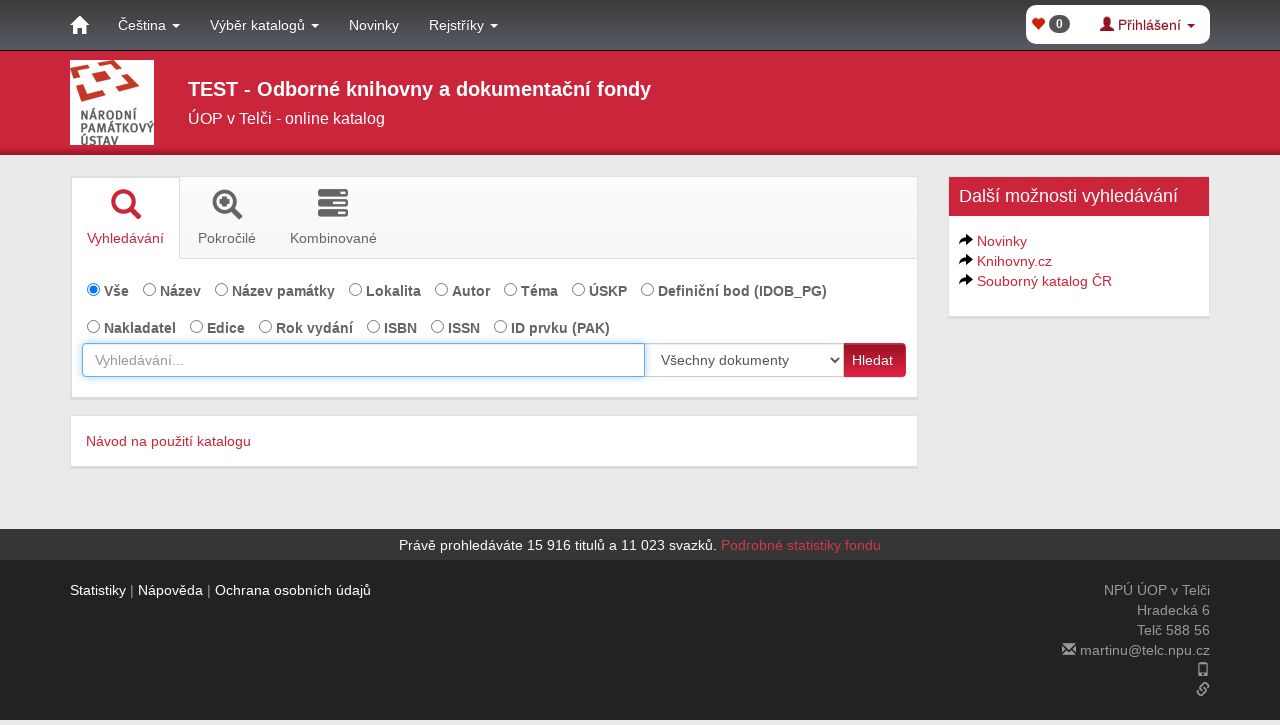

--- FILE ---
content_type: text/html;charset=UTF-8
request_url: https://iispp.npu.cz/carmentest/library/telc/;jsessionid=1C68D97A2D7DB6DD6B59AECA90BAC652
body_size: 79860
content:
<!DOCTYPE html>

<html xmlns="http://www.w3.org/1999/xhtml" lang="cs">
<head>
	<meta http-equiv="Content-Type" content="text/html; charset=UTF-8" />
	<title>Katalog Tritius | ÚOP v Telči</title>
	<meta name="viewport" content="width=device-width, initial-scale=1.0" />
	<meta http-equiv="X-UA-Compatible" content="IE=edge" />
	<meta http-equiv="x-xrds-location" content="http://iispp.npu.cz/carmentest/xrds.xml" />
	<meta name="referrer" content="unsafe-url" />
	<meta name="description" content="telc: Úvodní stránka katalogu" />
	<meta name="robots" content="noindex, nofollow" />

	
	<link rel="stylesheet" type="text/css" href="/carmentest/css/main.css" />
	<link rel="stylesheet" type="text/css" href="/carmentest/css/red.css" />
	<link rel="stylesheet" type="text/css" href="/carmentest/fcss/carmen.css" />
	<link rel="stylesheet" type="text/css" href="//fonts.googleapis.com/css?family=PT+Serif" />
	<link rel="stylesheet" type="text/css" href="/carmentest/library/telc/custom.css" />

	<link rel="apple-touch-icon" sizes="57x57" href="/carmentest/apple-touch-icon-57x57.png" />
	<link rel="apple-touch-icon" sizes="114x114" href="/carmentest/apple-touch-icon-114x114.png" />
	<link rel="apple-touch-icon" sizes="72x72" href="/carmentest/apple-touch-icon-72x72.png" />
	<link rel="apple-touch-icon" sizes="144x144" href="/carmentest/apple-touch-icon-144x144.png" />
	<link rel="apple-touch-icon" sizes="60x60" href="/carmentest/apple-touch-icon-60x60.png" />
	<link rel="apple-touch-icon" sizes="120x120" href="/carmentest/apple-touch-icon-120x120.png" />
	<link rel="apple-touch-icon" sizes="76x76" href="/carmentest/apple-touch-icon-76x76.png" />
	<link rel="apple-touch-icon" sizes="152x152" href="/carmentest/apple-touch-icon-152x152.png" />
	<link rel="apple-touch-icon" sizes="180x180" href="/carmentest/apple-touch-icon-180x180.png" />
	<link rel="icon" type="image/png" sizes="192x192" href="/carmentest/favicon-192x192.png" />
	<link rel="icon" type="image/png" sizes="160x160" href="/carmentest/favicon-160x160.png" />
	<link rel="icon" type="image/png" sizes="96x96" href="/carmentest/favicon-96x96.png" />
	<link rel="icon" type="image/png" sizes="16x16" href="/carmentest/favicon-16x16.png" />
	<link rel="icon" type="image/png" sizes="32x32" href="/carmentest/favicon-32x32.png" />
	<meta name="msapplication-TileColor" content="#2b5797" />
	<meta name="msapplication-TileImage" content="/mstile-144x144.png" />
	

	
		
		<meta name="twitter:card" content="summary" />
		
		
		
		
		
		
		<meta property="og:type" content="article" />
		
		
		
		
		
		
	
	
	
		<!--[if lt IE 9]>
		<script src="/carmentest/js/ie.js"></script>
		<![endif]-->

		<script type="text/javascript" src="/carmentest/js/tsnav.js"></script>
	
</head>
<body class="font-MEDIUM">
<a href="#content" class="sr-only sr-only-focusable">Skip to main content</a>

<div id="wrap">
	<div id="navbar" class="navbar navbar-inverse navbar-fixed-top" role="navigation">
    <div class="container">
        <div class="navbar-header">
            <button type="button" id="toggle-navigation" class="navbar-toggle" data-toggle="collapse" data-target="#collapse">
                <span class="sr-only">Toggle navigation</span>
                <span class="icon-bar"></span>
                <span class="icon-bar"></span>
                <span class="icon-bar"></span>
            </button>

            <button id="user-menu-toggle-xs" type="button" class="navbar-toggle glyphicon glyphicon-user" data-toggle="collapse" data-target="#user-collapse" title="Uživatel">
                <span class="sr-only">Toggle user menu</span>
            </button>

            

            <button type="button" id="toggle-search" class="navbar-toggle glyphicon glyphicon-search">
                <span class="sr-only">Toggle search</span>
            </button>

            <a class="navbar-brand" href="/carmentest/library/telc/" title="Domů" aria-label="Domů">
                <span class="glyphicon glyphicon-home"></span>
            </a>
        </div>

        
        <div class="collapse navbar-collapse" id="collapse">
            <ul class="nav navbar-nav">
                <li class="dropdown">
                    <a href="#" class="dropdown-toggle" data-toggle="dropdown">
                        <span>Čeština</span>
                        <b class="caret"></b>
                    </a>
                    <ul class="dropdown-menu">
                        <li>
                            <a href="http://iispp.npu.cz/carmentest/library/telc/;jsessionid=1C68D97A2D7DB6DD6B59AECA90BAC652?lang=CS">Čeština</a>
                        </li>
                        <li>
                            <a href="http://iispp.npu.cz/carmentest/library/telc/;jsessionid=1C68D97A2D7DB6DD6B59AECA90BAC652?lang=EN">Angličtina</a>
                        </li>
                        <li>
                            <a href="http://iispp.npu.cz/carmentest/library/telc/;jsessionid=1C68D97A2D7DB6DD6B59AECA90BAC652?lang=DE">Němčina</a>
                        </li>
                        <li>
                            <a href="http://iispp.npu.cz/carmentest/library/telc/;jsessionid=1C68D97A2D7DB6DD6B59AECA90BAC652?lang=PL">Polština</a>
                        </li>
                        <li>
                            <a href="http://iispp.npu.cz/carmentest/library/telc/;jsessionid=1C68D97A2D7DB6DD6B59AECA90BAC652?lang=SK">Slovenština</a>
                        </li>
                    </ul>
                </li>
                <!-- Vlastní nastavení zobrazovaného jazyka -->
                

                <li class="dropdown">
                    <a href="#" class="dropdown-toggle" data-toggle="dropdown">
                        <span>Výběr katalogů</span>
                        <b class="caret"></b>
                    </a>
                    <ul class="dropdown-menu scroll-menu">
                        <li>
                            <a href="/carmentest/library/NPU_MCZK_v_Kromerizi/">Metodické centrum zahradní kultury v Kroměříži</a>
                        </li>
                        <li>
                            <a href="/carmentest/library/gnr/">Generální ředitelství</a>
                        </li>
                        <li>
                            <a href="/carmentest/library/praha/">ÚOP v hlavním městě Praze</a>
                        </li>
                        <li>
                            <a href="/carmentest/library/scp/">ÚOP středních Čech v Praze</a>
                        </li>
                        <li>
                            <a href="/carmentest/library/cb/">ÚOP v Českých Budějovicích</a>
                        </li>
                        <li>
                            <a href="/carmentest/library/plzen/">ÚOP v Plzni</a>
                        </li>
                        <li>
                            <a href="/carmentest/library/loket/">ÚOP v Lokti</a>
                        </li>
                        <li>
                            <a href="/carmentest/library/unl/">ÚOP v Ústí nad Labem</a>
                        </li>
                        <li>
                            <a href="/carmentest/library/liberec/">ÚOP v Liberci</a>
                        </li>
                        <li>
                            <a href="/carmentest/library/josefov/">ÚOP v Josefově</a>
                        </li>
                        <li>
                            <a href="/carmentest/library/pardubice/">ÚOP v Pardubicích</a>
                        </li>
                        <li>
                            <a href="/carmentest/library/telc/">ÚOP v Telči</a>
                        </li>
                        <li>
                            <a href="/carmentest/library/brno/">ÚOP v Brně</a>
                        </li>
                        <li>
                            <a href="/carmentest/library/kromeriz/">ÚOP v Kroměříži</a>
                        </li>
                        <li>
                            <a href="/carmentest/library/olomouc/">ÚOP v Olomouci</a>
                        </li>
                        <li>
                            <a href="/carmentest/library/ostrava/">ÚOP v Ostravě</a>
                        </li>
                        <li>
                            <a href="/carmentest/library/sychrov/">NPÚ ÚPS na Sychrově</a>
                        </li>
                        <li>
                            <a href="/carmentest/library/npu_ups_cb/">ÚPS v Českých Budějovicích</a>
                        </li>
                        <li>
                            <a href="/carmentest/library/npu_copa/">Knihovna MC MA v Brně</a>
                        </li>
                        <li>
                            <a href="/carmentest/">TEST Národní památkový ústav</a>
                        </li>
                    </ul>
                </li>

                <li>
                    <a href="/carmentest/library/telc/news">Novinky</a>
                </li>

                <li class="dropdown">
                    <a href="#" class="dropdown-toggle" data-toggle="dropdown">
                        <span>Rejstříky</span>
                        <b class="caret"></b>
                    </a>
                    <ul class="dropdown-menu">
                        <li>
                            <a href="/carmentest/library/telc/index/-1">Autoři</a>
                        </li>
                        <li>
                            <a href="/carmentest/library/telc/index/-2">Témata</a>
                        </li>
                        <li>
                            <a href="/carmentest/library/telc/index/-3">Klíčová slova</a>
                        </li>
                    </ul>
                </li>

                

                
            </ul>

            <ul class="nav navbar-nav navbar-right hidden-xs">
                

                <li>
                    <a class="navbar-selected" href="/carmentest/library/telc/selected" title="Vybraná díla">
                        <span class="glyphicon glyphicon-heart"></span>
                        <span class="badge">0</span>
                    </a>
                </li>
                <li class="dropdown dropdown-user">
                    <a id="user-menu-toggle" href="#" class="dropdown-toggle" data-toggle="dropdown">
                        <span class="glyphicon glyphicon-user"></span>

                        <span class="">Přihlášení</span>
                        

                        <b class="caret"></b>
                    </a>

                    

                    <ul class="dropdown-menu user-dropdown">
                        

    
    
        
        <form role="form" method="post" class="login-form" action="/carmentest/process-login">
            <input type="hidden" name="wd" value="telc" />
            <input type="hidden" name="target_url" value="" />

            <div class="form-group">
                <input type="text" name="username" class="form-control" placeholder="Číslo čtenáře, nebo e-mail" data-toggle="popover" data-trigger="focus" aria-label="Číslo čtenáře, nebo e-mail" data-content="Zadejte číslo čtenáře, nebo e-mail" title="Číslo čtenáře, nebo e-mail" />
            </div>

            <div class="form-group">
                <input type="password" name="password" class="form-control" placeholder="PIN (heslo)" data-toggle="popover" data-trigger="focus" aria-label="PIN (heslo)" data-content="Zadejte své heslo (standardně datum narození ve tvaru RRMMDD)" title="PIN (heslo)" />
            </div>

            <button type="submit" class="btn btn-primary btn-block">Přihlásit</button>
        </form>

        <li class="text-center">
            <a href="/carmentest/library/telc/profile/recover-password">Obnovit heslo</a>
        </li>

        
        <form role="form" method="get" class="login-form" action="/carmentest/library/telc/login-cas">
            <button type="submit" class="btn btn-primary btn-block">Přihlásit SSO</button>
        </form>

        
        
        

        <hr />
    

    
    

    
    

    

                    </ul>
                </li>
            </ul>
        </div><!--/.nav-collapse -->

        
        <div class="collapse navbar-collapse" id="user-collapse">
            <ul class="nav navbar-nav">
                
                <li>
                    <a class="navbar-selected" href="/carmentest/library/telc/selected" title="Vybraná díla">
                        <span class="glyphicon glyphicon-heart"></span>
                        <span class="badge">0</span>
                        <span>Vybrané položky</span>
                    </a>
                </li>

                

    
    
        
        <form role="form" method="post" class="login-form" action="/carmentest/process-login">
            <input type="hidden" name="wd" value="telc" />
            <input type="hidden" name="target_url" value="" />

            <div class="form-group">
                <input type="text" name="username" class="form-control" placeholder="Číslo čtenáře, nebo e-mail" data-toggle="popover" data-trigger="focus" aria-label="Číslo čtenáře, nebo e-mail" data-content="Zadejte číslo čtenáře, nebo e-mail" title="Číslo čtenáře, nebo e-mail" />
            </div>

            <div class="form-group">
                <input type="password" name="password" class="form-control" placeholder="PIN (heslo)" data-toggle="popover" data-trigger="focus" aria-label="PIN (heslo)" data-content="Zadejte své heslo (standardně datum narození ve tvaru RRMMDD)" title="PIN (heslo)" />
            </div>

            <button type="submit" class="btn btn-primary btn-block">Přihlásit</button>
        </form>

        <li class="text-center">
            <a href="/carmentest/library/telc/profile/recover-password">Obnovit heslo</a>
        </li>

        
        <form role="form" method="get" class="login-form" action="/carmentest/library/telc/login-cas">
            <button type="submit" class="btn btn-primary btn-block">Přihlásit SSO</button>
        </form>

        
        
        

        <hr />
    

    
    

    
    

    

                
            </ul>
        </div>
    </div>
</div>
	<div>
            <div class="page-header hidden-print">
                <div class="container">
                    
                    <a class="main-logo" href="https://www.npu.cz/cs/o-nas/instituce/pracoviste-npu/knihovny-npu" target="_blank">
                        <img src="/carmentest/library/telc/logo" alt="ÚOP v Telči" />
                    </a>

                    
                    <div class="header-titles">
                        <div>
                            <h1 id="title">TEST  - Odborné knihovny a dokumentační fondy</h1>
                            <h2 id="subtitle">
                                <span>ÚOP v Telči</span>
                                
                                    - 
                                    <span>online katalog</span>
                                
                            </h2>
                        </div>

                        
                                            
                    </div>
                </div>
            </div>
        </div>

	<main id="content" class="container">
		<!-- Novinky -->
		<div>
            
        </div>

		<!-- Dokumenty s nejvyšším hodnocením -->
		<div class="row">
			<div class="col-md-9 l-left-column">
				
				<div id="search-widget" class="portlet">
	<div class="portlet-content">
		
		<ul class="nav nav-tabs responsive">

			<!-- Jednoduché vyhledávání -->
			<li class="active">
				<a href="#search" data-toggle="tab">
					<i class="glyphicon glyphicon-search"></i>
					<span>Vyhledávání</span>
				</a>
			</li>

			<!-- Pokročilé vyhledávání -->
			<li>
				<a href="#advanced" data-toggle="tab">
					<i class="glyphicon glyphicon-zoom-in"></i>
					<span>Pokročilé</span>
				</a>
			</li>

			<!-- Kombinované vyhledávání -->
			<li>
				<a href="#combined" data-toggle="tab">
					<i class="glyphicon glyphicon-tasks"></i>
					<span>Kombinované</span>
				</a>
			</li>

			<!-- Online vyhledávání -->
			

			<!-- Regionální autority -->
			

			<!-- Kalendárium  -->
			

			<!-- EBSCO Discover System  -->
			
		</ul>

		
		<div class="tab-content hidden-xs hidden-sm">
			
			<div class="tab-pane responsive  active" id="search">
				<form id="smart-search-form" method="GET" autocomplete="off" action="/carmentest/library/telc/search">
					<div class="search-main">
						<div id="search-submenu">
							<fieldset class="field" aria-label="[searchField]">
								<label>
									<input type="radio" name="field" checked="checked" value="0" />
									<span>Vše</span>
								</label>
								<label>
									<input type="radio" name="field" value="-32" />
									<span>Název</span>
								</label>
								<label>
									<input type="radio" name="field" value="9" />
									<span>Název památky</span>
								</label>
								<label>
									<input type="radio" name="field" value="5" />
									<span>Lokalita</span>
								</label>
								<label>
									<input type="radio" name="field" value="-83" />
									<span>Autor</span>
								</label>
								<label>
									<input type="radio" name="field" value="-31" />
									<span>Téma</span>
								</label>
								<label>
									<input type="radio" name="field" value="23" />
									<span>ÚSKP</span>
								</label>
								<label>
									<input type="radio" name="field" value="604" />
									<span> Definiční bod (IDOB_PG)</span>
								</label>
								<label>
									<input type="radio" name="field" value="-61" />
									<span>Nakladatel</span>
								</label>
								<label>
									<input type="radio" name="field" value="-15" />
									<span>Edice</span>
								</label>
								<label>
									<input type="radio" name="field" value="-26" />
									<span>Rok vydání</span>
								</label>
								<label>
									<input type="radio" name="field" value="-17" />
									<span>ISBN</span>
								</label>
								<label>
									<input type="radio" name="field" value="-18" />
									<span>ISSN</span>
								</label>
								<label>
									<input type="radio" name="field" value="7801" />
									<span>ID prvku (PAK)</span>
								</label>
							</fieldset>
						</div>

						<div class="input-group">
							<input name="q" id="q" type="text" placeholder="Vyhledávání..." tabindex="1" class="form-control" aria-label="Vyhledávání..." value="" />
							<div class="input-group-btn search-areas-group">
								<select name="area" class="form-control area" aria-label="[Search_area]" value="-1">
            <option selected="selected" value="-1">Všechny dokumenty</option>
            <option value="201">Vše</option>
            <option value="102">Dokumentační fondy</option>
            <option value="103">Odborné knihovny</option>
            <option value="3">plánová dokumentace</option>
            <option value="4">[MP]</option>
            <option value="5">průzkumy, posudky, zprávy</option>
            <option value="6">restaurátorská dokumentace</option>
            <option value="7">archeologické výzkumy, posudky, zprávy</option>
            <option value="8">ostatní obrazová dokumentace</option>
            <option value="9">fotografická dokumentace</option>
            <option value="10">audiovizuální dokumentace</option>
            <option value="1">OK - Monografie</option>
            <option value="2">OK - Články</option>
            <option value="12">OK - Studentské práce</option>
            <option value="11">OK - Speciální dokumenty</option>
            <option value="13">OK - Periodika</option>
        </select>
							</div>
							<div class="input-group-btn">
								<button type="submit" id="smart-search-submit" class="btn btn-primary btn-search">Hledat</button>
							</div>
							<div class="clearfix"></div>
						</div>

						<div>
    <div id="more-search-options-menu">
<!--         Vybrané zdroje -->
        

        

        <!-- Vybrané webové definice -->
        

        
    </div>
</div>
					</div>

					<div>
	
</div>
				</form>
			</div>
			
			<div class="tab-pane responsive" id="advanced">
				<form class="form-horizontal" id="advanced-form" role="form" action="/carmentest/library/telc/advanced">
					<div class="form-group ">
						<div class="col-md-offset-3 col-sm-12 col-md-6">
							<select name="area" class="form-control" aria-label="[Search_area]" value="-1">
            <option selected="selected" value="-1">Všechny dokumenty</option>
            <option value="201">Vše</option>
            <option value="102">Dokumentační fondy</option>
            <option value="103">Odborné knihovny</option>
            <option value="3">plánová dokumentace</option>
            <option value="4">[MP]</option>
            <option value="5">průzkumy, posudky, zprávy</option>
            <option value="6">restaurátorská dokumentace</option>
            <option value="7">archeologické výzkumy, posudky, zprávy</option>
            <option value="8">ostatní obrazová dokumentace</option>
            <option value="9">fotografická dokumentace</option>
            <option value="10">audiovizuální dokumentace</option>
            <option value="1">OK - Monografie</option>
            <option value="2">OK - Články</option>
            <option value="12">OK - Studentské práce</option>
            <option value="11">OK - Speciální dokumenty</option>
            <option value="13">OK - Periodika</option>
        </select>
						</div>
					</div>

					<div class="form-group">
						<label class="col-md-4 control-label" id="advanced-row-0" for="rows[0].value">Název</label>

						<div class="col-sm-12 col-md-6">
							<input type="hidden" name="rows[0].searchFieldItem" value="-32" />
							<input type="text" class="form-control" aria-labelledby="advanced-row-0" name="rows[0].value" placeholder="Název" value="" />

							
						</div>
					</div>

					<div class="form-group">
						<label class="col-md-4 control-label" id="advanced-row-1" for="rows[1].value">Autor</label>

						<div class="col-sm-12 col-md-6">
							<input type="hidden" name="rows[1].searchFieldItem" value="-83" />
							<input type="text" class="form-control" aria-labelledby="advanced-row-1" name="rows[1].value" placeholder="Autor" value="" />

							
						</div>
					</div>

					<div class="form-group">
						<label class="col-md-4 control-label" id="advanced-row-2" for="rows[2].value">Téma</label>

						<div class="col-sm-12 col-md-6">
							<input type="hidden" name="rows[2].searchFieldItem" value="-31" />
							<input type="text" class="form-control" aria-labelledby="advanced-row-2" name="rows[2].value" placeholder="Téma" value="" />

							
						</div>
					</div>

					<div class="form-group">
						<label class="col-md-4 control-label" id="advanced-row-3" for="rows[3].value">Lokalita</label>

						<div class="col-sm-12 col-md-6">
							<input type="hidden" name="rows[3].searchFieldItem" value="5" />
							<input type="text" class="form-control" aria-labelledby="advanced-row-3" name="rows[3].value" placeholder="Lokalita" value="" />

							
						</div>
					</div>

					<div class="form-group">
						<label class="col-md-4 control-label" id="advanced-row-4" for="rows[4].value">Signatura</label>

						<div class="col-sm-12 col-md-6">
							<input type="hidden" name="rows[4].searchFieldItem" value="-9589" />
							<input type="text" class="form-control" aria-labelledby="advanced-row-4" name="rows[4].value" placeholder="Signatura" value="" />

							
						</div>
					</div>

					<div>
    <div id="more-search-options-menu">
<!--         Vybrané zdroje -->
        

        

        <!-- Vybrané webové definice -->
        

        
    </div>
</div>
					<div>
	
</div>

					<div class="form-group form-buttons">
						<div class="col-sm-12">
							<button type="reset" class="btn btn-default reset-button">Reset</button>

							<button type="submit" id="advanced-search-submit" class="btn btn-primary">Hledat</button>
						</div>
					</div>
				</form>
			</div>
			
			<div class="tab-pane responsive" id="combined">
				<form class="form-horizontal" id="combined-form" role="form" action="/carmentest/library/telc/combined">
					<div class="form-group">
						<div class="col-md-offset-3 col-sm-12 col-md-6 col-search-areas">
							<select name="area" class="form-control" aria-label="[Search_area]" value="-1">
            <option selected="selected" value="-1">Všechny dokumenty</option>
            <option value="201">Vše</option>
            <option value="102">Dokumentační fondy</option>
            <option value="103">Odborné knihovny</option>
            <option value="3">plánová dokumentace</option>
            <option value="4">[MP]</option>
            <option value="5">průzkumy, posudky, zprávy</option>
            <option value="6">restaurátorská dokumentace</option>
            <option value="7">archeologické výzkumy, posudky, zprávy</option>
            <option value="8">ostatní obrazová dokumentace</option>
            <option value="9">fotografická dokumentace</option>
            <option value="10">audiovizuální dokumentace</option>
            <option value="1">OK - Monografie</option>
            <option value="2">OK - Články</option>
            <option value="12">OK - Studentské práce</option>
            <option value="11">OK - Speciální dokumenty</option>
            <option value="13">OK - Periodika</option>
        </select>
						</div>
					</div>

					<div class="form-group">
						<div class="col-sm-2 col-operator">
							
						</div>
						<div class="col-sm-3 col-field">
							<select class="form-control field" aria-label="[searchField]" name="rows[0].searchFieldItem">
								<option value="-14">Libovolné pole</option>
								<option value="9301">Poznámka k lokalizaci</option>
								<option value="9302">Poznámka k předmětu zájmu</option>
								<option selected="selected" value="-37">Autoři</option>
								<option value="-39">Čárový kód</option>
								<option value="-32">Název</option>
								<option value="5">Lokalita</option>
								<option value="-31">Téma</option>
								<option value="-43">Pořadí vydání</option>
								<option value="-10">Typ dokumentu</option>
								<option value="1001">Druh dokumentu (*)</option>
								<option value="16">Bližší specifikace</option>
								<option value="-16">Žánr</option>
								<option value="-59">Místo vydání</option>
								<option value="-61">Nakladatel</option>
								<option value="-26">Rok vydání</option>
								<option value="-15">Edice</option>
								<option value="3">Datum vzniku od</option>
								<option value="22">Datum vzniku do</option>
								<option value="-82">Neveřejná poznámka svazku</option>
								<option value="-18">ISSN</option>
								<option value="-17">ISBN</option>
								<option value="-28">Zdrojové dílo</option>
								<option value="1303">Ročník/Číslo</option>
								<option value="1003">Ulice</option>
								<option value="1004">Čísla domovní</option>
								<option value="1005">Katastrální území</option>
								<option value="1006">Obec, část obce</option>
								<option value="1007">Okres</option>
								<option value="1008">Kraj</option>
								<option value="1009">Místní/pomístní název</option>
								<option value="1010">Celek - dotčený areál, nemovitost</option>
								<option value="1011">Bližší pojmenování celku</option>
								<option value="1012">Objekt - nemovitost</option>
								<option value="1013">Bližší pojmenování objektu</option>
								<option value="-22">Jazyk</option>
								<option value="1014">Předmět zájmu</option>
								<option value="23">ÚSKP</option>
								<option value="1105">ID SAS</option>
								<option value="1106">Rok akce</option>
								<option value="1107">Číslo akce AZ</option>
								<option value="-134">Rok vydání (od-do)</option>
								<option value="1108">Název výzk. úkolu</option>
								<option value="1401">CEZ/CEP</option>
								<option value="1402">Řešitel výzk. úkolu.</option>
								<option value="4">Územní rozsah</option>
								<option value="604"> Definiční bod (IDOB_PG)</option>
								<option value="7308">Přírůstkový bod (Prir_Cis)</option>
								<option value="7309">Lokalita (Kod_cz)</option>
								<option value="1701">Úkon (revize)</option>
								<option value="-9">Datum vytvoření svazku</option>
								<option value="-40">Výpůjční kategorie</option>
								<option value="-9549">Přírůstkové číslo</option>
								<option value="-9589">Signatura</option>
								<option value="-9609">Skladová signatura</option>
								<option value="8801">Číslo jednací (ESS)</option>
								<option value="-49">Místo uložení</option>
								<option value="-36">Způsob nabytí</option>
								<option value="-9697">Pořadí v sérii</option>
								<option value="-20">Uživatel, který svazek vytvořil</option>
								<option value="8601">Uživatel, který svazek upravil</option>
								<option value="8602">Uživatel, který titul upravil</option>
								<option value="-63">Číslo příjemky</option>
								<option value="9501">[LALb]</option>
								<option value="8201">ID (MIS)</option>
								<option value="-66">Datum vydání časopisu (zdroje)</option>
								<option value="-96">Autor, název</option>
								<option value="-7">ID díla</option>
								<option value="7801">ID prvku (PAK)</option>
								<option value="-71">Signatura díla</option>
								<option value="7802">ID právního stavu (PAK)</option>
								<option value="7803">Název prvku (PAK)</option>
								<option value="7804">Název právního stavu (PAK)</option>
							</select>
						</div>
						<div class="col-sm-3 col-relation">
							<select class="form-control relation" data-selected="STR_CONTAINS" aria-label="Operátor" name="rows[0].relation">
								<option value="STR_STARTS">začíná na</option>
								<option value="STR_EQ">rovno</option>
								<option selected="selected" value="STR_CONTAINS">obsahuje slovo</option>
								<option value="STR_NOT_CONTAINS">neobsahuje slovo</option>
								<option value="STR_EXCEPT">nerovno</option>
								<option value="STR_FILLED">vyplněno</option>
								<option value="STR_NOT_FILLED">nevyplněno</option>
								<option value="STR_NOT_STARTS">nezačíná</option>
								<option value="STR_BETWEEN">mezi</option>
							</select>
						</div>
						<div class="col-sm-4 value-col">
							
							<input type="text" class="form-control value" aria-label="Hodnota" data-datatype="STRING" name="rows[0].value" value="" />

							
							

							
							
						</div>
					</div>

					<div class="form-group">
						<div class="col-sm-2 col-operator">
							<select class="form-control" aria-label="[Logical_conjuction]" name="rows[1].operator">
								<option value="AND" selected="selected">a</option>
								<option value="OR">nebo</option>
							</select>
						</div>
						<div class="col-sm-3 col-field">
							<select class="form-control field" aria-label="[searchField]" name="rows[1].searchFieldItem">
								<option value="-14">Libovolné pole</option>
								<option value="9301">Poznámka k lokalizaci</option>
								<option value="9302">Poznámka k předmětu zájmu</option>
								<option value="-37">Autoři</option>
								<option value="-39">Čárový kód</option>
								<option selected="selected" value="-32">Název</option>
								<option value="5">Lokalita</option>
								<option value="-31">Téma</option>
								<option value="-43">Pořadí vydání</option>
								<option value="-10">Typ dokumentu</option>
								<option value="1001">Druh dokumentu (*)</option>
								<option value="16">Bližší specifikace</option>
								<option value="-16">Žánr</option>
								<option value="-59">Místo vydání</option>
								<option value="-61">Nakladatel</option>
								<option value="-26">Rok vydání</option>
								<option value="-15">Edice</option>
								<option value="3">Datum vzniku od</option>
								<option value="22">Datum vzniku do</option>
								<option value="-82">Neveřejná poznámka svazku</option>
								<option value="-18">ISSN</option>
								<option value="-17">ISBN</option>
								<option value="-28">Zdrojové dílo</option>
								<option value="1303">Ročník/Číslo</option>
								<option value="1003">Ulice</option>
								<option value="1004">Čísla domovní</option>
								<option value="1005">Katastrální území</option>
								<option value="1006">Obec, část obce</option>
								<option value="1007">Okres</option>
								<option value="1008">Kraj</option>
								<option value="1009">Místní/pomístní název</option>
								<option value="1010">Celek - dotčený areál, nemovitost</option>
								<option value="1011">Bližší pojmenování celku</option>
								<option value="1012">Objekt - nemovitost</option>
								<option value="1013">Bližší pojmenování objektu</option>
								<option value="-22">Jazyk</option>
								<option value="1014">Předmět zájmu</option>
								<option value="23">ÚSKP</option>
								<option value="1105">ID SAS</option>
								<option value="1106">Rok akce</option>
								<option value="1107">Číslo akce AZ</option>
								<option value="-134">Rok vydání (od-do)</option>
								<option value="1108">Název výzk. úkolu</option>
								<option value="1401">CEZ/CEP</option>
								<option value="1402">Řešitel výzk. úkolu.</option>
								<option value="4">Územní rozsah</option>
								<option value="604"> Definiční bod (IDOB_PG)</option>
								<option value="7308">Přírůstkový bod (Prir_Cis)</option>
								<option value="7309">Lokalita (Kod_cz)</option>
								<option value="1701">Úkon (revize)</option>
								<option value="-9">Datum vytvoření svazku</option>
								<option value="-40">Výpůjční kategorie</option>
								<option value="-9549">Přírůstkové číslo</option>
								<option value="-9589">Signatura</option>
								<option value="-9609">Skladová signatura</option>
								<option value="8801">Číslo jednací (ESS)</option>
								<option value="-49">Místo uložení</option>
								<option value="-36">Způsob nabytí</option>
								<option value="-9697">Pořadí v sérii</option>
								<option value="-20">Uživatel, který svazek vytvořil</option>
								<option value="8601">Uživatel, který svazek upravil</option>
								<option value="8602">Uživatel, který titul upravil</option>
								<option value="-63">Číslo příjemky</option>
								<option value="9501">[LALb]</option>
								<option value="8201">ID (MIS)</option>
								<option value="-66">Datum vydání časopisu (zdroje)</option>
								<option value="-96">Autor, název</option>
								<option value="-7">ID díla</option>
								<option value="7801">ID prvku (PAK)</option>
								<option value="-71">Signatura díla</option>
								<option value="7802">ID právního stavu (PAK)</option>
								<option value="7803">Název prvku (PAK)</option>
								<option value="7804">Název právního stavu (PAK)</option>
							</select>
						</div>
						<div class="col-sm-3 col-relation">
							<select class="form-control relation" data-selected="STR_CONTAINS" aria-label="Operátor" name="rows[1].relation">
								<option value="STR_STARTS">začíná na</option>
								<option value="STR_EQ">rovno</option>
								<option selected="selected" value="STR_CONTAINS">obsahuje slovo</option>
								<option value="STR_NOT_CONTAINS">neobsahuje slovo</option>
								<option value="STR_EXCEPT">nerovno</option>
								<option value="STR_FILLED">vyplněno</option>
								<option value="STR_NOT_FILLED">nevyplněno</option>
								<option value="STR_NOT_STARTS">nezačíná</option>
								<option value="STR_BETWEEN">mezi</option>
							</select>
						</div>
						<div class="col-sm-4 value-col">
							
							<input type="text" class="form-control value" aria-label="Hodnota" data-datatype="STRING" name="rows[1].value" value="" />

							
							

							
							
						</div>
					</div>

					<div class="form-group">
						<div class="col-sm-2 col-operator">
							<select class="form-control" aria-label="[Logical_conjuction]" name="rows[2].operator">
								<option value="AND" selected="selected">a</option>
								<option value="OR">nebo</option>
							</select>
						</div>
						<div class="col-sm-3 col-field">
							<select class="form-control field" aria-label="[searchField]" name="rows[2].searchFieldItem">
								<option value="-14">Libovolné pole</option>
								<option value="9301">Poznámka k lokalizaci</option>
								<option value="9302">Poznámka k předmětu zájmu</option>
								<option value="-37">Autoři</option>
								<option value="-39">Čárový kód</option>
								<option value="-32">Název</option>
								<option selected="selected" value="5">Lokalita</option>
								<option value="-31">Téma</option>
								<option value="-43">Pořadí vydání</option>
								<option value="-10">Typ dokumentu</option>
								<option value="1001">Druh dokumentu (*)</option>
								<option value="16">Bližší specifikace</option>
								<option value="-16">Žánr</option>
								<option value="-59">Místo vydání</option>
								<option value="-61">Nakladatel</option>
								<option value="-26">Rok vydání</option>
								<option value="-15">Edice</option>
								<option value="3">Datum vzniku od</option>
								<option value="22">Datum vzniku do</option>
								<option value="-82">Neveřejná poznámka svazku</option>
								<option value="-18">ISSN</option>
								<option value="-17">ISBN</option>
								<option value="-28">Zdrojové dílo</option>
								<option value="1303">Ročník/Číslo</option>
								<option value="1003">Ulice</option>
								<option value="1004">Čísla domovní</option>
								<option value="1005">Katastrální území</option>
								<option value="1006">Obec, část obce</option>
								<option value="1007">Okres</option>
								<option value="1008">Kraj</option>
								<option value="1009">Místní/pomístní název</option>
								<option value="1010">Celek - dotčený areál, nemovitost</option>
								<option value="1011">Bližší pojmenování celku</option>
								<option value="1012">Objekt - nemovitost</option>
								<option value="1013">Bližší pojmenování objektu</option>
								<option value="-22">Jazyk</option>
								<option value="1014">Předmět zájmu</option>
								<option value="23">ÚSKP</option>
								<option value="1105">ID SAS</option>
								<option value="1106">Rok akce</option>
								<option value="1107">Číslo akce AZ</option>
								<option value="-134">Rok vydání (od-do)</option>
								<option value="1108">Název výzk. úkolu</option>
								<option value="1401">CEZ/CEP</option>
								<option value="1402">Řešitel výzk. úkolu.</option>
								<option value="4">Územní rozsah</option>
								<option value="604"> Definiční bod (IDOB_PG)</option>
								<option value="7308">Přírůstkový bod (Prir_Cis)</option>
								<option value="7309">Lokalita (Kod_cz)</option>
								<option value="1701">Úkon (revize)</option>
								<option value="-9">Datum vytvoření svazku</option>
								<option value="-40">Výpůjční kategorie</option>
								<option value="-9549">Přírůstkové číslo</option>
								<option value="-9589">Signatura</option>
								<option value="-9609">Skladová signatura</option>
								<option value="8801">Číslo jednací (ESS)</option>
								<option value="-49">Místo uložení</option>
								<option value="-36">Způsob nabytí</option>
								<option value="-9697">Pořadí v sérii</option>
								<option value="-20">Uživatel, který svazek vytvořil</option>
								<option value="8601">Uživatel, který svazek upravil</option>
								<option value="8602">Uživatel, který titul upravil</option>
								<option value="-63">Číslo příjemky</option>
								<option value="9501">[LALb]</option>
								<option value="8201">ID (MIS)</option>
								<option value="-66">Datum vydání časopisu (zdroje)</option>
								<option value="-96">Autor, název</option>
								<option value="-7">ID díla</option>
								<option value="7801">ID prvku (PAK)</option>
								<option value="-71">Signatura díla</option>
								<option value="7802">ID právního stavu (PAK)</option>
								<option value="7803">Název prvku (PAK)</option>
								<option value="7804">Název právního stavu (PAK)</option>
							</select>
						</div>
						<div class="col-sm-3 col-relation">
							<select class="form-control relation" data-selected="STR_CONTAINS" aria-label="Operátor" name="rows[2].relation">
								<option value="STR_STARTS">začíná na</option>
								<option value="STR_EQ">rovno</option>
								<option selected="selected" value="STR_CONTAINS">obsahuje slovo</option>
								<option value="STR_NOT_CONTAINS">neobsahuje slovo</option>
								<option value="STR_EXCEPT">nerovno</option>
								<option value="STR_FILLED">vyplněno</option>
								<option value="STR_NOT_FILLED">nevyplněno</option>
								<option value="STR_NOT_STARTS">nezačíná</option>
								<option value="STR_BETWEEN">mezi</option>
							</select>
						</div>
						<div class="col-sm-4 value-col">
							
							<input type="text" class="form-control value" aria-label="Hodnota" data-datatype="STRING" name="rows[2].value" value="" />

							
							

							
							
						</div>
					</div>

					<div class="form-group">
						<div class="col-sm-2 col-operator">
							<select class="form-control" aria-label="[Logical_conjuction]" name="rows[3].operator">
								<option value="AND" selected="selected">a</option>
								<option value="OR">nebo</option>
							</select>
						</div>
						<div class="col-sm-3 col-field">
							<select class="form-control field" aria-label="[searchField]" name="rows[3].searchFieldItem">
								<option value="-14">Libovolné pole</option>
								<option value="9301">Poznámka k lokalizaci</option>
								<option value="9302">Poznámka k předmětu zájmu</option>
								<option value="-37">Autoři</option>
								<option value="-39">Čárový kód</option>
								<option value="-32">Název</option>
								<option value="5">Lokalita</option>
								<option selected="selected" value="-31">Téma</option>
								<option value="-43">Pořadí vydání</option>
								<option value="-10">Typ dokumentu</option>
								<option value="1001">Druh dokumentu (*)</option>
								<option value="16">Bližší specifikace</option>
								<option value="-16">Žánr</option>
								<option value="-59">Místo vydání</option>
								<option value="-61">Nakladatel</option>
								<option value="-26">Rok vydání</option>
								<option value="-15">Edice</option>
								<option value="3">Datum vzniku od</option>
								<option value="22">Datum vzniku do</option>
								<option value="-82">Neveřejná poznámka svazku</option>
								<option value="-18">ISSN</option>
								<option value="-17">ISBN</option>
								<option value="-28">Zdrojové dílo</option>
								<option value="1303">Ročník/Číslo</option>
								<option value="1003">Ulice</option>
								<option value="1004">Čísla domovní</option>
								<option value="1005">Katastrální území</option>
								<option value="1006">Obec, část obce</option>
								<option value="1007">Okres</option>
								<option value="1008">Kraj</option>
								<option value="1009">Místní/pomístní název</option>
								<option value="1010">Celek - dotčený areál, nemovitost</option>
								<option value="1011">Bližší pojmenování celku</option>
								<option value="1012">Objekt - nemovitost</option>
								<option value="1013">Bližší pojmenování objektu</option>
								<option value="-22">Jazyk</option>
								<option value="1014">Předmět zájmu</option>
								<option value="23">ÚSKP</option>
								<option value="1105">ID SAS</option>
								<option value="1106">Rok akce</option>
								<option value="1107">Číslo akce AZ</option>
								<option value="-134">Rok vydání (od-do)</option>
								<option value="1108">Název výzk. úkolu</option>
								<option value="1401">CEZ/CEP</option>
								<option value="1402">Řešitel výzk. úkolu.</option>
								<option value="4">Územní rozsah</option>
								<option value="604"> Definiční bod (IDOB_PG)</option>
								<option value="7308">Přírůstkový bod (Prir_Cis)</option>
								<option value="7309">Lokalita (Kod_cz)</option>
								<option value="1701">Úkon (revize)</option>
								<option value="-9">Datum vytvoření svazku</option>
								<option value="-40">Výpůjční kategorie</option>
								<option value="-9549">Přírůstkové číslo</option>
								<option value="-9589">Signatura</option>
								<option value="-9609">Skladová signatura</option>
								<option value="8801">Číslo jednací (ESS)</option>
								<option value="-49">Místo uložení</option>
								<option value="-36">Způsob nabytí</option>
								<option value="-9697">Pořadí v sérii</option>
								<option value="-20">Uživatel, který svazek vytvořil</option>
								<option value="8601">Uživatel, který svazek upravil</option>
								<option value="8602">Uživatel, který titul upravil</option>
								<option value="-63">Číslo příjemky</option>
								<option value="9501">[LALb]</option>
								<option value="8201">ID (MIS)</option>
								<option value="-66">Datum vydání časopisu (zdroje)</option>
								<option value="-96">Autor, název</option>
								<option value="-7">ID díla</option>
								<option value="7801">ID prvku (PAK)</option>
								<option value="-71">Signatura díla</option>
								<option value="7802">ID právního stavu (PAK)</option>
								<option value="7803">Název prvku (PAK)</option>
								<option value="7804">Název právního stavu (PAK)</option>
							</select>
						</div>
						<div class="col-sm-3 col-relation">
							<select class="form-control relation" data-selected="STR_CONTAINS" aria-label="Operátor" name="rows[3].relation">
								<option value="STR_STARTS">začíná na</option>
								<option value="STR_EQ">rovno</option>
								<option selected="selected" value="STR_CONTAINS">obsahuje slovo</option>
								<option value="STR_NOT_CONTAINS">neobsahuje slovo</option>
								<option value="STR_EXCEPT">nerovno</option>
								<option value="STR_FILLED">vyplněno</option>
								<option value="STR_NOT_FILLED">nevyplněno</option>
								<option value="STR_NOT_STARTS">nezačíná</option>
								<option value="STR_BETWEEN">mezi</option>
							</select>
						</div>
						<div class="col-sm-4 value-col">
							
							<input type="text" class="form-control value" aria-label="Hodnota" data-datatype="STRING" name="rows[3].value" value="" />

							
							

							
							
						</div>
					</div>

					<div class="form-group">
						<div class="col-sm-2 col-operator">
							<select class="form-control" aria-label="[Logical_conjuction]" name="rows[4].operator">
								<option value="AND" selected="selected">a</option>
								<option value="OR">nebo</option>
							</select>
						</div>
						<div class="col-sm-3 col-field">
							<select class="form-control field" aria-label="[searchField]" name="rows[4].searchFieldItem">
								<option value="-14">Libovolné pole</option>
								<option value="9301">Poznámka k lokalizaci</option>
								<option value="9302">Poznámka k předmětu zájmu</option>
								<option value="-37">Autoři</option>
								<option value="-39">Čárový kód</option>
								<option value="-32">Název</option>
								<option value="5">Lokalita</option>
								<option value="-31">Téma</option>
								<option value="-43">Pořadí vydání</option>
								<option value="-10">Typ dokumentu</option>
								<option value="1001">Druh dokumentu (*)</option>
								<option value="16">Bližší specifikace</option>
								<option value="-16">Žánr</option>
								<option value="-59">Místo vydání</option>
								<option value="-61">Nakladatel</option>
								<option selected="selected" value="-26">Rok vydání</option>
								<option value="-15">Edice</option>
								<option value="3">Datum vzniku od</option>
								<option value="22">Datum vzniku do</option>
								<option value="-82">Neveřejná poznámka svazku</option>
								<option value="-18">ISSN</option>
								<option value="-17">ISBN</option>
								<option value="-28">Zdrojové dílo</option>
								<option value="1303">Ročník/Číslo</option>
								<option value="1003">Ulice</option>
								<option value="1004">Čísla domovní</option>
								<option value="1005">Katastrální území</option>
								<option value="1006">Obec, část obce</option>
								<option value="1007">Okres</option>
								<option value="1008">Kraj</option>
								<option value="1009">Místní/pomístní název</option>
								<option value="1010">Celek - dotčený areál, nemovitost</option>
								<option value="1011">Bližší pojmenování celku</option>
								<option value="1012">Objekt - nemovitost</option>
								<option value="1013">Bližší pojmenování objektu</option>
								<option value="-22">Jazyk</option>
								<option value="1014">Předmět zájmu</option>
								<option value="23">ÚSKP</option>
								<option value="1105">ID SAS</option>
								<option value="1106">Rok akce</option>
								<option value="1107">Číslo akce AZ</option>
								<option value="-134">Rok vydání (od-do)</option>
								<option value="1108">Název výzk. úkolu</option>
								<option value="1401">CEZ/CEP</option>
								<option value="1402">Řešitel výzk. úkolu.</option>
								<option value="4">Územní rozsah</option>
								<option value="604"> Definiční bod (IDOB_PG)</option>
								<option value="7308">Přírůstkový bod (Prir_Cis)</option>
								<option value="7309">Lokalita (Kod_cz)</option>
								<option value="1701">Úkon (revize)</option>
								<option value="-9">Datum vytvoření svazku</option>
								<option value="-40">Výpůjční kategorie</option>
								<option value="-9549">Přírůstkové číslo</option>
								<option value="-9589">Signatura</option>
								<option value="-9609">Skladová signatura</option>
								<option value="8801">Číslo jednací (ESS)</option>
								<option value="-49">Místo uložení</option>
								<option value="-36">Způsob nabytí</option>
								<option value="-9697">Pořadí v sérii</option>
								<option value="-20">Uživatel, který svazek vytvořil</option>
								<option value="8601">Uživatel, který svazek upravil</option>
								<option value="8602">Uživatel, který titul upravil</option>
								<option value="-63">Číslo příjemky</option>
								<option value="9501">[LALb]</option>
								<option value="8201">ID (MIS)</option>
								<option value="-66">Datum vydání časopisu (zdroje)</option>
								<option value="-96">Autor, název</option>
								<option value="-7">ID díla</option>
								<option value="7801">ID prvku (PAK)</option>
								<option value="-71">Signatura díla</option>
								<option value="7802">ID právního stavu (PAK)</option>
								<option value="7803">Název prvku (PAK)</option>
								<option value="7804">Název právního stavu (PAK)</option>
							</select>
						</div>
						<div class="col-sm-3 col-relation">
							<select class="form-control relation" data-selected="STR_CONTAINS" aria-label="Operátor" name="rows[4].relation">
								<option value="STR_STARTS">začíná na</option>
								<option value="STR_EQ">rovno</option>
								<option selected="selected" value="STR_CONTAINS">obsahuje slovo</option>
								<option value="STR_NOT_CONTAINS">neobsahuje slovo</option>
								<option value="STR_EXCEPT">nerovno</option>
								<option value="STR_FILLED">vyplněno</option>
								<option value="STR_NOT_FILLED">nevyplněno</option>
								<option value="STR_NOT_STARTS">nezačíná</option>
								<option value="STR_BETWEEN">mezi</option>
							</select>
						</div>
						<div class="col-sm-4 value-col">
							
							<input type="text" class="form-control value" aria-label="Hodnota" data-datatype="STRING" name="rows[4].value" value="" />

							
							

							
							
						</div>
					</div>

					<div class="form-group">
						<div class="col-sm-2 col-operator">
							<select class="form-control" aria-label="[Logical_conjuction]" name="rows[5].operator">
								<option value="AND" selected="selected">a</option>
								<option value="OR">nebo</option>
							</select>
						</div>
						<div class="col-sm-3 col-field">
							<select class="form-control field" aria-label="[searchField]" name="rows[5].searchFieldItem">
								<option value="-14">Libovolné pole</option>
								<option value="9301">Poznámka k lokalizaci</option>
								<option value="9302">Poznámka k předmětu zájmu</option>
								<option value="-37">Autoři</option>
								<option value="-39">Čárový kód</option>
								<option value="-32">Název</option>
								<option value="5">Lokalita</option>
								<option value="-31">Téma</option>
								<option value="-43">Pořadí vydání</option>
								<option value="-10">Typ dokumentu</option>
								<option value="1001">Druh dokumentu (*)</option>
								<option value="16">Bližší specifikace</option>
								<option selected="selected" value="-16">Žánr</option>
								<option value="-59">Místo vydání</option>
								<option value="-61">Nakladatel</option>
								<option value="-26">Rok vydání</option>
								<option value="-15">Edice</option>
								<option value="3">Datum vzniku od</option>
								<option value="22">Datum vzniku do</option>
								<option value="-82">Neveřejná poznámka svazku</option>
								<option value="-18">ISSN</option>
								<option value="-17">ISBN</option>
								<option value="-28">Zdrojové dílo</option>
								<option value="1303">Ročník/Číslo</option>
								<option value="1003">Ulice</option>
								<option value="1004">Čísla domovní</option>
								<option value="1005">Katastrální území</option>
								<option value="1006">Obec, část obce</option>
								<option value="1007">Okres</option>
								<option value="1008">Kraj</option>
								<option value="1009">Místní/pomístní název</option>
								<option value="1010">Celek - dotčený areál, nemovitost</option>
								<option value="1011">Bližší pojmenování celku</option>
								<option value="1012">Objekt - nemovitost</option>
								<option value="1013">Bližší pojmenování objektu</option>
								<option value="-22">Jazyk</option>
								<option value="1014">Předmět zájmu</option>
								<option value="23">ÚSKP</option>
								<option value="1105">ID SAS</option>
								<option value="1106">Rok akce</option>
								<option value="1107">Číslo akce AZ</option>
								<option value="-134">Rok vydání (od-do)</option>
								<option value="1108">Název výzk. úkolu</option>
								<option value="1401">CEZ/CEP</option>
								<option value="1402">Řešitel výzk. úkolu.</option>
								<option value="4">Územní rozsah</option>
								<option value="604"> Definiční bod (IDOB_PG)</option>
								<option value="7308">Přírůstkový bod (Prir_Cis)</option>
								<option value="7309">Lokalita (Kod_cz)</option>
								<option value="1701">Úkon (revize)</option>
								<option value="-9">Datum vytvoření svazku</option>
								<option value="-40">Výpůjční kategorie</option>
								<option value="-9549">Přírůstkové číslo</option>
								<option value="-9589">Signatura</option>
								<option value="-9609">Skladová signatura</option>
								<option value="8801">Číslo jednací (ESS)</option>
								<option value="-49">Místo uložení</option>
								<option value="-36">Způsob nabytí</option>
								<option value="-9697">Pořadí v sérii</option>
								<option value="-20">Uživatel, který svazek vytvořil</option>
								<option value="8601">Uživatel, který svazek upravil</option>
								<option value="8602">Uživatel, který titul upravil</option>
								<option value="-63">Číslo příjemky</option>
								<option value="9501">[LALb]</option>
								<option value="8201">ID (MIS)</option>
								<option value="-66">Datum vydání časopisu (zdroje)</option>
								<option value="-96">Autor, název</option>
								<option value="-7">ID díla</option>
								<option value="7801">ID prvku (PAK)</option>
								<option value="-71">Signatura díla</option>
								<option value="7802">ID právního stavu (PAK)</option>
								<option value="7803">Název prvku (PAK)</option>
								<option value="7804">Název právního stavu (PAK)</option>
							</select>
						</div>
						<div class="col-sm-3 col-relation">
							<select class="form-control relation" data-selected="STR_EQ" aria-label="Operátor" name="rows[5].relation">
								<option value="STR_STARTS">začíná na</option>
								<option selected="selected" value="STR_EQ">rovno</option>
								<option value="STR_CONTAINS">obsahuje slovo</option>
								<option value="STR_NOT_CONTAINS">neobsahuje slovo</option>
								<option value="STR_EXCEPT">nerovno</option>
								<option value="STR_FILLED">vyplněno</option>
								<option value="STR_NOT_FILLED">nevyplněno</option>
								<option value="STR_NOT_STARTS">nezačíná</option>
								<option value="STR_BETWEEN">mezi</option>
							</select>
						</div>
						<div class="col-sm-4 value-col">
							
							<input type="text" class="form-control value" aria-label="Hodnota" data-datatype="STRING" name="rows[5].value" value="" />

							
							

							
							
						</div>
					</div>

					<div class="form-group">
						<div class="col-sm-2 col-operator">
							<select class="form-control" aria-label="[Logical_conjuction]" name="rows[6].operator">
								<option value="AND" selected="selected">a</option>
								<option value="OR">nebo</option>
							</select>
						</div>
						<div class="col-sm-3 col-field">
							<select class="form-control field" aria-label="[searchField]" name="rows[6].searchFieldItem">
								<option selected="selected" value="-14">Libovolné pole</option>
								<option value="9301">Poznámka k lokalizaci</option>
								<option value="9302">Poznámka k předmětu zájmu</option>
								<option value="-37">Autoři</option>
								<option value="-39">Čárový kód</option>
								<option value="-32">Název</option>
								<option value="5">Lokalita</option>
								<option value="-31">Téma</option>
								<option value="-43">Pořadí vydání</option>
								<option value="-10">Typ dokumentu</option>
								<option value="1001">Druh dokumentu (*)</option>
								<option value="16">Bližší specifikace</option>
								<option value="-16">Žánr</option>
								<option value="-59">Místo vydání</option>
								<option value="-61">Nakladatel</option>
								<option value="-26">Rok vydání</option>
								<option value="-15">Edice</option>
								<option value="3">Datum vzniku od</option>
								<option value="22">Datum vzniku do</option>
								<option value="-82">Neveřejná poznámka svazku</option>
								<option value="-18">ISSN</option>
								<option value="-17">ISBN</option>
								<option value="-28">Zdrojové dílo</option>
								<option value="1303">Ročník/Číslo</option>
								<option value="1003">Ulice</option>
								<option value="1004">Čísla domovní</option>
								<option value="1005">Katastrální území</option>
								<option value="1006">Obec, část obce</option>
								<option value="1007">Okres</option>
								<option value="1008">Kraj</option>
								<option value="1009">Místní/pomístní název</option>
								<option value="1010">Celek - dotčený areál, nemovitost</option>
								<option value="1011">Bližší pojmenování celku</option>
								<option value="1012">Objekt - nemovitost</option>
								<option value="1013">Bližší pojmenování objektu</option>
								<option value="-22">Jazyk</option>
								<option value="1014">Předmět zájmu</option>
								<option value="23">ÚSKP</option>
								<option value="1105">ID SAS</option>
								<option value="1106">Rok akce</option>
								<option value="1107">Číslo akce AZ</option>
								<option value="-134">Rok vydání (od-do)</option>
								<option value="1108">Název výzk. úkolu</option>
								<option value="1401">CEZ/CEP</option>
								<option value="1402">Řešitel výzk. úkolu.</option>
								<option value="4">Územní rozsah</option>
								<option value="604"> Definiční bod (IDOB_PG)</option>
								<option value="7308">Přírůstkový bod (Prir_Cis)</option>
								<option value="7309">Lokalita (Kod_cz)</option>
								<option value="1701">Úkon (revize)</option>
								<option value="-9">Datum vytvoření svazku</option>
								<option value="-40">Výpůjční kategorie</option>
								<option value="-9549">Přírůstkové číslo</option>
								<option value="-9589">Signatura</option>
								<option value="-9609">Skladová signatura</option>
								<option value="8801">Číslo jednací (ESS)</option>
								<option value="-49">Místo uložení</option>
								<option value="-36">Způsob nabytí</option>
								<option value="-9697">Pořadí v sérii</option>
								<option value="-20">Uživatel, který svazek vytvořil</option>
								<option value="8601">Uživatel, který svazek upravil</option>
								<option value="8602">Uživatel, který titul upravil</option>
								<option value="-63">Číslo příjemky</option>
								<option value="9501">[LALb]</option>
								<option value="8201">ID (MIS)</option>
								<option value="-66">Datum vydání časopisu (zdroje)</option>
								<option value="-96">Autor, název</option>
								<option value="-7">ID díla</option>
								<option value="7801">ID prvku (PAK)</option>
								<option value="-71">Signatura díla</option>
								<option value="7802">ID právního stavu (PAK)</option>
								<option value="7803">Název prvku (PAK)</option>
								<option value="7804">Název právního stavu (PAK)</option>
							</select>
						</div>
						<div class="col-sm-3 col-relation">
							<select class="form-control relation" data-selected="STR_CONTAINS" aria-label="Operátor" name="rows[6].relation">
								<option value="STR_STARTS">začíná na</option>
								<option value="STR_EQ">rovno</option>
								<option selected="selected" value="STR_CONTAINS">obsahuje slovo</option>
								<option value="STR_NOT_CONTAINS">neobsahuje slovo</option>
								<option value="STR_EXCEPT">nerovno</option>
								<option value="STR_FILLED">vyplněno</option>
								<option value="STR_NOT_FILLED">nevyplněno</option>
								<option value="STR_NOT_STARTS">nezačíná</option>
								<option value="STR_BETWEEN">mezi</option>
							</select>
						</div>
						<div class="col-sm-4 value-col">
							
							<input type="text" class="form-control value" aria-label="Hodnota" data-datatype="TEXT" name="rows[6].value" value="" />

							
							

							
							
						</div>
					</div>

					<div class="form-group">
						<div class="col-sm-2 col-operator">
							<select class="form-control" aria-label="[Logical_conjuction]" name="rows[7].operator">
								<option value="AND" selected="selected">a</option>
								<option value="OR">nebo</option>
							</select>
						</div>
						<div class="col-sm-3 col-field">
							<select class="form-control field" aria-label="[searchField]" name="rows[7].searchFieldItem">
								<option value="-14">Libovolné pole</option>
								<option value="9301">Poznámka k lokalizaci</option>
								<option value="9302">Poznámka k předmětu zájmu</option>
								<option value="-37">Autoři</option>
								<option value="-39">Čárový kód</option>
								<option value="-32">Název</option>
								<option value="5">Lokalita</option>
								<option value="-31">Téma</option>
								<option value="-43">Pořadí vydání</option>
								<option value="-10">Typ dokumentu</option>
								<option value="1001">Druh dokumentu (*)</option>
								<option value="16">Bližší specifikace</option>
								<option value="-16">Žánr</option>
								<option value="-59">Místo vydání</option>
								<option value="-61">Nakladatel</option>
								<option value="-26">Rok vydání</option>
								<option value="-15">Edice</option>
								<option value="3">Datum vzniku od</option>
								<option value="22">Datum vzniku do</option>
								<option value="-82">Neveřejná poznámka svazku</option>
								<option value="-18">ISSN</option>
								<option value="-17">ISBN</option>
								<option value="-28">Zdrojové dílo</option>
								<option value="1303">Ročník/Číslo</option>
								<option value="1003">Ulice</option>
								<option value="1004">Čísla domovní</option>
								<option value="1005">Katastrální území</option>
								<option value="1006">Obec, část obce</option>
								<option value="1007">Okres</option>
								<option value="1008">Kraj</option>
								<option value="1009">Místní/pomístní název</option>
								<option value="1010">Celek - dotčený areál, nemovitost</option>
								<option value="1011">Bližší pojmenování celku</option>
								<option value="1012">Objekt - nemovitost</option>
								<option value="1013">Bližší pojmenování objektu</option>
								<option value="-22">Jazyk</option>
								<option value="1014">Předmět zájmu</option>
								<option value="23">ÚSKP</option>
								<option value="1105">ID SAS</option>
								<option value="1106">Rok akce</option>
								<option value="1107">Číslo akce AZ</option>
								<option value="-134">Rok vydání (od-do)</option>
								<option value="1108">Název výzk. úkolu</option>
								<option value="1401">CEZ/CEP</option>
								<option value="1402">Řešitel výzk. úkolu.</option>
								<option value="4">Územní rozsah</option>
								<option value="604"> Definiční bod (IDOB_PG)</option>
								<option value="7308">Přírůstkový bod (Prir_Cis)</option>
								<option value="7309">Lokalita (Kod_cz)</option>
								<option value="1701">Úkon (revize)</option>
								<option value="-9">Datum vytvoření svazku</option>
								<option value="-40">Výpůjční kategorie</option>
								<option value="-9549">Přírůstkové číslo</option>
								<option value="-9589">Signatura</option>
								<option value="-9609">Skladová signatura</option>
								<option value="8801">Číslo jednací (ESS)</option>
								<option value="-49">Místo uložení</option>
								<option value="-36">Způsob nabytí</option>
								<option value="-9697">Pořadí v sérii</option>
								<option value="-20">Uživatel, který svazek vytvořil</option>
								<option value="8601">Uživatel, který svazek upravil</option>
								<option value="8602">Uživatel, který titul upravil</option>
								<option value="-63">Číslo příjemky</option>
								<option value="9501">[LALb]</option>
								<option value="8201">ID (MIS)</option>
								<option selected="selected" value="-66">Datum vydání časopisu (zdroje)</option>
								<option value="-96">Autor, název</option>
								<option value="-7">ID díla</option>
								<option value="7801">ID prvku (PAK)</option>
								<option value="-71">Signatura díla</option>
								<option value="7802">ID právního stavu (PAK)</option>
								<option value="7803">Název prvku (PAK)</option>
								<option value="7804">Název právního stavu (PAK)</option>
							</select>
						</div>
						<div class="col-sm-3 col-relation">
							<select class="form-control relation" data-selected="STR_EQ" aria-label="Operátor" name="rows[7].relation">
								<option value="STR_STARTS">začíná na</option>
								<option selected="selected" value="STR_EQ">rovno</option>
								<option value="STR_CONTAINS">obsahuje slovo</option>
								<option value="STR_NOT_CONTAINS">neobsahuje slovo</option>
								<option value="STR_EXCEPT">nerovno</option>
								<option value="STR_FILLED">vyplněno</option>
								<option value="STR_NOT_FILLED">nevyplněno</option>
								<option value="STR_NOT_STARTS">nezačíná</option>
								<option value="STR_BETWEEN">mezi</option>
							</select>
						</div>
						<div class="col-sm-4 value-col">
							
							<input type="text" class="form-control value" aria-label="Hodnota" data-datatype="STRING" name="rows[7].value" value="" />

							
							

							
							
						</div>
					</div>

					<div>
    <div id="more-search-options-menu">
<!--         Vybrané zdroje -->
        

        

        <!-- Vybrané webové definice -->
        

        
    </div>
</div>
					<div>
	
</div>

					<div class="form-group form-buttons">
						<div class="col-sm-12">
							<button type="submit" class="btn btn-primary">Hledat</button>

							<button type="reset" class="btn btn-default reset-button">Reset</button>
						</div>
					</div>
				</form>
			</div>
			
			
			<div id="calendarium" class="tab-pane responsive">
				<form class="form-horizontal" role="form" action="/carmentest/library/telc/calendarium-search">
					<fieldset class="form-group" aria-label="Kdy">
						<div class="col-xs-12 col-sm-3 col-md-2 col-lg-offset-1">
							<div class="radio">
								<label>
									<input type="radio" name="calendariumWhen" value="TODAY" checked="checked" /> <span>Dnes</span>
								</label>
							</div>
						</div>
						<div class="col-xs-12 col-sm-3 col-md-2">
							<div class="radio">
								<label>
									<input type="radio" name="calendariumWhen" value="TOMORROW" /> <span>Zítra</span>
								</label>
							</div>
						</div>
						<div class="col-xs-12 col-sm-3 col-md-2">
							<div class="radio">
								<label>
									<input type="radio" name="calendariumWhen" value="THIS_MONTH" />
									<span>Tento měsíc</span>
								</label>
							</div>
						</div>
						<div class="col-xs-12 col-sm-3 col-md-2">
							<div class="radio">
								<label>
									<input type="radio" name="calendariumWhen" value="NEXT_MONTH" />
									<span>Příští měsíc</span>
								</label>
							</div>
						</div>
						<div class="col-xs-12 col-sm-2 col-md-2">
							<div class="radio">
								<label>
									<input type="radio" name="calendariumWhen" value="ALL" /> <span>Vše</span>
								</label>
							</div>
						</div>
					</fieldset>

					<hr />

					<fieldset class="form-group" aria-label="Období">
						<div class="col-xs-12 col-sm-3 col-md-2 col-lg-offset-1">
							<div class="radio">
								<label>
									<input type="radio" name="calendariumPeriod" value="YEAR_1" checked="checked" /> <span>Roční</span>
								</label>
							</div>
						</div>
						<div class="col-xs-12 col-sm-3 col-md-2">
							<div class="radio">
								<label>
									<input type="radio" name="calendariumPeriod" value="YEAR_5" /> <span>Pětiletá</span>
								</label>
							</div>
						</div>
						<div class="col-xs-12 col-sm-3 col-md-2">
							<div class="radio">
								<label>
									<input type="radio" name="calendariumPeriod" value="YEAR_10" /> <span>Desetiletá</span>
								</label>
							</div>
						</div>
					</fieldset>

					<hr />

					<fieldset class="form-group" aria-label="Událost">
						<div class="col-xs-12 col-sm-3 col-md-2 col-lg-offset-1">
							<div class="radio">
								<label>
									<input type="radio" name="calendariumType" value="BIRHTDAY" /> <span>Narodili se</span>
								</label>
							</div>
						</div>
						<div class="col-xs-12 col-sm-3 col-md-2">
							<div class="radio">
								<label>
									<input type="radio" name="calendariumType" value="DEATH" /> <span>Zemřeli</span>
								</label>
							</div>
						</div>
						<div class="col-xs-12 col-sm-3 col-md-2">
							<div class="radio">
								<label>
									<input type="radio" name="calendariumType" value="BOTH" checked="checked" /> <span>Vše</span>
								</label>
							</div>
						</div>
					</fieldset>

					<hr />

					<fieldset class="form-group" aria-label="Rok">
						<div class="col-xs-12 col-sm-3 col-md-2 col-lg-offset-1">
							<div class="radio">
								<label>
									<input type="radio" name="calendariumWhenYear" value="THIS_YEAR" checked="checked" />
									<span>Tento rok</span>
								</label>
							</div>
						</div>
						<div class="col-xs-12 col-sm-3 col-md-2">
							<div class="radio">
								<label>
									<input type="radio" name="calendariumWhenYear" value="NEXT_YEAR" />
									<span>Příští rok</span>
								</label>
							</div>
						</div>
						<div class="col-xs-12 col-sm-3 col-md-2">
							<div class="radio">
								<label>
									<input type="radio" name="calendariumWhenYear" value="LAST_YEAR" />
									<span>Minulý rok</span>
								</label>
							</div>
						</div>
					</fieldset>

					<hr />

					<div class="form-group">
						<div class="col-sm-12">
							<button type="submit" class="btn btn-default pull-right">Hledat</button>
						</div>
					</div>
				</form>
			</div>

			
			

			
			<div class="tab-pane responsive " id="ebsco">
				<form id="ebsco-search-form" method="GET" autocomplete="off" action="/carmentest/library/telc/ebsco-search">
					<div class="search-main">
						<div class="input-group">
							<input name="query" id="query" type="text" placeholder="Vyhledávání..." tabindex="1" class="form-control" aria-label="Vyhledávání..." value="" />
							<div class="input-group-btn">
								<button type="submit" id="ebsco-search-submit" class="btn btn-primary btn-search">Hledat</button>
							</div>
							<div class="clearfix"></div>
						</div>
					</div>
				</form>
			</div>
		</div>
	</div>
</div>
				
				<div class="portlet">
					
					<div class="portlet-content portlet-content-padded"><a href="https://www.npu.cz/portal/o-nas/npu-a-pamatkova-pece/npu-jako-instituce/sluzby/knihovny-npu/navod_carmen_npu.pdf">Návod na použití katalogu</a></div>
				</div>
			</div>

			<div class="col-md-3 l-right-column">
				<div class="portlet">
					<h2>Další možnosti vyhledávání</h2>
					<div class="portlet-content portlet-content-vertical">
						<ul class="links links-list">
							<li>
								<span class="glyphicon glyphicon-share-alt" aria-hidden="true"></span>
								<a href="/carmentest/library/telc/news">Novinky</a>
							</li>
							
							
							
							<li>
								<span class="glyphicon glyphicon-share-alt" aria-hidden="true"></span>
								<a href="https://www.knihovny.cz">Knihovny.cz</a>
							</li>

							
								
								
								
								<li>
									<a target="_blank" href="https://www.caslin.cz/">
										<span class="glyphicon glyphicon-share-alt"></span>
										<span>Souborný katalog ČR</span>
									</a>
								</li>
								

								
							
						</ul>
					</div>
				</div>

				
				<div>
            
        </div>
			</div>


			<div class="row">
				<div class="col-xs-12">
            <div id="bottom-sticker" class="info-line navbar navbar-fixed-bottom">
                
                 <div>
                    <span>Právě prohledáváte 15 916 titulů a 11 023 svazků.</span>

                    <a href="/carmentest/library/telc/collection-info">Podrobné statistiky fondu</a>
                </div>
            </div>
        </div>
			</div>
		</div>
	</main>
</div>


    <footer id="footer">
        <div class="container">
            <nav class="row hidden-print">
                <div class="col-sm-12 col-md-6">
                    
    <a href="/carmentest/library/telc/statistics">Statistiky</a>
    |
    <a href="/carmentest/library/telc/help">Nápověda</a>

    

    

    

    <span>
                        |
         <a href="https://www.npu.cz/ochrana-osobnich-udaju">Ochrana osobních údajů</a>
    </span>

                    
    <div class="comgate-logo">
            
    </div>


                    
                </div>

                

                
                <div class="text-right col-md-6">
                    NPÚ ÚOP v Telči<br />Hradecká 6<br />Telč 588 56
                    <div><span class="glyphicon glyphicon-envelope"></span>
                        <span>martinu@telc.npu.cz</span></div>
                    <div><span class="glyphicon glyphicon-phone"></span>
                        <span> </span></div>
                    <div><span class="glyphicon glyphicon-link"></span> <span> </span></div>
                </div>
            </nav>
        </div>

        <div class="versionline">
            
    <div class="versionline">
        <div class="container">
            <div class="row">
                <div class="col-sm-6">
                    <p class="copyright">&copy; 2009-2024 <a href="http://www.tritius.cz">Tritius&nbsp;Solutions
                        a.s.</a></p>
                </div>
                <div class="col-sm-6 col-right">
                    <p>
                        <span>Katalog Tritius</span> <span class="version">6.38.0</span>
                        (<span>02 ledna 2026 21:38:21</span>)
                    </p>
                </div>
            </div>
        </div>
    </div>

        </div>

    </footer>
    <div>
    <script type="text/javascript">
        var context_path =
        '/carmentest/library/telc/'
    </script>
    <script type="text/javascript" src="/carmentest/js/main.js"></script>
    

    <!--  Google analytics script  -->
    
    

    <script type="text/javascript">
        $(function () {
            carmenjs = $.carmen({
                'contextPath': '/carmentest/library/telc/',
                'obalkyknihEnabled': true,
                'digitalObjectsEnabled': true,
                'internetAccess': true,
                'authenticated': false,
                'justLogged': false,
                'msgShowMore': 'Zobrazit v\xEDce...',
                'msgShowLess': 'Zobrazit m\xE9n\u011B...',
                'msgFreeDownload': 'St\xE1hn\u011Bte zdarma',
                'msgReadOnline': 'Prohl\xED\u017Eet on-line',
                'msgTitles': 'N\xE1zvy',
                'msgAuthors': 'Auto\u0159i',
                'msgKeywords': 'Kl\xED\u010Dov\xE1 slova',
                'msgOk': 'Ok',
                'msgCancel': 'Zru\u0161it',
                'msgDigitalObjects': 'Digit\xE1ln\xED objekty',
                'autoLogoutTime': '0',
                'internalAccess': false
            });
            carmenjs.stat(null);

            $.selectedButton({
                'ajaxUrl': '/carmentest/library/telc/selected-ajax',
                'msgSelect': 'Vybrat',
                'msgUnselect': 'Odebrat',
                'msgPopoverTitle': 'Vybr\xE1no v:',
            });
        });
    </script>
</div>








</body>
</html>


--- FILE ---
content_type: text/css
request_url: https://iispp.npu.cz/carmentest/css/red.css
body_size: 4522
content:
.Electronic_location_and_access .icon,
.Electronic_location_and_access .glyphicon{color:#656565;}body{background:#eaeaea;color:#656565;}a{color:#cb253b;}body a:hover{color:#d24;}body .badge{background-color:#555;}.navbar .navbar-nav.navbar-right{background-color:#fff;}.navbar .navbar-nav.navbar-right .dropdown-user a,
.navbar .navbar-nav.navbar-right .dropdown-user .glyphicon{color:#912;}.navbar-inverse{background-image:-Nwebkit-linear-gradient(top, #3c3c3c 0%, #575b62 100%);background-image:-o-linear-gradient(top, #3c3c3c 0%, #575b62 100%);background-image:-webkit-gradient(linear, left top, left bottom, from(#3c3c3c), to(#575b62));background-image:linear-gradient(to bottom, #3c3c3c 0%, #575b62 100%);filter:progid:DXImageTransform.Microsoft.gradient(startColorstr='#ff3c3c3c', endColorstr='#ff575b62', GradientType=0);}.navbar-inverse .navbar-nav > li > a,
.navbar-inverse .navbar-brand{color:white;}.page-header{color:white;background:#cb253b;background:-moz-linear-gradient(top, #cb253b 95%, #912 100%);background:-webkit-linear-gradient(top, #cb253b 95%, #912 100%);background:linear-gradient(to bottom, #cb253b 95%, #912 100%);filter:progid:DXImageTransform.Microsoft.gradient(startColorstr='#ee8866', endColorstr='#991122', GradientType=0);}.nav-tabs{background:#fcfcfc;background:-moz-linear-gradient(top, #fcfcfc 0%, #f7f7f7 100%);background:-webkit-gradient(linear, left top, left bottom, color-stop(0%, #fcfcfc), color-stop(100%, #f7f7f7));background:-webkit-linear-gradient(top, #fcfcfc 0%, #f7f7f7 100%);background:-o-linear-gradient(top, #fcfcfc 0%, #f7f7f7 100%);background:-ms-linear-gradient(top, #fcfcfc 0%, #f7f7f7 100%);background:linear-gradient(to bottom, #fcfcfc 0%, #f7f7f7 100%);filter:progid:DXImageTransform.Microsoft.gradient(startColorstr='#fcfcfc', endColorstr='#f7f7f7', GradientType=0);}.nav-tabs > li a{color:#656565;}.nav-tabs > li.active a,
.nav-tabs > li.active .glyphicon{color:#cb253b;}.nav-pills > li.active a,
.nav-pills > li.active a:hover,
.nav-pills > li.active a:focus{background-color:#cb253b;}.pagination > .active a,
.pagination > .active a:hover,
.pagination > .active a:focus{color:#cb253b;background-color:#f5f5f5;border-color:#cb253b;}.portlet.portlet-primary .portlet-content{background:#ffffff;border-color:#cb253b;}.portlet h2{background:#cb253b;color:white;}.portlet h2 .badge{color:#cb253b;}.portlet h3{background:#e5e5e5;color:#912;}.portlet.facets .facet-remove{background:#b31b1b;}.portlet.facets .group-label{background:#e5e5e5;}.btn-primary-mixin{color:#fff;background-color:#d24;border-color:#d24;}.btn-primary{color:#fff;background-color:#912;border-color:#d24;background-image:-webkit-linear-gradient(top, #912 0%, #d24 100%);background-image:-o-linear-gradient(top, #912 0%, #d24 100%);background-image:-webkit-gradient(linear, left top, left bottom, from(#912), to(#d24));background-image:linear-gradient(to bottom, #912 0%, #d24 100%);filter:progid:DXImageTransform.Microsoft.gradient(startColorstr='#ff991122', endColorstr='#dd2244', GradientType=0);filter:progid:DXImageTransform.Microsoft.gradient(enabled=false);background-repeat:repeat-x;}.btn-primary:hover,
.btn-primary:focus,
.btn-primary:active,
.btn-primary .active{color:#fff;background-color:#d24;border-color:#d24;background-image:none;}.btn-primary:active,
.btn-primary .active{background-image:none;background-color:#cb253b;border-color:#cb253b;}.btn-primary:active:hover,
.btn-primary .active:hover,
.btn-primary:active:focus,
.btn-primary .active:focus{background-color:#d24;border-color:#d24;}.btn-primary .badge{color:#d9534f;background-color:#fff;}.open > .dropdown-toggle.btn-primary{color:#fff;background-color:#d24;border-color:#d24;background-image:none;}.btn-primary.disabled,
.btn-primary[disabled],
fieldset[disabled] .btn-primary,
.btn-primary.disabled:hover,
.btn-primary[disabled]:hover,
fieldset[disabled] .btn-primary:hover,
.btn-primary.disabled:focus,
.btn-primary[disabled]:focus,
fieldset[disabled] .btn-primary:focus,
.btn-primary.disabled:active,
.btn-primary[disabled]:active,
fieldset[disabled] .btn-primary:active,
.btn-primary.disabled.active,
.btn-primary[disabled].active,
fieldset[disabled] .btn-primary.active{background-color:#D78;border-color:#c67;}.table th.active a,
.table th.active a:hover{color:#cb253b;}#footer a{color:white;}#footer a:hover{color:#912;}#bottom-sticker a:hover{color:#912;}.request-link.requestable .glyphicon{color:#cb253b;}.rating-numbers{background:#cb253b;color:white;}.rating-widget-small{background:#cb253b;color:white;}

--- FILE ---
content_type: text/css
request_url: https://iispp.npu.cz/carmentest/fcss/carmen.css
body_size: 26758
content:
@font-face {
  font-family: 'carmen';
  src: url('../font/carmen.eot?71869');
  src: url('../font/carmen.eot?71869#iefix') format('embedded-opentype'),
       url('../font/carmen.woff2?71869') format('woff2'),
       url('../font/carmen.woff?71869') format('woff'),
       url('../font/carmen.ttf?71869') format('truetype'),
       url('../font/carmen.svg?71869#carmen') format('svg');
  font-weight: normal;
  font-style: normal;
}
/* Chrome hack: SVG is rendered more smooth in Windozze. 100% magic, uncomment if you need it. */
/* Note, that will break hinting! In other OS-es font will be not as sharp as it could be */
/*
@media screen and (-webkit-min-device-pixel-ratio:0) {
  @font-face {
    font-family: 'carmen';
    src: url('../font/carmen.svg?71869#carmen') format('svg');
  }
}
*/
 
 [class^="icon-"]:before, [class*=" icon-"]:before {
  font-family: "carmen";
  font-style: normal;
  font-weight: normal;
  speak: none;
 
  display: inline-block;
  text-decoration: inherit;
  width: 1em;
  margin-right: .2em;
  text-align: center;
  /* opacity: .8; */
 
  /* For safety - reset parent styles, that can break glyph codes*/
  font-variant: normal;
  text-transform: none;
 
  /* fix buttons height, for twitter bootstrap */
  line-height: 1em;
 
  /* Animation center compensation - margins should be symmetric */
  /* remove if not needed */
  margin-left: .2em;
 
  /* you can be more comfortable with increased icons size */
  /* font-size: 120%; */
 
  /* Font smoothing. That was taken from TWBS */
  -webkit-font-smoothing: antialiased;
  -moz-osx-font-smoothing: grayscale;
 
  /* Uncomment for 3D effect */
  /* text-shadow: 1px 1px 1px rgba(127, 127, 127, 0.3); */
}
 
.icon-wikipedia:before { content: '\e800'; } /* '' */
.icon-library:before { content: '\e801'; } /* '' */
.icon-music:before { content: '\e802'; } /* '' */
.icon-google:before { content: '\e803'; } /* '' */
.icon-cd-3:before { content: '\e804'; } /* '' */
.icon-female-2:before { content: '\e805'; } /* '' */
.icon-female-3:before { content: '\e806'; } /* '' */
.icon-th-large-outline-1:before { content: '\e807'; } /* '' */
.icon-th-list-outline-1:before { content: '\e808'; } /* '' */
.icon-export-outline-1:before { content: '\e809'; } /* '' */
.icon-map-1:before { content: '\e80a'; } /* '' */
.icon-king-1:before { content: '\e80b'; } /* '' */
.icon-coffee-1:before { content: '\e80c'; } /* '' */
.icon-stethoscope-1:before { content: '\e80d'; } /* '' */
.icon-videocam:before { content: '\e80e'; } /* '' */
.icon-camera-alt:before { content: '\e80f'; } /* '' */
.icon-briefcase-1:before { content: '\e810'; } /* '' */
.icon-pin:before { content: '\e811'; } /* '' */
.icon-inbox-1:before { content: '\e812'; } /* '' */
.icon-file-image-1:before { content: '\e813'; } /* '' */
.icon-edit:before { content: '\e814'; } /* '' */
.icon-print:before { content: '\e815'; } /* '' */
.icon-keyboard:before { content: '\e816'; } /* '' */
.icon-gamepad:before { content: '\e817'; } /* '' */
.icon-file-video-1:before { content: '\e818'; } /* '' */
.icon-file-code-1:before { content: '\e819'; } /* '' */
.icon-folder-empty-1:before { content: '\e81a'; } /* '' */
.icon-folder-open-empty-1:before { content: '\e81b'; } /* '' */
.icon-video:before { content: '\e81c'; } /* '' */
.icon-male-2:before { content: '\e81d'; } /* '' */
.icon-th-outline-1:before { content: '\e81e'; } /* '' */
.icon-tag-1:before { content: '\e81f'; } /* '' */
.icon-sitemap-1:before { content: '\e820'; } /* '' */
.icon-file-pdf:before { content: '\e821'; } /* '' */
.icon-file-word:before { content: '\e822'; } /* '' */
.icon-file-excel:before { content: '\e823'; } /* '' */
.icon-file-powerpoint:before { content: '\e824'; } /* '' */
.icon-file-image:before { content: '\e825'; } /* '' */
.icon-file-archive:before { content: '\e826'; } /* '' */
.icon-file-audio:before { content: '\e827'; } /* '' */
.icon-file-video:before { content: '\e828'; } /* '' */
.icon-file-code:before { content: '\e829'; } /* '' */
.icon-folder-empty:before { content: '\e82a'; } /* '' */
.icon-folder-open-empty:before { content: '\e82b'; } /* '' */
.icon-phone:before { content: '\e82c'; } /* '' */
.icon-menu:before { content: '\e82d'; } /* '' */
.icon-cog:before { content: '\e82e'; } /* '' */
.icon-calendar-empty:before { content: '\e82f'; } /* '' */
.icon-mic:before { content: '\e830'; } /* '' */
.icon-clock:before { content: '\e831'; } /* '' */
.icon-lightbulb:before { content: '\e832'; } /* '' */
.icon-history:before { content: '\e833'; } /* '' */
.icon-award:before { content: '\e834'; } /* '' */
.icon-desktop:before { content: '\e835'; } /* '' */
.icon-laptop:before { content: '\e836'; } /* '' */
.icon-tablet:before { content: '\e837'; } /* '' */
.icon-mobile:before { content: '\e838'; } /* '' */
.icon-inbox:before { content: '\e839'; } /* '' */
.icon-globe:before { content: '\e83a'; } /* '' */
.icon-suitcase:before { content: '\e83b'; } /* '' */
.icon-list-alt-1:before { content: '\e83c'; } /* '' */
.icon-list-alt:before { content: '\e83d'; } /* '' */
.icon-book:before { content: '\e83e'; } /* '' */
.icon-gift:before { content: '\e83f'; } /* '' */
.icon-chart-bar:before { content: '\e840'; } /* '' */
.icon-chart-area:before { content: '\e841'; } /* '' */
.icon-chart-line:before { content: '\e842'; } /* '' */
.icon-chart-pie:before { content: '\e843'; } /* '' */
.icon-floppy:before { content: '\e844'; } /* '' */
.icon-credit-card:before { content: '\e845'; } /* '' */
.icon-hdd:before { content: '\e846'; } /* '' */
.icon-key:before { content: '\e847'; } /* '' */
.icon-beaker:before { content: '\e848'; } /* '' */
.icon-cab:before { content: '\e849'; } /* '' */
.icon-money:before { content: '\e84a'; } /* '' */
.icon-hammer:before { content: '\e84b'; } /* '' */
.icon-sitemap:before { content: '\e84c'; } /* '' */
.icon-coffee:before { content: '\e84d'; } /* '' */
.icon-food:before { content: '\e84e'; } /* '' */
.icon-user-md:before { content: '\e84f'; } /* '' */
.icon-stethoscope:before { content: '\e850'; } /* '' */
.icon-ambulance:before { content: '\e851'; } /* '' */
.icon-medkit:before { content: '\e852'; } /* '' */
.icon-bank:before { content: '\e853'; } /* '' */
.icon-anchor:before { content: '\e854'; } /* '' */
.icon-wheelchair:before { content: '\e855'; } /* '' */
.icon-graduation-cap:before { content: '\e856'; } /* '' */
.icon-cube:before { content: '\e857'; } /* '' */
.icon-database:before { content: '\e858'; } /* '' */
.icon-soccer-ball:before { content: '\e859'; } /* '' */
.icon-newspaper:before { content: '\e85a'; } /* '' */
.icon-calc:before { content: '\e85b'; } /* '' */
.icon-at:before { content: '\e85c'; } /* '' */
.icon-user:before { content: '\e85d'; } /* '' */
.icon-users:before { content: '\e85e'; } /* '' */
.icon-picture-1:before { content: '\e85f'; } /* '' */
.icon-tag:before { content: '\e860'; } /* '' */
.icon-king:before { content: '\e861'; } /* '' */
.icon-feather:before { content: '\e862'; } /* '' */
.icon-vcard:before { content: '\e863'; } /* '' */
.icon-map:before { content: '\e864'; } /* '' */
.icon-docs-1:before { content: '\e865'; } /* '' */
.icon-newspaper-1:before { content: '\e866'; } /* '' */
.icon-doc-1:before { content: '\e867'; } /* '' */
.icon-archive:before { content: '\e868'; } /* '' */
.icon-box:before { content: '\e869'; } /* '' */
.icon-folder:before { content: '\e86a'; } /* '' */
.icon-tools:before { content: '\e86b'; } /* '' */
.icon-bag:before { content: '\e86c'; } /* '' */
.icon-hourglass:before { content: '\e86d'; } /* '' */
.icon-palette:before { content: '\e86e'; } /* '' */
.icon-search-outline:before { content: '\e86f'; } /* '' */
.icon-video-1:before { content: '\e870'; } /* '' */
.icon-videocam-outline:before { content: '\e871'; } /* '' */
.icon-picture-outline:before { content: '\e872'; } /* '' */
.icon-camera-outline:before { content: '\e873'; } /* '' */
.icon-th-outline:before { content: '\e874'; } /* '' */
.icon-th-large-outline:before { content: '\e875'; } /* '' */
.icon-th-list-outline:before { content: '\e876'; } /* '' */
.icon-download-outline:before { content: '\e877'; } /* '' */
.icon-export-outline:before { content: '\e878'; } /* '' */
.icon-feather-1:before { content: '\e879'; } /* '' */
.icon-layers:before { content: '\e87a'; } /* '' */
.icon-calculator:before { content: '\e87b'; } /* '' */
.icon-puzzle-outline:before { content: '\e87c'; } /* '' */
.icon-scissors-outline:before { content: '\e87d'; } /* '' */
.icon-database-1:before { content: '\e87e'; } /* '' */
.icon-gift-1:before { content: '\e87f'; } /* '' */
.icon-globe-alt-outline:before { content: '\e880'; } /* '' */
.icon-wristwatch:before { content: '\e881'; } /* '' */
.icon-note:before { content: '\e882'; } /* '' */
.icon-music-1:before { content: '\e883'; } /* '' */
.icon-building:before { content: '\e884'; } /* '' */
.icon-book-open:before { content: '\e885'; } /* '' */
.icon-doc-2:before { content: '\e886'; } /* '' */
.icon-museum:before { content: '\e887'; } /* '' */
.icon-male:before { content: '\e888'; } /* '' */
.icon-female:before { content: '\e889'; } /* '' */
.icon-female-1:before { content: '\e88a'; } /* '' */
.icon-male-1:before { content: '\e88b'; } /* '' */
.icon-cd:before { content: '\e88c'; } /* '' */
.icon-cd-1:before { content: '\e88d'; } /* '' */
.icon-cd-2:before { content: '\e88e'; } /* '' */
.icon-mobile-1:before { content: '\e88f'; } /* '' */
.icon-file-powerpoint-1:before { content: '\e890'; } /* '' */
.icon-attach:before { content: '\e891'; } /* '' */
.icon-male-3:before { content: '\e892'; } /* '' */
.icon-trash-empty:before { content: '\e893'; } /* '' */
.icon-compass:before { content: '\e894'; } /* '' */
.icon-direction:before { content: '\e895'; } /* '' */
.icon-comment-empty:before { content: '\e896'; } /* '' */
.icon-chat-empty:before { content: '\e897'; } /* '' */
.icon-chat:before { content: '\e898'; } /* '' */
.icon-comment:before { content: '\e899'; } /* '' */
.icon-location:before { content: '\e89a'; } /* '' */
.icon-bell:before { content: '\e89b'; } /* '' */
.icon-gamepad-1:before { content: '\e89c'; } /* '' */
.icon-keyboard-1:before { content: '\e89d'; } /* '' */
.icon-print-1:before { content: '\e89e'; } /* '' */
.icon-edit-1:before { content: '\e89f'; } /* '' */
.icon-pencil:before { content: '\e8a0'; } /* '' */
.icon-flag-empty:before { content: '\e8a1'; } /* '' */
.icon-pin-1:before { content: '\e8a2'; } /* '' */
.icon-attach-1:before { content: '\e8a3'; } /* '' */
.icon-male-4:before { content: '\e8a4'; } /* '' */
.icon-cd-4:before { content: '\e8a5'; } /* '' */
.icon-cd-5:before { content: '\e8a6'; } /* '' */
.icon-cd-6:before { content: '\e8a7'; } /* '' */
.icon-wikipedia-1:before { content: '\e8a8'; } /* '' */
.icon-library-1:before { content: '\e8a9'; } /* '' */
.icon-music-2:before { content: '\e8aa'; } /* '' */
.icon-google-1:before { content: '\e8ab'; } /* '' */
.icon-picture:before { content: '\e8ac'; } /* '' */
.icon-doc:before { content: '\e8ad'; } /* '' */
.icon-docs:before { content: '\e8ae'; } /* '' */
.icon-doc-text:before { content: '\e8af'; } /* '' */
.icon-calendar:before { content: '\e8b0'; } /* '' */
.icon-wrench:before { content: '\e8b1'; } /* '' */
.icon-headphones:before { content: '\e8b2'; } /* '' */
.icon-cog-alt:before { content: '\e8b3'; } /* '' */
.icon-mail:before { content: '\e8b4'; } /* '' */
.icon-museum-1:before { content: '\e8b5'; } /* '' */
.icon-doc-3:before { content: '\e8b6'; } /* '' */
.icon-book-open-1:before { content: '\e8b7'; } /* '' */
.icon-building-1:before { content: '\e8b8'; } /* '' */
.icon-music-3:before { content: '\e8b9'; } /* '' */
.icon-note-1:before { content: '\e8ba'; } /* '' */
.icon-wristwatch-1:before { content: '\e8bb'; } /* '' */
.icon-globe-alt-outline-1:before { content: '\e8bc'; } /* '' */
.icon-gift-2:before { content: '\e8bd'; } /* '' */
.icon-database-2:before { content: '\e8be'; } /* '' */
.icon-scissors-outline-1:before { content: '\e8bf'; } /* '' */
.icon-puzzle-outline-1:before { content: '\e8c0'; } /* '' */
.icon-calculator-1:before { content: '\e8c1'; } /* '' */
.icon-layers-1:before { content: '\e8c2'; } /* '' */
.icon-feather-2:before { content: '\e8c3'; } /* '' */
.icon-export-outline-2:before { content: '\e8c4'; } /* '' */
.icon-download-outline-1:before { content: '\e8c5'; } /* '' */
.icon-feather-3:before { content: '\e8c6'; } /* '' */
.icon-food-1:before { content: '\e8c7'; } /* '' */
.icon-globe-1:before { content: '\e8c8'; } /* '' */
.icon-file-archive-1:before { content: '\e8c9'; } /* '' */
.icon-camera-outline-1:before { content: '\e8ca'; } /* '' */
.icon-picture-outline-1:before { content: '\e8cb'; } /* '' */
.icon-picture-2:before { content: '\e8cc'; } /* '' */
.icon-users-1:before { content: '\e8cd'; } /* '' */
.icon-hammer-1:before { content: '\e8ce'; } /* '' */
.icon-tablet-1:before { content: '\e8cf'; } /* '' */
.icon-file-excel-1:before { content: '\e8d0'; } /* '' */
.icon-money-1:before { content: '\e8d1'; } /* '' */
.icon-laptop-1:before { content: '\e8d2'; } /* '' */
.icon-file-word-1:before { content: '\e8d3'; } /* '' */
.icon-videocam-1:before { content: '\e8d4'; } /* '' */
.icon-camera-alt-1:before { content: '\e8d5'; } /* '' */
.icon-female-4:before { content: '\e8d6'; } /* '' */
.icon-female-5:before { content: '\e8d7'; } /* '' */
.icon-th-large-outline-2:before { content: '\e8d8'; } /* '' */
.icon-th-list-outline-2:before { content: '\e8d9'; } /* '' */
.icon-feather-4:before { content: '\e8da'; } /* '' */
.icon-king-2:before { content: '\e8db'; } /* '' */
.icon-coffee-2:before { content: '\e8dc'; } /* '' */
.icon-food-2:before { content: '\e8dd'; } /* '' */
.icon-download-outline-2:before { content: '\e8de'; } /* '' */
.icon-vcard-1:before { content: '\e8df'; } /* '' */
.icon-user-md-1:before { content: '\e8e0'; } /* '' */
.icon-globe-2:before { content: '\e8e1'; } /* '' */
.icon-suitcase-1:before { content: '\e8e2'; } /* '' */
.icon-inbox-2:before { content: '\e8e3'; } /* '' */
.icon-mobile-2:before { content: '\e8e4'; } /* '' */
.icon-tablet-2:before { content: '\e8e5'; } /* '' */
.icon-laptop-2:before { content: '\e8e6'; } /* '' */
.icon-desktop-1:before { content: '\e8e7'; } /* '' */
.icon-award-1:before { content: '\e8e8'; } /* '' */
.icon-history-1:before { content: '\e8e9'; } /* '' */
.icon-lightbulb-1:before { content: '\e8ea'; } /* '' */
.icon-clock-1:before { content: '\e8eb'; } /* '' */
.icon-mic-1:before { content: '\e8ec'; } /* '' */
.icon-calendar-empty-1:before { content: '\e8ed'; } /* '' */
.icon-cog-1:before { content: '\e8ee'; } /* '' */
.icon-menu-1:before { content: '\e8ef'; } /* '' */
.icon-phone-1:before { content: '\e8f0'; } /* '' */
.icon-briefcase:before { content: '\e8f1'; } /* '' */
.icon-ambulance-1:before { content: '\e8f2'; } /* '' */
.icon-feather-5:before { content: '\e8f3'; } /* '' */
.icon-docs-2:before { content: '\e8f4'; } /* '' */
.icon-cd-7:before { content: '\e8f5'; } /* '' */
.icon-flag-empty-1:before { content: '\e8f6'; } /* '' */
.icon-vcard-2:before { content: '\e8f7'; } /* '' */
.icon-map-2:before { content: '\e8f8'; } /* '' */
.icon-docs-3:before { content: '\e8f9'; } /* '' */
.icon-newspaper-2:before { content: '\e8fa'; } /* '' */
.icon-doc-4:before { content: '\e8fb'; } /* '' */
.icon-archive-1:before { content: '\e8fc'; } /* '' */
.icon-box-1:before { content: '\e8fd'; } /* '' */
.icon-folder-1:before { content: '\e8fe'; } /* '' */
.icon-tools-1:before { content: '\e8ff'; } /* '' */
.icon-bag-1:before { content: '\e900'; } /* '' */
.icon-hourglass-1:before { content: '\e901'; } /* '' */
.icon-palette-1:before { content: '\e902'; } /* '' */
.icon-search-outline-1:before { content: '\e903'; } /* '' */
.icon-video-2:before { content: '\e904'; } /* '' */
.icon-videocam-outline-1:before { content: '\e905'; } /* '' */
.icon-user-1:before { content: '\e906'; } /* '' */
.icon-cab-1:before { content: '\e907'; } /* '' */
.icon-desktop-2:before { content: '\e908'; } /* '' */
.icon-file-pdf-1:before { content: '\e909'; } /* '' */
.icon-video-3:before { content: '\e90a'; } /* '' */
.icon-male-5:before { content: '\e90b'; } /* '' */
.icon-th-outline-2:before { content: '\e90c'; } /* '' */
.icon-tag-2:before { content: '\e90d'; } /* '' */
.icon-sitemap-2:before { content: '\e90e'; } /* '' */
.icon-hammer-2:before { content: '\e90f'; } /* '' */
.icon-picture-3:before { content: '\e910'; } /* '' */
.icon-camera-outline-2:before { content: '\e911'; } /* '' */
.icon-museum-2:before { content: '\e912'; } /* '' */
.icon-mail-1:before { content: '\e913'; } /* '' */
.icon-trash-empty-1:before { content: '\e914'; } /* '' */
.icon-award-2:before { content: '\e915'; } /* '' */
.icon-beaker-1:before { content: '\e916'; } /* '' */
.icon-key-1:before { content: '\e917'; } /* '' */
.icon-at-1:before { content: '\e918'; } /* '' */
.icon-calc-1:before { content: '\e919'; } /* '' */
.icon-history-2:before { content: '\e91a'; } /* '' */
.icon-compass-1:before { content: '\e91b'; } /* '' */
.icon-cog-alt-1:before { content: '\e91c'; } /* '' */
.icon-doc-5:before { content: '\e91d'; } /* '' */
.icon-picture-outline-2:before { content: '\e91e'; } /* '' */
.icon-users-2:before { content: '\e91f'; } /* '' */
.icon-money-2:before { content: '\e920'; } /* '' */
.icon-cab-2:before { content: '\e921'; } /* '' */
.icon-newspaper-3:before { content: '\e922'; } /* '' */
.icon-soccer-ball-1:before { content: '\e923'; } /* '' */
.icon-database-3:before { content: '\e924'; } /* '' */
.icon-cube-1:before { content: '\e925'; } /* '' */
.icon-graduation-cap-1:before { content: '\e926'; } /* '' */
.icon-wheelchair-1:before { content: '\e927'; } /* '' */
.icon-anchor-1:before { content: '\e928'; } /* '' */
.icon-bank-1:before { content: '\e929'; } /* '' */
.icon-medkit-1:before { content: '\e92a'; } /* '' */
.icon-ambulance-2:before { content: '\e92b'; } /* '' */
.icon-stethoscope-2:before { content: '\e92c'; } /* '' */
.icon-user-md-2:before { content: '\e92d'; } /* '' */
.icon-suitcase-2:before { content: '\e92e'; } /* '' */
.icon-file-audio-1:before { content: '\e92f'; } /* '' */
.icon-pencil-1:before { content: '\e930'; } /* '' */
.icon-cd-8:before { content: '\e931'; } /* '' */
.icon-layers-2:before { content: '\e932'; } /* '' */
.icon-newspaper-4:before { content: '\e933'; } /* '' */
.icon-medkit-2:before { content: '\e934'; } /* '' */
.icon-book-1:before { content: '\e935'; } /* '' */
.icon-gift-3:before { content: '\e936'; } /* '' */
.icon-chart-bar-1:before { content: '\e937'; } /* '' */
.icon-chart-area-1:before { content: '\e938'; } /* '' */
.icon-chart-line-1:before { content: '\e939'; } /* '' */
.icon-chart-pie-1:before { content: '\e93a'; } /* '' */
.icon-floppy-1:before { content: '\e93b'; } /* '' */
.icon-credit-card-1:before { content: '\e93c'; } /* '' */
.icon-hdd-1:before { content: '\e93d'; } /* '' */
.icon-key-2:before { content: '\e93e'; } /* '' */
.icon-beaker-2:before { content: '\e93f'; } /* '' */
.icon-user-2:before { content: '\e940'; } /* '' */
.icon-videocam-outline-2:before { content: '\e941'; } /* '' */
.icon-book-open-2:before { content: '\e942'; } /* '' */
.icon-headphones-1:before { content: '\e943'; } /* '' */
.icon-direction-1:before { content: '\e944'; } /* '' */
.icon-hdd-2:before { content: '\e945'; } /* '' */
.icon-credit-card-2:before { content: '\e946'; } /* '' */
.icon-floppy-2:before { content: '\e947'; } /* '' */
.icon-lightbulb-2:before { content: '\e948'; } /* '' */
.icon-chart-pie-2:before { content: '\e949'; } /* '' */
.icon-chart-line-2:before { content: '\e94a'; } /* '' */
.icon-chart-area-2:before { content: '\e94b'; } /* '' */
.icon-chart-bar-2:before { content: '\e94c'; } /* '' */
.icon-gift-4:before { content: '\e94d'; } /* '' */
.icon-book-2:before { content: '\e94e'; } /* '' */
.icon-list-alt-2:before { content: '\e94f'; } /* '' */
.icon-briefcase-2:before { content: '\e950'; } /* '' */
.icon-file-video-2:before { content: '\e951'; } /* '' */
.icon-edit-2:before { content: '\e952'; } /* '' */
.icon-wikipedia-2:before { content: '\e953'; } /* '' */
.icon-calculator-2:before { content: '\e954'; } /* '' */
.icon-doc-6:before { content: '\e955'; } /* '' */
.icon-bank-2:before { content: '\e956'; } /* '' */
.icon-anchor-2:before { content: '\e957'; } /* '' */
.icon-wheelchair-2:before { content: '\e958'; } /* '' */
.icon-graduation-cap-2:before { content: '\e959'; } /* '' */
.icon-cube-2:before { content: '\e95a'; } /* '' */
.icon-database-4:before { content: '\e95b'; } /* '' */
.icon-soccer-ball-2:before { content: '\e95c'; } /* '' */
.icon-newspaper-5:before { content: '\e95d'; } /* '' */
.icon-calc-2:before { content: '\e95e'; } /* '' */
.icon-at-2:before { content: '\e95f'; } /* '' */
.icon-video-4:before { content: '\e960'; } /* '' */
.icon-building-2:before { content: '\e961'; } /* '' */
.icon-wrench-1:before { content: '\e962'; } /* '' */
.icon-chat-empty-1:before { content: '\e963'; } /* '' */
.icon-clock-2:before { content: '\e964'; } /* '' */
.icon-mic-2:before { content: '\e965'; } /* '' */
.icon-calendar-empty-2:before { content: '\e966'; } /* '' */
.icon-cog-2:before { content: '\e967'; } /* '' */
.icon-menu-2:before { content: '\e968'; } /* '' */
.icon-folder-open-empty-2:before { content: '\e969'; } /* '' */
.icon-phone-2:before { content: '\e96a'; } /* '' */
.icon-folder-empty-2:before { content: '\e96b'; } /* '' */
.icon-file-code-2:before { content: '\e96c'; } /* '' */
.icon-print-2:before { content: '\e96d'; } /* '' */
.icon-library-2:before { content: '\e96e'; } /* '' */
.icon-puzzle-outline-2:before { content: '\e96f'; } /* '' */
.icon-archive-2:before { content: '\e970'; } /* '' */
.icon-box-2:before { content: '\e971'; } /* '' */
.icon-folder-2:before { content: '\e972'; } /* '' */
.icon-tools-2:before { content: '\e973'; } /* '' */
.icon-bag-2:before { content: '\e974'; } /* '' */
.icon-hourglass-2:before { content: '\e975'; } /* '' */
.icon-palette-2:before { content: '\e976'; } /* '' */
.icon-search-outline-2:before { content: '\e977'; } /* '' */
.icon-music-4:before { content: '\e978'; } /* '' */
.icon-calendar-1:before { content: '\e979'; } /* '' */
.icon-comment-empty-1:before { content: '\e97a'; } /* '' */
.icon-chat-1:before { content: '\e97b'; } /* '' */
.icon-comment-1:before { content: '\e97c'; } /* '' */
.icon-location-1:before { content: '\e97d'; } /* '' */
.icon-bell-1:before { content: '\e97e'; } /* '' */
.icon-gamepad-2:before { content: '\e97f'; } /* '' */
.icon-keyboard-2:before { content: '\e980'; } /* '' */
.icon-music-5:before { content: '\e981'; } /* '' */
.icon-scissors-outline-2:before { content: '\e982'; } /* '' */
.icon-database-5:before { content: '\e983'; } /* '' */
.icon-gift-5:before { content: '\e984'; } /* '' */
.icon-globe-alt-outline-2:before { content: '\e985'; } /* '' */
.icon-wristwatch-2:before { content: '\e986'; } /* '' */
.icon-note-2:before { content: '\e987'; } /* '' */
.icon-doc-text-1:before { content: '\e988'; } /* '' */
.icon-docs-4:before { content: '\e989'; } /* '' */
.icon-doc-7:before { content: '\e98a'; } /* '' */
.icon-picture-4:before { content: '\e98b'; } /* '' */
.icon-google-2:before { content: '\e98c'; } /* '' */
.icon-picture-5:before { content: '\e98d'; } /* '' */
.icon-bell-2:before { content: '\e98e'; } /* '' */
.icon-location-2:before { content: '\e98f'; } /* '' */
.icon-comment-2:before { content: '\e990'; } /* '' */
.icon-chat-2:before { content: '\e991'; } /* '' */
.icon-comment-empty-2:before { content: '\e992'; } /* '' */
.icon-chat-empty-2:before { content: '\e993'; } /* '' */
.icon-direction-2:before { content: '\e994'; } /* '' */
.icon-compass-2:before { content: '\e995'; } /* '' */
.icon-trash-empty-2:before { content: '\e996'; } /* '' */
.icon-file-pdf-2:before { content: '\e997'; } /* '' */
.icon-file-word-2:before { content: '\e998'; } /* '' */
.icon-file-excel-2:before { content: '\e999'; } /* '' */
.icon-file-powerpoint-2:before { content: '\e99a'; } /* '' */
.icon-file-image-2:before { content: '\e99b'; } /* '' */
.icon-file-archive-2:before { content: '\e99c'; } /* '' */
.icon-file-audio-2:before { content: '\e99d'; } /* '' */
.icon-pencil-2:before { content: '\e99e'; } /* '' */
.icon-flag-empty-2:before { content: '\e99f'; } /* '' */
.icon-pin-2:before { content: '\e9a0'; } /* '' */
.icon-attach-2:before { content: '\e9a1'; } /* '' */
.icon-camera-alt-2:before { content: '\e9a2'; } /* '' */
.icon-videocam-2:before { content: '\e9a3'; } /* '' */
.icon-video-5:before { content: '\e9a4'; } /* '' */
.icon-mail-2:before { content: '\e9a5'; } /* '' */
.icon-cog-alt-2:before { content: '\e9a6'; } /* '' */
.icon-headphones-2:before { content: '\e9a7'; } /* '' */
.icon-wrench-2:before { content: '\e9a8'; } /* '' */
.icon-calendar-2:before { content: '\e9a9'; } /* '' */
.icon-doc-text-2:before { content: '\e9aa'; } /* '' */
.icon-docs-5:before { content: '\e9ab'; } /* '' */
.icon-doc-8:before { content: '\e9ac'; } /* '' */
.icon-epub_logo:before { content: '\e9ad'; } /* '' */
.icon-facebook:before { content: '\f09a'; } /* '' */
.icon-rss:before { content: '\f09e'; } /* '' */
.icon-youtube-squared:before { content: '\f166'; } /* '' */
.icon-youtube:before { content: '\f167'; } /* '' */
.icon-youtube-play:before { content: '\f16a'; } /* '' */
.icon-instagram:before { content: '\f16d'; } /* '' */
.icon-vimeo-squared:before { content: '\f194'; } /* '' */
.icon-facebook-official:before { content: '\f230'; } /* '' */
.icon-amazon:before { content: '\f270'; } /* '' */
.icon-vimeo:before { content: '\f27d'; } /* '' */
.icon-facebook-squared:before { content: '\f308'; } /* '' */

--- FILE ---
content_type: application/javascript
request_url: https://iispp.npu.cz/carmentest/js/main.js
body_size: 475697
content:
window.location.origin||(window.location.origin=window.location.protocol+"//"+window.location.hostname+(window.location.port?":"+window.location.port:""));(function(){if(navigator.userAgent.match(/IEMobile\/10\.0/)){var a=document.createElement("style");a.appendChild(document.createTextNode("@-ms-viewport{width:auto!important}"));document.querySelector("head").appendChild(a)}})();
(function(a,f){function e(a){var b=a.length,d=k.type(a);return k.isWindow(a)?!1:1===a.nodeType&&b?!0:"array"===d||"function"!==d&&(0===b||"number"==typeof b&&0<b&&b-1 in a)}function b(a){var b=Sa[a]={};return k.each(a.match(R)||[],function(a,B){b[B]=!0}),b}function c(a,b,d,c){if(k.acceptData(a)){var e,g,h=k.expando,m=a.nodeType,l=m?k.cache:a,y=m?a[h]:a[h]&&h;if(y&&l[y]&&(c||l[y].data)||d!==f||"string"!=typeof b)return y||(y=m?a[h]=ka.pop()||k.guid++:h),l[y]||(l[y]=m?{}:{toJSON:k.noop}),("object"==
typeof b||"function"==typeof b)&&(c?l[y]=k.extend(l[y],b):l[y].data=k.extend(l[y].data,b)),g=l[y],c||(g.data||(g.data={}),g=g.data),d!==f&&(g[k.camelCase(b)]=d),"string"==typeof b?(e=g[b],null==e&&(e=g[k.camelCase(b)])):e=g,e}}function g(a,b,c){if(k.acceptData(a)){var e,g,h=a.nodeType,f=h?k.cache:a,m=h?a[k.expando]:k.expando;if(f[m]){if(b&&(e=c?f[m]:f[m].data)){k.isArray(b)?b=b.concat(k.map(b,k.camelCase)):b in e?b=[b]:(b=k.camelCase(b),b=b in e?[b]:b.split(" "));for(g=b.length;g--;)delete e[b[g]];
if(c?!d(e):!k.isEmptyObject(e))return}(c||(delete f[m].data,d(f[m])))&&(h?k.cleanData([a],!0):k.support.deleteExpando||f!=f.window?delete f[m]:f[m]=null)}}}function l(a,b,d){if(d===f&&1===a.nodeType){var c="data-"+b.replace(tb,"-$1").toLowerCase();if(d=a.getAttribute(c),"string"==typeof d){try{d="true"===d?!0:"false"===d?!1:"null"===d?null:+d+""===d?+d:ub.test(d)?k.parseJSON(d):d}catch(e){}k.data(a,b,d)}else d=f}return d}function d(a){for(var b in a)if(("data"!==b||!k.isEmptyObject(a[b]))&&"toJSON"!==
b)return!1;return!0}function h(){return!0}function n(){return!1}function q(){try{return J.activeElement}catch(a){}}function w(a,b){do a=a[b];while(a&&1!==a.nodeType);return a}function t(a,b,d){if(k.isFunction(b))return k.grep(a,function(a,B){return!!b.call(a,B,a)!==d});if(b.nodeType)return k.grep(a,function(a){return a===b!==d});if("string"==typeof b){if(vb.test(b))return k.filter(b,a,d);b=k.filter(b,a)}return k.grep(a,function(a){return 0<=k.inArray(a,b)!==d})}function u(a){var b=Ta.split("|");a=
a.createDocumentFragment();if(a.createElement)for(;b.length;)a.createElement(b.pop());return a}function r(a,b){return k.nodeName(a,"table")&&k.nodeName(1===b.nodeType?b:b.firstChild,"tr")?a.getElementsByTagName("tbody")[0]||a.appendChild(a.ownerDocument.createElement("tbody")):a}function v(a){return a.type=(null!==k.find.attr(a,"type"))+"/"+a.type,a}function p(a){var b=wb.exec(a.type);return b?a.type=b[1]:a.removeAttribute("type"),a}function m(a,b){for(var d,c=0;null!=(d=a[c]);c++)k._data(d,"globalEval",
!b||k._data(b[c],"globalEval"))}function y(a,b){if(1===b.nodeType&&k.hasData(a)){var d,c,e;c=k._data(a);var g=k._data(b,c),h=c.events;if(h)for(d in delete g.handle,g.events={},h)for(c=0,e=h[d].length;e>c;c++)k.event.add(b,d,h[d][c]);g.data&&(g.data=k.extend({},g.data))}}function z(a,b){var d,c,e=0,g=typeof a.getElementsByTagName!==S?a.getElementsByTagName(b||"*"):typeof a.querySelectorAll!==S?a.querySelectorAll(b||"*"):f;if(!g)for(g=[],d=a.childNodes||a;null!=(c=d[e]);e++)!b||k.nodeName(c,b)?g.push(c):
k.merge(g,z(c,b));return b===f||b&&k.nodeName(a,b)?k.merge([a],g):g}function D(a){Da.test(a.type)&&(a.defaultChecked=a.checked)}function E(a,b){if(b in a)return b;for(var d=b.charAt(0).toUpperCase()+b.slice(1),c=b,e=Ua.length;e--;)if(b=Ua[e]+d,b in a)return b;return c}function x(a,b){return a=b||a,"none"===k.css(a,"display")||!k.contains(a.ownerDocument,a)}function H(a,b){for(var d,c,e,g=[],h=0,f=a.length;f>h;h++)c=a[h],c.style&&(g[h]=k._data(c,"olddisplay"),d=c.style.display,b?(g[h]||"none"!==d||
(c.style.display=""),""===c.style.display&&x(c)&&(g[h]=k._data(c,"olddisplay",I(c.nodeName)))):g[h]||(e=x(c),(d&&"none"!==d||!e)&&k._data(c,"olddisplay",e?d:k.css(c,"display"))));for(h=0;f>h;h++)c=a[h],c.style&&(b&&"none"!==c.style.display&&""!==c.style.display||(c.style.display=b?g[h]||"":"none"));return a}function G(a,b,d){return(a=xb.exec(b))?Math.max(0,a[1]-(d||0))+(a[2]||"px"):b}function N(a,b,d,c,e){b=d===(c?"border":"content")?4:"width"===b?1:0;for(var g=0;4>b;b+=2)"margin"===d&&(g+=k.css(a,
d+ca[b],!0,e)),c?("content"===d&&(g-=k.css(a,"padding"+ca[b],!0,e)),"margin"!==d&&(g-=k.css(a,"border"+ca[b]+"Width",!0,e))):(g+=k.css(a,"padding"+ca[b],!0,e),"padding"!==d&&(g+=k.css(a,"border"+ca[b]+"Width",!0,e)));return g}function F(a,b,d){var c=!0,e="width"===b?a.offsetWidth:a.offsetHeight,g=T(a),h=k.support.boxSizing&&"border-box"===k.css(a,"boxSizing",!1,g);if(0>=e||null==e){if(e=da(a,b,g),(0>e||null==e)&&(e=a.style[b]),wa.test(e))return e;c=h&&(k.support.boxSizingReliable||e===a.style[b]);
e=parseFloat(e)||0}return e+N(a,b,d||(h?"border":"content"),c,g)+"px"}function I(a){var b=J,d=Va[a];return d||(d=K(a,b),"none"!==d&&d||(ta=(ta||k("\x3ciframe frameborder\x3d'0' width\x3d'0' height\x3d'0'/\x3e").css("cssText","display:block !important")).appendTo(b.documentElement),b=(ta[0].contentWindow||ta[0].contentDocument).document,b.write("\x3c!doctype html\x3e\x3chtml\x3e\x3cbody\x3e"),b.close(),d=K(a,b),ta.detach()),Va[a]=d),d}function K(a,b){var d=k(b.createElement(a)).appendTo(b.body),c=
k.css(d[0],"display");return d.remove(),c}function A(a,b,d,c){var e;if(k.isArray(b))k.each(b,function(b,e){d||yb.test(a)?c(a,e):A(a+"["+("object"==typeof e?b:"")+"]",e,d,c)});else if(d||"object"!==k.type(b))c(a,b);else for(e in b)A(a+"["+e+"]",b[e],d,c)}function L(a){return function(b,d){"string"!=typeof b&&(d=b,b="*");var c,e=0,g=b.toLowerCase().match(R)||[];if(k.isFunction(d))for(;c=g[e++];)"+"===c[0]?(c=c.slice(1)||"*",(a[c]=a[c]||[]).unshift(d)):(a[c]=a[c]||[]).push(d)}}function Q(a,b,d,c){function e(m){var l;
return g[m]=!0,k.each(a[m]||[],function(a,B){var m=B(b,d,c);return"string"!=typeof m||h||g[m]?h?!(l=m):f:(b.dataTypes.unshift(m),e(m),!1)}),l}var g={},h=a===Ea;return e(b.dataTypes[0])||!g["*"]&&e("*")}function U(a,b){var d,c,e=k.ajaxSettings.flatOptions||{};for(c in b)b[c]!==f&&((e[c]?a:d||(d={}))[c]=b[c]);return d&&k.extend(!0,a,d),a}function la(){try{return new a.XMLHttpRequest}catch(b){}}function C(){return setTimeout(function(){ma=f}),ma=k.now()}function V(a,b,d){for(var c,e=(ea[b]||[]).concat(ea["*"]),
g=0,h=e.length;h>g;g++)if(c=e[g].call(d,b,a))return c}function O(a,b,d){var c,e=0,g=xa.length,h=k.Deferred().always(function(){delete f.elem}),f=function(){if(c)return!1;for(var b=ma||C(),b=Math.max(0,m.startTime+m.duration-b),d=1-(b/m.duration||0),e=0,g=m.tweens.length;g>e;e++)m.tweens[e].run(d);return h.notifyWith(a,[m,d,b]),1>d&&g?b:(h.resolveWith(a,[m]),!1)},m=h.promise({elem:a,props:k.extend({},b),opts:k.extend(!0,{specialEasing:{}},d),originalProperties:b,originalOptions:d,startTime:ma||C(),
duration:d.duration,tweens:[],createTween:function(b,d){var c=k.Tween(a,m.opts,b,d,m.opts.specialEasing[b]||m.opts.easing);return m.tweens.push(c),c},stop:function(b){var d=0,e=b?m.tweens.length:0;if(c)return this;for(c=!0;e>d;d++)m.tweens[d].run(1);return b?h.resolveWith(a,[m,b]):h.rejectWith(a,[m,b]),this}});d=m.props;for(ya(d,m.opts.specialEasing);g>e;e++)if(b=xa[e].call(m,a,d,m.opts))return b;return k.map(d,V,m),k.isFunction(m.opts.start)&&m.opts.start.call(a,m),k.fx.timer(k.extend(f,{elem:a,
anim:m,queue:m.opts.queue})),m.progress(m.opts.progress).done(m.opts.done,m.opts.complete).fail(m.opts.fail).always(m.opts.always)}function ya(a,b){var d,c,e,g,h;for(d in a)if(c=k.camelCase(d),e=b[c],g=a[d],k.isArray(g)&&(e=g[1],g=a[d]=g[0]),d!==c&&(a[c]=g,delete a[d]),h=k.cssHooks[c],h&&"expand"in h)for(d in g=h.expand(g),delete a[c],g)d in a||(a[d]=g[d],b[d]=e);else b[c]=e}function M(a,b,d,c,e){return new M.prototype.init(a,b,d,c,e)}function W(a,b){var d,c={height:a},e=0;for(b=b?1:0;4>e;e+=2-b)d=
ca[e],c["margin"+d]=c["padding"+d]=a;return b&&(c.opacity=c.width=a),c}function Y(a){return k.isWindow(a)?a:9===a.nodeType?a.defaultView||a.parentWindow:!1}var ja,Z,S=typeof f,ua=a.location,J=a.document,za=J.documentElement,Fa=a.jQuery,zb=a.$,na={},ka=[],Wa=ka.concat,Ga=ka.push,fa=ka.slice,Xa=ka.indexOf,Ab=na.toString,ga=na.hasOwnProperty,Ha="1.10.2".trim,k=function(a,b){return new k.fn.init(a,b,Z)},Aa=/[+-]?(?:\d*\.|)\d+(?:[eE][+-]?\d+|)/.source,R=/\S+/g,Bb=/^[\s\uFEFF\xA0]+|[\s\uFEFF\xA0]+$/g,Cb=
/^(?:\s*(<[\w\W]+>)[^>]*|#([\w-]*))$/,Ya=/^<(\w+)\s*\/?>(?:<\/\1>|)$/,Db=/^[\],:{}\s]*$/,Eb=/(?:^|:|,)(?:\s*\[)+/g,Fb=/\\(?:["\\\/bfnrt]|u[\da-fA-F]{4})/g,Gb=/"[^"\\\r\n]*"|true|false|null|-?(?:\d+\.|)\d+(?:[eE][+-]?\d+|)/g,Hb=/^-ms-/,Ib=/-([\da-z])/gi,Jb=function(a,b){return b.toUpperCase()},ha=function(a){(J.addEventListener||"load"===a.type||"complete"===J.readyState)&&(Za(),k.ready())},Za=function(){J.addEventListener?(J.removeEventListener("DOMContentLoaded",ha,!1),a.removeEventListener("load",
ha,!1)):(J.detachEvent("onreadystatechange",ha),a.detachEvent("onload",ha))};k.fn=k.prototype={jquery:"1.10.2",constructor:k,init:function(a,b,d){var c,e;if(!a)return this;if("string"==typeof a){if(c="\x3c"===a.charAt(0)&&"\x3e"===a.charAt(a.length-1)&&3<=a.length?[null,a,null]:Cb.exec(a),!c||!c[1]&&b)return!b||b.jquery?(b||d).find(a):this.constructor(b).find(a);if(c[1]){if(b=b instanceof k?b[0]:b,k.merge(this,k.parseHTML(c[1],b&&b.nodeType?b.ownerDocument||b:J,!0)),Ya.test(c[1])&&k.isPlainObject(b))for(c in b)k.isFunction(this[c])?
this[c](b[c]):this.attr(c,b[c]);return this}if(e=J.getElementById(c[2]),e&&e.parentNode){if(e.id!==c[2])return d.find(a);this.length=1;this[0]=e}return this.context=J,this.selector=a,this}return a.nodeType?(this.context=this[0]=a,this.length=1,this):k.isFunction(a)?d.ready(a):(a.selector!==f&&(this.selector=a.selector,this.context=a.context),k.makeArray(a,this))},selector:"",length:0,toArray:function(){return fa.call(this)},get:function(a){return null==a?this.toArray():0>a?this[this.length+a]:this[a]},
pushStack:function(a){a=k.merge(this.constructor(),a);return a.prevObject=this,a.context=this.context,a},each:function(a,b){return k.each(this,a,b)},ready:function(a){return k.ready.promise().done(a),this},slice:function(){return this.pushStack(fa.apply(this,arguments))},first:function(){return this.eq(0)},last:function(){return this.eq(-1)},eq:function(a){var b=this.length;a=+a+(0>a?b:0);return this.pushStack(0<=a&&b>a?[this[a]]:[])},map:function(a){return this.pushStack(k.map(this,function(b,d){return a.call(b,
d,b)}))},end:function(){return this.prevObject||this.constructor(null)},push:Ga,sort:[].sort,splice:[].splice};k.fn.init.prototype=k.fn;k.extend=k.fn.extend=function(){var a,b,d,c,e,g,h=arguments[0]||{},m=1,l=arguments.length,y=!1;"boolean"==typeof h&&(y=h,h=arguments[1]||{},m=2);"object"==typeof h||k.isFunction(h)||(h={});for(l===m&&(h=this,--m);l>m;m++)if(null!=(e=arguments[m]))for(c in e)a=h[c],d=e[c],h!==d&&(y&&d&&(k.isPlainObject(d)||(b=k.isArray(d)))?(b?(b=!1,g=a&&k.isArray(a)?a:[]):g=a&&k.isPlainObject(a)?
a:{},h[c]=k.extend(y,g,d)):d!==f&&(h[c]=d));return h};k.extend({expando:"jQuery"+("1.10.2"+Math.random()).replace(/\D/g,""),noConflict:function(b){return a.$===k&&(a.$=zb),b&&a.jQuery===k&&(a.jQuery=Fa),k},isReady:!1,readyWait:1,holdReady:function(a){a?k.readyWait++:k.ready(!0)},ready:function(a){if(!0===a?!--k.readyWait:!k.isReady){if(!J.body)return setTimeout(k.ready);k.isReady=!0;!0!==a&&0<--k.readyWait||(ja.resolveWith(J,[k]),k.fn.trigger&&k(J).trigger("ready").off("ready"))}},isFunction:function(a){return"function"===
k.type(a)},isArray:Array.isArray||function(a){return"array"===k.type(a)},isWindow:function(a){return null!=a&&a==a.window},isNumeric:function(a){return!isNaN(parseFloat(a))&&isFinite(a)},type:function(a){return null==a?a+"":"object"==typeof a||"function"==typeof a?na[Ab.call(a)]||"object":typeof a},isPlainObject:function(a){var b;if(!a||"object"!==k.type(a)||a.nodeType||k.isWindow(a))return!1;try{if(a.constructor&&!ga.call(a,"constructor")&&!ga.call(a.constructor.prototype,"isPrototypeOf"))return!1}catch(d){return!1}if(k.support.ownLast)for(b in a)return ga.call(a,
b);for(b in a);return b===f||ga.call(a,b)},isEmptyObject:function(a){for(var b in a)return!1;return!0},error:function(a){throw Error(a);},parseHTML:function(a,b,d){if(!a||"string"!=typeof a)return null;"boolean"==typeof b&&(d=b,b=!1);b=b||J;var c=Ya.exec(a);d=!d&&[];return c?[b.createElement(c[1])]:(c=k.buildFragment([a],b,d),d&&k(d).remove(),k.merge([],c.childNodes))},parseJSON:function(b){return a.JSON&&a.JSON.parse?a.JSON.parse(b):null===b?b:"string"==typeof b&&(b=k.trim(b),b&&Db.test(b.replace(Fb,
"@").replace(Gb,"]").replace(Eb,"")))?Function("return "+b)():(k.error("Invalid JSON: "+b),f)},parseXML:function(b){var d,c;if(!b||"string"!=typeof b)return null;try{a.DOMParser?(c=new DOMParser,d=c.parseFromString(b,"text/xml")):(d=new ActiveXObject("Microsoft.XMLDOM"),d.async="false",d.loadXML(b))}catch(e){d=f}return d&&d.documentElement&&!d.getElementsByTagName("parsererror").length||k.error("Invalid XML: "+b),d},noop:function(){},globalEval:function(b){b&&k.trim(b)&&(a.execScript||function(b){a.eval.call(a,
b)})(b)},camelCase:function(a){return a.replace(Hb,"ms-").replace(Ib,Jb)},nodeName:function(a,b){return a.nodeName&&a.nodeName.toLowerCase()===b.toLowerCase()},each:function(a,b,d){var c,g=0,h=a.length,m=e(a);if(d)if(m)for(;h>g&&(c=b.apply(a[g],d),!1!==c);g++);else for(g in a){if(c=b.apply(a[g],d),!1===c)break}else if(m)for(;h>g&&(c=b.call(a[g],g,a[g]),!1!==c);g++);else for(g in a)if(c=b.call(a[g],g,a[g]),!1===c)break;return a},trim:Ha&&!Ha.call("﻿ ")?function(a){return null==a?"":Ha.call(a)}:function(a){return null==
a?"":(a+"").replace(Bb,"")},makeArray:function(a,b){var d=b||[];return null!=a&&(e(Object(a))?k.merge(d,"string"==typeof a?[a]:a):Ga.call(d,a)),d},inArray:function(a,b,d){var c;if(b){if(Xa)return Xa.call(b,a,d);c=b.length;for(d=d?0>d?Math.max(0,c+d):d:0;c>d;d++)if(d in b&&b[d]===a)return d}return-1},merge:function(a,b){var d=b.length,c=a.length,e=0;if("number"==typeof d)for(;d>e;e++)a[c++]=b[e];else for(;b[e]!==f;)a[c++]=b[e++];return a.length=c,a},grep:function(a,b,d){var c,e=[],g=0,h=a.length;for(d=
!!d;h>g;g++)c=!!b(a[g],g),d!==c&&e.push(a[g]);return e},map:function(a,b,d){var c,g=0,h=a.length,m=[];if(e(a))for(;h>g;g++)c=b(a[g],g,d),null!=c&&(m[m.length]=c);else for(g in a)c=b(a[g],g,d),null!=c&&(m[m.length]=c);return Wa.apply([],m)},guid:1,proxy:function(a,b){var d,c,e;return"string"==typeof b&&(e=a[b],b=a,a=e),k.isFunction(a)?(d=fa.call(arguments,2),c=function(){return a.apply(b||this,d.concat(fa.call(arguments)))},c.guid=a.guid=a.guid||k.guid++,c):f},access:function(a,b,d,c,e,g,h){var m=
0,l=a.length,y=null==d;if("object"===k.type(d))for(m in e=!0,d)k.access(a,b,m,d[m],!0,g,h);else if(c!==f&&(e=!0,k.isFunction(c)||(h=!0),y&&(h?(b.call(a,c),b=null):(y=b,b=function(a,b,d){return y.call(k(a),d)})),b))for(;l>m;m++)b(a[m],d,h?c:c.call(a[m],m,b(a[m],d)));return e?a:y?b.call(a):l?b(a[0],d):g},now:function(){return(new Date).getTime()},swap:function(a,b,d,c){var e,g={};for(e in b)g[e]=a.style[e],a.style[e]=b[e];d=d.apply(a,c||[]);for(e in b)a.style[e]=g[e];return d}});k.ready.promise=function(b){if(!ja)if(ja=
k.Deferred(),"complete"===J.readyState)setTimeout(k.ready);else if(J.addEventListener)J.addEventListener("DOMContentLoaded",ha,!1),a.addEventListener("load",ha,!1);else{J.attachEvent("onreadystatechange",ha);a.attachEvent("onload",ha);var d=!1;try{d=null==a.frameElement&&J.documentElement}catch(c){}d&&d.doScroll&&function sb(){if(!k.isReady){try{d.doScroll("left")}catch(a){return setTimeout(sb,50)}Za();k.ready()}}()}return ja.promise(b)};k.each("Boolean Number String Function Array Date RegExp Object Error".split(" "),
function(a,b){na["[object "+b+"]"]=b.toLowerCase()});Z=k(J);(function(a,b){function d(a,b,c,e){var g,B,h,m,f;if((b?b.ownerDocument||b:W)!==O&&D(b),b=b||O,c=c||[],!a||"string"!=typeof a)return c;if(1!==(m=b.nodeType)&&9!==m)return[];if(A&&!e){if(g=Fa.exec(a))if(h=g[1])if(9===m){if(B=b.getElementById(h),!B||!B.parentNode)return c;if(B.id===h)return c.push(B),c}else{if(b.ownerDocument&&(B=b.ownerDocument.getElementById(h))&&U(b,B)&&B.id===h)return c.push(B),c}else{if(g[2])return oa.apply(c,b.getElementsByTagName(a)),
c;if((h=g[3])&&t.getElementsByClassName&&b.getElementsByClassName)return oa.apply(c,b.getElementsByClassName(h)),c}if(t.qsa&&(!L||!L.test(a))){if(B=g=M,h=b,f=9===m&&a,1===m&&"object"!==b.nodeName.toLowerCase()){m=p(a);(g=b.getAttribute("id"))?B=g.replace(xa,"\\$\x26"):b.setAttribute("id",B);B="[id\x3d'"+B+"'] ";for(h=m.length;h--;)m[h]=B+v(m[h]);h=ga.test(a)&&b.parentNode||b;f=m.join(",")}if(f)try{return oa.apply(c,h.querySelectorAll(f)),c}catch(l){}finally{g||b.removeAttribute("id")}}}var k;a:{a=
a.replace(aa,"$1");var y,C;B=p(a);if(!e&&1===B.length){if(k=B[0]=B[0].slice(0),2<k.length&&"ID"===(y=k[0]).type&&t.getById&&9===b.nodeType&&A&&z.relative[k[1].type]){if(b=(z.find.ID(y.matches[0].replace(pa,qa),b)||[])[0],!b){k=c;break a}a=a.slice(k.shift().value.length)}for(m=ea.needsContext.test(a)?0:k.length;m--&&(y=k[m],!z.relative[g=y.type]);)if((C=z.find[g])&&(e=C(y.matches[0].replace(pa,qa),ga.test(k[0].type)&&b.parentNode||b))){if(k.splice(m,1),a=e.length&&v(k),!a){k=(oa.apply(c,e),c);break a}break}}k=
(w(a,B)(e,b,!A,c,ga.test(a)),c)}return k}function c(){function a(d,c){return b.push(d+=" ")>z.cacheLength&&delete a[b.shift()],a[d]=c}var b=[];return a}function e(a){return a[M]=!0,a}function g(a){var b=O.createElement("div");try{return!!a(b)}catch(d){return!1}finally{b.parentNode&&b.parentNode.removeChild(b)}}function h(a,b){for(var d=a.split("|"),c=a.length;c--;)z.attrHandle[d[c]]=b}function m(a,b){var d=b&&a,c=d&&1===a.nodeType&&1===b.nodeType&&(~b.sourceIndex||-2147483648)-(~a.sourceIndex||-2147483648);
if(c)return c;if(d)for(;d=d.nextSibling;)if(d===b)return-1;return a?1:-1}function f(a){return function(b){return"input"===b.nodeName.toLowerCase()&&b.type===a}}function l(a){return function(b){var d=b.nodeName.toLowerCase();return("input"===d||"button"===d)&&b.type===a}}function y(a){return e(function(b){return b=+b,e(function(d,c){for(var e,g=a([],d.length,b),B=g.length;B--;)d[e=g[B]]&&(d[e]=!(c[e]=d[e]))})})}function C(){}function p(a,b){var c,e,g,B,h,m,f;if(h=la[a+" "])return b?0:h.slice(0);h=
a;m=[];for(f=z.preFilter;h;){c&&!(e=ka.exec(h))||(e&&(h=h.slice(e[0].length)||h),m.push(g=[]));c=!1;(e=ma.exec(h))&&(c=e.shift(),g.push({value:c,type:e[0].replace(aa," ")}),h=h.slice(c.length));for(B in z.filter)!(e=ea[B].exec(h))||f[B]&&!(e=f[B](e))||(c=e.shift(),g.push({value:c,type:B,matches:e}),h=h.slice(c.length));if(!c)break}return b?h.length:h?d.error(a):la(a,m).slice(0)}function v(a){for(var b=0,d=a.length,c="";d>b;b++)c+=a[b].value;return c}function r(a,b,d){var c=b.dir,e=d&&"parentNode"===
c,g=ja++;return b.first?function(b,d,g){for(;b=b[c];)if(1===b.nodeType||e)return a(b,d,g)}:function(b,d,B){var h,m,f,k=Y+" "+g;if(B)for(;b=b[c];){if((1===b.nodeType||e)&&a(b,d,B))return!0}else for(;b=b[c];)if(1===b.nodeType||e)if(f=b[M]||(b[M]={}),(m=f[c])&&m[0]===k){if(!0===(h=m[1])||h===N)return!0===h}else if(m=f[c]=[k],m[1]=a(b,d,B)||N,!0===m[1])return!0}}function n(a){return 1<a.length?function(b,d,c){for(var e=a.length;e--;)if(!a[e](b,d,c))return!1;return!0}:a[0]}function q(a,b,d,c,e){for(var g,
B=[],h=0,m=a.length,f=null!=b;m>h;h++)(g=a[h])&&(!d||d(g,c,e))&&(B.push(g),f&&b.push(h));return B}function H(a,b,c,g,B,h){return g&&!g[M]&&(g=H(g)),B&&!B[M]&&(B=H(B,h)),e(function(e,h,m,f){var k,l,y=[],C=[],p=h.length,P;if(!(P=e)){P=b||"*";for(var v=m.nodeType?[m]:m,r=[],n=0,H=v.length;H>n;n++)d(P,v[n],r);P=r}P=!a||!e&&b?P:q(P,y,a,m,f);v=c?B||(e?a:p||g)?[]:h:P;if(c&&c(P,v,m,f),g)for(k=q(v,C),g(k,[],m,f),m=k.length;m--;)(l=k[m])&&(v[C[m]]=!(P[C[m]]=l));if(e){if(B||a){if(B){k=[];for(m=v.length;m--;)(l=
v[m])&&k.push(P[m]=l);B(null,v=[],k,f)}for(m=v.length;m--;)(l=v[m])&&-1<(k=B?T.call(e,l):y[m])&&(e[k]=!(h[k]=l))}}else v=q(v===h?v.splice(p,v.length):v),B?B(null,h,v,f):oa.apply(h,v)})}function u(a){var b,d,c,e=a.length,g=z.relative[a[0].type];d=g||z.relative[" "];for(var B=g?1:0,h=r(function(a){return a===b},d,!0),m=r(function(a){return-1<T.call(b,a)},d,!0),f=[function(a,d,c){return!g&&(c||d!==E)||((b=d).nodeType?h(a,d,c):m(a,d,c))}];e>B;B++)if(d=z.relative[a[B].type])f=[r(n(f),d)];else{if(d=z.filter[a[B].type].apply(null,
a[B].matches),d[M]){for(c=++B;e>c&&!z.relative[a[c].type];c++);return H(1<B&&n(f),1<B&&v(a.slice(0,B-1).concat({value:" "===a[B-2].type?"*":""})).replace(aa,"$1"),d,c>B&&u(a.slice(B,c)),e>c&&u(a=a.slice(c)),e>c&&v(a))}f.push(d)}return n(f)}function G(a,b){var c=0,g=0<b.length,B=0<a.length,h=function(e,h,m,f,k){var l,y,C=[],p=0,P="0",v=e&&[],r=null!=k,n=E,H=e||B&&z.find.TAG("*",k&&h.parentNode||h),u=Y+=null==n?1:Math.random()||.1;for(r&&(E=h!==O&&h,N=c);null!=(k=H[P]);P++){if(B&&k){for(l=0;y=a[l++];)if(y(k,
h,m)){f.push(k);break}r&&(Y=u,N=++c)}g&&((k=!y&&k)&&p--,e&&v.push(k))}if(p+=P,g&&P!==p){for(l=0;y=b[l++];)y(v,C,h,m);if(e){if(0<p)for(;P--;)v[P]||C[P]||(C[P]=ha.call(f));C=q(C)}oa.apply(f,C);r&&!e&&0<C.length&&1<p+b.length&&d.uniqueSort(f)}return r&&(Y=u,E=n),v};return g?e(h):h}var F,t,N,z,x,I,w,E,V,D,O,K,A,L,Q,ya,U,M="sizzle"+-new Date,W=a.document,Y=0,ja=0,J=c(),la=c(),S=c(),Z=!1,na=function(a,b){return a===b?(Z=!0,0):0},ua=typeof b,X={}.hasOwnProperty,R=[],ha=R.pop,ia=R.push,oa=R.push,ca=R.slice,
T=R.indexOf||function(a){for(var b=0,d=this.length;d>b;b++)if(this[b]===a)return b;return-1},da="(?:\\\\.|[\\w-]|[^\\x00-\\xa0])+".replace("w","w#"),fa="\\[[\\x20\\t\\r\\n\\f]*((?:\\\\.|[\\w-]|[^\\x00-\\xa0])+)[\\x20\\t\\r\\n\\f]*(?:([*^$|!~]?\x3d)[\\x20\\t\\r\\n\\f]*(?:(['\"])((?:\\\\.|[^\\\\])*?)\\3|("+da+")|)|)[\\x20\\t\\r\\n\\f]*\\]",ba=":((?:\\\\.|[\\w-]|[^\\x00-\\xa0])+)(?:\\(((['\"])((?:\\\\.|[^\\\\])*?)\\3|((?:\\\\.|[^\\\\()[\\]]|"+fa.replace(3,8)+")*)|.*)\\)|)",aa=RegExp("^[\\x20\\t\\r\\n\\f]+|((?:^|[^\\\\])(?:\\\\.)*)[\\x20\\t\\r\\n\\f]+$",
"g"),ka=/^[\x20\t\r\n\f]*,[\x20\t\r\n\f]*/,ma=/^[\x20\t\r\n\f]*([>+~]|[\x20\t\r\n\f])[\x20\t\r\n\f]*/,ga=/[\x20\t\r\n\f]*[+~]/,ra=RegExp("\x3d[\\x20\\t\\r\\n\\f]*([^\\]'\"]*)[\\x20\\t\\r\\n\\f]*\\]","g"),sa=RegExp(ba),ta=RegExp("^"+da+"$"),ea={ID:/^#((?:\\.|[\w-]|[^\x00-\xa0])+)/,CLASS:/^\.((?:\\.|[\w-]|[^\x00-\xa0])+)/,TAG:RegExp("^("+"(?:\\\\.|[\\w-]|[^\\x00-\\xa0])+".replace("w","w*")+")"),ATTR:RegExp("^"+fa),PSEUDO:RegExp("^"+ba),CHILD:/^:(only|first|last|nth|nth-last)-(child|of-type)(?:\([\x20\t\r\n\f]*(even|odd|(([+-]|)(\d*)n|)[\x20\t\r\n\f]*(?:([+-]|)[\x20\t\r\n\f]*(\d+)|))[\x20\t\r\n\f]*\)|)/i,
bool:/^(?:checked|selected|async|autofocus|autoplay|controls|defer|disabled|hidden|ismap|loop|multiple|open|readonly|required|scoped)$/i,needsContext:/^[\x20\t\r\n\f]*[>+~]|:(even|odd|eq|gt|lt|nth|first|last)(?:\([\x20\t\r\n\f]*((?:-\d)?\d*)[\x20\t\r\n\f]*\)|)(?=[^-]|$)/i},za=/^[^{]+\{\s*\[native \w/,Fa=/^(?:#([\w-]+)|(\w+)|\.([\w-]+))$/,va=/^(?:input|select|textarea|button)$/i,wa=/^h\d$/i,xa=/'|\\/g,pa=RegExp("\\\\([\\da-f]{1,6}[\\x20\\t\\r\\n\\f]?|([\\x20\\t\\r\\n\\f])|.)","ig"),qa=function(a,b,
d){a="0x"+b-65536;return a!==a||d?b:0>a?String.fromCharCode(a+65536):String.fromCharCode(55296|a>>10,56320|1023&a)};try{oa.apply(R=ca.call(W.childNodes),W.childNodes),R[W.childNodes.length].nodeType}catch(lc){oa={apply:R.length?function(a,b){ia.apply(a,ca.call(b))}:function(a,b){for(var d=a.length,c=0;a[d++]=b[c++];);a.length=d-1}}}I=d.isXML=function(a){return(a=a&&(a.ownerDocument||a).documentElement)?"HTML"!==a.nodeName:!1};t=d.support={};D=d.setDocument=function(a){var d=a?a.ownerDocument||a:W;
a=d.defaultView;return d!==O&&9===d.nodeType&&d.documentElement?(O=d,K=d.documentElement,A=!I(d),a&&a.attachEvent&&a!==a.top&&a.attachEvent("onbeforeunload",function(){D()}),t.attributes=g(function(a){return a.className="i",!a.getAttribute("className")}),t.getElementsByTagName=g(function(a){return a.appendChild(d.createComment("")),!a.getElementsByTagName("*").length}),t.getElementsByClassName=g(function(a){return a.innerHTML="\x3cdiv class\x3d'a'\x3e\x3c/div\x3e\x3cdiv class\x3d'a i'\x3e\x3c/div\x3e",
a.firstChild.className="i",2===a.getElementsByClassName("i").length}),t.getById=g(function(a){return K.appendChild(a).id=M,!d.getElementsByName||!d.getElementsByName(M).length}),t.getById?(z.find.ID=function(a,b){if(typeof b.getElementById!==ua&&A){var d=b.getElementById(a);return d&&d.parentNode?[d]:[]}},z.filter.ID=function(a){var b=a.replace(pa,qa);return function(a){return a.getAttribute("id")===b}}):(delete z.find.ID,z.filter.ID=function(a){var b=a.replace(pa,qa);return function(a){return(a=
typeof a.getAttributeNode!==ua&&a.getAttributeNode("id"))&&a.value===b}}),z.find.TAG=t.getElementsByTagName?function(a,d){return typeof d.getElementsByTagName!==ua?d.getElementsByTagName(a):b}:function(a,b){var d,c=[],e=0,g=b.getElementsByTagName(a);if("*"===a){for(;d=g[e++];)1===d.nodeType&&c.push(d);return c}return g},z.find.CLASS=t.getElementsByClassName&&function(a,d){return typeof d.getElementsByClassName!==ua&&A?d.getElementsByClassName(a):b},Q=[],L=[],(t.qsa=za.test(d.querySelectorAll))&&(g(function(a){a.innerHTML=
"\x3cselect\x3e\x3coption selected\x3d''\x3e\x3c/option\x3e\x3c/select\x3e";a.querySelectorAll("[selected]").length||L.push("\\[[\\x20\\t\\r\\n\\f]*(?:value|checked|selected|async|autofocus|autoplay|controls|defer|disabled|hidden|ismap|loop|multiple|open|readonly|required|scoped)");a.querySelectorAll(":checked").length||L.push(":checked")}),g(function(a){var b=d.createElement("input");b.setAttribute("type","hidden");a.appendChild(b).setAttribute("t","");a.querySelectorAll("[t^\x3d'']").length&&L.push("[*^$]\x3d[\\x20\\t\\r\\n\\f]*(?:''|\"\")");
a.querySelectorAll(":enabled").length||L.push(":enabled",":disabled");a.querySelectorAll("*,:x");L.push(",.*:")})),(t.matchesSelector=za.test(ya=K.webkitMatchesSelector||K.mozMatchesSelector||K.oMatchesSelector||K.msMatchesSelector))&&g(function(a){t.disconnectedMatch=ya.call(a,"div");ya.call(a,"[s!\x3d'']:x");Q.push("!\x3d",ba)}),L=L.length&&RegExp(L.join("|")),Q=Q.length&&RegExp(Q.join("|")),U=za.test(K.contains)||K.compareDocumentPosition?function(a,b){var d=9===a.nodeType?a.documentElement:a,
c=b&&b.parentNode;return a===c||!(!c||1!==c.nodeType||!(d.contains?d.contains(c):a.compareDocumentPosition&&16&a.compareDocumentPosition(c)))}:function(a,b){if(b)for(;b=b.parentNode;)if(b===a)return!0;return!1},na=K.compareDocumentPosition?function(a,b){if(a===b)return Z=!0,0;var c=b.compareDocumentPosition&&a.compareDocumentPosition&&a.compareDocumentPosition(b);return c?1&c||!t.sortDetached&&b.compareDocumentPosition(a)===c?a===d||U(W,a)?-1:b===d||U(W,b)?1:V?T.call(V,a)-T.call(V,b):0:4&c?-1:1:a.compareDocumentPosition?
-1:1}:function(a,b){var c,e=0;c=a.parentNode;var g=b.parentNode,B=[a],h=[b];if(a===b)return Z=!0,0;if(!c||!g)return a===d?-1:b===d?1:c?-1:g?1:V?T.call(V,a)-T.call(V,b):0;if(c===g)return m(a,b);for(c=a;c=c.parentNode;)B.unshift(c);for(c=b;c=c.parentNode;)h.unshift(c);for(;B[e]===h[e];)e++;return e?m(B[e],h[e]):B[e]===W?-1:h[e]===W?1:0},d):O};d.matches=function(a,b){return d(a,null,null,b)};d.matchesSelector=function(a,b){if((a.ownerDocument||a)!==O&&D(a),b=b.replace(ra,"\x3d'$1']"),!(!t.matchesSelector||
!A||Q&&Q.test(b)||L&&L.test(b)))try{var c=ya.call(a,b);if(c||t.disconnectedMatch||a.document&&11!==a.document.nodeType)return c}catch(e){}return 0<d(b,O,null,[a]).length};d.contains=function(a,b){return(a.ownerDocument||a)!==O&&D(a),U(a,b)};d.attr=function(a,d){(a.ownerDocument||a)!==O&&D(a);var c=z.attrHandle[d.toLowerCase()],c=c&&X.call(z.attrHandle,d.toLowerCase())?c(a,d,!A):b;return c===b?t.attributes||!A?a.getAttribute(d):(c=a.getAttributeNode(d))&&c.specified?c.value:null:c};d.error=function(a){throw Error("Syntax error, unrecognized expression: "+
a);};d.uniqueSort=function(a){var b,d=[],c=0,e=0;if(Z=!t.detectDuplicates,V=!t.sortStable&&a.slice(0),a.sort(na),Z){for(;b=a[e++];)b===a[e]&&(c=d.push(e));for(;c--;)a.splice(d[c],1)}return a};x=d.getText=function(a){var b,d="",c=0;if(b=a.nodeType)if(1===b||9===b||11===b){if("string"==typeof a.textContent)return a.textContent;for(a=a.firstChild;a;a=a.nextSibling)d+=x(a)}else{if(3===b||4===b)return a.nodeValue}else for(;b=a[c];c++)d+=x(b);return d};z=d.selectors={cacheLength:50,createPseudo:e,match:ea,
attrHandle:{},find:{},relative:{"\x3e":{dir:"parentNode",first:!0}," ":{dir:"parentNode"},"+":{dir:"previousSibling",first:!0},"~":{dir:"previousSibling"}},preFilter:{ATTR:function(a){return a[1]=a[1].replace(pa,qa),a[3]=(a[4]||a[5]||"").replace(pa,qa),"~\x3d"===a[2]&&(a[3]=" "+a[3]+" "),a.slice(0,4)},CHILD:function(a){return a[1]=a[1].toLowerCase(),"nth"===a[1].slice(0,3)?(a[3]||d.error(a[0]),a[4]=+(a[4]?a[5]+(a[6]||1):2*("even"===a[3]||"odd"===a[3])),a[5]=+(a[7]+a[8]||"odd"===a[3])):a[3]&&d.error(a[0]),
a},PSEUDO:function(a){var d,c=!a[5]&&a[2];return ea.CHILD.test(a[0])?null:(a[3]&&a[4]!==b?a[2]=a[4]:c&&sa.test(c)&&(d=p(c,!0))&&(d=c.indexOf(")",c.length-d)-c.length)&&(a[0]=a[0].slice(0,d),a[2]=c.slice(0,d)),a.slice(0,3))}},filter:{TAG:function(a){var b=a.replace(pa,qa).toLowerCase();return"*"===a?function(){return!0}:function(a){return a.nodeName&&a.nodeName.toLowerCase()===b}},CLASS:function(a){var b=J[a+" "];return b||(b=RegExp("(^|[\\x20\\t\\r\\n\\f])"+a+"([\\x20\\t\\r\\n\\f]|$)"))&&J(a,function(a){return b.test("string"==
typeof a.className&&a.className||typeof a.getAttribute!==ua&&a.getAttribute("class")||"")})},ATTR:function(a,b,c){return function(e){e=d.attr(e,a);return null==e?"!\x3d"===b:b?(e+="","\x3d"===b?e===c:"!\x3d"===b?e!==c:"^\x3d"===b?c&&0===e.indexOf(c):"*\x3d"===b?c&&-1<e.indexOf(c):"$\x3d"===b?c&&e.slice(-c.length)===c:"~\x3d"===b?-1<(" "+e+" ").indexOf(c):"|\x3d"===b?e===c||e.slice(0,c.length+1)===c+"-":!1):!0}},CHILD:function(a,b,d,c,e){var g="nth"!==a.slice(0,3),B="last"!==a.slice(-4),h="of-type"===
b;return 1===c&&0===e?function(a){return!!a.parentNode}:function(b,d,m){var f,k,l,y,C;d=g!==B?"nextSibling":"previousSibling";var p=b.parentNode,P=h&&b.nodeName.toLowerCase();m=!m&&!h;if(p){if(g){for(;d;){for(k=b;k=k[d];)if(h?k.nodeName.toLowerCase()===P:1===k.nodeType)return!1;C=d="only"===a&&!C&&"nextSibling"}return!0}if(C=[B?p.firstChild:p.lastChild],B&&m)for(m=p[M]||(p[M]={}),f=m[a]||[],y=f[0]===Y&&f[1],l=f[0]===Y&&f[2],k=y&&p.childNodes[y];k=++y&&k&&k[d]||(l=y=0)||C.pop();){if(1===k.nodeType&&
++l&&k===b){m[a]=[Y,y,l];break}}else if(m&&(f=(b[M]||(b[M]={}))[a])&&f[0]===Y)l=f[1];else for(;(k=++y&&k&&k[d]||(l=y=0)||C.pop())&&((h?k.nodeName.toLowerCase()!==P:1!==k.nodeType)||!++l||(m&&((k[M]||(k[M]={}))[a]=[Y,l]),k!==b)););return l-=e,l===c||0===l%c&&0<=l/c}}},PSEUDO:function(a,b){var c,g=z.pseudos[a]||z.setFilters[a.toLowerCase()]||d.error("unsupported pseudo: "+a);return g[M]?g(b):1<g.length?(c=[a,a,"",b],z.setFilters.hasOwnProperty(a.toLowerCase())?e(function(a,d){for(var c,e=g(a,b),B=e.length;B--;)c=
T.call(a,e[B]),a[c]=!(d[c]=e[B])}):function(a){return g(a,0,c)}):g}},pseudos:{not:e(function(a){var b=[],d=[],c=w(a.replace(aa,"$1"));return c[M]?e(function(a,b,d,e){var g;d=c(a,null,e,[]);for(e=a.length;e--;)(g=d[e])&&(a[e]=!(b[e]=g))}):function(a,e,g){return b[0]=a,c(b,null,g,d),!d.pop()}}),has:e(function(a){return function(b){return 0<d(a,b).length}}),contains:e(function(a){return function(b){return-1<(b.textContent||b.innerText||x(b)).indexOf(a)}}),lang:e(function(a){return ta.test(a||"")||d.error("unsupported lang: "+
a),a=a.replace(pa,qa).toLowerCase(),function(b){var d;do if(d=A?b.lang:b.getAttribute("xml:lang")||b.getAttribute("lang"))return d=d.toLowerCase(),d===a||0===d.indexOf(a+"-");while((b=b.parentNode)&&1===b.nodeType);return!1}}),target:function(b){var d=a.location&&a.location.hash;return d&&d.slice(1)===b.id},root:function(a){return a===K},focus:function(a){return a===O.activeElement&&(!O.hasFocus||O.hasFocus())&&!!(a.type||a.href||~a.tabIndex)},enabled:function(a){return!1===a.disabled},disabled:function(a){return!0===
a.disabled},checked:function(a){var b=a.nodeName.toLowerCase();return"input"===b&&!!a.checked||"option"===b&&!!a.selected},selected:function(a){return a.parentNode&&a.parentNode.selectedIndex,!0===a.selected},empty:function(a){for(a=a.firstChild;a;a=a.nextSibling)if("@"<a.nodeName||3===a.nodeType||4===a.nodeType)return!1;return!0},parent:function(a){return!z.pseudos.empty(a)},header:function(a){return wa.test(a.nodeName)},input:function(a){return va.test(a.nodeName)},button:function(a){var b=a.nodeName.toLowerCase();
return"input"===b&&"button"===a.type||"button"===b},text:function(a){var b;return"input"===a.nodeName.toLowerCase()&&"text"===a.type&&(null==(b=a.getAttribute("type"))||b.toLowerCase()===a.type)},first:y(function(){return[0]}),last:y(function(a,b){return[b-1]}),eq:y(function(a,b,d){return[0>d?d+b:d]}),even:y(function(a,b){for(var d=0;b>d;d+=2)a.push(d);return a}),odd:y(function(a,b){for(var d=1;b>d;d+=2)a.push(d);return a}),lt:y(function(a,b,d){for(b=0>d?d+b:d;0<=--b;)a.push(b);return a}),gt:y(function(a,
b,d){for(d=0>d?d+b:d;b>++d;)a.push(d);return a})}};z.pseudos.nth=z.pseudos.eq;for(F in{radio:!0,checkbox:!0,file:!0,password:!0,image:!0})z.pseudos[F]=f(F);for(F in{submit:!0,reset:!0})z.pseudos[F]=l(F);C.prototype=z.filters=z.pseudos;z.setFilters=new C;w=d.compile=function(a,b){var d,c=[],e=[],g=S[a+" "];if(!g){b||(b=p(a));for(d=b.length;d--;)g=u(b[d]),g[M]?c.push(g):e.push(g);g=S(a,G(e,c))}return g};t.sortStable=M.split("").sort(na).join("")===M;t.detectDuplicates=Z;D();t.sortDetached=g(function(a){return 1&
a.compareDocumentPosition(O.createElement("div"))});g(function(a){return a.innerHTML="\x3ca href\x3d'#'\x3e\x3c/a\x3e","#"===a.firstChild.getAttribute("href")})||h("type|href|height|width",function(a,d,c){return c?b:a.getAttribute(d,"type"===d.toLowerCase()?1:2)});t.attributes&&g(function(a){return a.innerHTML="\x3cinput/\x3e",a.firstChild.setAttribute("value",""),""===a.firstChild.getAttribute("value")})||h("value",function(a,d,c){return c||"input"!==a.nodeName.toLowerCase()?b:a.defaultValue});g(function(a){return null==
a.getAttribute("disabled")})||h("checked|selected|async|autofocus|autoplay|controls|defer|disabled|hidden|ismap|loop|multiple|open|readonly|required|scoped",function(a,d,c){var e;return c?b:(e=a.getAttributeNode(d))&&e.specified?e.value:!0===a[d]?d.toLowerCase():null});k.find=d;k.expr=d.selectors;k.expr[":"]=k.expr.pseudos;k.unique=d.uniqueSort;k.text=d.getText;k.isXMLDoc=d.isXML;k.contains=d.contains})(a);var Sa={};k.Callbacks=function(a){a="string"==typeof a?Sa[a]||b(a):k.extend({},a);var d,c,e,
g,h,m,l=[],y=!a.once&&[],C=function(b){c=a.memory&&b;e=!0;h=m||0;m=0;g=l.length;for(d=!0;l&&g>h;h++)if(!1===l[h].apply(b[0],b[1])&&a.stopOnFalse){c=!1;break}d=!1;l&&(y?y.length&&C(y.shift()):c?l=[]:p.disable())},p={add:function(){if(l){var b=l.length;(function Kb(b){k.each(b,function(b,d){var c=k.type(d);"function"===c?a.unique&&p.has(d)||l.push(d):d&&d.length&&"string"!==c&&Kb(d)})})(arguments);d?g=l.length:c&&(m=b,C(c))}return this},remove:function(){return l&&k.each(arguments,function(a,b){for(var c;-1<
(c=k.inArray(b,l,c));)l.splice(c,1),d&&(g>=c&&g--,h>=c&&h--)}),this},has:function(a){return a?-1<k.inArray(a,l):!(!l||!l.length)},empty:function(){return l=[],g=0,this},disable:function(){return l=y=c=f,this},disabled:function(){return!l},lock:function(){return y=f,c||p.disable(),this},locked:function(){return!y},fireWith:function(a,b){return!l||e&&!y||(b=b||[],b=[a,b.slice?b.slice():b],d?y.push(b):C(b)),this},fire:function(){return p.fireWith(this,arguments),this},fired:function(){return!!e}};return p};
k.extend({Deferred:function(a){var b=[["resolve","done",k.Callbacks("once memory"),"resolved"],["reject","fail",k.Callbacks("once memory"),"rejected"],["notify","progress",k.Callbacks("memory")]],d="pending",c={state:function(){return d},always:function(){return e.done(arguments).fail(arguments),this},then:function(){var a=arguments;return k.Deferred(function(d){k.each(b,function(b,g){var B=g[0],h=k.isFunction(a[b])&&a[b];e[g[1]](function(){var a=h&&h.apply(this,arguments);a&&k.isFunction(a.promise)?
a.promise().done(d.resolve).fail(d.reject).progress(d.notify):d[B+"With"](this===c?d.promise():this,h?[a]:arguments)})});a=null}).promise()},promise:function(a){return null!=a?k.extend(a,c):c}},e={};return c.pipe=c.then,k.each(b,function(a,g){var B=g[2],h=g[3];c[g[1]]=B.add;h&&B.add(function(){d=h},b[1^a][2].disable,b[2][2].lock);e[g[0]]=function(){return e[g[0]+"With"](this===e?c:this,arguments),this};e[g[0]+"With"]=B.fireWith}),c.promise(e),a&&a.call(e,e),e},when:function(a){var b=0,d=fa.call(arguments),
c=d.length,e=1!==c||a&&k.isFunction(a.promise)?c:0,g=1===e?a:k.Deferred(),h=function(a,b,d){return function(c){b[a]=this;d[a]=1<arguments.length?fa.call(arguments):c;d===m?g.notifyWith(b,d):--e||g.resolveWith(b,d)}},m,f,l;if(1<c)for(m=Array(c),f=Array(c),l=Array(c);c>b;b++)d[b]&&k.isFunction(d[b].promise)?d[b].promise().done(h(b,l,d)).fail(g.reject).progress(h(b,f,m)):--e;return e||g.resolveWith(l,d),g.promise()}});k.support=function(b){var d,c,e,g,h,m,f=J.createElement("div");if(f.setAttribute("className",
"t"),f.innerHTML="  \x3clink/\x3e\x3ctable\x3e\x3c/table\x3e\x3ca href\x3d'/a'\x3ea\x3c/a\x3e\x3cinput type\x3d'checkbox'/\x3e",d=f.getElementsByTagName("*")||[],c=f.getElementsByTagName("a")[0],!c||!c.style||!d.length)return b;e=J.createElement("select");g=e.appendChild(J.createElement("option"));d=f.getElementsByTagName("input")[0];c.style.cssText="top:1px;float:left;opacity:.5";b.getSetAttribute="t"!==f.className;b.leadingWhitespace=3===f.firstChild.nodeType;b.tbody=!f.getElementsByTagName("tbody").length;
b.htmlSerialize=!!f.getElementsByTagName("link").length;b.style=/top/.test(c.getAttribute("style"));b.hrefNormalized="/a"===c.getAttribute("href");b.opacity=/^0.5/.test(c.style.opacity);b.cssFloat=!!c.style.cssFloat;b.checkOn=!!d.value;b.optSelected=g.selected;b.enctype=!!J.createElement("form").enctype;b.html5Clone="\x3c:nav\x3e\x3c/:nav\x3e"!==J.createElement("nav").cloneNode(!0).outerHTML;b.inlineBlockNeedsLayout=!1;b.shrinkWrapBlocks=!1;b.pixelPosition=!1;b.deleteExpando=!0;b.noCloneEvent=!0;
b.reliableMarginRight=!0;b.boxSizingReliable=!0;d.checked=!0;b.noCloneChecked=d.cloneNode(!0).checked;e.disabled=!0;b.optDisabled=!g.disabled;try{delete f.test}catch(l){b.deleteExpando=!1}d=J.createElement("input");d.setAttribute("value","");b.input=""===d.getAttribute("value");d.value="t";d.setAttribute("type","radio");b.radioValue="t"===d.value;d.setAttribute("checked","t");d.setAttribute("name","t");c=J.createDocumentFragment();c.appendChild(d);b.appendChecked=d.checked;b.checkClone=c.cloneNode(!0).cloneNode(!0).lastChild.checked;
f.attachEvent&&(f.attachEvent("onclick",function(){b.noCloneEvent=!1}),f.cloneNode(!0).click());for(m in{submit:!0,change:!0,focusin:!0})f.setAttribute(c="on"+m,"t"),b[m+"Bubbles"]=c in a||!1===f.attributes[c].expando;f.style.backgroundClip="content-box";f.cloneNode(!0).style.backgroundClip="";b.clearCloneStyle="content-box"===f.style.backgroundClip;for(m in k(b))break;return b.ownLast="0"!==m,k(function(){var d,c,e,g=J.getElementsByTagName("body")[0];g&&(d=J.createElement("div"),d.style.cssText=
"border:0;width:0;height:0;position:absolute;top:0;left:-9999px;margin-top:1px",g.appendChild(d).appendChild(f),f.innerHTML="\x3ctable\x3e\x3ctr\x3e\x3ctd\x3e\x3c/td\x3e\x3ctd\x3et\x3c/td\x3e\x3c/tr\x3e\x3c/table\x3e",e=f.getElementsByTagName("td"),e[0].style.cssText="padding:0;margin:0;border:0;display:none",h=0===e[0].offsetHeight,e[0].style.display="",e[1].style.display="none",b.reliableHiddenOffsets=h&&0===e[0].offsetHeight,f.innerHTML="",f.style.cssText="box-sizing:border-box;-moz-box-sizing:border-box;-webkit-box-sizing:border-box;padding:1px;border:1px;display:block;width:4px;margin-top:1%;position:absolute;top:1%;",
k.swap(g,null!=g.style.zoom?{zoom:1}:{},function(){b.boxSizing=4===f.offsetWidth}),a.getComputedStyle&&(b.pixelPosition="1%"!==(a.getComputedStyle(f,null)||{}).top,b.boxSizingReliable="4px"===(a.getComputedStyle(f,null)||{width:"4px"}).width,c=f.appendChild(J.createElement("div")),c.style.cssText=f.style.cssText="padding:0;margin:0;border:0;display:block;box-sizing:content-box;-moz-box-sizing:content-box;-webkit-box-sizing:content-box;",c.style.marginRight=c.style.width="0",f.style.width="1px",b.reliableMarginRight=
!parseFloat((a.getComputedStyle(c,null)||{}).marginRight)),typeof f.style.zoom!==S&&(f.innerHTML="",f.style.cssText="padding:0;margin:0;border:0;display:block;box-sizing:content-box;-moz-box-sizing:content-box;-webkit-box-sizing:content-box;width:1px;padding:1px;display:inline;zoom:1",b.inlineBlockNeedsLayout=3===f.offsetWidth,f.style.display="block",f.innerHTML="\x3cdiv\x3e\x3c/div\x3e",f.firstChild.style.width="5px",b.shrinkWrapBlocks=3!==f.offsetWidth,b.inlineBlockNeedsLayout&&(g.style.zoom=1)),
g.removeChild(d),d=f=e=c=null)}),d=e=c=g=c=d=null,b}({});var ub=/(?:\{[\s\S]*\}|\[[\s\S]*\])$/,tb=/([A-Z])/g;k.extend({cache:{},noData:{applet:!0,embed:!0,object:"clsid:D27CDB6E-AE6D-11cf-96B8-444553540000"},hasData:function(a){return a=a.nodeType?k.cache[a[k.expando]]:a[k.expando],!!a&&!d(a)},data:function(a,b,d){return c(a,b,d)},removeData:function(a,b){return g(a,b)},_data:function(a,b,d){return c(a,b,d,!0)},_removeData:function(a,b){return g(a,b,!0)},acceptData:function(a){if(a.nodeType&&1!==
a.nodeType&&9!==a.nodeType)return!1;var b=a.nodeName&&k.noData[a.nodeName.toLowerCase()];return!b||!0!==b&&a.getAttribute("classid")===b}});k.fn.extend({data:function(a,b){var d,c,e=null,g=0,h=this[0];if(a===f){if(this.length&&(e=k.data(h),1===h.nodeType&&!k._data(h,"parsedAttrs"))){for(d=h.attributes;d.length>g;g++)c=d[g].name,0===c.indexOf("data-")&&(c=k.camelCase(c.slice(5)),l(h,c,e[c]));k._data(h,"parsedAttrs",!0)}return e}return"object"==typeof a?this.each(function(){k.data(this,a)}):1<arguments.length?
this.each(function(){k.data(this,a,b)}):h?l(h,a,k.data(h,a)):null},removeData:function(a){return this.each(function(){k.removeData(this,a)})}});k.extend({queue:function(a,b,d){var c;return a?(b=(b||"fx")+"queue",c=k._data(a,b),d&&(!c||k.isArray(d)?c=k._data(a,b,k.makeArray(d)):c.push(d)),c||[]):f},dequeue:function(a,b){b=b||"fx";var d=k.queue(a,b),c=d.length,e=d.shift(),g=k._queueHooks(a,b),h=function(){k.dequeue(a,b)};"inprogress"===e&&(e=d.shift(),c--);e&&("fx"===b&&d.unshift("inprogress"),delete g.stop,
e.call(a,h,g));!c&&g&&g.empty.fire()},_queueHooks:function(a,b){var d=b+"queueHooks";return k._data(a,d)||k._data(a,d,{empty:k.Callbacks("once memory").add(function(){k._removeData(a,b+"queue");k._removeData(a,d)})})}});k.fn.extend({queue:function(a,b){var d=2;return"string"!=typeof a&&(b=a,a="fx",d--),d>arguments.length?k.queue(this[0],a):b===f?this:this.each(function(){var d=k.queue(this,a,b);k._queueHooks(this,a);"fx"===a&&"inprogress"!==d[0]&&k.dequeue(this,a)})},dequeue:function(a){return this.each(function(){k.dequeue(this,
a)})},delay:function(a,b){return a=k.fx?k.fx.speeds[a]||a:a,b=b||"fx",this.queue(b,function(b,d){var c=setTimeout(b,a);d.stop=function(){clearTimeout(c)}})},clearQueue:function(a){return this.queue(a||"fx",[])},promise:function(a,b){var d,c=1,e=k.Deferred(),g=this,h=this.length,m=function(){--c||e.resolveWith(g,[g])};"string"!=typeof a&&(b=a,a=f);for(a=a||"fx";h--;)(d=k._data(g[h],a+"queueHooks"))&&d.empty&&(c++,d.empty.add(m));return m(),e.promise(b)}});var ra,$a,Ia=/[\t\r\n\f]/g,Lb=/\r/g,Mb=/^(?:input|select|textarea|button|object)$/i,
Nb=/^(?:a|area)$/i,Ja=/^(?:checked|selected)$/i,ba=k.support.getSetAttribute,Ba=k.support.input;k.fn.extend({attr:function(a,b){return k.access(this,k.attr,a,b,1<arguments.length)},removeAttr:function(a){return this.each(function(){k.removeAttr(this,a)})},prop:function(a,b){return k.access(this,k.prop,a,b,1<arguments.length)},removeProp:function(a){return a=k.propFix[a]||a,this.each(function(){try{this[a]=f,delete this[a]}catch(b){}})},addClass:function(a){var b,d,c,e,g,h=0,m=this.length;b="string"==
typeof a&&a;if(k.isFunction(a))return this.each(function(b){k(this).addClass(a.call(this,b,this.className))});if(b)for(b=(a||"").match(R)||[];m>h;h++)if(d=this[h],c=1===d.nodeType&&(d.className?(" "+d.className+" ").replace(Ia," "):" ")){for(g=0;e=b[g++];)0>c.indexOf(" "+e+" ")&&(c+=e+" ");d.className=k.trim(c)}return this},removeClass:function(a){var b,d,c,e,g,h=0,m=this.length;b=0===arguments.length||"string"==typeof a&&a;if(k.isFunction(a))return this.each(function(b){k(this).removeClass(a.call(this,
b,this.className))});if(b)for(b=(a||"").match(R)||[];m>h;h++)if(d=this[h],c=1===d.nodeType&&(d.className?(" "+d.className+" ").replace(Ia," "):"")){for(g=0;e=b[g++];)for(;0<=c.indexOf(" "+e+" ");)c=c.replace(" "+e+" "," ");d.className=a?k.trim(c):""}return this},toggleClass:function(a,b){var d=typeof a;return"boolean"==typeof b&&"string"===d?b?this.addClass(a):this.removeClass(a):k.isFunction(a)?this.each(function(d){k(this).toggleClass(a.call(this,d,this.className,b),b)}):this.each(function(){if("string"===
d)for(var b,c=0,e=k(this),g=a.match(R)||[];b=g[c++];)e.hasClass(b)?e.removeClass(b):e.addClass(b);else(d===S||"boolean"===d)&&(this.className&&k._data(this,"__className__",this.className),this.className=this.className||!1===a?"":k._data(this,"__className__")||"")})},hasClass:function(a){a=" "+a+" ";for(var b=0,d=this.length;d>b;b++)if(1===this[b].nodeType&&0<=(" "+this[b].className+" ").replace(Ia," ").indexOf(a))return!0;return!1},val:function(a){var b,d,c,e=this[0];if(arguments.length)return c=
k.isFunction(a),this.each(function(b){var e;1===this.nodeType&&(e=c?a.call(this,b,k(this).val()):a,null==e?e="":"number"==typeof e?e+="":k.isArray(e)&&(e=k.map(e,function(a){return null==a?"":a+""})),d=k.valHooks[this.type]||k.valHooks[this.nodeName.toLowerCase()],d&&"set"in d&&d.set(this,e,"value")!==f||(this.value=e))});if(e)return d=k.valHooks[e.type]||k.valHooks[e.nodeName.toLowerCase()],d&&"get"in d&&(b=d.get(e,"value"))!==f?b:(b=e.value,"string"==typeof b?b.replace(Lb,""):null==b?"":b)}});k.extend({valHooks:{option:{get:function(a){var b=
k.find.attr(a,"value");return null!=b?b:a.text}},select:{get:function(a){for(var b,d=a.options,c=a.selectedIndex,e="select-one"===a.type||0>c,g=e?null:[],h=e?c+1:d.length,m=0>c?h:e?c:0;h>m;m++)if(b=d[m],!(!b.selected&&m!==c||(k.support.optDisabled?b.disabled:null!==b.getAttribute("disabled"))||b.parentNode.disabled&&k.nodeName(b.parentNode,"optgroup"))){if(a=k(b).val(),e)return a;g.push(a)}return g},set:function(a,b){for(var d,c,e=a.options,g=k.makeArray(b),h=e.length;h--;)c=e[h],(c.selected=0<=k.inArray(k(c).val(),
g))&&(d=!0);return d||(a.selectedIndex=-1),g}}},attr:function(a,b,d){var c,e,g=a.nodeType;if(a&&3!==g&&8!==g&&2!==g)return typeof a.getAttribute===S?k.prop(a,b,d):(1===g&&k.isXMLDoc(a)||(b=b.toLowerCase(),c=k.attrHooks[b]||(k.expr.match.bool.test(b)?$a:ra)),d===f?c&&"get"in c&&null!==(e=c.get(a,b))?e:(e=k.find.attr(a,b),null==e?f:e):null!==d?c&&"set"in c&&(e=c.set(a,d,b))!==f?e:(a.setAttribute(b,d+""),d):(k.removeAttr(a,b),f))},removeAttr:function(a,b){var d,c,e=0,g=b&&b.match(R);if(g&&1===a.nodeType)for(;d=
g[e++];)c=k.propFix[d]||d,k.expr.match.bool.test(d)?Ba&&ba||!Ja.test(d)?a[c]=!1:a[k.camelCase("default-"+d)]=a[c]=!1:k.attr(a,d,""),a.removeAttribute(ba?d:c)},attrHooks:{type:{set:function(a,b){if(!k.support.radioValue&&"radio"===b&&k.nodeName(a,"input")){var d=a.value;return a.setAttribute("type",b),d&&(a.value=d),b}}}},propFix:{"for":"htmlFor","class":"className"},prop:function(a,b,d){var c,e,g,h=a.nodeType;if(a&&3!==h&&8!==h&&2!==h)return g=1!==h||!k.isXMLDoc(a),g&&(b=k.propFix[b]||b,e=k.propHooks[b]),
d!==f?e&&"set"in e&&(c=e.set(a,d,b))!==f?c:a[b]=d:e&&"get"in e&&null!==(c=e.get(a,b))?c:a[b]},propHooks:{tabIndex:{get:function(a){var b=k.find.attr(a,"tabindex");return b?parseInt(b,10):Mb.test(a.nodeName)||Nb.test(a.nodeName)&&a.href?0:-1}}}});$a={set:function(a,b,d){return!1===b?k.removeAttr(a,d):Ba&&ba||!Ja.test(d)?a.setAttribute(!ba&&k.propFix[d]||d,d):a[k.camelCase("default-"+d)]=a[d]=!0,d}};k.each(k.expr.match.bool.source.match(/\w+/g),function(a,b){var d=k.expr.attrHandle[b]||k.find.attr;
k.expr.attrHandle[b]=Ba&&ba||!Ja.test(b)?function(a,b,c){var e=k.expr.attrHandle[b];a=c?f:(k.expr.attrHandle[b]=f)!=d(a,b,c)?b.toLowerCase():null;return k.expr.attrHandle[b]=e,a}:function(a,b,d){return d?f:a[k.camelCase("default-"+b)]?b.toLowerCase():null}});Ba&&ba||(k.attrHooks.value={set:function(a,b,d){return k.nodeName(a,"input")?(a.defaultValue=b,f):ra&&ra.set(a,b,d)}});ba||(ra={set:function(a,b,d){var c=a.getAttributeNode(d);return c||a.setAttributeNode(c=a.ownerDocument.createAttribute(d)),
c.value=b+="","value"===d||b===a.getAttribute(d)?b:f}},k.expr.attrHandle.id=k.expr.attrHandle.name=k.expr.attrHandle.coords=function(a,b,d){var c;return d?f:(c=a.getAttributeNode(b))&&""!==c.value?c.value:null},k.valHooks.button={get:function(a,b){var d=a.getAttributeNode(b);return d&&d.specified?d.value:f},set:ra.set},k.attrHooks.contenteditable={set:function(a,b,d){ra.set(a,""===b?!1:b,d)}},k.each(["width","height"],function(a,b){k.attrHooks[b]={set:function(a,d){return""===d?(a.setAttribute(b,
"auto"),d):f}}}));k.support.hrefNormalized||k.each(["href","src"],function(a,b){k.propHooks[b]={get:function(a){return a.getAttribute(b,4)}}});k.support.style||(k.attrHooks.style={get:function(a){return a.style.cssText||f},set:function(a,b){return a.style.cssText=b+""}});k.support.optSelected||(k.propHooks.selected={get:function(a){a=a.parentNode;return a&&(a.selectedIndex,a.parentNode&&a.parentNode.selectedIndex),null}});k.each("tabIndex readOnly maxLength cellSpacing cellPadding rowSpan colSpan useMap frameBorder contentEditable".split(" "),
function(){k.propFix[this.toLowerCase()]=this});k.support.enctype||(k.propFix.enctype="encoding");k.each(["radio","checkbox"],function(){k.valHooks[this]={set:function(a,b){return k.isArray(b)?a.checked=0<=k.inArray(k(a).val(),b):f}};k.support.checkOn||(k.valHooks[this].get=function(a){return null===a.getAttribute("value")?"on":a.value})});var Ka=/^(?:input|select|textarea)$/i,Ob=/^key/,Pb=/^(?:mouse|contextmenu)|click/,ab=/^(?:focusinfocus|focusoutblur)$/,bb=/^([^.]*)(?:\.(.+)|)$/;k.event={global:{},
add:function(a,b,d,c,e){var g,h,m,l,y,C,p,v,r,n;if(m=k._data(a)){d.handler&&(l=d,d=l.handler,e=l.selector);d.guid||(d.guid=k.guid++);(h=m.events)||(h=m.events={});(C=m.handle)||(C=m.handle=function(a){return typeof k===S||a&&k.event.triggered===a.type?f:k.event.dispatch.apply(C.elem,arguments)},C.elem=a);b=(b||"").match(R)||[""];for(m=b.length;m--;)g=bb.exec(b[m])||[],r=n=g[1],g=(g[2]||"").split(".").sort(),r&&(y=k.event.special[r]||{},r=(e?y.delegateType:y.bindType)||r,y=k.event.special[r]||{},p=
k.extend({type:r,origType:n,data:c,handler:d,guid:d.guid,selector:e,needsContext:e&&k.expr.match.needsContext.test(e),namespace:g.join(".")},l),(v=h[r])||(v=h[r]=[],v.delegateCount=0,y.setup&&!1!==y.setup.call(a,c,g,C)||(a.addEventListener?a.addEventListener(r,C,!1):a.attachEvent&&a.attachEvent("on"+r,C))),y.add&&(y.add.call(a,p),p.handler.guid||(p.handler.guid=d.guid)),e?v.splice(v.delegateCount++,0,p):v.push(p),k.event.global[r]=!0);a=null}},remove:function(a,b,d,c,e){var g,h,m,f,l,y,C,p,v,r,n,
q=k.hasData(a)&&k._data(a);if(q&&(y=q.events)){b=(b||"").match(R)||[""];for(l=b.length;l--;)if(m=bb.exec(b[l])||[],v=n=m[1],r=(m[2]||"").split(".").sort(),v){C=k.event.special[v]||{};v=(c?C.delegateType:C.bindType)||v;p=y[v]||[];m=m[2]&&RegExp("(^|\\.)"+r.join("\\.(?:.*\\.|)")+"(\\.|$)");for(f=g=p.length;g--;)h=p[g],!e&&n!==h.origType||d&&d.guid!==h.guid||m&&!m.test(h.namespace)||c&&c!==h.selector&&("**"!==c||!h.selector)||(p.splice(g,1),h.selector&&p.delegateCount--,C.remove&&C.remove.call(a,h));
f&&!p.length&&(C.teardown&&!1!==C.teardown.call(a,r,q.handle)||k.removeEvent(a,v,q.handle),delete y[v])}else for(v in y)k.event.remove(a,v+b[l],d,c,!0);k.isEmptyObject(y)&&(delete q.handle,k._removeData(a,"events"))}},trigger:function(b,d,c,e){var g,h,m,l,y,C,p=[c||J],v=ga.call(b,"type")?b.type:b;C=ga.call(b,"namespace")?b.namespace.split("."):[];if(m=g=c=c||J,3!==c.nodeType&&8!==c.nodeType&&!ab.test(v+k.event.triggered)&&(0<=v.indexOf(".")&&(C=v.split("."),v=C.shift(),C.sort()),h=0>v.indexOf(":")&&
"on"+v,b=b[k.expando]?b:new k.Event(v,"object"==typeof b&&b),b.isTrigger=e?2:3,b.namespace=C.join("."),b.namespace_re=b.namespace?RegExp("(^|\\.)"+C.join("\\.(?:.*\\.|)")+"(\\.|$)"):null,b.result=f,b.target||(b.target=c),d=null==d?[b]:k.makeArray(d,[b]),y=k.event.special[v]||{},e||!y.trigger||!1!==y.trigger.apply(c,d))){if(!e&&!y.noBubble&&!k.isWindow(c)){l=y.delegateType||v;for(ab.test(l+v)||(m=m.parentNode);m;m=m.parentNode)p.push(m),g=m;g===(c.ownerDocument||J)&&p.push(g.defaultView||g.parentWindow||
a)}for(C=0;(m=p[C++])&&!b.isPropagationStopped();)b.type=1<C?l:y.bindType||v,(g=(k._data(m,"events")||{})[b.type]&&k._data(m,"handle"))&&g.apply(m,d),(g=h&&m[h])&&k.acceptData(m)&&g.apply&&!1===g.apply(m,d)&&b.preventDefault();if(b.type=v,!(e||b.isDefaultPrevented()||y._default&&!1!==y._default.apply(p.pop(),d))&&k.acceptData(c)&&h&&c[v]&&!k.isWindow(c)){(g=c[h])&&(c[h]=null);k.event.triggered=v;try{c[v]()}catch(r){}k.event.triggered=f;g&&(c[h]=g)}return b.result}},dispatch:function(a){a=k.event.fix(a);
var b,d,c,e,g,h=[],m=fa.call(arguments);b=(k._data(this,"events")||{})[a.type]||[];var l=k.event.special[a.type]||{};if(m[0]=a,a.delegateTarget=this,!l.preDispatch||!1!==l.preDispatch.call(this,a)){h=k.event.handlers.call(this,a,b);for(b=0;(e=h[b++])&&!a.isPropagationStopped();)for(a.currentTarget=e.elem,g=0;(c=e.handlers[g++])&&!a.isImmediatePropagationStopped();)a.namespace_re&&!a.namespace_re.test(c.namespace)||(a.handleObj=c,a.data=c.data,d=((k.event.special[c.origType]||{}).handle||c.handler).apply(e.elem,
m),d===f||!1!==(a.result=d)||(a.preventDefault(),a.stopPropagation()));return l.postDispatch&&l.postDispatch.call(this,a),a.result}},handlers:function(a,b){var d,c,e,g,h=[],m=b.delegateCount,l=a.target;if(m&&l.nodeType&&(!a.button||"click"!==a.type))for(;l!=this;l=l.parentNode||this)if(1===l.nodeType&&(!0!==l.disabled||"click"!==a.type)){e=[];for(g=0;m>g;g++)c=b[g],d=c.selector+" ",e[d]===f&&(e[d]=c.needsContext?0<=k(d,this).index(l):k.find(d,this,null,[l]).length),e[d]&&e.push(c);e.length&&h.push({elem:l,
handlers:e})}return b.length>m&&h.push({elem:this,handlers:b.slice(m)}),h},fix:function(a){if(a[k.expando])return a;var b,d,c;b=a.type;var e=a,g=this.fixHooks[b];g||(this.fixHooks[b]=g=Pb.test(b)?this.mouseHooks:Ob.test(b)?this.keyHooks:{});c=g.props?this.props.concat(g.props):this.props;a=new k.Event(e);for(b=c.length;b--;)d=c[b],a[d]=e[d];return a.target||(a.target=e.srcElement||J),3===a.target.nodeType&&(a.target=a.target.parentNode),a.metaKey=!!a.metaKey,g.filter?g.filter(a,e):a},props:"altKey bubbles cancelable ctrlKey currentTarget eventPhase metaKey relatedTarget shiftKey target timeStamp view which".split(" "),
fixHooks:{},keyHooks:{props:["char","charCode","key","keyCode"],filter:function(a,b){return null==a.which&&(a.which=null!=b.charCode?b.charCode:b.keyCode),a}},mouseHooks:{props:"button buttons clientX clientY fromElement offsetX offsetY pageX pageY screenX screenY toElement".split(" "),filter:function(a,b){var d,c,e,g=b.button,h=b.fromElement;return null==a.pageX&&null!=b.clientX&&(c=a.target.ownerDocument||J,e=c.documentElement,d=c.body,a.pageX=b.clientX+(e&&e.scrollLeft||d&&d.scrollLeft||0)-(e&&
e.clientLeft||d&&d.clientLeft||0),a.pageY=b.clientY+(e&&e.scrollTop||d&&d.scrollTop||0)-(e&&e.clientTop||d&&d.clientTop||0)),!a.relatedTarget&&h&&(a.relatedTarget=h===a.target?b.toElement:h),a.which||g===f||(a.which=1&g?1:2&g?3:4&g?2:0),a}},special:{load:{noBubble:!0},focus:{trigger:function(){if(this!==q()&&this.focus)try{return this.focus(),!1}catch(a){}},delegateType:"focusin"},blur:{trigger:function(){return this===q()&&this.blur?(this.blur(),!1):f},delegateType:"focusout"},click:{trigger:function(){return k.nodeName(this,
"input")&&"checkbox"===this.type&&this.click?(this.click(),!1):f},_default:function(a){return k.nodeName(a.target,"a")}},beforeunload:{postDispatch:function(a){a.result!==f&&(a.originalEvent.returnValue=a.result)}}},simulate:function(a,b,d,c){a=k.extend(new k.Event,d,{type:a,isSimulated:!0,originalEvent:{}});c?k.event.trigger(a,null,b):k.event.dispatch.call(b,a);a.isDefaultPrevented()&&d.preventDefault()}};k.removeEvent=J.removeEventListener?function(a,b,d){a.removeEventListener&&a.removeEventListener(b,
d,!1)}:function(a,b,d){b="on"+b;a.detachEvent&&(typeof a[b]===S&&(a[b]=null),a.detachEvent(b,d))};k.Event=function(a,b){return this instanceof k.Event?(a&&a.type?(this.originalEvent=a,this.type=a.type,this.isDefaultPrevented=a.defaultPrevented||!1===a.returnValue||a.getPreventDefault&&a.getPreventDefault()?h:n):this.type=a,b&&k.extend(this,b),this.timeStamp=a&&a.timeStamp||k.now(),this[k.expando]=!0,f):new k.Event(a,b)};k.Event.prototype={isDefaultPrevented:n,isPropagationStopped:n,isImmediatePropagationStopped:n,
preventDefault:function(){var a=this.originalEvent;this.isDefaultPrevented=h;a&&(a.preventDefault?a.preventDefault():a.returnValue=!1)},stopPropagation:function(){var a=this.originalEvent;this.isPropagationStopped=h;a&&(a.stopPropagation&&a.stopPropagation(),a.cancelBubble=!0)},stopImmediatePropagation:function(){this.isImmediatePropagationStopped=h;this.stopPropagation()}};k.each({mouseenter:"mouseover",mouseleave:"mouseout"},function(a,b){k.event.special[a]={delegateType:b,bindType:b,handle:function(a){var d,
c=a.relatedTarget,e=a.handleObj;return(!c||c!==this&&!k.contains(this,c))&&(a.type=e.origType,d=e.handler.apply(this,arguments),a.type=b),d}}});k.support.submitBubbles||(k.event.special.submit={setup:function(){return k.nodeName(this,"form")?!1:(k.event.add(this,"click._submit keypress._submit",function(a){a=a.target;(a=k.nodeName(a,"input")||k.nodeName(a,"button")?a.form:f)&&!k._data(a,"submitBubbles")&&(k.event.add(a,"submit._submit",function(a){a._submit_bubble=!0}),k._data(a,"submitBubbles",!0))}),
f)},postDispatch:function(a){a._submit_bubble&&(delete a._submit_bubble,this.parentNode&&!a.isTrigger&&k.event.simulate("submit",this.parentNode,a,!0))},teardown:function(){return k.nodeName(this,"form")?!1:(k.event.remove(this,"._submit"),f)}});k.support.changeBubbles||(k.event.special.change={setup:function(){return Ka.test(this.nodeName)?(("checkbox"===this.type||"radio"===this.type)&&(k.event.add(this,"propertychange._change",function(a){"checked"===a.originalEvent.propertyName&&(this._just_changed=
!0)}),k.event.add(this,"click._change",function(a){this._just_changed&&!a.isTrigger&&(this._just_changed=!1);k.event.simulate("change",this,a,!0)})),!1):(k.event.add(this,"beforeactivate._change",function(a){a=a.target;Ka.test(a.nodeName)&&!k._data(a,"changeBubbles")&&(k.event.add(a,"change._change",function(a){!this.parentNode||a.isSimulated||a.isTrigger||k.event.simulate("change",this.parentNode,a,!0)}),k._data(a,"changeBubbles",!0))}),f)},handle:function(a){var b=a.target;return this!==b||a.isSimulated||
a.isTrigger||"radio"!==b.type&&"checkbox"!==b.type?a.handleObj.handler.apply(this,arguments):f},teardown:function(){return k.event.remove(this,"._change"),!Ka.test(this.nodeName)}});k.support.focusinBubbles||k.each({focus:"focusin",blur:"focusout"},function(a,b){var d=0,c=function(a){k.event.simulate(b,a.target,k.event.fix(a),!0)};k.event.special[b]={setup:function(){0===d++&&J.addEventListener(a,c,!0)},teardown:function(){0===--d&&J.removeEventListener(a,c,!0)}}});k.fn.extend({on:function(a,b,d,
c,e){var g,h;if("object"==typeof a){"string"!=typeof b&&(d=d||b,b=f);for(g in a)this.on(g,b,d,a[g],e);return this}if(null==d&&null==c?(c=b,d=b=f):null==c&&("string"==typeof b?(c=d,d=f):(c=d,d=b,b=f)),!1===c)c=n;else if(!c)return this;return 1===e&&(h=c,c=function(a){return k().off(a),h.apply(this,arguments)},c.guid=h.guid||(h.guid=k.guid++)),this.each(function(){k.event.add(this,a,c,d,b)})},one:function(a,b,d,c){return this.on(a,b,d,c,1)},off:function(a,b,d){var c,e;if(a&&a.preventDefault&&a.handleObj)return c=
a.handleObj,k(a.delegateTarget).off(c.namespace?c.origType+"."+c.namespace:c.origType,c.selector,c.handler),this;if("object"==typeof a){for(e in a)this.off(e,b,a[e]);return this}return(!1===b||"function"==typeof b)&&(d=b,b=f),!1===d&&(d=n),this.each(function(){k.event.remove(this,a,d,b)})},trigger:function(a,b){return this.each(function(){k.event.trigger(a,b,this)})},triggerHandler:function(a,b){var d=this[0];return d?k.event.trigger(a,b,d,!0):f}});var vb=/^.[^:#\[\.,]*$/,Qb=/^(?:parents|prev(?:Until|All))/,
cb=k.expr.match.needsContext,Rb={children:!0,contents:!0,next:!0,prev:!0};k.fn.extend({find:function(a){var b,d=[],c=this,e=c.length;if("string"!=typeof a)return this.pushStack(k(a).filter(function(){for(b=0;e>b;b++)if(k.contains(c[b],this))return!0}));for(b=0;e>b;b++)k.find(a,c[b],d);return d=this.pushStack(1<e?k.unique(d):d),d.selector=this.selector?this.selector+" "+a:a,d},has:function(a){var b,d=k(a,this),c=d.length;return this.filter(function(){for(b=0;c>b;b++)if(k.contains(this,d[b]))return!0})},
not:function(a){return this.pushStack(t(this,a||[],!0))},filter:function(a){return this.pushStack(t(this,a||[],!1))},is:function(a){return!!t(this,"string"==typeof a&&cb.test(a)?k(a):a||[],!1).length},closest:function(a,b){for(var d,c=0,e=this.length,g=[],h=cb.test(a)||"string"!=typeof a?k(a,b||this.context):0;e>c;c++)for(d=this[c];d&&d!==b;d=d.parentNode)if(11>d.nodeType&&(h?-1<h.index(d):1===d.nodeType&&k.find.matchesSelector(d,a))){g.push(d);break}return this.pushStack(1<g.length?k.unique(g):g)},
index:function(a){return a?"string"==typeof a?k.inArray(this[0],k(a)):k.inArray(a.jquery?a[0]:a,this):this[0]&&this[0].parentNode?this.first().prevAll().length:-1},add:function(a,b){var d="string"==typeof a?k(a,b):k.makeArray(a&&a.nodeType?[a]:a),d=k.merge(this.get(),d);return this.pushStack(k.unique(d))},addBack:function(a){return this.add(null==a?this.prevObject:this.prevObject.filter(a))}});k.each({parent:function(a){return(a=a.parentNode)&&11!==a.nodeType?a:null},parents:function(a){return k.dir(a,
"parentNode")},parentsUntil:function(a,b,d){return k.dir(a,"parentNode",d)},next:function(a){return w(a,"nextSibling")},prev:function(a){return w(a,"previousSibling")},nextAll:function(a){return k.dir(a,"nextSibling")},prevAll:function(a){return k.dir(a,"previousSibling")},nextUntil:function(a,b,d){return k.dir(a,"nextSibling",d)},prevUntil:function(a,b,d){return k.dir(a,"previousSibling",d)},siblings:function(a){return k.sibling((a.parentNode||{}).firstChild,a)},children:function(a){return k.sibling(a.firstChild)},
contents:function(a){return k.nodeName(a,"iframe")?a.contentDocument||a.contentWindow.document:k.merge([],a.childNodes)}},function(a,b){k.fn[a]=function(d,c){var e=k.map(this,b,d);return"Until"!==a.slice(-5)&&(c=d),c&&"string"==typeof c&&(e=k.filter(c,e)),1<this.length&&(Rb[a]||(e=k.unique(e)),Qb.test(a)&&(e=e.reverse())),this.pushStack(e)}});k.extend({filter:function(a,b,d){var c=b[0];return d&&(a=":not("+a+")"),1===b.length&&1===c.nodeType?k.find.matchesSelector(c,a)?[c]:[]:k.find.matches(a,k.grep(b,
function(a){return 1===a.nodeType}))},dir:function(a,b,d){var c=[];for(a=a[b];a&&9!==a.nodeType&&(d===f||1!==a.nodeType||!k(a).is(d));)1===a.nodeType&&c.push(a),a=a[b];return c},sibling:function(a,b){for(var d=[];a;a=a.nextSibling)1===a.nodeType&&a!==b&&d.push(a);return d}});var Ta="abbr|article|aside|audio|bdi|canvas|data|datalist|details|figcaption|figure|footer|header|hgroup|mark|meter|nav|output|progress|section|summary|time|video",Sb=/ jQuery\d+="(?:null|\d+)"/g,db=RegExp("\x3c(?:"+Ta+")[\\s/\x3e]",
"i"),La=/^\s+/,eb=/<(?!area|br|col|embed|hr|img|input|link|meta|param)(([\w:]+)[^>]*)\/>/gi,fb=/<([\w:]+)/,gb=/<tbody/i,Tb=/<|&#?\w+;/,Ub=/<(?:script|style|link)/i,Da=/^(?:checkbox|radio)$/i,Vb=/checked\s*(?:[^=]|=\s*.checked.)/i,hb=/^$|\/(?:java|ecma)script/i,wb=/^true\/(.*)/,Wb=/^\s*<!(?:\[CDATA\[|--)|(?:\]\]|--)>\s*$/g,X={option:[1,"\x3cselect multiple\x3d'multiple'\x3e","\x3c/select\x3e"],legend:[1,"\x3cfieldset\x3e","\x3c/fieldset\x3e"],area:[1,"\x3cmap\x3e","\x3c/map\x3e"],param:[1,"\x3cobject\x3e",
"\x3c/object\x3e"],thead:[1,"\x3ctable\x3e","\x3c/table\x3e"],tr:[2,"\x3ctable\x3e\x3ctbody\x3e","\x3c/tbody\x3e\x3c/table\x3e"],col:[2,"\x3ctable\x3e\x3ctbody\x3e\x3c/tbody\x3e\x3ccolgroup\x3e","\x3c/colgroup\x3e\x3c/table\x3e"],td:[3,"\x3ctable\x3e\x3ctbody\x3e\x3ctr\x3e","\x3c/tr\x3e\x3c/tbody\x3e\x3c/table\x3e"],_default:k.support.htmlSerialize?[0,"",""]:[1,"X\x3cdiv\x3e","\x3c/div\x3e"]},Ma=u(J).appendChild(J.createElement("div"));X.optgroup=X.option;X.tbody=X.tfoot=X.colgroup=X.caption=X.thead;
X.th=X.td;k.fn.extend({text:function(a){return k.access(this,function(a){return a===f?k.text(this):this.empty().append((this[0]&&this[0].ownerDocument||J).createTextNode(a))},null,a,arguments.length)},append:function(){return this.domManip(arguments,function(a){1!==this.nodeType&&11!==this.nodeType&&9!==this.nodeType||r(this,a).appendChild(a)})},prepend:function(){return this.domManip(arguments,function(a){if(1===this.nodeType||11===this.nodeType||9===this.nodeType){var b=r(this,a);b.insertBefore(a,
b.firstChild)}})},before:function(){return this.domManip(arguments,function(a){this.parentNode&&this.parentNode.insertBefore(a,this)})},after:function(){return this.domManip(arguments,function(a){this.parentNode&&this.parentNode.insertBefore(a,this.nextSibling)})},remove:function(a,b){for(var d,c=a?k.filter(a,this):this,e=0;null!=(d=c[e]);e++)b||1!==d.nodeType||k.cleanData(z(d)),d.parentNode&&(b&&k.contains(d.ownerDocument,d)&&m(z(d,"script")),d.parentNode.removeChild(d));return this},empty:function(){for(var a,
b=0;null!=(a=this[b]);b++){for(1===a.nodeType&&k.cleanData(z(a,!1));a.firstChild;)a.removeChild(a.firstChild);a.options&&k.nodeName(a,"select")&&(a.options.length=0)}return this},clone:function(a,b){return a=null==a?!1:a,b=null==b?a:b,this.map(function(){return k.clone(this,a,b)})},html:function(a){return k.access(this,function(a){var b=this[0]||{},d=0,c=this.length;if(a===f)return 1===b.nodeType?b.innerHTML.replace(Sb,""):f;if(!("string"!=typeof a||Ub.test(a)||!k.support.htmlSerialize&&db.test(a)||
!k.support.leadingWhitespace&&La.test(a)||X[(fb.exec(a)||["",""])[1].toLowerCase()])){a=a.replace(eb,"\x3c$1\x3e\x3c/$2\x3e");try{for(;c>d;d++)b=this[d]||{},1===b.nodeType&&(k.cleanData(z(b,!1)),b.innerHTML=a);b=0}catch(e){}}b&&this.empty().append(a)},null,a,arguments.length)},replaceWith:function(){var a=k.map(this,function(a){return[a.nextSibling,a.parentNode]}),b=0;return this.domManip(arguments,function(d){var c=a[b++],e=a[b++];e&&(c&&c.parentNode!==e&&(c=this.nextSibling),k(this).remove(),e.insertBefore(d,
c))},!0),b?this:this.remove()},detach:function(a){return this.remove(a,!0)},domManip:function(a,b,d){a=Wa.apply([],a);var c,e,g,h,m=0,f=this.length,l=this,y=f-1,C=a[0],r=k.isFunction(C);if(r||!(1>=f||"string"!=typeof C||k.support.checkClone)&&Vb.test(C))return this.each(function(c){var e=l.eq(c);r&&(a[0]=C.call(this,c,e.html()));e.domManip(a,b,d)});if(f&&(h=k.buildFragment(a,this[0].ownerDocument,!1,!d&&this),c=h.firstChild,1===h.childNodes.length&&(h=c),c)){g=k.map(z(h,"script"),v);for(e=g.length;f>
m;m++)c=h,m!==y&&(c=k.clone(c,!0,!0),e&&k.merge(g,z(c,"script"))),b.call(this[m],c,m);if(e)for(h=g[g.length-1].ownerDocument,k.map(g,p),m=0;e>m;m++)c=g[m],hb.test(c.type||"")&&!k._data(c,"globalEval")&&k.contains(h,c)&&(c.src?k._evalUrl(c.src):k.globalEval((c.text||c.textContent||c.innerHTML||"").replace(Wb,"")));h=c=null}return this}});k.each({appendTo:"append",prependTo:"prepend",insertBefore:"before",insertAfter:"after",replaceAll:"replaceWith"},function(a,b){k.fn[a]=function(a){for(var d=0,c=
[],e=k(a),g=e.length-1;g>=d;d++)a=d===g?this:this.clone(!0),k(e[d])[b](a),Ga.apply(c,a.get());return this.pushStack(c)}});k.extend({clone:function(a,b,d){var c,e,g,h,f,l=k.contains(a.ownerDocument,a);if(k.support.html5Clone||k.isXMLDoc(a)||!db.test("\x3c"+a.nodeName+"\x3e")?g=a.cloneNode(!0):(Ma.innerHTML=a.outerHTML,Ma.removeChild(g=Ma.firstChild)),!(k.support.noCloneEvent&&k.support.noCloneChecked||1!==a.nodeType&&11!==a.nodeType||k.isXMLDoc(a)))for(c=z(g),f=z(a),h=0;null!=(e=f[h]);++h)if(c[h]){var C=
c[h],r=void 0,n=void 0,q=void 0;if(1===C.nodeType){if(r=C.nodeName.toLowerCase(),!k.support.noCloneEvent&&C[k.expando]){q=k._data(C);for(n in q.events)k.removeEvent(C,n,q.handle);C.removeAttribute(k.expando)}"script"===r&&C.text!==e.text?(v(C).text=e.text,p(C)):"object"===r?(C.parentNode&&(C.outerHTML=e.outerHTML),k.support.html5Clone&&e.innerHTML&&!k.trim(C.innerHTML)&&(C.innerHTML=e.innerHTML)):"input"===r&&Da.test(e.type)?(C.defaultChecked=C.checked=e.checked,C.value!==e.value&&(C.value=e.value)):
"option"===r?C.defaultSelected=C.selected=e.defaultSelected:("input"===r||"textarea"===r)&&(C.defaultValue=e.defaultValue)}}if(b)if(d)for(f=f||z(a),c=c||z(g),h=0;null!=(e=f[h]);h++)y(e,c[h]);else y(a,g);return c=z(g,"script"),0<c.length&&m(c,!l&&z(a,"script")),g},buildFragment:function(a,b,d,c){for(var e,g,h,f,l,y,C,p=a.length,v=u(b),r=[],n=0;p>n;n++)if(g=a[n],g||0===g)if("object"===k.type(g))k.merge(r,g.nodeType?[g]:g);else if(Tb.test(g)){f=f||v.appendChild(b.createElement("div"));l=(fb.exec(g)||
["",""])[1].toLowerCase();C=X[l]||X._default;f.innerHTML=C[1]+g.replace(eb,"\x3c$1\x3e\x3c/$2\x3e")+C[2];for(e=C[0];e--;)f=f.lastChild;if(!k.support.leadingWhitespace&&La.test(g)&&r.push(b.createTextNode(La.exec(g)[0])),!k.support.tbody)for(e=(g="table"!==l||gb.test(g)?"\x3ctable\x3e"!==C[1]||gb.test(g)?0:f:f.firstChild)&&g.childNodes.length;e--;)k.nodeName(y=g.childNodes[e],"tbody")&&!y.childNodes.length&&g.removeChild(y);k.merge(r,f.childNodes);for(f.textContent="";f.firstChild;)f.removeChild(f.firstChild);
f=v.lastChild}else r.push(b.createTextNode(g));f&&v.removeChild(f);k.support.appendChecked||k.grep(z(r,"input"),D);for(n=0;g=r[n++];)if((!c||-1===k.inArray(g,c))&&(h=k.contains(g.ownerDocument,g),f=z(v.appendChild(g),"script"),h&&m(f),d))for(e=0;g=f[e++];)hb.test(g.type||"")&&d.push(g);return v},cleanData:function(a,b){for(var d,c,e,g,h=0,m=k.expando,f=k.cache,l=k.support.deleteExpando,y=k.event.special;null!=(d=a[h]);h++)if((b||k.acceptData(d))&&(e=d[m],g=e&&f[e])){if(g.events)for(c in g.events)y[c]?
k.event.remove(d,c):k.removeEvent(d,c,g.handle);f[e]&&(delete f[e],l?delete d[m]:typeof d.removeAttribute!==S?d.removeAttribute(m):d[m]=null,ka.push(e))}},_evalUrl:function(a){return k.ajax({url:a,type:"GET",dataType:"script",async:!1,global:!1,"throws":!0})}});k.fn.extend({wrapAll:function(a){if(k.isFunction(a))return this.each(function(b){k(this).wrapAll(a.call(this,b))});if(this[0]){var b=k(a,this[0].ownerDocument).eq(0).clone(!0);this[0].parentNode&&b.insertBefore(this[0]);b.map(function(){for(var a=
this;a.firstChild&&1===a.firstChild.nodeType;)a=a.firstChild;return a}).append(this)}return this},wrapInner:function(a){return k.isFunction(a)?this.each(function(b){k(this).wrapInner(a.call(this,b))}):this.each(function(){var b=k(this),d=b.contents();d.length?d.wrapAll(a):b.append(a)})},wrap:function(a){var b=k.isFunction(a);return this.each(function(d){k(this).wrapAll(b?a.call(this,d):a)})},unwrap:function(){return this.parent().each(function(){k.nodeName(this,"body")||k(this).replaceWith(this.childNodes)}).end()}});
var ta,T,da,Na=/alpha\([^)]*\)/i,Xb=/opacity\s*=\s*([^)]*)/,Yb=/^(top|right|bottom|left)$/,Zb=/^(none|table(?!-c[ea]).+)/,ib=/^margin/,xb=RegExp("^("+Aa+")(.*)$","i"),wa=RegExp("^("+Aa+")(?!px)[a-z%]+$","i"),$b=RegExp("^([+-])\x3d("+Aa+")","i"),Va={BODY:"block"},ac={position:"absolute",visibility:"hidden",display:"block"},jb={letterSpacing:0,fontWeight:400},ca=["Top","Right","Bottom","Left"],Ua=["Webkit","O","Moz","ms"];k.fn.extend({css:function(a,b){return k.access(this,function(a,b,d){var c,e={},
g=0;if(k.isArray(b)){c=T(a);for(d=b.length;d>g;g++)e[b[g]]=k.css(a,b[g],!1,c);return e}return d!==f?k.style(a,b,d):k.css(a,b)},a,b,1<arguments.length)},show:function(){return H(this,!0)},hide:function(){return H(this)},toggle:function(a){return"boolean"==typeof a?a?this.show():this.hide():this.each(function(){x(this)?k(this).show():k(this).hide()})}});k.extend({cssHooks:{opacity:{get:function(a,b){if(b){var d=da(a,"opacity");return""===d?"1":d}}}},cssNumber:{columnCount:!0,fillOpacity:!0,fontWeight:!0,
lineHeight:!0,opacity:!0,order:!0,orphans:!0,widows:!0,zIndex:!0,zoom:!0},cssProps:{"float":k.support.cssFloat?"cssFloat":"styleFloat"},style:function(a,b,d,c){if(a&&3!==a.nodeType&&8!==a.nodeType&&a.style){var e,g,h,m=k.camelCase(b),l=a.style;if(b=k.cssProps[m]||(k.cssProps[m]=E(l,m)),h=k.cssHooks[b]||k.cssHooks[m],d===f)return h&&"get"in h&&(e=h.get(a,!1,c))!==f?e:l[b];if(g=typeof d,"string"===g&&(e=$b.exec(d))&&(d=(e[1]+1)*e[2]+parseFloat(k.css(a,b)),g="number"),!(null==d||"number"===g&&isNaN(d)||
("number"!==g||k.cssNumber[m]||(d+="px"),k.support.clearCloneStyle||""!==d||0!==b.indexOf("background")||(l[b]="inherit"),h&&"set"in h&&(d=h.set(a,d,c))===f)))try{l[b]=d}catch(y){}}},css:function(a,b,d,c){var e,g,h,m=k.camelCase(b);return b=k.cssProps[m]||(k.cssProps[m]=E(a.style,m)),h=k.cssHooks[b]||k.cssHooks[m],h&&"get"in h&&(g=h.get(a,!0,d)),g===f&&(g=da(a,b,c)),"normal"===g&&b in jb&&(g=jb[b]),""===d||d?(e=parseFloat(g),!0===d||k.isNumeric(e)?e||0:g):g}});a.getComputedStyle?(T=function(b){return a.getComputedStyle(b,
null)},da=function(a,b,d){var c,e,g,h=(d=d||T(a))?d.getPropertyValue(b)||d[b]:f,m=a.style;return d&&(""!==h||k.contains(a.ownerDocument,a)||(h=k.style(a,b)),wa.test(h)&&ib.test(b)&&(c=m.width,e=m.minWidth,g=m.maxWidth,m.minWidth=m.maxWidth=m.width=h,h=d.width,m.width=c,m.minWidth=e,m.maxWidth=g)),h}):J.documentElement.currentStyle&&(T=function(a){return a.currentStyle},da=function(a,b,d){var c,e,g;d=(d=d||T(a))?d[b]:f;var h=a.style;return null==d&&h&&h[b]&&(d=h[b]),wa.test(d)&&!Yb.test(b)&&(c=h.left,
e=a.runtimeStyle,g=e&&e.left,g&&(e.left=a.currentStyle.left),h.left="fontSize"===b?"1em":d,d=h.pixelLeft+"px",h.left=c,g&&(e.left=g)),""===d?"auto":d});k.each(["height","width"],function(a,b){k.cssHooks[b]={get:function(a,d,c){return d?0===a.offsetWidth&&Zb.test(k.css(a,"display"))?k.swap(a,ac,function(){return F(a,b,c)}):F(a,b,c):f},set:function(a,d,c){var e=c&&T(a);return G(a,d,c?N(a,b,c,k.support.boxSizing&&"border-box"===k.css(a,"boxSizing",!1,e),e):0)}}});k.support.opacity||(k.cssHooks.opacity=
{get:function(a,b){return Xb.test((b&&a.currentStyle?a.currentStyle.filter:a.style.filter)||"")?.01*parseFloat(RegExp.$1)+"":b?"1":""},set:function(a,b){var d=a.style,c=a.currentStyle,e=k.isNumeric(b)?"alpha(opacity\x3d"+100*b+")":"",g=c&&c.filter||d.filter||"";d.zoom=1;(1<=b||""===b)&&""===k.trim(g.replace(Na,""))&&d.removeAttribute&&(d.removeAttribute("filter"),""===b||c&&!c.filter)||(d.filter=Na.test(g)?g.replace(Na,e):g+" "+e)}});k(function(){k.support.reliableMarginRight||(k.cssHooks.marginRight=
{get:function(a,b){return b?k.swap(a,{display:"inline-block"},da,[a,"marginRight"]):f}});!k.support.pixelPosition&&k.fn.position&&k.each(["top","left"],function(a,b){k.cssHooks[b]={get:function(a,d){return d?(d=da(a,b),wa.test(d)?k(a).position()[b]+"px":d):f}}})});k.expr&&k.expr.filters&&(k.expr.filters.hidden=function(a){return 0>=a.offsetWidth&&0>=a.offsetHeight||!k.support.reliableHiddenOffsets&&"none"===(a.style&&a.style.display||k.css(a,"display"))},k.expr.filters.visible=function(a){return!k.expr.filters.hidden(a)});
k.each({margin:"",padding:"",border:"Width"},function(a,b){k.cssHooks[a+b]={expand:function(d){var c=0,e={};for(d="string"==typeof d?d.split(" "):[d];4>c;c++)e[a+ca[c]+b]=d[c]||d[c-2]||d[0];return e}};ib.test(a)||(k.cssHooks[a+b].set=G)});var bc=/%20/g,yb=/\[\]$/,kb=/\r?\n/g,cc=/^(?:submit|button|image|reset|file)$/i,dc=/^(?:input|select|textarea|keygen)/i;k.fn.extend({serialize:function(){return k.param(this.serializeArray())},serializeArray:function(){return this.map(function(){var a=k.prop(this,
"elements");return a?k.makeArray(a):this}).filter(function(){var a=this.type;return this.name&&!k(this).is(":disabled")&&dc.test(this.nodeName)&&!cc.test(a)&&(this.checked||!Da.test(a))}).map(function(a,b){var d=k(this).val();return null==d?null:k.isArray(d)?k.map(d,function(a){return{name:b.name,value:a.replace(kb,"\r\n")}}):{name:b.name,value:d.replace(kb,"\r\n")}}).get()}});k.param=function(a,b){var d,c=[],e=function(a,b){b=k.isFunction(b)?b():null==b?"":b;c[c.length]=encodeURIComponent(a)+"\x3d"+
encodeURIComponent(b)};if(b===f&&(b=k.ajaxSettings&&k.ajaxSettings.traditional),k.isArray(a)||a.jquery&&!k.isPlainObject(a))k.each(a,function(){e(this.name,this.value)});else for(d in a)A(d,a[d],b,e);return c.join("\x26").replace(bc,"+")};k.each("blur focus focusin focusout load resize scroll unload click dblclick mousedown mouseup mousemove mouseover mouseout mouseenter mouseleave change select submit keydown keypress keyup error contextmenu".split(" "),function(a,b){k.fn[b]=function(a,d){return 0<
arguments.length?this.on(b,null,a,d):this.trigger(b)}});k.fn.extend({hover:function(a,b){return this.mouseenter(a).mouseleave(b||a)},bind:function(a,b,d){return this.on(a,null,b,d)},unbind:function(a,b){return this.off(a,null,b)},delegate:function(a,b,d,c){return this.on(b,a,d,c)},undelegate:function(a,b,d){return 1===arguments.length?this.off(a,"**"):this.off(b,a||"**",d)}});var aa,ia,Oa=k.now(),Pa=/\?/,ec=/#.*$/,lb=/([?&])_=[^&]*/,fc=/^(.*?):[ \t]*([^\r\n]*)\r?$/gm,gc=/^(?:GET|HEAD)$/,hc=/^\/\//,
mb=/^([\w.+-]+:)(?:\/\/([^\/?#:]*)(?::(\d+)|)|)/,nb=k.fn.load,ob={},Ea={},pb="*/".concat("*");try{ia=ua.href}catch(B){ia=J.createElement("a"),ia.href="",ia=ia.href}aa=mb.exec(ia.toLowerCase())||[];k.fn.load=function(a,b,d){if("string"!=typeof a&&nb)return nb.apply(this,arguments);var c,e,g,h=this,m=a.indexOf(" ");return 0<=m&&(c=a.slice(m,a.length),a=a.slice(0,m)),k.isFunction(b)?(d=b,b=f):b&&"object"==typeof b&&(g="POST"),0<h.length&&k.ajax({url:a,type:g,dataType:"html",data:b}).done(function(a){e=
arguments;h.html(c?k("\x3cdiv\x3e").append(k.parseHTML(a)).find(c):a)}).complete(d&&function(a,b){h.each(d,e||[a.responseText,b,a])}),this};k.each("ajaxStart ajaxStop ajaxComplete ajaxError ajaxSuccess ajaxSend".split(" "),function(a,b){k.fn[b]=function(a){return this.on(b,a)}});k.extend({active:0,lastModified:{},etag:{},ajaxSettings:{url:ia,type:"GET",isLocal:/^(?:about|app|app-storage|.+-extension|file|res|widget):$/.test(aa[1]),global:!0,processData:!0,async:!0,contentType:"application/x-www-form-urlencoded; charset\x3dUTF-8",
accepts:{"*":pb,text:"text/plain",html:"text/html",xml:"application/xml, text/xml",json:"application/json, text/javascript"},contents:{xml:/xml/,html:/html/,json:/json/},responseFields:{xml:"responseXML",text:"responseText",json:"responseJSON"},converters:{"* text":String,"text html":!0,"text json":k.parseJSON,"text xml":k.parseXML},flatOptions:{url:!0,context:!0}},ajaxSetup:function(a,b){return b?U(U(a,k.ajaxSettings),b):U(k.ajaxSettings,a)},ajaxPrefilter:L(ob),ajaxTransport:L(Ea),ajax:function(a,
b){function d(a,b,c,e){var C,u,G,F,N=b;if(2!==t){t=2;m&&clearTimeout(m);y=f;h=e||"";z.readyState=0<a?4:0;e=200<=a&&300>a||304===a;if(c){G=p;for(var x=z,I,w,E,B,V=G.contents,D=G.dataTypes;"*"===D[0];)D.shift(),w===f&&(w=G.mimeType||x.getResponseHeader("Content-Type"));if(w)for(B in V)if(V[B]&&V[B].test(w)){D.unshift(B);break}if(D[0]in c)E=D[0];else{for(B in c){if(!D[0]||G.converters[B+" "+D[0]]){E=B;break}I||(I=B)}E=E||I}G=E?(E!==D[0]&&D.unshift(E),c[E]):f}var O;a:{c=p;I=G;w=z;E=e;var K,A,L;G={};x=
c.dataTypes.slice();if(x[1])for(K in c.converters)G[K.toLowerCase()]=c.converters[K];for(B=x.shift();B;)if(c.responseFields[B]&&(w[c.responseFields[B]]=I),!L&&E&&c.dataFilter&&(I=c.dataFilter(I,c.dataType)),L=B,B=x.shift())if("*"===B)B=L;else if("*"!==L&&L!==B){if(K=G[L+" "+B]||G["* "+B],!K)for(O in G)if(A=O.split(" "),A[1]===B&&(K=G[L+" "+A[0]]||G["* "+A[0]])){!0===K?K=G[O]:!0!==G[O]&&(B=A[0],x.unshift(A[1]));break}if(!0!==K)if(K&&c["throws"])I=K(I);else try{I=K(I)}catch(P){O={state:"parsererror",
error:K?P:"No conversion from "+L+" to "+B};break a}}O={state:"success",data:I}}G=O;e?(p.ifModified&&(F=z.getResponseHeader("Last-Modified"),F&&(k.lastModified[g]=F),F=z.getResponseHeader("etag"),F&&(k.etag[g]=F)),204===a||"HEAD"===p.type?N="nocontent":304===a?N="notmodified":(N=G.state,C=G.data,u=G.error,e=!u)):(u=N,(a||!N)&&(N="error",0>a&&(a=0)));z.status=a;z.statusText=(b||N)+"";e?n.resolveWith(v,[C,N,z]):n.rejectWith(v,[z,N,u]);z.statusCode(H);H=f;l&&r.trigger(e?"ajaxSuccess":"ajaxError",[z,
p,e?C:u]);q.fireWith(v,[z,N]);l&&(r.trigger("ajaxComplete",[z,p]),--k.active||k.event.trigger("ajaxStop"))}}"object"==typeof a&&(b=a,a=f);b=b||{};var c,e,g,h,m,l,y,C,p=k.ajaxSetup({},b),v=p.context||p,r=p.context&&(v.nodeType||v.jquery)?k(v):k.event,n=k.Deferred(),q=k.Callbacks("once memory"),H=p.statusCode||{},u={},G={},t=0,F="canceled",z={readyState:0,getResponseHeader:function(a){var b;if(2===t){if(!C)for(C={};b=fc.exec(h);)C[b[1].toLowerCase()]=b[2];b=C[a.toLowerCase()]}return null==b?null:b},
getAllResponseHeaders:function(){return 2===t?h:null},setRequestHeader:function(a,b){var d=a.toLowerCase();return t||(a=G[d]=G[d]||a,u[a]=b),this},overrideMimeType:function(a){return t||(p.mimeType=a),this},statusCode:function(a){var b;if(a)if(2>t)for(b in a)H[b]=[H[b],a[b]];else z.always(a[z.status]);return this},abort:function(a){a=a||F;return y&&y.abort(a),d(0,a),this}};if(n.promise(z).complete=q.add,z.success=z.done,z.error=z.fail,p.url=((a||p.url||ia)+"").replace(ec,"").replace(hc,aa[1]+"//"),
p.type=b.method||b.type||p.method||p.type,p.dataTypes=k.trim(p.dataType||"*").toLowerCase().match(R)||[""],null==p.crossDomain&&(c=mb.exec(p.url.toLowerCase()),p.crossDomain=!(!c||c[1]===aa[1]&&c[2]===aa[2]&&(c[3]||("http:"===c[1]?"80":"443"))===(aa[3]||("http:"===aa[1]?"80":"443")))),p.data&&p.processData&&"string"!=typeof p.data&&(p.data=k.param(p.data,p.traditional)),Q(ob,p,b,z),2===t)return z;(l=p.global)&&0===k.active++&&k.event.trigger("ajaxStart");p.type=p.type.toUpperCase();p.hasContent=!gc.test(p.type);
g=p.url;p.hasContent||(p.data&&(g=p.url+=(Pa.test(g)?"\x26":"?")+p.data,delete p.data),!1===p.cache&&(p.url=lb.test(g)?g.replace(lb,"$1_\x3d"+Oa++):g+(Pa.test(g)?"\x26":"?")+"_\x3d"+Oa++));p.ifModified&&(k.lastModified[g]&&z.setRequestHeader("If-Modified-Since",k.lastModified[g]),k.etag[g]&&z.setRequestHeader("If-None-Match",k.etag[g]));(p.data&&p.hasContent&&!1!==p.contentType||b.contentType)&&z.setRequestHeader("Content-Type",p.contentType);z.setRequestHeader("Accept",p.dataTypes[0]&&p.accepts[p.dataTypes[0]]?
p.accepts[p.dataTypes[0]]+("*"!==p.dataTypes[0]?", "+pb+"; q\x3d0.01":""):p.accepts["*"]);for(e in p.headers)z.setRequestHeader(e,p.headers[e]);if(p.beforeSend&&(!1===p.beforeSend.call(v,z,p)||2===t))return z.abort();F="abort";for(e in{success:1,error:1,complete:1})z[e](p[e]);if(y=Q(Ea,p,b,z)){z.readyState=1;l&&r.trigger("ajaxSend",[z,p]);p.async&&0<p.timeout&&(m=setTimeout(function(){z.abort("timeout")},p.timeout));try{t=1,y.send(u,d)}catch(N){if(!(2>t))throw N;d(-1,N)}}else d(-1,"No Transport");
return z},getJSON:function(a,b,d){return k.get(a,b,d,"json")},getScript:function(a,b){return k.get(a,f,b,"script")}});k.each(["get","post"],function(a,b){k[b]=function(a,d,c,e){return k.isFunction(d)&&(e=e||c,c=d,d=f),k.ajax({url:a,type:b,dataType:e,data:d,success:c})}});k.ajaxSetup({accepts:{script:"text/javascript, application/javascript, application/ecmascript, application/x-ecmascript"},contents:{script:/(?:java|ecma)script/},converters:{"text script":function(a){return k.globalEval(a),a}}});
k.ajaxPrefilter("script",function(a){a.cache===f&&(a.cache=!1);a.crossDomain&&(a.type="GET",a.global=!1)});k.ajaxTransport("script",function(a){if(a.crossDomain){var b,d=J.head||k("head")[0]||J.documentElement;return{send:function(c,e){b=J.createElement("script");b.async=!0;a.scriptCharset&&(b.charset=a.scriptCharset);b.src=a.url;b.onload=b.onreadystatechange=function(a,d){(d||!b.readyState||/loaded|complete/.test(b.readyState))&&(b.onload=b.onreadystatechange=null,b.parentNode&&b.parentNode.removeChild(b),
b=null,d||e(200,"success"))};d.insertBefore(b,d.firstChild)},abort:function(){b&&b.onload(f,!0)}}}});var qb=[],Qa=/(=)\?(?=&|$)|\?\?/;k.ajaxSetup({jsonp:"callback",jsonpCallback:function(){var a=qb.pop()||k.expando+"_"+Oa++;return this[a]=!0,a}});k.ajaxPrefilter("json jsonp",function(b,d,c){var e,g,h,m=!1!==b.jsonp&&(Qa.test(b.url)?"url":"string"==typeof b.data&&!(b.contentType||"").indexOf("application/x-www-form-urlencoded")&&Qa.test(b.data)&&"data");return m||"jsonp"===b.dataTypes[0]?(e=b.jsonpCallback=
k.isFunction(b.jsonpCallback)?b.jsonpCallback():b.jsonpCallback,m?b[m]=b[m].replace(Qa,"$1"+e):!1!==b.jsonp&&(b.url+=(Pa.test(b.url)?"\x26":"?")+b.jsonp+"\x3d"+e),b.converters["script json"]=function(){return h||k.error(e+" was not called"),h[0]},b.dataTypes[0]="json",g=a[e],a[e]=function(){h=arguments},c.always(function(){a[e]=g;b[e]&&(b.jsonpCallback=d.jsonpCallback,qb.push(e));h&&k.isFunction(g)&&g(h[0]);h=g=f}),"script"):f});var sa,va,ic=0,Ra=a.ActiveXObject&&function(){for(var a in sa)sa[a](f,
!0)};k.ajaxSettings.xhr=a.ActiveXObject?function(){var b;if(!(b=!this.isLocal&&la()))a:{try{b=new a.ActiveXObject("Microsoft.XMLHTTP");break a}catch(d){}b=void 0}return b}:la;va=k.ajaxSettings.xhr();k.support.cors=!!va&&"withCredentials"in va;(va=k.support.ajax=!!va)&&k.ajaxTransport(function(b){if(!b.crossDomain||k.support.cors){var d;return{send:function(c,e){var g,h,m=b.xhr();if(b.username?m.open(b.type,b.url,b.async,b.username,b.password):m.open(b.type,b.url,b.async),b.xhrFields)for(h in b.xhrFields)m[h]=
b.xhrFields[h];b.mimeType&&m.overrideMimeType&&m.overrideMimeType(b.mimeType);b.crossDomain||c["X-Requested-With"]||(c["X-Requested-With"]="XMLHttpRequest");try{for(h in c)m.setRequestHeader(h,c[h])}catch(l){}m.send(b.hasContent&&b.data||null);d=function(a,c){var h,l,p,y;try{if(d&&(c||4===m.readyState))if(d=f,g&&(m.onreadystatechange=k.noop,Ra&&delete sa[g]),c)4!==m.readyState&&m.abort();else{y={};h=m.status;l=m.getAllResponseHeaders();"string"==typeof m.responseText&&(y.text=m.responseText);try{p=
m.statusText}catch(C){p=""}h||!b.isLocal||b.crossDomain?1223===h&&(h=204):h=y.text?200:404}}catch(C){c||e(-1,C)}y&&e(h,p,y,l)};b.async?4===m.readyState?setTimeout(d):(g=++ic,Ra&&(sa||(sa={},k(a).unload(Ra)),sa[g]=d),m.onreadystatechange=d):d()},abort:function(){d&&d(f,!0)}}}});var ma,Ca,jc=/^(?:toggle|show|hide)$/,rb=RegExp("^(?:([+-])\x3d|)("+Aa+")([a-z%]*)$","i"),kc=/queueHooks$/,xa=[function(a,b,d){var c,e,g,h,m,f=this,l={},y=a.style,p=a.nodeType&&x(a),C=k._data(a,"fxshow");d.queue||(h=k._queueHooks(a,
"fx"),null==h.unqueued&&(h.unqueued=0,m=h.empty.fire,h.empty.fire=function(){h.unqueued||m()}),h.unqueued++,f.always(function(){f.always(function(){h.unqueued--;k.queue(a,"fx").length||h.empty.fire()})}));1===a.nodeType&&("height"in b||"width"in b)&&(d.overflow=[y.overflow,y.overflowX,y.overflowY],"inline"===k.css(a,"display")&&"none"===k.css(a,"float")&&(k.support.inlineBlockNeedsLayout&&"inline"!==I(a.nodeName)?y.zoom=1:y.display="inline-block"));d.overflow&&(y.overflow="hidden",k.support.shrinkWrapBlocks||
f.always(function(){y.overflow=d.overflow[0];y.overflowX=d.overflow[1];y.overflowY=d.overflow[2]}));for(c in b)(e=b[c],jc.exec(e))&&(delete b[c],g=g||"toggle"===e,e!==(p?"hide":"show"))&&(l[c]=C&&C[c]||k.style(a,c));if(!k.isEmptyObject(l))for(c in C?"hidden"in C&&(p=C.hidden):C=k._data(a,"fxshow",{}),g&&(C.hidden=!p),p?k(a).show():f.done(function(){k(a).hide()}),f.done(function(){var b;k._removeData(a,"fxshow");for(b in l)k.style(a,b,l[b])}),l)b=V(p?C[c]:0,c,f),c in C||(C[c]=b.start,p&&(b.end=b.start,
b.start="width"===c||"height"===c?1:0))}],ea={"*":[function(a,b){var d=this.createTween(a,b),c=d.cur(),e=rb.exec(b),g=e&&e[3]||(k.cssNumber[a]?"":"px"),h=(k.cssNumber[a]||"px"!==g&&+c)&&rb.exec(k.css(d.elem,a)),m=1,f=20;if(h&&h[3]!==g){g=g||h[3];e=e||[];h=+c||1;do m=m||".5",h/=m,k.style(d.elem,a,h+g);while(m!==(m=d.cur()/c)&&1!==m&&--f)}return e&&(h=d.start=+h||+c||0,d.unit=g,d.end=e[1]?h+(e[1]+1)*e[2]:+e[2]),d}]};k.Animation=k.extend(O,{tweener:function(a,b){k.isFunction(a)?(b=a,a=["*"]):a=a.split(" ");
for(var d,c=0,e=a.length;e>c;c++)d=a[c],ea[d]=ea[d]||[],ea[d].unshift(b)},prefilter:function(a,b){b?xa.unshift(a):xa.push(a)}});k.Tween=M;M.prototype={constructor:M,init:function(a,b,d,c,e,g){this.elem=a;this.prop=d;this.easing=e||"swing";this.options=b;this.start=this.now=this.cur();this.end=c;this.unit=g||(k.cssNumber[d]?"":"px")},cur:function(){var a=M.propHooks[this.prop];return a&&a.get?a.get(this):M.propHooks._default.get(this)},run:function(a){var b,d=M.propHooks[this.prop];return this.pos=
b=this.options.duration?k.easing[this.easing](a,this.options.duration*a,0,1,this.options.duration):a,this.now=(this.end-this.start)*b+this.start,this.options.step&&this.options.step.call(this.elem,this.now,this),d&&d.set?d.set(this):M.propHooks._default.set(this),this}};M.prototype.init.prototype=M.prototype;M.propHooks={_default:{get:function(a){var b;return null==a.elem[a.prop]||a.elem.style&&null!=a.elem.style[a.prop]?(b=k.css(a.elem,a.prop,""),b&&"auto"!==b?b:0):a.elem[a.prop]},set:function(a){k.fx.step[a.prop]?
k.fx.step[a.prop](a):a.elem.style&&(null!=a.elem.style[k.cssProps[a.prop]]||k.cssHooks[a.prop])?k.style(a.elem,a.prop,a.now+a.unit):a.elem[a.prop]=a.now}}};M.propHooks.scrollTop=M.propHooks.scrollLeft={set:function(a){a.elem.nodeType&&a.elem.parentNode&&(a.elem[a.prop]=a.now)}};k.each(["toggle","show","hide"],function(a,b){var d=k.fn[b];k.fn[b]=function(a,c,e){return null==a||"boolean"==typeof a?d.apply(this,arguments):this.animate(W(b,!0),a,c,e)}});k.fn.extend({fadeTo:function(a,b,d,c){return this.filter(x).css("opacity",
0).show().end().animate({opacity:b},a,d,c)},animate:function(a,b,d,c){var e=k.isEmptyObject(a),g=k.speed(b,d,c);b=function(){var b=O(this,k.extend({},a),g);(e||k._data(this,"finish"))&&b.stop(!0)};return b.finish=b,e||!1===g.queue?this.each(b):this.queue(g.queue,b)},stop:function(a,b,d){var c=function(a){var b=a.stop;delete a.stop;b(d)};return"string"!=typeof a&&(d=b,b=a,a=f),b&&!1!==a&&this.queue(a||"fx",[]),this.each(function(){var b=!0,e=null!=a&&a+"queueHooks",g=k.timers,h=k._data(this);if(e)h[e]&&
h[e].stop&&c(h[e]);else for(e in h)h[e]&&h[e].stop&&kc.test(e)&&c(h[e]);for(e=g.length;e--;)g[e].elem!==this||null!=a&&g[e].queue!==a||(g[e].anim.stop(d),b=!1,g.splice(e,1));!b&&d||k.dequeue(this,a)})},finish:function(a){return!1!==a&&(a=a||"fx"),this.each(function(){var b,d=k._data(this),c=d[a+"queue"];b=d[a+"queueHooks"];var e=k.timers,g=c?c.length:0;d.finish=!0;k.queue(this,a,[]);b&&b.stop&&b.stop.call(this,!0);for(b=e.length;b--;)e[b].elem===this&&e[b].queue===a&&(e[b].anim.stop(!0),e.splice(b,
1));for(b=0;g>b;b++)c[b]&&c[b].finish&&c[b].finish.call(this);delete d.finish})}});k.each({slideDown:W("show"),slideUp:W("hide"),slideToggle:W("toggle"),fadeIn:{opacity:"show"},fadeOut:{opacity:"hide"},fadeToggle:{opacity:"toggle"}},function(a,b){k.fn[a]=function(a,d,c){return this.animate(b,a,d,c)}});k.speed=function(a,b,d){var c=a&&"object"==typeof a?k.extend({},a):{complete:d||!d&&b||k.isFunction(a)&&a,duration:a,easing:d&&b||b&&!k.isFunction(b)&&b};return c.duration=k.fx.off?0:"number"==typeof c.duration?
c.duration:c.duration in k.fx.speeds?k.fx.speeds[c.duration]:k.fx.speeds._default,(null==c.queue||!0===c.queue)&&(c.queue="fx"),c.old=c.complete,c.complete=function(){k.isFunction(c.old)&&c.old.call(this);c.queue&&k.dequeue(this,c.queue)},c};k.easing={linear:function(a){return a},swing:function(a){return.5-Math.cos(a*Math.PI)/2}};k.timers=[];k.fx=M.prototype.init;k.fx.tick=function(){var a,b=k.timers,d=0;for(ma=k.now();b.length>d;d++)a=b[d],a()||b[d]!==a||b.splice(d--,1);b.length||k.fx.stop();ma=
f};k.fx.timer=function(a){a()&&k.timers.push(a)&&k.fx.start()};k.fx.interval=13;k.fx.start=function(){Ca||(Ca=setInterval(k.fx.tick,k.fx.interval))};k.fx.stop=function(){clearInterval(Ca);Ca=null};k.fx.speeds={slow:600,fast:200,_default:400};k.fx.step={};k.expr&&k.expr.filters&&(k.expr.filters.animated=function(a){return k.grep(k.timers,function(b){return a===b.elem}).length});k.fn.offset=function(a){if(arguments.length)return a===f?this:this.each(function(b){k.offset.setOffset(this,a,b)});var b,
d,c={top:0,left:0},e=this[0],g=e&&e.ownerDocument;if(g)return b=g.documentElement,k.contains(b,e)?(typeof e.getBoundingClientRect!==S&&(c=e.getBoundingClientRect()),d=Y(g),{top:c.top+(d.pageYOffset||b.scrollTop)-(b.clientTop||0),left:c.left+(d.pageXOffset||b.scrollLeft)-(b.clientLeft||0)}):c};k.offset={setOffset:function(a,b,d){var c=k.css(a,"position");"static"===c&&(a.style.position="relative");var e=k(a),g=e.offset(),h=k.css(a,"top"),m=k.css(a,"left"),f={},l={},y,p;("absolute"===c||"fixed"===c)&&
-1<k.inArray("auto",[h,m])?(l=e.position(),y=l.top,p=l.left):(y=parseFloat(h)||0,p=parseFloat(m)||0);k.isFunction(b)&&(b=b.call(a,d,g));null!=b.top&&(f.top=b.top-g.top+y);null!=b.left&&(f.left=b.left-g.left+p);"using"in b?b.using.call(a,f):e.css(f)}};k.fn.extend({position:function(){if(this[0]){var a,b,d={top:0,left:0},c=this[0];return"fixed"===k.css(c,"position")?b=c.getBoundingClientRect():(a=this.offsetParent(),b=this.offset(),k.nodeName(a[0],"html")||(d=a.offset()),d.top+=k.css(a[0],"borderTopWidth",
!0),d.left+=k.css(a[0],"borderLeftWidth",!0)),{top:b.top-d.top-k.css(c,"marginTop",!0),left:b.left-d.left-k.css(c,"marginLeft",!0)}}},offsetParent:function(){return this.map(function(){for(var a=this.offsetParent||za;a&&!k.nodeName(a,"html")&&"static"===k.css(a,"position");)a=a.offsetParent;return a||za})}});k.each({scrollLeft:"pageXOffset",scrollTop:"pageYOffset"},function(a,b){var d=/Y/.test(b);k.fn[a]=function(c){return k.access(this,function(a,c,e){var g=Y(a);return e===f?g?b in g?g[b]:g.document.documentElement[c]:
a[c]:(g?g.scrollTo(d?k(g).scrollLeft():e,d?e:k(g).scrollTop()):a[c]=e,f)},a,c,arguments.length,null)}});k.each({Height:"height",Width:"width"},function(a,b){k.each({padding:"inner"+a,content:b,"":"outer"+a},function(d,c){k.fn[c]=function(c,e){var g=arguments.length&&(d||"boolean"!=typeof c),h=d||(!0===c||!0===e?"margin":"border");return k.access(this,function(b,d,c){var e;return k.isWindow(b)?b.document.documentElement["client"+a]:9===b.nodeType?(e=b.documentElement,Math.max(b.body["scroll"+a],e["scroll"+
a],b.body["offset"+a],e["offset"+a],e["client"+a])):c===f?k.css(b,d,h):k.style(b,d,c,h)},b,g?c:f,g,null)}})});k.fn.size=function(){return this.length};k.fn.andSelf=k.fn.addBack;"object"==typeof module&&module&&"object"==typeof module.exports?module.exports=k:(a.jQuery=a.$=k,"function"==typeof define&&define.amd&&define("jquery",[],function(){return k}))})(window);
(function(a,f){function e(a,b,d){var c=n[b.type]||{};if(null==a)return d||!b.def?null:b.def;a=c.floor?~~a:parseFloat(a);return isNaN(a)?b.def:c.mod?(a+c.mod)%c.mod:0>a?0:c.max<a?c.max:a}function b(b){var c=d(),e=c._rgba=[];b=b.toLowerCase();u(l,function(a,d){var g,f=d.re.exec(b);g=f&&d.parse(f);f=d.space||"rgba";if(g)return g=c[f](g),c[h[f].cache]=g[h[f].cache],e=c._rgba=g._rgba,!1});return e.length?("0,0,0,0"===e.join()&&a.extend(e,t.transparent),c):t[b]}function c(a,b,d){d=(d+1)%1;return 1>6*d?
a+(b-a)*d*6:1>2*d?b:2>3*d?a+(b-a)*(2/3-d)*6:a}var g=/^([\-+])=\s*(\d+\.?\d*)/,l=[{re:/rgba?\(\s*(\d{1,3})\s*,\s*(\d{1,3})\s*,\s*(\d{1,3})\s*(?:,\s*(\d?(?:\.\d+)?)\s*)?\)/,parse:function(a){return[a[1],a[2],a[3],a[4]]}},{re:/rgba?\(\s*(\d+(?:\.\d+)?)\%\s*,\s*(\d+(?:\.\d+)?)\%\s*,\s*(\d+(?:\.\d+)?)\%\s*(?:,\s*(\d?(?:\.\d+)?)\s*)?\)/,parse:function(a){return[2.55*a[1],2.55*a[2],2.55*a[3],a[4]]}},{re:/#([a-f0-9]{2})([a-f0-9]{2})([a-f0-9]{2})/,parse:function(a){return[parseInt(a[1],16),parseInt(a[2],16),
parseInt(a[3],16)]}},{re:/#([a-f0-9])([a-f0-9])([a-f0-9])/,parse:function(a){return[parseInt(a[1]+a[1],16),parseInt(a[2]+a[2],16),parseInt(a[3]+a[3],16)]}},{re:/hsla?\(\s*(\d+(?:\.\d+)?)\s*,\s*(\d+(?:\.\d+)?)\%\s*,\s*(\d+(?:\.\d+)?)\%\s*(?:,\s*(\d?(?:\.\d+)?)\s*)?\)/,space:"hsla",parse:function(a){return[a[1],a[2]/100,a[3]/100,a[4]]}}],d=a.Color=function(b,d,c,e){return new a.Color.fn.parse(b,d,c,e)},h={rgba:{props:{red:{idx:0,type:"byte"},green:{idx:1,type:"byte"},blue:{idx:2,type:"byte"}}},hsla:{props:{hue:{idx:0,
type:"degrees"},saturation:{idx:1,type:"percent"},lightness:{idx:2,type:"percent"}}}},n={"byte":{floor:!0,max:255},percent:{max:1},degrees:{mod:360,floor:!0}},q=d.support={},w=a("\x3cp\x3e")[0],t,u=a.each;w.style.cssText="background-color:rgba(1,1,1,.5)";q.rgba=-1<w.style.backgroundColor.indexOf("rgba");u(h,function(a,b){b.cache="_"+a;b.props.alpha={idx:3,type:"percent",def:1}});d.fn=a.extend(d.prototype,{parse:function(c,g,l,m){if(c===f)return this._rgba=[null,null,null,null],this;if(c.jquery||c.nodeType)c=
a(c).css(g),g=f;var y=this,n=a.type(c),q=this._rgba=[];g!==f&&(c=[c,g,l,m],n="array");if("string"===n)return this.parse(b(c)||t._default);if("array"===n)return u(h.rgba.props,function(a,b){q[b.idx]=e(c[b.idx],b)}),this;if("object"===n)return c instanceof d?u(h,function(a,b){c[b.cache]&&(y[b.cache]=c[b.cache].slice())}):u(h,function(b,d){var g=d.cache;u(d.props,function(a,b){if(!y[g]&&d.to){if("alpha"===a||null==c[a])return;y[g]=d.to(y._rgba)}y[g][b.idx]=e(c[a],b,!0)});y[g]&&0>a.inArray(null,y[g].slice(0,
3))&&(y[g][3]=1,d.from&&(y._rgba=d.from(y[g])))}),this},is:function(a){var b=d(a),c=!0,e=this;u(h,function(a,d){var g,h=b[d.cache];h&&(g=e[d.cache]||d.to&&d.to(e._rgba)||[],u(d.props,function(a,b){if(null!=h[b.idx])return c=h[b.idx]===g[b.idx]}));return c});return c},_space:function(){var a=[],b=this;u(h,function(d,c){b[c.cache]&&a.push(d)});return a.pop()},transition:function(a,b){var c=d(a),g=c._space(),f=h[g],l=0===this.alpha()?d("transparent"):this,q=l[f.cache]||f.to(l._rgba),t=q.slice(),c=c[f.cache];
u(f.props,function(a,d){var g=d.idx,h=q[g],m=c[g],f=n[d.type]||{};null!==m&&(null===h?t[g]=m:(f.mod&&(m-h>f.mod/2?h+=f.mod:h-m>f.mod/2&&(h-=f.mod)),t[g]=e((m-h)*b+h,d)))});return this[g](t)},blend:function(b){if(1===this._rgba[3])return this;var c=this._rgba.slice(),e=c.pop(),g=d(b)._rgba;return d(a.map(c,function(a,b){return(1-e)*g[b]+e*a}))},toRgbaString:function(){var b="rgba(",d=a.map(this._rgba,function(a,b){return null==a?2<b?1:0:a});1===d[3]&&(d.pop(),b="rgb(");return b+d.join()+")"},toHslaString:function(){var b=
"hsla(",d=a.map(this.hsla(),function(a,b){null==a&&(a=2<b?1:0);b&&3>b&&(a=Math.round(100*a)+"%");return a});1===d[3]&&(d.pop(),b="hsl(");return b+d.join()+")"},toHexString:function(b){var d=this._rgba.slice(),c=d.pop();b&&d.push(~~(255*c));return"#"+a.map(d,function(a){a=(a||0).toString(16);return 1===a.length?"0"+a:a}).join("")},toString:function(){return 0===this._rgba[3]?"transparent":this.toRgbaString()}});d.fn.parse.prototype=d.fn;h.hsla.to=function(a){if(null==a[0]||null==a[1]||null==a[2])return[null,
null,null,a[3]];var b=a[0]/255,d=a[1]/255,c=a[2]/255;a=a[3];var e=Math.max(b,d,c),g=Math.min(b,d,c),h=e-g,f=e+g,l=.5*f;return[Math.round(g===e?0:b===e?60*(d-c)/h+360:d===e?60*(c-b)/h+120:60*(b-d)/h+240)%360,0===h?0:.5>=l?h/f:h/(2-f),l,null==a?1:a]};h.hsla.from=function(a){if(null==a[0]||null==a[1]||null==a[2])return[null,null,null,a[3]];var b=a[0]/360,d=a[1],e=a[2];a=a[3];d=.5>=e?e*(1+d):e+d-e*d;e=2*e-d;return[Math.round(255*c(e,d,b+1/3)),Math.round(255*c(e,d,b)),Math.round(255*c(e,d,b-1/3)),a]};
u(h,function(b,c){var h=c.props,m=c.cache,l=c.to,n=c.from;d.fn[b]=function(b){l&&!this[m]&&(this[m]=l(this._rgba));if(b===f)return this[m].slice();var c,g=a.type(b),v="array"===g||"object"===g?b:arguments,q=this[m].slice();u(h,function(a,b){var d=v["object"===g?a:b.idx];null==d&&(d=q[b.idx]);q[b.idx]=e(d,b)});return n?(c=d(n(q)),c[m]=q,c):d(q)};u(h,function(c,e){d.fn[c]||(d.fn[c]=function(d){var h=a.type(d),m="alpha"===c?this._hsla?"hsla":"rgba":b,f=this[m](),l=f[e.idx];if("undefined"===h)return l;
"function"===h&&(d=d.call(this,l),h=a.type(d));if(null==d&&e.empty)return this;"string"===h&&(h=g.exec(d))&&(d=l+parseFloat(h[2])*("+"===h[1]?1:-1));f[e.idx]=d;return this[m](f)})})});d.hook=function(c){c=c.split(" ");u(c,function(c,e){a.cssHooks[e]={set:function(c,g){var h,f="";if("transparent"!==g&&("string"!==a.type(g)||(h=b(g)))){g=d(h||g);if(!q.rgba&&1!==g._rgba[3]){for(h="backgroundColor"===e?c.parentNode:c;(""===f||"transparent"===f)&&h&&h.style;)try{f=a.css(h,"backgroundColor"),h=h.parentNode}catch(l){}g=
g.blend(f&&"transparent"!==f?f:"_default")}g=g.toRgbaString()}try{c.style[e]=g}catch(l){}}};a.fx.step[e]=function(b){b.colorInit||(b.start=d(b.elem,e),b.end=d(b.end),b.colorInit=!0);a.cssHooks[e].set(b.elem,b.start.transition(b.end,b.pos))}})};d.hook("backgroundColor borderBottomColor borderLeftColor borderRightColor borderTopColor color columnRuleColor outlineColor textDecorationColor textEmphasisColor");a.cssHooks.borderColor={expand:function(a){var b={};u(["Top","Right","Bottom","Left"],function(d,
c){b["border"+c+"Color"]=a});return b}};t=a.Color.names={aqua:"#00ffff",black:"#000000",blue:"#0000ff",fuchsia:"#ff00ff",gray:"#808080",green:"#008000",lime:"#00ff00",maroon:"#800000",navy:"#000080",olive:"#808000",purple:"#800080",red:"#ff0000",silver:"#c0c0c0",teal:"#008080",white:"#ffffff",yellow:"#ffff00",transparent:[null,null,null,0],_default:"#ffffff"}})(jQuery);
jQuery.fn.highlight=function(a){function f(a,b){var c=0;if(3==a.nodeType){var g=a.data.toUpperCase().indexOf(b),g=g-(a.data.substr(0,g).toUpperCase().length-a.data.substr(0,g).length);if(0<=g){c=document.createElement("span");c.className="highlight";g=a.splitText(g);g.splitText(b.length);var l=g.cloneNode(!0);c.appendChild(l);g.parentNode.replaceChild(c,g);c=1}}else if(1==a.nodeType&&a.childNodes&&!/(script|style)/i.test(a.tagName))for(g=0;g<a.childNodes.length;++g)g+=f(a.childNodes[g],b);return c}
return this.length&&a&&a.length?this.each(function(){f(this,a.toUpperCase())}):this};jQuery.fn.removeHighlight=function(){return this.find("span.highlight").each(function(){this.parentNode.firstChild.nodeName;with(this.parentNode)replaceChild(this.firstChild,this),normalize()}).end()};
(function(a){function f(a){if(a in q.style)return a;var b=["Moz","Webkit","O","ms"],d=a.charAt(0).toUpperCase()+a.substr(1);if(a in q.style)return a;for(a=0;a<b.length;++a){var c=b[a]+d;if(c in q.style)return c}}function e(a){"string"===typeof a&&this.parse(a);return this}function b(a,b,d){!0===b?a.queue(d):b?a.queue(b,d):d()}function c(b){var c=[];a.each(b,function(b){b=a.camelCase(b);b=a.transit.propertyMap[b]||a.cssProps[b]||b;b=d(b);-1===a.inArray(b,c)&&c.push(b)});return c}function g(b,d,e,g){b=
c(b);a.cssEase[e]&&(e=a.cssEase[e]);var h=""+n(d)+" "+e;0<parseInt(g,10)&&(h+=" "+n(g));var f=[];a.each(b,function(a,b){f.push(b+" "+h)});return f.join(", ")}function l(b,d){d||(a.cssNumber[b]=!0);a.transit.propertyMap[b]=w.transform;a.cssHooks[b]={get:function(d){return a(d).css("transit:transform").get(b)},set:function(d,c){var e=a(d).css("transit:transform");e.setFromString(b,c);a(d).css({"transit:transform":e})}}}function d(a){return a.replace(/([A-Z])/g,function(a){return"-"+a.toLowerCase()})}
function h(a,b){return"string"!==typeof a||a.match(/^[\-0-9\.]+$/)?""+a+b:a}function n(b){a.fx.speeds[b]&&(b=a.fx.speeds[b]);return h(b,"ms")}a.transit={version:"0.9.9",propertyMap:{marginLeft:"margin",marginRight:"margin",marginBottom:"margin",marginTop:"margin",paddingLeft:"padding",paddingRight:"padding",paddingBottom:"padding",paddingTop:"padding"},enabled:!0,useTransitionEnd:!1};var q=document.createElement("div"),w={},t=-1<navigator.userAgent.toLowerCase().indexOf("chrome");w.transition=f("transition");
w.transitionDelay=f("transitionDelay");w.transform=f("transform");w.transformOrigin=f("transformOrigin");q.style[w.transform]="";q.style[w.transform]="rotateY(90deg)";w.transform3d=""!==q.style[w.transform];var u=w.transitionEnd={transition:"transitionEnd",MozTransition:"transitionend",OTransition:"oTransitionEnd",WebkitTransition:"webkitTransitionEnd",msTransition:"MSTransitionEnd"}[w.transition]||null,r;for(r in w)w.hasOwnProperty(r)&&"undefined"===typeof a.support[r]&&(a.support[r]=w[r]);q=null;
a.cssEase={_default:"ease","in":"ease-in",out:"ease-out","in-out":"ease-in-out",snap:"cubic-bezier(0,1,.5,1)",easeOutCubic:"cubic-bezier(.215,.61,.355,1)",easeInOutCubic:"cubic-bezier(.645,.045,.355,1)",easeInCirc:"cubic-bezier(.6,.04,.98,.335)",easeOutCirc:"cubic-bezier(.075,.82,.165,1)",easeInOutCirc:"cubic-bezier(.785,.135,.15,.86)",easeInExpo:"cubic-bezier(.95,.05,.795,.035)",easeOutExpo:"cubic-bezier(.19,1,.22,1)",easeInOutExpo:"cubic-bezier(1,0,0,1)",easeInQuad:"cubic-bezier(.55,.085,.68,.53)",
easeOutQuad:"cubic-bezier(.25,.46,.45,.94)",easeInOutQuad:"cubic-bezier(.455,.03,.515,.955)",easeInQuart:"cubic-bezier(.895,.03,.685,.22)",easeOutQuart:"cubic-bezier(.165,.84,.44,1)",easeInOutQuart:"cubic-bezier(.77,0,.175,1)",easeInQuint:"cubic-bezier(.755,.05,.855,.06)",easeOutQuint:"cubic-bezier(.23,1,.32,1)",easeInOutQuint:"cubic-bezier(.86,0,.07,1)",easeInSine:"cubic-bezier(.47,0,.745,.715)",easeOutSine:"cubic-bezier(.39,.575,.565,1)",easeInOutSine:"cubic-bezier(.445,.05,.55,.95)",easeInBack:"cubic-bezier(.6,-.28,.735,.045)",
easeOutBack:"cubic-bezier(.175, .885,.32,1.275)",easeInOutBack:"cubic-bezier(.68,-.55,.265,1.55)"};a.cssHooks["transit:transform"]={get:function(b){return a(b).data("transform")||new e},set:function(b,d){var c=d;c instanceof e||(c=new e(c));b.style[w.transform]="WebkitTransform"!==w.transform||t?c.toString():c.toString(!0);a(b).data("transform",c)}};a.cssHooks.transform={set:a.cssHooks["transit:transform"].set};"1.8">a.fn.jquery&&(a.cssHooks.transformOrigin={get:function(a){return a.style[w.transformOrigin]},
set:function(a,b){a.style[w.transformOrigin]=b}},a.cssHooks.transition={get:function(a){return a.style[w.transition]},set:function(a,b){a.style[w.transition]=b}});l("scale");l("translate");l("rotate");l("rotateX");l("rotateY");l("rotate3d");l("perspective");l("skewX");l("skewY");l("x",!0);l("y",!0);e.prototype={setFromString:function(a,b){var d="string"===typeof b?b.split(","):b.constructor===Array?b:[b];d.unshift(a);e.prototype.set.apply(this,d)},set:function(a){var b=Array.prototype.slice.apply(arguments,
[1]);this.setter[a]?this.setter[a].apply(this,b):this[a]=b.join(",")},get:function(a){return this.getter[a]?this.getter[a].apply(this):this[a]||0},setter:{rotate:function(a){this.rotate=h(a,"deg")},rotateX:function(a){this.rotateX=h(a,"deg")},rotateY:function(a){this.rotateY=h(a,"deg")},scale:function(a,b){void 0===b&&(b=a);this.scale=a+","+b},skewX:function(a){this.skewX=h(a,"deg")},skewY:function(a){this.skewY=h(a,"deg")},perspective:function(a){this.perspective=h(a,"px")},x:function(a){this.set("translate",
a,null)},y:function(a){this.set("translate",null,a)},translate:function(a,b){void 0===this._translateX&&(this._translateX=0);void 0===this._translateY&&(this._translateY=0);null!==a&&void 0!==a&&(this._translateX=h(a,"px"));null!==b&&void 0!==b&&(this._translateY=h(b,"px"));this.translate=this._translateX+","+this._translateY}},getter:{x:function(){return this._translateX||0},y:function(){return this._translateY||0},scale:function(){var a=(this.scale||"1,1").split(",");a[0]&&(a[0]=parseFloat(a[0]));
a[1]&&(a[1]=parseFloat(a[1]));return a[0]===a[1]?a[0]:a},rotate3d:function(){for(var a=(this.rotate3d||"0,0,0,0deg").split(","),b=0;3>=b;++b)a[b]&&(a[b]=parseFloat(a[b]));a[3]&&(a[3]=h(a[3],"deg"));return a}},parse:function(a){var b=this;a.replace(/([a-zA-Z0-9]+)\((.*?)\)/g,function(a,d,c){b.setFromString(d,c)})},toString:function(a){var b=[],d;for(d in this)this.hasOwnProperty(d)&&(w.transform3d||"rotateX"!==d&&"rotateY"!==d&&"perspective"!==d&&"transformOrigin"!==d)&&"_"!==d[0]&&(a&&"scale"===d?
b.push(d+"3d("+this[d]+",1)"):a&&"translate"===d?b.push(d+"3d("+this[d]+",0)"):b.push(d+"("+this[d]+")"));return b.join(" ")}};a.fn.transition=a.fn.transit=function(d,c,e,h){var f=this,l=0,q=!0;"function"===typeof c&&(h=c,c=void 0);"function"===typeof e&&(h=e,e=void 0);"undefined"!==typeof d.easing&&(e=d.easing,delete d.easing);"undefined"!==typeof d.duration&&(c=d.duration,delete d.duration);"undefined"!==typeof d.complete&&(h=d.complete,delete d.complete);"undefined"!==typeof d.queue&&(q=d.queue,
delete d.queue);"undefined"!==typeof d.delay&&(l=d.delay,delete d.delay);"undefined"===typeof c&&(c=a.fx.speeds._default);"undefined"===typeof e&&(e=a.cssEase._default);c=n(c);var r=g(d,c,e,l),H=a.transit.enabled&&w.transition?parseInt(c,10)+parseInt(l,10):0;if(0===H)return b(f,q,function(a){f.css(d);h&&h.apply(f);a&&a()}),f;var G={},t=function(b){var c=!1,e=function(){c&&f.unbind(u,e);0<H&&f.each(function(){this.style[w.transition]=G[this]||null});"function"===typeof h&&h.apply(f);"function"===typeof b&&
b()};0<H&&u&&a.transit.useTransitionEnd?(c=!0,f.bind(u,e)):window.setTimeout(e,H);f.each(function(){0<H&&(this.style[w.transition]=r);a(this).css(d)})};b(f,q,function(a){this.offsetWidth;t(a)});return this};a.transit.getTransitionValue=g})(jQuery);"use strict";
var _typeof="function"===typeof Symbol&&"symbol"===typeof Symbol.iterator?function(a){return typeof a}:function(a){return a&&"function"===typeof Symbol&&a.constructor===Symbol&&a!==Symbol.prototype?"symbol":typeof a},windowIsDefined="object"===("undefined"===typeof window?"undefined":_typeof(window));
(function(a){if("function"===typeof define&&define.amd)define(["jquery"],a);else if("object"===("undefined"===typeof module?"undefined":_typeof(module))&&module.exports){var f;try{f=require("jquery")}catch(e){f=null}module.exports=a(f)}else window&&(window.Slider=a(window.jQuery))})(function(a){windowIsDefined&&!window.console&&(window.console={});windowIsDefined&&!window.console.log&&(window.console.log=function(){});windowIsDefined&&!window.console.warn&&(window.console.warn=function(){});var f;
(function(a){function b(){}var c=Array.prototype.slice;(function(a){function e(b){b.prototype.option||(b.prototype.option=function(b){a.isPlainObject(b)&&(this.options=a.extend(!0,this.options,b))})}function d(b,d){a.fn[b]=function(e){if("string"===typeof e){for(var f=c.call(arguments,1),l=0,r=this.length;l<r;l++){var v=a.data(this[l],b);if(v)if(a.isFunction(v[e])&&"_"!==e.charAt(0)){var p=v[e].apply(v,f);if(void 0!==p&&p!==v)return p}else h("no such method '"+e+"' for "+b+" instance");else h("cannot call methods on "+
b+" prior to initialization; attempted to call '"+e+"'")}return this}f=this.map(function(){var c=a.data(this,b);c?(c.option(e),c._init()):(c=new d(this,e),a.data(this,b,c));return a(this)});return!f||1<f.length?f:f[0]}}if(a){var h="undefined"===typeof console?b:function(a){console.error(a)};a.bridget=function(a,b){e(b);d(a,b)};return a.bridget}})(a)})(a);(function(a){function b(b,c){function g(a,b){var d="data-slider-"+b.replace(/_/g,"-"),d=a.getAttribute(d);try{return JSON.parse(d)}catch(c){return d}}
this._state={value:null,enabled:null,offset:null,size:null,percentage:null,inDrag:!1,over:!1,tickIndex:null};this.ticksCallbackMap={};this.handleCallbackMap={};"string"===typeof b?this.element=document.querySelector(b):b instanceof HTMLElement&&(this.element=b);c=c?c:{};for(var f=Object.keys(this.defaultOptions),w=c.hasOwnProperty("min"),t=c.hasOwnProperty("max"),u=0;u<f.length;u++){var r=f[u],v=c[r],v="undefined"!==typeof v?v:g(this.element,r),v=null!==v?v:this.defaultOptions[r];this.options||(this.options=
{});this.options[r]=v}this.ticksAreValid=Array.isArray(this.options.ticks)&&0<this.options.ticks.length;this.ticksAreValid||(this.options.lock_to_ticks=!1);"auto"===this.options.rtl&&(f=window.getComputedStyle(this.element),this.options.rtl=null!=f?"rtl"===f.direction:"rtl"===this.element.style.direction);"vertical"!==this.options.orientation||"top"!==this.options.tooltip_position&&"bottom"!==this.options.tooltip_position?"horizontal"!==this.options.orientation||"left"!==this.options.tooltip_position&&
"right"!==this.options.tooltip_position||(this.options.tooltip_position="top"):this.options.tooltip_position=this.options.rtl?"left":"right";var f=this.element.style.width,r=!1,v=this.element.parentNode,p,m,y,z,D;if(this.sliderElem)r=!0;else{this.sliderElem=document.createElement("div");this.sliderElem.className="slider";var E=document.createElement("div");E.className="slider-track";m=document.createElement("div");m.className="slider-track-low";p=document.createElement("div");p.className="slider-selection";
y=document.createElement("div");y.className="slider-track-high";z=document.createElement("div");z.className="slider-handle min-slider-handle";z.setAttribute("role","slider");z.setAttribute("aria-valuemin",this.options.min);z.setAttribute("aria-valuemax",this.options.max);D=document.createElement("div");D.className="slider-handle max-slider-handle";D.setAttribute("role","slider");D.setAttribute("aria-valuemin",this.options.min);D.setAttribute("aria-valuemax",this.options.max);E.appendChild(m);E.appendChild(p);
E.appendChild(y);this.rangeHighlightElements=[];u=this.options.rangeHighlights;if(Array.isArray(u)&&0<u.length)for(var x=0;x<u.length;x++){var H=document.createElement("div");H.className="slider-rangeHighlight slider-selection "+(u[x]["class"]||"");this.rangeHighlightElements.push(H);E.appendChild(H)}(u=Array.isArray(this.options.labelledby))&&this.options.labelledby[0]&&z.setAttribute("aria-labelledby",this.options.labelledby[0]);u&&this.options.labelledby[1]&&D.setAttribute("aria-labelledby",this.options.labelledby[1]);
!u&&this.options.labelledby&&(z.setAttribute("aria-labelledby",this.options.labelledby),D.setAttribute("aria-labelledby",this.options.labelledby));this.ticks=[];if(Array.isArray(this.options.ticks)&&0<this.options.ticks.length){this.ticksContainer=document.createElement("div");this.ticksContainer.className="slider-tick-container";for(u=0;u<this.options.ticks.length;u++){x=document.createElement("div");x.className="slider-tick";if(this.options.ticks_tooltip){var G=this._addTickListener(),H=G.addMouseEnter(this,
x,u),G=G.addMouseLeave(this,x);this.ticksCallbackMap[u]={mouseEnter:H,mouseLeave:G}}this.ticks.push(x);this.ticksContainer.appendChild(x)}p.className+=" tick-slider-selection"}this.tickLabels=[];if(Array.isArray(this.options.ticks_labels)&&0<this.options.ticks_labels.length)for(this.tickLabelContainer=document.createElement("div"),this.tickLabelContainer.className="slider-tick-label-container",u=0;u<this.options.ticks_labels.length;u++)x=document.createElement("div"),H=0===this.options.ticks_positions.length,
H=this.options.reversed&&H?this.options.ticks_labels.length-(u+1):u,x.className="slider-tick-label",x.innerHTML=this.options.ticks_labels[H],this.tickLabels.push(x),this.tickLabelContainer.appendChild(x);u=function(a){var b=document.createElement("div");b.className="tooltip-arrow";var d=document.createElement("div");d.className="tooltip-inner";a.appendChild(b);a.appendChild(d)};x=document.createElement("div");x.className="tooltip tooltip-main";x.setAttribute("role","presentation");u(x);H=document.createElement("div");
H.className="tooltip tooltip-min";H.setAttribute("role","presentation");u(H);G=document.createElement("div");G.className="tooltip tooltip-max";G.setAttribute("role","presentation");u(G);this.sliderElem.appendChild(E);this.sliderElem.appendChild(x);this.sliderElem.appendChild(H);this.sliderElem.appendChild(G);this.tickLabelContainer&&this.sliderElem.appendChild(this.tickLabelContainer);this.ticksContainer&&this.sliderElem.appendChild(this.ticksContainer);this.sliderElem.appendChild(z);this.sliderElem.appendChild(D);
v.insertBefore(this.sliderElem,this.element);this.element.style.display="none"}a&&(this.$element=a(this.element),this.$sliderElem=a(this.sliderElem));this.eventToCallbackMap={};this.sliderElem.id=this.options.id;this.touchCapable="ontouchstart"in window||window.DocumentTouch&&document instanceof window.DocumentTouch;this.touchY=this.touchX=0;this.tooltip=this.sliderElem.querySelector(".tooltip-main");this.tooltipInner=this.tooltip.querySelector(".tooltip-inner");this.tooltip_min=this.sliderElem.querySelector(".tooltip-min");
this.tooltipInner_min=this.tooltip_min.querySelector(".tooltip-inner");this.tooltip_max=this.sliderElem.querySelector(".tooltip-max");this.tooltipInner_max=this.tooltip_max.querySelector(".tooltip-inner");l[this.options.scale]&&(this.options.scale=l[this.options.scale]);!0===r&&(this._removeClass(this.sliderElem,"slider-horizontal"),this._removeClass(this.sliderElem,"slider-vertical"),this._removeClass(this.sliderElem,"slider-rtl"),this._removeClass(this.tooltip,"hide"),this._removeClass(this.tooltip_min,
"hide"),this._removeClass(this.tooltip_max,"hide"),["left","right","top","width","height"].forEach(function(a){this._removeProperty(this.trackLow,a);this._removeProperty(this.trackSelection,a);this._removeProperty(this.trackHigh,a)},this),[this.handle1,this.handle2].forEach(function(a){this._removeProperty(a,"left");this._removeProperty(a,"right");this._removeProperty(a,"top")},this),[this.tooltip,this.tooltip_min,this.tooltip_max].forEach(function(a){this._removeProperty(a,"left");this._removeProperty(a,
"right");this._removeProperty(a,"top");this._removeClass(a,"right");this._removeClass(a,"left");this._removeClass(a,"top")},this));"vertical"===this.options.orientation?(this._addClass(this.sliderElem,"slider-vertical"),this.stylePos="top",this.mousePos="pageY",this.sizePos="offsetHeight"):(this._addClass(this.sliderElem,"slider-horizontal"),this.sliderElem.style.width=f,this.options.orientation="horizontal",this.stylePos=this.options.rtl?"right":"left",this.mousePos="clientX",this.sizePos="offsetWidth");
this.options.rtl&&this._addClass(this.sliderElem,"slider-rtl");this._setTooltipPosition();Array.isArray(this.options.ticks)&&0<this.options.ticks.length&&(t||(this.options.max=Math.max.apply(Math,this.options.ticks)),w||(this.options.min=Math.min.apply(Math,this.options.ticks)));Array.isArray(this.options.value)?(this.options.range=!0,this._state.value=this.options.value):this._state.value=this.options.range?[this.options.value,this.options.max]:this.options.value;this.trackLow=m||this.trackLow;this.trackSelection=
p||this.trackSelection;this.trackHigh=y||this.trackHigh;if("none"===this.options.selection)this._addClass(this.trackLow,"hide"),this._addClass(this.trackSelection,"hide"),this._addClass(this.trackHigh,"hide");else if("after"===this.options.selection||"before"===this.options.selection)this._removeClass(this.trackLow,"hide"),this._removeClass(this.trackSelection,"hide"),this._removeClass(this.trackHigh,"hide");this.handle1=z||this.handle1;this.handle2=D||this.handle2;if(!0===r)for(this._removeClass(this.handle1,
"round triangle"),this._removeClass(this.handle2,"round triangle hide"),u=0;u<this.ticks.length;u++)this._removeClass(this.ticks[u],"round triangle hide");if(-1!==["round","triangle","custom"].indexOf(this.options.handle))for(this._addClass(this.handle1,this.options.handle),this._addClass(this.handle2,this.options.handle),u=0;u<this.ticks.length;u++)this._addClass(this.ticks[u],this.options.handle);this._state.offset=this._offset(this.sliderElem);this._state.size=this.sliderElem[this.sizePos];this.setValue(this._state.value);
this.handle1Keydown=this._keydown.bind(this,0);this.handle1.addEventListener("keydown",this.handle1Keydown,!1);this.handle2Keydown=this._keydown.bind(this,1);this.handle2.addEventListener("keydown",this.handle2Keydown,!1);this.mousedown=this._mousedown.bind(this);this.touchstart=this._touchstart.bind(this);this.touchmove=this._touchmove.bind(this);this.touchCapable&&(this.sliderElem.addEventListener("touchstart",this.touchstart,!1),this.sliderElem.addEventListener("touchmove",this.touchmove,!1));
this.sliderElem.addEventListener("mousedown",this.mousedown,!1);this.resize=this._resize.bind(this);window.addEventListener("resize",this.resize,!1);"hide"===this.options.tooltip?(this._addClass(this.tooltip,"hide"),this._addClass(this.tooltip_min,"hide"),this._addClass(this.tooltip_max,"hide")):"always"===this.options.tooltip?(this._showTooltip(),this._alwaysShowTooltip=!0):(this.showTooltip=this._showTooltip.bind(this),this.hideTooltip=this._hideTooltip.bind(this),this.options.ticks_tooltip?(w=
this._addTickListener(),t=w.addMouseEnter(this,this.handle1),p=w.addMouseLeave(this,this.handle1),this.handleCallbackMap.handle1={mouseEnter:t,mouseLeave:p},t=w.addMouseEnter(this,this.handle2),p=w.addMouseLeave(this,this.handle2),this.handleCallbackMap.handle2={mouseEnter:t,mouseLeave:p}):(this.sliderElem.addEventListener("mouseenter",this.showTooltip,!1),this.sliderElem.addEventListener("mouseleave",this.hideTooltip,!1),this.touchCapable&&(this.sliderElem.addEventListener("touchstart",this.showTooltip,
!1),this.sliderElem.addEventListener("touchmove",this.showTooltip,!1),this.sliderElem.addEventListener("touchend",this.hideTooltip,!1))),this.handle1.addEventListener("focus",this.showTooltip,!1),this.handle1.addEventListener("blur",this.hideTooltip,!1),this.handle2.addEventListener("focus",this.showTooltip,!1),this.handle2.addEventListener("blur",this.hideTooltip,!1),this.touchCapable&&(this.handle1.addEventListener("touchstart",this.showTooltip,!1),this.handle1.addEventListener("touchmove",this.showTooltip,
!1),this.handle1.addEventListener("touchend",this.hideTooltip,!1),this.handle2.addEventListener("touchstart",this.showTooltip,!1),this.handle2.addEventListener("touchmove",this.showTooltip,!1),this.handle2.addEventListener("touchend",this.hideTooltip,!1)));this.options.enabled?this.enable():this.disable()}var c=void 0,g={formatInvalidInputErrorMsg:function(a){return"Invalid input value '"+a+"' passed in"},callingContextNotSliderInstance:"Calling context element does not have instance of Slider bound to it. Check your code to make sure the JQuery object returned from the call to the slider() initializer is calling the method"},
l={linear:{getValue:function(a,b){return a<b.min?b.min:a>b.max?b.max:a},toValue:function(a){var b=a/100*(this.options.max-this.options.min),c=!0;if(0<this.options.ticks_positions.length){for(var e,g,f,b=0,c=1;c<this.options.ticks_positions.length;c++)if(a<=this.options.ticks_positions[c]){e=this.options.ticks[c-1];f=this.options.ticks_positions[c-1];g=this.options.ticks[c];b=this.options.ticks_positions[c];break}b=e+(a-f)/(b-f)*(g-e);c=!1}return l.linear.getValue((c?this.options.min:0)+Math.round(b/
this.options.step)*this.options.step,this.options)},toPercentage:function(a){if(this.options.max===this.options.min)return 0;if(0<this.options.ticks_positions.length){for(var b,c,e,g=0,f=0;f<this.options.ticks.length;f++)if(a<=this.options.ticks[f]){b=0<f?this.options.ticks[f-1]:0;e=0<f?this.options.ticks_positions[f-1]:0;c=this.options.ticks[f];g=this.options.ticks_positions[f];break}if(0<f)return e+(a-b)/(c-b)*(g-e)}return 100*(a-this.options.min)/(this.options.max-this.options.min)}},logarithmic:{toValue:function(a){var b=
1-this.options.min,c=Math.log(this.options.min+b),e=Math.log(this.options.max+b);a=Math.exp(c+(e-c)*a/100)-b;if(Math.round(a)===e)return e;a=this.options.min+Math.round((a-this.options.min)/this.options.step)*this.options.step;return l.linear.getValue(a,this.options)},toPercentage:function(a){if(this.options.max===this.options.min)return 0;var b=1-this.options.min,c=Math.log(this.options.min+b);return 100*(Math.log(a+b)-c)/(Math.log(this.options.max+b)-c)}}};f=function(a,c){b.call(this,a,c);return this};
f.prototype={_init:function(){},constructor:f,defaultOptions:{id:"",min:0,max:10,step:1,precision:0,orientation:"horizontal",value:5,range:!1,selection:"before",tooltip:"show",tooltip_split:!1,lock_to_ticks:!1,handle:"round",reversed:!1,rtl:"auto",enabled:!0,formatter:function(a){return Array.isArray(a)?a[0]+" : "+a[1]:a},natural_arrow_keys:!1,ticks:[],ticks_positions:[],ticks_labels:[],ticks_snap_bounds:0,ticks_tooltip:!1,scale:"linear",focus:!1,tooltip_position:null,labelledby:null,rangeHighlights:[]},
getElement:function(){return this.sliderElem},getValue:function(){return this.options.range?this._state.value:this._state.value[0]},setValue:function(a,b,c){a||(a=0);var e=this.getValue();this._state.value=this._validateInputValue(a);a=this._applyPrecision.bind(this);this.options.range?(this._state.value[0]=a(this._state.value[0]),this._state.value[1]=a(this._state.value[1]),this.ticksAreValid&&this.options.lock_to_ticks&&(this._state.value[0]=this.options.ticks[this._getClosestTickIndex(this._state.value[0])],
this._state.value[1]=this.options.ticks[this._getClosestTickIndex(this._state.value[1])]),this._state.value[0]=Math.max(this.options.min,Math.min(this.options.max,this._state.value[0])),this._state.value[1]=Math.max(this.options.min,Math.min(this.options.max,this._state.value[1]))):(this._state.value=a(this._state.value),this.ticksAreValid&&this.options.lock_to_ticks&&(this._state.value=this.options.ticks[this._getClosestTickIndex(this._state.value)]),this._state.value=[Math.max(this.options.min,
Math.min(this.options.max,this._state.value))],this._addClass(this.handle2,"hide"),this._state.value[1]="after"===this.options.selection?this.options.max:this.options.min);this._setTickIndex();this._state.percentage=this.options.max>this.options.min?[this._toPercentage(this._state.value[0]),this._toPercentage(this._state.value[1]),100*this.options.step/(this.options.max-this.options.min)]:[0,0,100];this._layout();a=this.options.range?this._state.value:this._state.value[0];this._setDataVal(a);!0===
b&&this._trigger("slide",a);b=!1;(b=Array.isArray(a)?e[0]!==a[0]||e[1]!==a[1]:e!==a)&&!0===c&&this._trigger("change",{oldValue:e,newValue:a});return this},destroy:function(){this._removeSliderEventHandlers();this.sliderElem.parentNode.removeChild(this.sliderElem);this.element.style.display="";this._cleanUpEventCallbacksMap();this.element.removeAttribute("data");a&&(this._unbindJQueryEventHandlers(),"slider"===c&&this.$element.removeData(c),this.$element.removeData("bootstrapSlider"))},disable:function(){this._state.enabled=
!1;this.handle1.removeAttribute("tabindex");this.handle2.removeAttribute("tabindex");this._addClass(this.sliderElem,"slider-disabled");this._trigger("slideDisabled");return this},enable:function(){this._state.enabled=!0;this.handle1.setAttribute("tabindex",0);this.handle2.setAttribute("tabindex",0);this._removeClass(this.sliderElem,"slider-disabled");this._trigger("slideEnabled");return this},toggle:function(){this._state.enabled?this.disable():this.enable();return this},isEnabled:function(){return this._state.enabled},
on:function(a,b){this._bindNonQueryEventHandler(a,b);return this},off:function(b,c){a?(this.$element.off(b,c),this.$sliderElem.off(b,c)):this._unbindNonQueryEventHandler(b,c)},getAttribute:function(a){return a?this.options[a]:this.options},setAttribute:function(a,b){this.options[a]=b;return this},refresh:function(d){var g=this.getValue();this._removeSliderEventHandlers();b.call(this,this.element,this.options);d&&!0===d.useCurrentValue&&this.setValue(g);a&&("slider"===c&&a.data(this.element,"slider",
this),a.data(this.element,"bootstrapSlider",this));return this},relayout:function(){this._resize();return this},_removeTooltipListener:function(a,b){this.handle1.removeEventListener(a,b,!1);this.handle2.removeEventListener(a,b,!1)},_removeSliderEventHandlers:function(){this.handle1.removeEventListener("keydown",this.handle1Keydown,!1);this.handle2.removeEventListener("keydown",this.handle2Keydown,!1);if(this.options.ticks_tooltip){for(var a=this.ticksContainer.getElementsByClassName("slider-tick"),
b=0;b<a.length;b++)a[b].removeEventListener("mouseenter",this.ticksCallbackMap[b].mouseEnter,!1),a[b].removeEventListener("mouseleave",this.ticksCallbackMap[b].mouseLeave,!1);this.handleCallbackMap.handle1&&this.handleCallbackMap.handle2&&(this.handle1.removeEventListener("mouseenter",this.handleCallbackMap.handle1.mouseEnter,!1),this.handle2.removeEventListener("mouseenter",this.handleCallbackMap.handle2.mouseEnter,!1),this.handle1.removeEventListener("mouseleave",this.handleCallbackMap.handle1.mouseLeave,
!1),this.handle2.removeEventListener("mouseleave",this.handleCallbackMap.handle2.mouseLeave,!1))}this.ticksCallbackMap=this.handleCallbackMap=null;this.showTooltip&&this._removeTooltipListener("focus",this.showTooltip);this.hideTooltip&&this._removeTooltipListener("blur",this.hideTooltip);this.showTooltip&&this.sliderElem.removeEventListener("mouseenter",this.showTooltip,!1);this.hideTooltip&&this.sliderElem.removeEventListener("mouseleave",this.hideTooltip,!1);this.sliderElem.removeEventListener("mousedown",
this.mousedown,!1);this.touchCapable&&(this.showTooltip&&(this.handle1.removeEventListener("touchstart",this.showTooltip,!1),this.handle1.removeEventListener("touchmove",this.showTooltip,!1),this.handle2.removeEventListener("touchstart",this.showTooltip,!1),this.handle2.removeEventListener("touchmove",this.showTooltip,!1)),this.hideTooltip&&(this.handle1.removeEventListener("touchend",this.hideTooltip,!1),this.handle2.removeEventListener("touchend",this.hideTooltip,!1)),this.showTooltip&&(this.sliderElem.removeEventListener("touchstart",
this.showTooltip,!1),this.sliderElem.removeEventListener("touchmove",this.showTooltip,!1)),this.hideTooltip&&this.sliderElem.removeEventListener("touchend",this.hideTooltip,!1),this.sliderElem.removeEventListener("touchstart",this.touchstart,!1),this.sliderElem.removeEventListener("touchmove",this.touchmove,!1));window.removeEventListener("resize",this.resize,!1)},_bindNonQueryEventHandler:function(a,b){void 0===this.eventToCallbackMap[a]&&(this.eventToCallbackMap[a]=[]);this.eventToCallbackMap[a].push(b)},
_unbindNonQueryEventHandler:function(a,b){var c=this.eventToCallbackMap[a];if(void 0!==c)for(var e=0;e<c.length;e++)if(c[e]===b){c.splice(e,1);break}},_cleanUpEventCallbacksMap:function(){for(var a=Object.keys(this.eventToCallbackMap),b=0;b<a.length;b++)delete this.eventToCallbackMap[a[b]]},_showTooltip:function(){!1===this.options.tooltip_split?(this._addClass(this.tooltip,"in"),this.tooltip_min.style.display="none",this.tooltip_max.style.display="none"):(this._addClass(this.tooltip_min,"in"),this._addClass(this.tooltip_max,
"in"),this.tooltip.style.display="none");this._state.over=!0},_hideTooltip:function(){!1===this._state.inDrag&&!0!==this._alwaysShowTooltip&&(this._removeClass(this.tooltip,"in"),this._removeClass(this.tooltip_min,"in"),this._removeClass(this.tooltip_max,"in"));this._state.over=!1},_setToolTipOnMouseOver:function(a){function b(a,d){return d?[100-a.percentage[0],c.options.range?100-a.percentage[1]:a.percentage[1]]:[a.percentage[0],a.percentage[1]]}var c=this,e=this.options.formatter(a?a.value[0]:this._state.value[0]);
a=a?b(a,this.options.reversed):b(this._state,this.options.reversed);this._setText(this.tooltipInner,e);this.tooltip.style[this.stylePos]=a[0]+"%"},_copyState:function(){return{value:[this._state.value[0],this._state.value[1]],enabled:this._state.enabled,offset:this._state.offset,size:this._state.size,percentage:[this._state.percentage[0],this._state.percentage[1],this._state.percentage[2]],inDrag:this._state.inDrag,over:this._state.over,dragged:this._state.dragged,keyCtrl:this._state.keyCtrl}},_addTickListener:function(){return{addMouseEnter:function(a,
b,c){var e=function(){var e=a._copyState(),g=b===a.handle1?e.value[0]:e.value[1],f=void 0;void 0!==c?(g=a.options.ticks[c],f=0<a.options.ticks_positions.length&&a.options.ticks_positions[c]||a._toPercentage(a.options.ticks[c])):f=a._toPercentage(g);e.value[0]=g;e.percentage[0]=f;a._setToolTipOnMouseOver(e);a._showTooltip()};b.addEventListener("mouseenter",e,!1);return e},addMouseLeave:function(a,b){var c=function(){a._hideTooltip()};b.addEventListener("mouseleave",c,!1);return c}}},_layout:function(){var a,
b;a=this.options.reversed?[100-this._state.percentage[0],this.options.range?100-this._state.percentage[1]:this._state.percentage[1]]:[this._state.percentage[0],this._state.percentage[1]];this.handle1.style[this.stylePos]=a[0]+"%";this.handle1.setAttribute("aria-valuenow",this._state.value[0]);b=this.options.formatter(this._state.value[0]);isNaN(b)?this.handle1.setAttribute("aria-valuetext",b):this.handle1.removeAttribute("aria-valuetext");this.handle2.style[this.stylePos]=a[1]+"%";this.handle2.setAttribute("aria-valuenow",
this._state.value[1]);b=this.options.formatter(this._state.value[1]);isNaN(b)?this.handle2.setAttribute("aria-valuetext",b):this.handle2.removeAttribute("aria-valuetext");if(0<this.rangeHighlightElements.length&&Array.isArray(this.options.rangeHighlights)&&0<this.options.rangeHighlights.length)for(b=0;b<this.options.rangeHighlights.length;b++){var c=this._toPercentage(this.options.rangeHighlights[b].start),e=this._toPercentage(this.options.rangeHighlights[b].end);if(this.options.reversed)var g=100-
e,e=100-c,c=g;(c=this._createHighlightRange(c,e))?"vertical"===this.options.orientation?(this.rangeHighlightElements[b].style.top=c.start+"%",this.rangeHighlightElements[b].style.height=c.size+"%"):(this.options.rtl?this.rangeHighlightElements[b].style.right=c.start+"%":this.rangeHighlightElements[b].style.left=c.start+"%",this.rangeHighlightElements[b].style.width=c.size+"%"):this.rangeHighlightElements[b].style.display="none"}if(Array.isArray(this.options.ticks)&&0<this.options.ticks.length){b=
"vertical"===this.options.orientation?"height":"width";c="vertical"===this.options.orientation?"marginTop":this.options.rtl?"marginRight":"marginLeft";e=this._state.size/(this.options.ticks.length-1);if(this.tickLabelContainer){var f=0;if(0===this.options.ticks_positions.length)"vertical"!==this.options.orientation&&(this.tickLabelContainer.style[c]=-e/2+"px"),f=this.tickLabelContainer.offsetHeight;else for(g=0;g<this.tickLabelContainer.childNodes.length;g++)this.tickLabelContainer.childNodes[g].offsetHeight>
f&&(f=this.tickLabelContainer.childNodes[g].offsetHeight);"horizontal"===this.options.orientation&&(this.sliderElem.style.marginBottom=f+"px")}for(g=0;g<this.options.ticks.length;g++)if(f=this.options.ticks_positions[g]||this._toPercentage(this.options.ticks[g]),this.options.reversed&&(f=100-f),this.ticks[g].style[this.stylePos]=f+"%",this._removeClass(this.ticks[g],"in-selection"),this.options.range?f>=a[0]&&f<=a[1]&&this._addClass(this.ticks[g],"in-selection"):"after"===this.options.selection&&
f>=a[0]?this._addClass(this.ticks[g],"in-selection"):"before"===this.options.selection&&f<=a[0]&&this._addClass(this.ticks[g],"in-selection"),this.tickLabels[g])(this.tickLabels[g].style[b]=e+"px","vertical"!==this.options.orientation&&void 0!==this.options.ticks_positions[g]?(this.tickLabels[g].style.position="absolute",this.tickLabels[g].style[this.stylePos]=f+"%",this.tickLabels[g].style[c]=-e/2+"px"):"vertical"===this.options.orientation&&(this.options.rtl?this.tickLabels[g].style.marginRight=
this.sliderElem.offsetWidth+"px":this.tickLabels[g].style.marginLeft=this.sliderElem.offsetWidth+"px",this.tickLabelContainer.style[c]=this.sliderElem.offsetWidth/2*-1+"px"),this._removeClass(this.tickLabels[g],"label-in-selection label-is-selection"),this.options.range)?f>=a[0]&&f<=a[1]&&(this._addClass(this.tickLabels[g],"label-in-selection"),(f===a[0]||a[1])&&this._addClass(this.tickLabels[g],"label-is-selection")):("after"===this.options.selection&&f>=a[0]?this._addClass(this.tickLabels[g],"label-in-selection"):
"before"===this.options.selection&&f<=a[0]&&this._addClass(this.tickLabels[g],"label-in-selection"),f===a[0]&&this._addClass(this.tickLabels[g],"label-is-selection"))}this.options.range?(b=this.options.formatter(this._state.value),this._setText(this.tooltipInner,b),this.tooltip.style[this.stylePos]=(a[1]+a[0])/2+"%",b=this.options.formatter(this._state.value[0]),this._setText(this.tooltipInner_min,b),b=this.options.formatter(this._state.value[1]),this._setText(this.tooltipInner_max,b),this.tooltip_min.style[this.stylePos]=
a[0]+"%",this.tooltip_max.style[this.stylePos]=a[1]+"%"):(b=this.options.formatter(this._state.value[0]),this._setText(this.tooltipInner,b),this.tooltip.style[this.stylePos]=a[0]+"%");"vertical"===this.options.orientation?(this.trackLow.style.top="0",this.trackLow.style.height=Math.min(a[0],a[1])+"%",this.trackSelection.style.top=Math.min(a[0],a[1])+"%",this.trackSelection.style.height=Math.abs(a[0]-a[1])+"%",this.trackHigh.style.bottom="0",this.trackHigh.style.height=100-Math.min(a[0],a[1])-Math.abs(a[0]-
a[1])+"%"):("right"===this.stylePos?this.trackLow.style.right="0":this.trackLow.style.left="0",this.trackLow.style.width=Math.min(a[0],a[1])+"%","right"===this.stylePos?this.trackSelection.style.right=Math.min(a[0],a[1])+"%":this.trackSelection.style.left=Math.min(a[0],a[1])+"%",this.trackSelection.style.width=Math.abs(a[0]-a[1])+"%","right"===this.stylePos?this.trackHigh.style.left="0":this.trackHigh.style.right="0",this.trackHigh.style.width=100-Math.min(a[0],a[1])-Math.abs(a[0]-a[1])+"%",a=this.tooltip_min.getBoundingClientRect(),
b=this.tooltip_max.getBoundingClientRect(),"bottom"===this.options.tooltip_position?a.right>b.left?(this._removeClass(this.tooltip_max,"bottom"),this._addClass(this.tooltip_max,"top"),this.tooltip_max.style.top="",this.tooltip_max.style.bottom="22px"):(this._removeClass(this.tooltip_max,"top"),this._addClass(this.tooltip_max,"bottom"),this.tooltip_max.style.top=this.tooltip_min.style.top,this.tooltip_max.style.bottom=""):a.right>b.left?(this._removeClass(this.tooltip_max,"top"),this._addClass(this.tooltip_max,
"bottom"),this.tooltip_max.style.top="18px"):(this._removeClass(this.tooltip_max,"bottom"),this._addClass(this.tooltip_max,"top"),this.tooltip_max.style.top=this.tooltip_min.style.top))},_createHighlightRange:function(a,b){return this._isHighlightRange(a,b)?a>b?{start:b,size:a-b}:{start:a,size:b-a}:null},_isHighlightRange:function(a,b){return 0<=a&&100>=a&&0<=b&&100>=b?!0:!1},_resize:function(a){this._state.offset=this._offset(this.sliderElem);this._state.size=this.sliderElem[this.sizePos];this._layout()},
_removeProperty:function(a,b){a.style.removeProperty?a.style.removeProperty(b):a.style.removeAttribute(b)},_mousedown:function(a){if(!this._state.enabled)return!1;a.preventDefault&&a.preventDefault();this._state.offset=this._offset(this.sliderElem);this._state.size=this.sliderElem[this.sizePos];var b=this._getPercentage(a);this.options.range?(this._state.dragged=Math.abs(this._state.percentage[0]-b)<Math.abs(this._state.percentage[1]-b)?0:1,this._adjustPercentageForRangeSliders(b)):this._state.dragged=
0;this._state.percentage[this._state.dragged]=b;this.touchCapable&&(document.removeEventListener("touchmove",this.mousemove,!1),document.removeEventListener("touchend",this.mouseup,!1));this.mousemove&&document.removeEventListener("mousemove",this.mousemove,!1);this.mouseup&&document.removeEventListener("mouseup",this.mouseup,!1);this.mousemove=this._mousemove.bind(this);this.mouseup=this._mouseup.bind(this);this.touchCapable&&(document.addEventListener("touchmove",this.mousemove,!1),document.addEventListener("touchend",
this.mouseup,!1));document.addEventListener("mousemove",this.mousemove,!1);document.addEventListener("mouseup",this.mouseup,!1);this._state.inDrag=!0;b=this._calculateValue();this._trigger("slideStart",b);this.setValue(b,!1,!0);a.returnValue=!1;this.options.focus&&this._triggerFocusOnHandle(this._state.dragged);return!0},_touchstart:function(a){this._mousedown(a)},_triggerFocusOnHandle:function(a){0===a&&this.handle1.focus();1===a&&this.handle2.focus()},_keydown:function(a,b){if(!this._state.enabled)return!1;
var c;switch(b.keyCode){case 37:case 40:c=-1;break;case 39:case 38:c=1}if(c){if(this.options.natural_arrow_keys){var e="vertical"===this.options.orientation,g=this.options.rtl,f=this.options.reversed;"horizontal"===this.options.orientation?g?f||(c=-c):f&&(c=-c):e&&(f||(c=-c))}this.ticksAreValid&&this.options.lock_to_ticks?(e=void 0,e=this.options.ticks.indexOf(this._state.value[a]),-1===e&&(e=0,window.console.warn("(lock_to_ticks) _keydown: index should not be -1")),e=Math.max(0,Math.min(this.options.ticks.length-
1,e+c)),c=this.options.ticks[e]):c=this._state.value[a]+c*this.options.step;e=this._toPercentage(c);this._state.keyCtrl=a;this.options.range?(this._adjustPercentageForRangeSliders(e),c=[Math.max(this.options.min,Math.min(this.options.max,this._state.keyCtrl?this._state.value[0]:c)),Math.max(this.options.min,Math.min(this.options.max,this._state.keyCtrl?c:this._state.value[1]))]):c=Math.max(this.options.min,Math.min(this.options.max,c));this._trigger("slideStart",c);this.setValue(c,!0,!0);this._trigger("slideStop",
c);this._pauseEvent(b);delete this._state.keyCtrl;return!1}},_pauseEvent:function(a){a.stopPropagation&&a.stopPropagation();a.preventDefault&&a.preventDefault();a.cancelBubble=!0;a.returnValue=!1},_mousemove:function(a){if(!this._state.enabled)return!1;a=this._getPercentage(a);this._adjustPercentageForRangeSliders(a);this._state.percentage[this._state.dragged]=a;a=this._calculateValue(!0);this.setValue(a,!0,!0);return!1},_touchmove:function(a){void 0!==a.changedTouches&&a.preventDefault&&a.preventDefault()},
_adjustPercentageForRangeSliders:function(a){if(this.options.range){var b=this._getNumDigitsAfterDecimalPlace(a),b=b?b-1:0,c=this._applyToFixedAndParseFloat(a,b);0===this._state.dragged&&this._applyToFixedAndParseFloat(this._state.percentage[1],b)<c?(this._state.percentage[0]=this._state.percentage[1],this._state.dragged=1):1===this._state.dragged&&this._applyToFixedAndParseFloat(this._state.percentage[0],b)>c?(this._state.percentage[1]=this._state.percentage[0],this._state.dragged=0):0===this._state.keyCtrl&&
this._toPercentage(this._state.value[1])<a?(this._state.percentage[0]=this._state.percentage[1],this._state.keyCtrl=1,this.handle2.focus()):1===this._state.keyCtrl&&this._toPercentage(this._state.value[0])>a&&(this._state.percentage[1]=this._state.percentage[0],this._state.keyCtrl=0,this.handle1.focus())}},_mouseup:function(a){if(!this._state.enabled)return!1;a=this._getPercentage(a);this._adjustPercentageForRangeSliders(a);this._state.percentage[this._state.dragged]=a;this.touchCapable&&(document.removeEventListener("touchmove",
this.mousemove,!1),document.removeEventListener("touchend",this.mouseup,!1));document.removeEventListener("mousemove",this.mousemove,!1);document.removeEventListener("mouseup",this.mouseup,!1);this._state.inDrag=!1;!1===this._state.over&&this._hideTooltip();a=this._calculateValue(!0);this.setValue(a,!1,!0);this._trigger("slideStop",a);this._state.dragged=null;return!1},_setValues:function(a,b){this._state.percentage[a]!==(0===a?0:100)&&(b.data[a]=this._toValue(this._state.percentage[a]),b.data[a]=
this._applyPrecision(b.data[a]))},_calculateValue:function(a){var b={};this.options.range?(b.data=[this.options.min,this.options.max],this._setValues(0,b),this._setValues(1,b),a&&(b.data[0]=this._snapToClosestTick(b.data[0]),b.data[1]=this._snapToClosestTick(b.data[1]))):(b.data=this._toValue(this._state.percentage[0]),b.data=parseFloat(b.data),b.data=this._applyPrecision(b.data),a&&(b.data=this._snapToClosestTick(b.data)));return b.data},_snapToClosestTick:function(a){for(var b=[a,Infinity],c=0;c<
this.options.ticks.length;c++){var e=Math.abs(this.options.ticks[c]-a);e<=b[1]&&(b=[this.options.ticks[c],e])}return b[1]<=this.options.ticks_snap_bounds?b[0]:a},_applyPrecision:function(a){var b=this.options.precision||this._getNumDigitsAfterDecimalPlace(this.options.step);return this._applyToFixedAndParseFloat(a,b)},_getNumDigitsAfterDecimalPlace:function(a){return(a=(""+a).match(/(?:\.(\d+))?(?:[eE]([+-]?\d+))?$/))?Math.max(0,(a[1]?a[1].length:0)-(a[2]?+a[2]:0)):0},_applyToFixedAndParseFloat:function(a,
b){var c=a.toFixed(b);return parseFloat(c)},_getPercentage:function(a){!this.touchCapable||"touchstart"!==a.type&&"touchmove"!==a.type&&"touchend"!==a.type||(a=a.changedTouches[0]);a=a[this.mousePos]-this._state.offset[this.stylePos];"right"===this.stylePos&&(a=-a);a=a/this._state.size*100;a=Math.round(a/this._state.percentage[2])*this._state.percentage[2];this.options.reversed&&(a=100-a);return Math.max(0,Math.min(100,a))},_validateInputValue:function(a){if(isNaN(+a)){if(Array.isArray(a))return this._validateArray(a),
a;throw Error(g.formatInvalidInputErrorMsg(a));}return+a},_validateArray:function(a){for(var b=0;b<a.length;b++){var c=a[b];if("number"!==typeof c)throw Error(g.formatInvalidInputErrorMsg(c));}},_setDataVal:function(a){this.element.setAttribute("data-value",a);this.element.setAttribute("value",a);this.element.value=a},_trigger:function(b,c){c=c||0===c?c:void 0;var g=this.eventToCallbackMap[b];if(g&&g.length)for(var f=0;f<g.length;f++)(0,g[f])(c);a&&this._triggerJQueryEvent(b,c)},_triggerJQueryEvent:function(a,
b){var c={type:a,value:b};this.$element.trigger(c);this.$sliderElem.trigger(c)},_unbindJQueryEventHandlers:function(){this.$element.off();this.$sliderElem.off()},_setText:function(a,b){"undefined"!==typeof a.textContent?a.textContent=b:"undefined"!==typeof a.innerText&&(a.innerText=b)},_removeClass:function(a,b){for(var c=b.split(" "),e=a.className,g=0;g<c.length;g++)e=e.replace(new RegExp("(?:\\s|^)"+c[g]+"(?:\\s|$)")," ");a.className=e.trim()},_addClass:function(a,b){for(var c=b.split(" "),e=a.className,
g=0;g<c.length;g++){var f=c[g];(new RegExp("(?:\\s|^)"+f+"(?:\\s|$)")).test(e)||(e+=" "+f)}a.className=e.trim()},_offsetLeft:function(a){return a.getBoundingClientRect().left},_offsetRight:function(a){return a.getBoundingClientRect().right},_offsetTop:function(a){for(var b=a.offsetTop;(a=a.offsetParent)&&!isNaN(a.offsetTop);)b+=a.offsetTop,"BODY"!==a.tagName&&(b-=a.scrollTop);return b},_offset:function(a){return{left:this._offsetLeft(a),right:this._offsetRight(a),top:this._offsetTop(a)}},_css:function(b,
c,g){a?a.style(b,c,g):(c=c.replace(/^-ms-/,"ms-").replace(/-([\da-z])/gi,function(a,b){return b.toUpperCase()}),b.style[c]=g)},_toValue:function(a){return this.options.scale.toValue.apply(this,[a])},_toPercentage:function(a){return this.options.scale.toPercentage.apply(this,[a])},_setTooltipPosition:function(){var a=[this.tooltip,this.tooltip_min,this.tooltip_max];if("vertical"===this.options.orientation){var b;b=this.options.tooltip_position?this.options.tooltip_position:this.options.rtl?"left":
"right";var c="left"===b?"right":"left";a.forEach(function(a){this._addClass(a,b);a.style[c]="100%"}.bind(this))}else"bottom"===this.options.tooltip_position?a.forEach(function(a){this._addClass(a,"bottom");a.style.top="22px"}.bind(this)):a.forEach(function(a){this._addClass(a,"top");a.style.top=-this.tooltip.outerHeight-14+"px"}.bind(this))},_getClosestTickIndex:function(a){for(var b=Math.abs(a-this.options.ticks[0]),c=0,e=0;e<this.options.ticks.length;++e){var g=Math.abs(a-this.options.ticks[e]);
g<b&&(b=g,c=e)}return c},_setTickIndex:function(){this.ticksAreValid&&(this._state.tickIndex=[this.options.ticks.indexOf(this._state.value[0]),this.options.ticks.indexOf(this._state.value[1])])}};a&&a.fn&&(a.fn.slider?(windowIsDefined&&window.console.warn("bootstrap-slider.js - WARNING: $.fn.slider namespace is already bound. Use the $.fn.bootstrapSlider namespace instead."),c="bootstrapSlider"):(a.bridget("slider",f),c="slider"),a.bridget("bootstrapSlider",f),a(function(){a("input[data-provide\x3dslider]")[c]()}))})(a);
return f});if("undefined"==typeof jQuery)throw Error("Bootstrap's JavaScript requires jQuery");+function(a){a=a.fn.jquery.split(" ")[0].split(".");if(2>a[0]&&9>a[1]||1==a[0]&&9==a[1]&&1>a[2]||3<a[0])throw Error("Bootstrap's JavaScript requires jQuery version 1.9.1 or higher, but lower than version 4");}(jQuery);
+function(a){function f(){var a=document.createElement("bootstrap"),b={WebkitTransition:"webkitTransitionEnd",MozTransition:"transitionend",OTransition:"oTransitionEnd otransitionend",transition:"transitionend"},c;for(c in b)if(void 0!==a.style[c])return{end:b[c]};return!1}a.fn.emulateTransitionEnd=function(e){var b=!1,c=this;a(this).one("bsTransitionEnd",function(){b=!0});return setTimeout(function(){b||a(c).trigger(a.support.transition.end)},e),this};a(function(){a.support.transition=f();a.support.transition&&
(a.event.special.bsTransitionEnd={bindType:a.support.transition.end,delegateType:a.support.transition.end,handle:function(e){if(a(e.target).is(this))return e.handleObj.handler.apply(this,arguments)}})})}(jQuery);
+function(a){var f=function(b){a(b).on("click",'[data-dismiss\x3d"alert"]',this.close)};f.VERSION="3.3.7";f.TRANSITION_DURATION=150;f.prototype.close=function(b){function c(){d.detach().trigger("closed.bs.alert").remove()}var e=a(this),l=e.attr("data-target");l||(l=e.attr("href"),l=l&&l.replace(/.*(?=#[^\s]*$)/,""));var d=a("#"===l?[]:l);b&&b.preventDefault();d.length||(d=e.closest(".alert"));d.trigger(b=a.Event("close.bs.alert"));b.isDefaultPrevented()||(d.removeClass("in"),a.support.transition&&
d.hasClass("fade")?d.one("bsTransitionEnd",c).emulateTransitionEnd(f.TRANSITION_DURATION):c())};var e=a.fn.alert;a.fn.alert=function(b){return this.each(function(){var c=a(this),e=c.data("bs.alert");e||c.data("bs.alert",e=new f(this));"string"==typeof b&&e[b].call(c)})};a.fn.alert.Constructor=f;a.fn.alert.noConflict=function(){return a.fn.alert=e,this};a(document).on("click.bs.alert.data-api",'[data-dismiss\x3d"alert"]',f.prototype.close)}(jQuery);
+function(a){function f(b){return this.each(function(){var g=a(this),f=g.data("bs.button"),d="object"==typeof b&&b;f||g.data("bs.button",f=new e(this,d));"toggle"==b?f.toggle():b&&f.setState(b)})}var e=function(b,g){this.$element=a(b);this.options=a.extend({},e.DEFAULTS,g);this.isLoading=!1};e.VERSION="3.3.7";e.DEFAULTS={loadingText:"loading..."};e.prototype.setState=function(b){var e=this.$element,f=e.is("input")?"val":"html",d=e.data();b+="Text";null==d.resetText&&e.data("resetText",e[f]());setTimeout(a.proxy(function(){e[f](null==
d[b]?this.options[b]:d[b]);"loadingText"==b?(this.isLoading=!0,e.addClass("disabled").attr("disabled","disabled").prop("disabled",!0)):this.isLoading&&(this.isLoading=!1,e.removeClass("disabled").removeAttr("disabled").prop("disabled",!1))},this),0)};e.prototype.toggle=function(){var a=!0,b=this.$element.closest('[data-toggle\x3d"buttons"]');if(b.length){var e=this.$element.find("input");"radio"==e.prop("type")?(e.prop("checked")&&(a=!1),b.find(".active").removeClass("active"),this.$element.addClass("active")):
"checkbox"==e.prop("type")&&(e.prop("checked")!==this.$element.hasClass("active")&&(a=!1),this.$element.toggleClass("active"));e.prop("checked",this.$element.hasClass("active"));a&&e.trigger("change")}else this.$element.attr("aria-pressed",!this.$element.hasClass("active")),this.$element.toggleClass("active")};var b=a.fn.button;a.fn.button=f;a.fn.button.Constructor=e;a.fn.button.noConflict=function(){return a.fn.button=b,this};a(document).on("click.bs.button.data-api",'[data-toggle^\x3d"button"]',
function(b){var e=a(b.target).closest(".btn");f.call(e,"toggle");a(b.target).is('input[type\x3d"radio"], input[type\x3d"checkbox"]')||(b.preventDefault(),e.is("input,button")?e.trigger("focus"):e.find("input:visible,button:visible").first().trigger("focus"))}).on("focus.bs.button.data-api blur.bs.button.data-api",'[data-toggle^\x3d"button"]',function(b){a(b.target).closest(".btn").toggleClass("focus",/^focus(in)?$/.test(b.type))})}(jQuery);
+function(a){function f(b){return this.each(function(){var c=a(this),d=c.data("bs.carousel"),f=a.extend({},e.DEFAULTS,c.data(),"object"==typeof b&&b),n="string"==typeof b?b:f.slide;d||c.data("bs.carousel",d=new e(this,f));"number"==typeof b?d.to(b):n?d[n]():f.interval&&d.pause().cycle()})}var e=function(b,c){this.$element=a(b);this.$indicators=this.$element.find(".carousel-indicators");this.options=c;this.$items=this.$active=this.interval=this.sliding=this.paused=null;this.options.keyboard&&this.$element.on("keydown.bs.carousel",
a.proxy(this.keydown,this));"hover"!=this.options.pause||"ontouchstart"in document.documentElement||this.$element.on("mouseenter.bs.carousel",a.proxy(this.pause,this)).on("mouseleave.bs.carousel",a.proxy(this.cycle,this))};e.VERSION="3.3.7";e.TRANSITION_DURATION=600;e.DEFAULTS={interval:5E3,pause:"hover",wrap:!0,keyboard:!0};e.prototype.keydown=function(a){if(!/input|textarea/i.test(a.target.tagName)){switch(a.which){case 37:this.prev();break;case 39:this.next();break;default:return}a.preventDefault()}};
e.prototype.cycle=function(b){return b||(this.paused=!1),this.interval&&clearInterval(this.interval),this.options.interval&&!this.paused&&(this.interval=setInterval(a.proxy(this.next,this),this.options.interval)),this};e.prototype.getItemIndex=function(a){return this.$items=a.parent().children(".item"),this.$items.index(a||this.$active)};e.prototype.getItemForDirection=function(a,b){var c=this.getItemIndex(b);return("prev"==a&&0===c||"next"==a&&c==this.$items.length-1)&&!this.options.wrap?b:this.$items.eq((c+
("prev"==a?-1:1))%this.$items.length)};e.prototype.to=function(a){var b=this,c=this.getItemIndex(this.$active=this.$element.find(".item.active"));if(!(a>this.$items.length-1||0>a))return this.sliding?this.$element.one("slid.bs.carousel",function(){b.to(a)}):c==a?this.pause().cycle():this.slide(a>c?"next":"prev",this.$items.eq(a))};e.prototype.pause=function(b){return b||(this.paused=!0),this.$element.find(".next, .prev").length&&a.support.transition&&(this.$element.trigger(a.support.transition.end),
this.cycle(!0)),this.interval=clearInterval(this.interval),this};e.prototype.next=function(){if(!this.sliding)return this.slide("next")};e.prototype.prev=function(){if(!this.sliding)return this.slide("prev")};e.prototype.slide=function(b,c){var d=this.$element.find(".item.active"),f=c||this.getItemForDirection(b,d),n=this.interval,q="next"==b?"left":"right",w=this;if(f.hasClass("active"))return this.sliding=!1;var t=f[0],u=a.Event("slide.bs.carousel",{relatedTarget:t,direction:q});if(this.$element.trigger(u),
!u.isDefaultPrevented()){if(this.sliding=!0,n&&this.pause(),this.$indicators.length)this.$indicators.find(".active").removeClass("active"),(u=a(this.$indicators.children()[this.getItemIndex(f)]))&&u.addClass("active");var r=a.Event("slid.bs.carousel",{relatedTarget:t,direction:q});return a.support.transition&&this.$element.hasClass("slide")?(f.addClass(b),f[0].offsetWidth,d.addClass(q),f.addClass(q),d.one("bsTransitionEnd",function(){f.removeClass([b,q].join(" ")).addClass("active");d.removeClass(["active",
q].join(" "));w.sliding=!1;setTimeout(function(){w.$element.trigger(r)},0)}).emulateTransitionEnd(e.TRANSITION_DURATION)):(d.removeClass("active"),f.addClass("active"),this.sliding=!1,this.$element.trigger(r)),n&&this.cycle(),this}};var b=a.fn.carousel;a.fn.carousel=f;a.fn.carousel.Constructor=e;a.fn.carousel.noConflict=function(){return a.fn.carousel=b,this};var c=function(b){var c,d=a(this),e=a(d.attr("data-target")||(c=d.attr("href"))&&c.replace(/.*(?=#[^\s]+$)/,""));e.hasClass("carousel")&&(c=
a.extend({},e.data(),d.data()),(d=d.attr("data-slide-to"))&&(c.interval=!1),f.call(e,c),d&&e.data("bs.carousel").to(d),b.preventDefault())};a(document).on("click.bs.carousel.data-api","[data-slide]",c).on("click.bs.carousel.data-api","[data-slide-to]",c);a(window).on("load",function(){a('[data-ride\x3d"carousel"]').each(function(){var b=a(this);f.call(b,b.data())})})}(jQuery);
+function(a){function f(b){var c;b=b.attr("data-target")||(c=b.attr("href"))&&c.replace(/.*(?=#[^\s]+$)/,"");return a(b)}function e(c){return this.each(function(){var e=a(this),d=e.data("bs.collapse"),f=a.extend({},b.DEFAULTS,e.data(),"object"==typeof c&&c);!d&&f.toggle&&/show|hide/.test(c)&&(f.toggle=!1);d||e.data("bs.collapse",d=new b(this,f));"string"==typeof c&&d[c]()})}var b=function(c,e){this.$element=a(c);this.options=a.extend({},b.DEFAULTS,e);this.$trigger=a('[data-toggle\x3d"collapse"][href\x3d"#'+
c.id+'"],[data-toggle\x3d"collapse"][data-target\x3d"#'+c.id+'"]');this.transitioning=null;this.options.parent?this.$parent=this.getParent():this.addAriaAndCollapsedClass(this.$element,this.$trigger);this.options.toggle&&this.toggle()};b.VERSION="3.3.7";b.TRANSITION_DURATION=350;b.DEFAULTS={toggle:!0};b.prototype.dimension=function(){return this.$element.hasClass("width")?"width":"height"};b.prototype.show=function(){if(!this.transitioning&&!this.$element.hasClass("in")){var c,f=this.$parent&&this.$parent.children(".panel").children(".in, .collapsing");
if(!(f&&f.length&&(c=f.data("bs.collapse"),c&&c.transitioning))){var d=a.Event("show.bs.collapse");if(this.$element.trigger(d),!d.isDefaultPrevented()){f&&f.length&&(e.call(f,"hide"),c||f.data("bs.collapse",null));var h=this.dimension();this.$element.removeClass("collapse").addClass("collapsing")[h](0).attr("aria-expanded",!0);this.$trigger.removeClass("collapsed").attr("aria-expanded",!0);this.transitioning=1;c=function(){this.$element.removeClass("collapsing").addClass("collapse in")[h]("");this.transitioning=
0;this.$element.trigger("shown.bs.collapse")};if(!a.support.transition)return c.call(this);f=a.camelCase(["scroll",h].join("-"));this.$element.one("bsTransitionEnd",a.proxy(c,this)).emulateTransitionEnd(b.TRANSITION_DURATION)[h](this.$element[0][f])}}}};b.prototype.hide=function(){if(!this.transitioning&&this.$element.hasClass("in")){var c=a.Event("hide.bs.collapse");if(this.$element.trigger(c),!c.isDefaultPrevented()){c=this.dimension();this.$element[c](this.$element[c]())[0].offsetHeight;this.$element.addClass("collapsing").removeClass("collapse in").attr("aria-expanded",
!1);this.$trigger.addClass("collapsed").attr("aria-expanded",!1);this.transitioning=1;var e=function(){this.transitioning=0;this.$element.removeClass("collapsing").addClass("collapse").trigger("hidden.bs.collapse")};return a.support.transition?void this.$element[c](0).one("bsTransitionEnd",a.proxy(e,this)).emulateTransitionEnd(b.TRANSITION_DURATION):e.call(this)}}};b.prototype.toggle=function(){this[this.$element.hasClass("in")?"hide":"show"]()};b.prototype.getParent=function(){return a(this.options.parent).find('[data-toggle\x3d"collapse"][data-parent\x3d"'+
this.options.parent+'"]').each(a.proxy(function(b,c){var d=a(c);this.addAriaAndCollapsedClass(f(d),d)},this)).end()};b.prototype.addAriaAndCollapsedClass=function(a,b){var c=a.hasClass("in");a.attr("aria-expanded",c);b.toggleClass("collapsed",!c).attr("aria-expanded",c)};var c=a.fn.collapse;a.fn.collapse=e;a.fn.collapse.Constructor=b;a.fn.collapse.noConflict=function(){return a.fn.collapse=c,this};a(document).on("click.bs.collapse.data-api",'[data-toggle\x3d"collapse"]',function(b){var c=a(this);
c.attr("data-target")||b.preventDefault();b=f(c);c=b.data("bs.collapse")?"toggle":c.data();e.call(b,c)})}(jQuery);
+function(a){function f(b){var c=b.attr("data-target");c||(c=b.attr("href"),c=c&&/#[A-Za-z]/.test(c)&&c.replace(/.*(?=#[^\s]*$)/,""));return(c=c&&a(c))&&c.length?c:b.parent()}function e(d){d&&3===d.which||(a(b).remove(),a(c).each(function(){var b=a(this),c=f(b),e={relatedTarget:this};c.hasClass("open")&&(d&&"click"==d.type&&/input|textarea/i.test(d.target.tagName)&&a.contains(c[0],d.target)||(c.trigger(d=a.Event("hide.bs.dropdown",e)),d.isDefaultPrevented()||(b.attr("aria-expanded","false"),c.removeClass("open").trigger(a.Event("hidden.bs.dropdown",
e)))))}))}var b=".dropdown-backdrop",c='[data-toggle\x3d"dropdown"]',g=function(b){a(b).on("click.bs.dropdown",this.toggle)};g.VERSION="3.3.7";g.prototype.toggle=function(b){var c=a(this);if(!c.is(".disabled, :disabled")){var g=f(c),l=g.hasClass("open");if(e(),!l){"ontouchstart"in document.documentElement&&!g.closest(".navbar-nav").length&&a(document.createElement("div")).addClass("dropdown-backdrop").insertAfter(a(this)).on("click",e);l={relatedTarget:this};if(g.trigger(b=a.Event("show.bs.dropdown",
l)),b.isDefaultPrevented())return;c.trigger("focus").attr("aria-expanded","true");g.toggleClass("open").trigger(a.Event("shown.bs.dropdown",l))}return!1}};g.prototype.keydown=function(b){if(/(38|40|27|32)/.test(b.which)&&!/input|textarea/i.test(b.target.tagName)){var e=a(this);if(b.preventDefault(),b.stopPropagation(),!e.is(".disabled, :disabled")){var g=f(e),l=g.hasClass("open");if(!l&&27!=b.which||l&&27==b.which)return 27==b.which&&g.find(c).trigger("focus"),e.trigger("click");e=g.find(".dropdown-menu li:not(.disabled):visible a");
e.length&&(g=e.index(b.target),38==b.which&&0<g&&g--,40==b.which&&g<e.length-1&&g++,~g||(g=0),e.eq(g).trigger("focus"))}}};var l=a.fn.dropdown;a.fn.dropdown=function(b){return this.each(function(){var c=a(this),e=c.data("bs.dropdown");e||c.data("bs.dropdown",e=new g(this));"string"==typeof b&&e[b].call(c)})};a.fn.dropdown.Constructor=g;a.fn.dropdown.noConflict=function(){return a.fn.dropdown=l,this};a(document).on("click.bs.dropdown.data-api",e).on("click.bs.dropdown.data-api",".dropdown form",function(a){a.stopPropagation()}).on("click.bs.dropdown.data-api",
c,g.prototype.toggle).on("keydown.bs.dropdown.data-api",c,g.prototype.keydown).on("keydown.bs.dropdown.data-api",".dropdown-menu",g.prototype.keydown)}(jQuery);
+function(a){function f(b,g){return this.each(function(){var f=a(this),d=f.data("bs.modal"),h=a.extend({},e.DEFAULTS,f.data(),"object"==typeof b&&b);d||f.data("bs.modal",d=new e(this,h));"string"==typeof b?d[b](g):h.show&&d.show(g)})}var e=function(b,e){this.options=e;this.$body=a(document.body);this.$element=a(b);this.$dialog=this.$element.find(".modal-dialog");this.originalBodyPad=this.isShown=this.$backdrop=null;this.scrollbarWidth=0;this.ignoreBackdropClick=!1;this.options.remote&&this.$element.find(".modal-content").load(this.options.remote,
a.proxy(function(){this.$element.trigger("loaded.bs.modal")},this))};e.VERSION="3.3.7";e.TRANSITION_DURATION=300;e.BACKDROP_TRANSITION_DURATION=150;e.DEFAULTS={backdrop:!0,keyboard:!0,show:!0};e.prototype.toggle=function(a){return this.isShown?this.hide():this.show(a)};e.prototype.show=function(b){var g=this,f=a.Event("show.bs.modal",{relatedTarget:b});this.$element.trigger(f);this.isShown||f.isDefaultPrevented()||(this.isShown=!0,this.checkScrollbar(),this.setScrollbar(),this.$body.addClass("modal-open"),
this.escape(),this.resize(),this.$element.on("click.dismiss.bs.modal",'[data-dismiss\x3d"modal"]',a.proxy(this.hide,this)),this.$dialog.on("mousedown.dismiss.bs.modal",function(){g.$element.one("mouseup.dismiss.bs.modal",function(b){a(b.target).is(g.$element)&&(g.ignoreBackdropClick=!0)})}),this.backdrop(function(){var d=a.support.transition&&g.$element.hasClass("fade");g.$element.parent().length||g.$element.appendTo(g.$body);g.$element.show().scrollTop(0);g.adjustDialog();d&&g.$element[0].offsetWidth;
g.$element.addClass("in");g.enforceFocus();var f=a.Event("shown.bs.modal",{relatedTarget:b});d?g.$dialog.one("bsTransitionEnd",function(){g.$element.trigger("focus").trigger(f)}).emulateTransitionEnd(e.TRANSITION_DURATION):g.$element.trigger("focus").trigger(f)}))};e.prototype.hide=function(b){b&&b.preventDefault();b=a.Event("hide.bs.modal");this.$element.trigger(b);this.isShown&&!b.isDefaultPrevented()&&(this.isShown=!1,this.escape(),this.resize(),a(document).off("focusin.bs.modal"),this.$element.removeClass("in").off("click.dismiss.bs.modal").off("mouseup.dismiss.bs.modal"),
this.$dialog.off("mousedown.dismiss.bs.modal"),a.support.transition&&this.$element.hasClass("fade")?this.$element.one("bsTransitionEnd",a.proxy(this.hideModal,this)).emulateTransitionEnd(e.TRANSITION_DURATION):this.hideModal())};e.prototype.enforceFocus=function(){a(document).off("focusin.bs.modal").on("focusin.bs.modal",a.proxy(function(a){document===a.target||this.$element[0]===a.target||this.$element.has(a.target).length||this.$element.trigger("focus")},this))};e.prototype.escape=function(){this.isShown&&
this.options.keyboard?this.$element.on("keydown.dismiss.bs.modal",a.proxy(function(a){27==a.which&&this.hide()},this)):this.isShown||this.$element.off("keydown.dismiss.bs.modal")};e.prototype.resize=function(){this.isShown?a(window).on("resize.bs.modal",a.proxy(this.handleUpdate,this)):a(window).off("resize.bs.modal")};e.prototype.hideModal=function(){var a=this;this.$element.hide();this.backdrop(function(){a.$body.removeClass("modal-open");a.resetAdjustments();a.resetScrollbar();a.$element.trigger("hidden.bs.modal")})};
e.prototype.removeBackdrop=function(){this.$backdrop&&this.$backdrop.remove();this.$backdrop=null};e.prototype.backdrop=function(b){var g=this,f=this.$element.hasClass("fade")?"fade":"";if(this.isShown&&this.options.backdrop){var d=a.support.transition&&f;if(this.$backdrop=a(document.createElement("div")).addClass("modal-backdrop "+f).appendTo(this.$body),this.$element.on("click.dismiss.bs.modal",a.proxy(function(a){return this.ignoreBackdropClick?void(this.ignoreBackdropClick=!1):void(a.target===
a.currentTarget&&("static"==this.options.backdrop?this.$element[0].focus():this.hide()))},this)),d&&this.$backdrop[0].offsetWidth,this.$backdrop.addClass("in"),b)d?this.$backdrop.one("bsTransitionEnd",b).emulateTransitionEnd(e.BACKDROP_TRANSITION_DURATION):b()}else!this.isShown&&this.$backdrop?(this.$backdrop.removeClass("in"),f=function(){g.removeBackdrop();b&&b()},a.support.transition&&this.$element.hasClass("fade")?this.$backdrop.one("bsTransitionEnd",f).emulateTransitionEnd(e.BACKDROP_TRANSITION_DURATION):
f()):b&&b()};e.prototype.handleUpdate=function(){this.adjustDialog()};e.prototype.adjustDialog=function(){var a=this.$element[0].scrollHeight>document.documentElement.clientHeight;this.$element.css({paddingLeft:!this.bodyIsOverflowing&&a?this.scrollbarWidth:"",paddingRight:this.bodyIsOverflowing&&!a?this.scrollbarWidth:""})};e.prototype.resetAdjustments=function(){this.$element.css({paddingLeft:"",paddingRight:""})};e.prototype.checkScrollbar=function(){var a=window.innerWidth;a||(a=document.documentElement.getBoundingClientRect(),
a=a.right-Math.abs(a.left));this.bodyIsOverflowing=document.body.clientWidth<a;this.scrollbarWidth=this.measureScrollbar()};e.prototype.setScrollbar=function(){var a=parseInt(this.$body.css("padding-right")||0,10);this.originalBodyPad=document.body.style.paddingRight||"";this.bodyIsOverflowing&&this.$body.css("padding-right",a+this.scrollbarWidth)};e.prototype.resetScrollbar=function(){this.$body.css("padding-right",this.originalBodyPad)};e.prototype.measureScrollbar=function(){var a=document.createElement("div");
a.className="modal-scrollbar-measure";this.$body.append(a);var b=a.offsetWidth-a.clientWidth;return this.$body[0].removeChild(a),b};var b=a.fn.modal;a.fn.modal=f;a.fn.modal.Constructor=e;a.fn.modal.noConflict=function(){return a.fn.modal=b,this};a(document).on("click.bs.modal.data-api",'[data-toggle\x3d"modal"]',function(b){var e=a(this),l=e.attr("href"),d=a(e.attr("data-target")||l&&l.replace(/.*(?=#[^\s]+$)/,"")),l=d.data("bs.modal")?"toggle":a.extend({remote:!/#/.test(l)&&l},d.data(),e.data());
e.is("a")&&b.preventDefault();d.one("show.bs.modal",function(a){a.isDefaultPrevented()||d.one("hidden.bs.modal",function(){e.is(":visible")&&e.trigger("focus")})});f.call(d,l,this)})}(jQuery);
+function(a){var f=function(a,c){this.inState=this.$element=this.hoverState=this.timeout=this.enabled=this.options=this.type=null;this.init("tooltip",a,c)};f.VERSION="3.3.7";f.TRANSITION_DURATION=150;f.DEFAULTS={animation:!0,placement:"top",selector:!1,template:'\x3cdiv class\x3d"tooltip" role\x3d"tooltip"\x3e\x3cdiv class\x3d"tooltip-arrow"\x3e\x3c/div\x3e\x3cdiv class\x3d"tooltip-inner"\x3e\x3c/div\x3e\x3c/div\x3e',trigger:"hover focus",title:"",delay:0,html:!1,container:!1,viewport:{selector:"body",
padding:0}};f.prototype.init=function(b,c,e){if(this.enabled=!0,this.type=b,this.$element=a(c),this.options=this.getOptions(e),this.$viewport=this.options.viewport&&a(a.isFunction(this.options.viewport)?this.options.viewport.call(this,this.$element):this.options.viewport.selector||this.options.viewport),this.inState={click:!1,hover:!1,focus:!1},this.$element[0]instanceof document.constructor&&!this.options.selector)throw Error("`selector` option must be specified when initializing "+this.type+" on the window.document object!");
b=this.options.trigger.split(" ");for(c=b.length;c--;)if(e=b[c],"click"==e)this.$element.on("click."+this.type,this.options.selector,a.proxy(this.toggle,this));else if("manual"!=e){var f="hover"==e?"mouseleave":"focusout";this.$element.on(("hover"==e?"mouseenter":"focusin")+"."+this.type,this.options.selector,a.proxy(this.enter,this));this.$element.on(f+"."+this.type,this.options.selector,a.proxy(this.leave,this))}this.options.selector?this._options=a.extend({},this.options,{trigger:"manual",selector:""}):
this.fixTitle()};f.prototype.getDefaults=function(){return f.DEFAULTS};f.prototype.getOptions=function(b){return b=a.extend({},this.getDefaults(),this.$element.data(),b),b.delay&&"number"==typeof b.delay&&(b.delay={show:b.delay,hide:b.delay}),b};f.prototype.getDelegateOptions=function(){var b={},c=this.getDefaults();return this._options&&a.each(this._options,function(a,e){c[a]!=e&&(b[a]=e)}),b};f.prototype.enter=function(b){var c=b instanceof this.constructor?b:a(b.currentTarget).data("bs."+this.type);
return c||(c=new this.constructor(b.currentTarget,this.getDelegateOptions()),a(b.currentTarget).data("bs."+this.type,c)),b instanceof a.Event&&(c.inState["focusin"==b.type?"focus":"hover"]=!0),c.tip().hasClass("in")||"in"==c.hoverState?void(c.hoverState="in"):(clearTimeout(c.timeout),c.hoverState="in",c.options.delay&&c.options.delay.show?void(c.timeout=setTimeout(function(){"in"==c.hoverState&&c.show()},c.options.delay.show)):c.show())};f.prototype.isInStateTrue=function(){for(var a in this.inState)if(this.inState[a])return!0;
return!1};f.prototype.leave=function(b){var c=b instanceof this.constructor?b:a(b.currentTarget).data("bs."+this.type);if(c||(c=new this.constructor(b.currentTarget,this.getDelegateOptions()),a(b.currentTarget).data("bs."+this.type,c)),b instanceof a.Event&&(c.inState["focusout"==b.type?"focus":"hover"]=!1),!c.isInStateTrue())return clearTimeout(c.timeout),c.hoverState="out",c.options.delay&&c.options.delay.hide?void(c.timeout=setTimeout(function(){"out"==c.hoverState&&c.hide()},c.options.delay.hide)):
c.hide()};f.prototype.show=function(){var b=a.Event("show.bs."+this.type);if(this.hasContent()&&this.enabled){this.$element.trigger(b);var c=a.contains(this.$element[0].ownerDocument.documentElement,this.$element[0]);if(!b.isDefaultPrevented()&&c){var e=this,b=this.tip(),c=this.getUID(this.type);this.setContent();b.attr("id",c);this.$element.attr("aria-describedby",c);this.options.animation&&b.addClass("fade");var c="function"==typeof this.options.placement?this.options.placement.call(this,b[0],this.$element[0]):
this.options.placement,l=/\s?auto?\s?/i,d=l.test(c);d&&(c=c.replace(l,"")||"top");b.detach().css({top:0,left:0,display:"block"}).addClass(c).data("bs."+this.type,this);this.options.container?b.appendTo(this.options.container):b.insertAfter(this.$element);this.$element.trigger("inserted.bs."+this.type);var l=this.getPosition(),h=b[0].offsetWidth,n=b[0].offsetHeight;if(d){var d=c,q=this.getPosition(this.$viewport),c="bottom"==c&&l.bottom+n>q.bottom?"top":"top"==c&&l.top-n<q.top?"bottom":"right"==c&&
l.right+h>q.width?"left":"left"==c&&l.left-h<q.left?"right":c;b.removeClass(d).addClass(c)}l=this.getCalculatedOffset(c,l,h,n);this.applyPlacement(l,c);c=function(){var a=e.hoverState;e.$element.trigger("shown.bs."+e.type);e.hoverState=null;"out"==a&&e.leave(e)};a.support.transition&&this.$tip.hasClass("fade")?b.one("bsTransitionEnd",c).emulateTransitionEnd(f.TRANSITION_DURATION):c()}}};f.prototype.applyPlacement=function(b,c){var e=this.tip(),f=e[0].offsetWidth,d=e[0].offsetHeight,h=parseInt(e.css("margin-top"),
10),n=parseInt(e.css("margin-left"),10);isNaN(h)&&(h=0);isNaN(n)&&(n=0);b.top+=h;b.left+=n;a.offset.setOffset(e[0],a.extend({using:function(a){e.css({top:Math.round(a.top),left:Math.round(a.left)})}},b),0);e.addClass("in");var n=e[0].offsetWidth,q=e[0].offsetHeight;"top"==c&&q!=d&&(b.top=b.top+d-q);var w=this.getViewportAdjustedDelta(c,b,n,q);w.left?b.left+=w.left:b.top+=w.top;f=(h=/top|bottom/.test(c))?2*w.left-f+n:2*w.top-d+q;d=h?"offsetWidth":"offsetHeight";e.offset(b);this.replaceArrow(f,e[0][d],
h)};f.prototype.replaceArrow=function(a,c,e){this.arrow().css(e?"left":"top",50*(1-a/c)+"%").css(e?"top":"left","")};f.prototype.setContent=function(){var a=this.tip(),c=this.getTitle();a.find(".tooltip-inner")[this.options.html?"html":"text"](c);a.removeClass("fade in top bottom left right")};f.prototype.hide=function(b){function c(){"in"!=e.hoverState&&l.detach();e.$element&&e.$element.removeAttr("aria-describedby").trigger("hidden.bs."+e.type);b&&b()}var e=this,l=a(this.$tip),d=a.Event("hide.bs."+
this.type);if(this.$element.trigger(d),!d.isDefaultPrevented())return l.removeClass("in"),a.support.transition&&l.hasClass("fade")?l.one("bsTransitionEnd",c).emulateTransitionEnd(f.TRANSITION_DURATION):c(),this.hoverState=null,this};f.prototype.fixTitle=function(){var a=this.$element;(a.attr("title")||"string"!=typeof a.attr("data-original-title"))&&a.attr("data-original-title",a.attr("title")||"").attr("title","")};f.prototype.hasContent=function(){return this.getTitle()};f.prototype.getPosition=
function(b){b=b||this.$element;var c=b[0],e="BODY"==c.tagName,f=c.getBoundingClientRect();null==f.width&&(f=a.extend({},f,{width:f.right-f.left,height:f.bottom-f.top}));c=window.SVGElement&&c instanceof window.SVGElement;c=e?{top:0,left:0}:c?null:b.offset();b={scroll:e?document.documentElement.scrollTop||document.body.scrollTop:b.scrollTop()};e=e?{width:a(window).width(),height:a(window).height()}:null;return a.extend({},f,b,e,c)};f.prototype.getCalculatedOffset=function(a,c,e,f){return"bottom"==
a?{top:c.top+c.height,left:c.left+c.width/2-e/2}:"top"==a?{top:c.top-f,left:c.left+c.width/2-e/2}:"left"==a?{top:c.top+c.height/2-f/2,left:c.left-e}:{top:c.top+c.height/2-f/2,left:c.left+c.width}};f.prototype.getViewportAdjustedDelta=function(a,c,e,f){var d={top:0,left:0};if(!this.$viewport)return d;var h=this.options.viewport&&this.options.viewport.padding||0,n=this.getPosition(this.$viewport);/right|left/.test(a)?(e=c.top-h-n.scroll,c=c.top+h-n.scroll+f,e<n.top?d.top=n.top-e:c>n.top+n.height&&(d.top=
n.top+n.height-c)):(f=c.left-h,c=c.left+h+e,f<n.left?d.left=n.left-f:c>n.right&&(d.left=n.left+n.width-c));return d};f.prototype.getTitle=function(){var a=this.$element,c=this.options;return a.attr("data-original-title")||("function"==typeof c.title?c.title.call(a[0]):c.title)};f.prototype.getUID=function(a){do a+=~~(1E6*Math.random());while(document.getElementById(a));return a};f.prototype.tip=function(){if(!this.$tip&&(this.$tip=a(this.options.template),1!=this.$tip.length))throw Error(this.type+
" `template` option must consist of exactly 1 top-level element!");return this.$tip};f.prototype.arrow=function(){return this.$arrow=this.$arrow||this.tip().find(".tooltip-arrow")};f.prototype.enable=function(){this.enabled=!0};f.prototype.disable=function(){this.enabled=!1};f.prototype.toggleEnabled=function(){this.enabled=!this.enabled};f.prototype.toggle=function(b){var c=this;b&&(c=a(b.currentTarget).data("bs."+this.type),c||(c=new this.constructor(b.currentTarget,this.getDelegateOptions()),a(b.currentTarget).data("bs."+
this.type,c)));b?(c.inState.click=!c.inState.click,c.isInStateTrue()?c.enter(c):c.leave(c)):c.tip().hasClass("in")?c.leave(c):c.enter(c)};f.prototype.destroy=function(){var a=this;clearTimeout(this.timeout);this.hide(function(){a.$element.off("."+a.type).removeData("bs."+a.type);a.$tip&&a.$tip.detach();a.$tip=null;a.$arrow=null;a.$viewport=null;a.$element=null})};var e=a.fn.tooltip;a.fn.tooltip=function(b){return this.each(function(){var c=a(this),e=c.data("bs.tooltip"),l="object"==typeof b&&b;!e&&
/destroy|hide/.test(b)||(e||c.data("bs.tooltip",e=new f(this,l)),"string"==typeof b&&e[b]())})};a.fn.tooltip.Constructor=f;a.fn.tooltip.noConflict=function(){return a.fn.tooltip=e,this}}(jQuery);
+function(a){var f=function(a,c){this.init("popover",a,c)};if(!a.fn.tooltip)throw Error("Popover requires tooltip.js");f.VERSION="3.3.7";f.DEFAULTS=a.extend({},a.fn.tooltip.Constructor.DEFAULTS,{placement:"right",trigger:"click",content:"",template:'\x3cdiv class\x3d"popover" role\x3d"tooltip"\x3e\x3cdiv class\x3d"arrow"\x3e\x3c/div\x3e\x3ch3 class\x3d"popover-title"\x3e\x3c/h3\x3e\x3cdiv class\x3d"popover-content"\x3e\x3c/div\x3e\x3c/div\x3e'});f.prototype=a.extend({},a.fn.tooltip.Constructor.prototype);
f.prototype.constructor=f;f.prototype.getDefaults=function(){return f.DEFAULTS};f.prototype.setContent=function(){var a=this.tip(),c=this.getTitle(),e=this.getContent();a.find(".popover-title")[this.options.html?"html":"text"](c);a.find(".popover-content").children().detach().end()[this.options.html?"string"==typeof e?"html":"append":"text"](e);a.removeClass("fade top bottom left right in");a.find(".popover-title").html()||a.find(".popover-title").hide()};f.prototype.hasContent=function(){return this.getTitle()||
this.getContent()};f.prototype.getContent=function(){var a=this.$element,c=this.options;return a.attr("data-content")||("function"==typeof c.content?c.content.call(a[0]):c.content)};f.prototype.arrow=function(){return this.$arrow=this.$arrow||this.tip().find(".arrow")};var e=a.fn.popover;a.fn.popover=function(b){return this.each(function(){var c=a(this),e=c.data("bs.popover"),l="object"==typeof b&&b;!e&&/destroy|hide/.test(b)||(e||c.data("bs.popover",e=new f(this,l)),"string"==typeof b&&e[b]())})};
a.fn.popover.Constructor=f;a.fn.popover.noConflict=function(){return a.fn.popover=e,this}}(jQuery);
+function(a){function f(b,e){this.$body=a(document.body);this.$scrollElement=a(a(b).is(document.body)?window:b);this.options=a.extend({},f.DEFAULTS,e);this.selector=(this.options.target||"")+" .nav li \x3e a";this.offsets=[];this.targets=[];this.activeTarget=null;this.scrollHeight=0;this.$scrollElement.on("scroll.bs.scrollspy",a.proxy(this.process,this));this.refresh();this.process()}function e(b){return this.each(function(){var e=a(this),l=e.data("bs.scrollspy"),d="object"==typeof b&&b;l||e.data("bs.scrollspy",
l=new f(this,d));"string"==typeof b&&l[b]()})}f.VERSION="3.3.7";f.DEFAULTS={offset:10};f.prototype.getScrollHeight=function(){return this.$scrollElement[0].scrollHeight||Math.max(this.$body[0].scrollHeight,document.documentElement.scrollHeight)};f.prototype.refresh=function(){var b=this,e="offset",f=0;this.offsets=[];this.targets=[];this.scrollHeight=this.getScrollHeight();a.isWindow(this.$scrollElement[0])||(e="position",f=this.$scrollElement.scrollTop());this.$body.find(this.selector).map(function(){var b=
a(this),b=b.data("target")||b.attr("href"),c=/^#./.test(b)&&a(b);return c&&c.length&&c.is(":visible")&&[[c[e]().top+f,b]]||null}).sort(function(a,b){return a[0]-b[0]}).each(function(){b.offsets.push(this[0]);b.targets.push(this[1])})};f.prototype.process=function(){var a,b=this.$scrollElement.scrollTop()+this.options.offset,e=this.getScrollHeight(),d=this.options.offset+e-this.$scrollElement.height(),f=this.offsets,n=this.targets,q=this.activeTarget;if(this.scrollHeight!=e&&this.refresh(),b>=d)return q!=
(a=n[n.length-1])&&this.activate(a);if(q&&b<f[0])return this.activeTarget=null,this.clear();for(a=f.length;a--;)q!=n[a]&&b>=f[a]&&(void 0===f[a+1]||b<f[a+1])&&this.activate(n[a])};f.prototype.activate=function(b){this.activeTarget=b;this.clear();b=a(this.selector+'[data-target\x3d"'+b+'"],'+this.selector+'[href\x3d"'+b+'"]').parents("li").addClass("active");b.parent(".dropdown-menu").length&&(b=b.closest("li.dropdown").addClass("active"));b.trigger("activate.bs.scrollspy")};f.prototype.clear=function(){a(this.selector).parentsUntil(this.options.target,
".active").removeClass("active")};var b=a.fn.scrollspy;a.fn.scrollspy=e;a.fn.scrollspy.Constructor=f;a.fn.scrollspy.noConflict=function(){return a.fn.scrollspy=b,this};a(window).on("load.bs.scrollspy.data-api",function(){a('[data-spy\x3d"scroll"]').each(function(){var b=a(this);e.call(b,b.data())})})}(jQuery);
+function(a){function f(b){return this.each(function(){var c=a(this),d=c.data("bs.tab");d||c.data("bs.tab",d=new e(this));"string"==typeof b&&d[b]()})}var e=function(b){this.element=a(b)};e.VERSION="3.3.7";e.TRANSITION_DURATION=150;e.prototype.show=function(){var b=this.element,c=b.closest("ul:not(.dropdown-menu)"),d=b.data("target");if(d||(d=b.attr("href"),d=d&&d.replace(/.*(?=#[^\s]*$)/,"")),!b.parent("li").hasClass("active")){var e=c.find(".active:last a"),f=a.Event("hide.bs.tab",{relatedTarget:b[0]}),
q=a.Event("show.bs.tab",{relatedTarget:e[0]});(e.trigger(f),b.trigger(q),q.isDefaultPrevented()||f.isDefaultPrevented())||(d=a(d),this.activate(b.closest("li"),c),this.activate(d,d.parent(),function(){e.trigger({type:"hidden.bs.tab",relatedTarget:b[0]});b.trigger({type:"shown.bs.tab",relatedTarget:e[0]})}))}};e.prototype.activate=function(b,c,d){function f(){n.removeClass("active").find("\x3e .dropdown-menu \x3e .active").removeClass("active").end().find('[data-toggle\x3d"tab"]').attr("aria-expanded",
!1);b.addClass("active").find('[data-toggle\x3d"tab"]').attr("aria-expanded",!0);q?(b[0].offsetWidth,b.addClass("in")):b.removeClass("fade");b.parent(".dropdown-menu").length&&b.closest("li.dropdown").addClass("active").end().find('[data-toggle\x3d"tab"]').attr("aria-expanded",!0);d&&d()}var n=c.find("\x3e .active"),q=d&&a.support.transition&&(n.length&&n.hasClass("fade")||!!c.find("\x3e .fade").length);n.length&&q?n.one("bsTransitionEnd",f).emulateTransitionEnd(e.TRANSITION_DURATION):f();n.removeClass("in")};
var b=a.fn.tab;a.fn.tab=f;a.fn.tab.Constructor=e;a.fn.tab.noConflict=function(){return a.fn.tab=b,this};var c=function(b){b.preventDefault();f.call(a(this),"show")};a(document).on("click.bs.tab.data-api",'[data-toggle\x3d"tab"]',c).on("click.bs.tab.data-api",'[data-toggle\x3d"pill"]',c)}(jQuery);
+function(a){function f(b){return this.each(function(){var g=a(this),f=g.data("bs.affix"),d="object"==typeof b&&b;f||g.data("bs.affix",f=new e(this,d));"string"==typeof b&&f[b]()})}var e=function(b,g){this.options=a.extend({},e.DEFAULTS,g);this.$target=a(this.options.target).on("scroll.bs.affix.data-api",a.proxy(this.checkPosition,this)).on("click.bs.affix.data-api",a.proxy(this.checkPositionWithEventLoop,this));this.$element=a(b);this.pinnedOffset=this.unpin=this.affixed=null;this.checkPosition()};
e.VERSION="3.3.7";e.RESET="affix affix-top affix-bottom";e.DEFAULTS={offset:0,target:window};e.prototype.getState=function(a,b,e,d){var f=this.$target.scrollTop(),n=this.$element.offset(),q=this.$target.height();if(null!=e&&"top"==this.affixed)return f<e&&"top";if("bottom"==this.affixed)return null!=e?!(f+this.unpin<=n.top)&&"bottom":!(f+q<=a-d)&&"bottom";var w=null==this.affixed,n=w?f:n.top;return null!=e&&f<=e?"top":null!=d&&n+(w?q:b)>=a-d&&"bottom"};e.prototype.getPinnedOffset=function(){if(this.pinnedOffset)return this.pinnedOffset;
this.$element.removeClass(e.RESET).addClass("affix");var a=this.$target.scrollTop();return this.pinnedOffset=this.$element.offset().top-a};e.prototype.checkPositionWithEventLoop=function(){setTimeout(a.proxy(this.checkPosition,this),1)};e.prototype.checkPosition=function(){if(this.$element.is(":visible")){var b=this.$element.height(),g=this.options.offset,f=g.top,d=g.bottom,h=Math.max(a(document).height(),a(document.body).height());"object"!=typeof g&&(d=f=g);"function"==typeof f&&(f=g.top(this.$element));
"function"==typeof d&&(d=g.bottom(this.$element));g=this.getState(h,b,f,d);if(this.affixed!=g){null!=this.unpin&&this.$element.css("top","");var f="affix"+(g?"-"+g:""),n=a.Event(f+".bs.affix");if(this.$element.trigger(n),n.isDefaultPrevented())return;this.affixed=g;this.unpin="bottom"==g?this.getPinnedOffset():null;this.$element.removeClass(e.RESET).addClass(f).trigger(f.replace("affix","affixed")+".bs.affix")}"bottom"==g&&this.$element.offset({top:h-b-d})}};var b=a.fn.affix;a.fn.affix=f;a.fn.affix.Constructor=
e;a.fn.affix.noConflict=function(){return a.fn.affix=b,this};a(window).on("load",function(){a('[data-spy\x3d"affix"]').each(function(){var b=a(this),e=b.data();e.offset=e.offset||{};null!=e.offsetBottom&&(e.offset.bottom=e.offsetBottom);null!=e.offsetTop&&(e.offset.top=e.offsetTop);f.call(b,e)})})}(jQuery);
(function(a,f){"function"===typeof define&&define.amd?define(["jquery"],f):"object"===typeof exports?module.exports=f(require("jquery")):a.bootbox=f(a.jQuery)})(this,function init(f,e){function b(b,c,d){b.stopPropagation();b.preventDefault();f.isFunction(d)&&!1===d(b)||c.modal("hide")}function c(b){var c,d=0;for(c in b)d++;return d}function g(b,c){var d=0;f.each(b,function(b,e){c(b,e,d++)})}function l(b){var d,e;if("object"!==typeof b)throw Error("Please supply an object of options");if(!b.message)throw Error("Please specify a message");
b=f.extend({},u,b);b.buttons||(b.buttons={});b.backdrop=b.backdrop?"static":!1;d=b.buttons;e=c(d);g(d,function(b,c,g){f.isFunction(c)&&(c=d[b]={callback:c});if("object"!==f.type(c))throw Error("button with key "+b+" must be an object");c.label||(c.label=b);c.className||(c.className=2>=e&&g===e-1?"btn-primary":"btn-default")});return b}function d(b,c){var d=b.length,e={};if(1>d||2<d)throw Error("Invalid argument length");2===d||"string"===typeof b[0]?(e[c[0]]=b[0],e[c[1]]=b[1]):e=b[0];return e}function h(b,
c,e){return f.extend(!0,{},b,d(c,e))}function n(b,c,d,e){b={className:"bootbox-"+b,buttons:q.apply(null,c)};return w(h(b,e,d),c)}function q(){for(var b={},c=0,d=arguments.length;c<d;c++){var e=arguments[c],g=e.toLowerCase(),e=e.toUpperCase(),f=v[u.locale];b[g]={label:f?f[e]:v.en[e]}}return b}function w(b,c){var d={};g(c,function(b,c){d[c]=!0});g(b.buttons,function(b){if(d[b]===e)throw Error("button key "+b+" is not allowed (options are "+c.join("\n")+")");});return b}var t={text:"\x3cinput class\x3d'bootbox-input bootbox-input-text form-control' autocomplete\x3doff type\x3dtext /\x3e",
textarea:"\x3ctextarea class\x3d'bootbox-input bootbox-input-textarea form-control'\x3e\x3c/textarea\x3e",email:"\x3cinput class\x3d'bootbox-input bootbox-input-email form-control' autocomplete\x3d'off' type\x3d'email' /\x3e",select:"\x3cselect class\x3d'bootbox-input bootbox-input-select form-control'\x3e\x3c/select\x3e",checkbox:"\x3cdiv class\x3d'checkbox'\x3e\x3clabel\x3e\x3cinput class\x3d'bootbox-input bootbox-input-checkbox' type\x3d'checkbox' /\x3e\x3c/label\x3e\x3c/div\x3e",date:"\x3cinput class\x3d'bootbox-input bootbox-input-date form-control' autocomplete\x3doff type\x3d'date' /\x3e",
time:"\x3cinput class\x3d'bootbox-input bootbox-input-time form-control' autocomplete\x3doff type\x3d'time' /\x3e",number:"\x3cinput class\x3d'bootbox-input bootbox-input-number form-control' autocomplete\x3doff type\x3d'number' /\x3e",password:"\x3cinput class\x3d'bootbox-input bootbox-input-password form-control' autocomplete\x3d'off' type\x3d'password' /\x3e"},u={locale:"en",backdrop:!0,animate:!0,className:null,closeButton:!0,show:!0,container:"body"},r={alert:function(){var b;b=n("alert",["ok"],
["message","callback"],arguments);if(b.callback&&!f.isFunction(b.callback))throw Error("alert requires callback property to be a function when provided");b.buttons.ok.callback=b.onEscape=function(){return f.isFunction(b.callback)?b.callback():!0};return r.dialog(b)},confirm:function(){var b;b=n("confirm",["cancel","confirm"],["message","callback"],arguments);b.buttons.cancel.callback=b.onEscape=function(){return b.callback(!1)};b.buttons.confirm.callback=function(){return b.callback(!0)};if(!f.isFunction(b.callback))throw Error("confirm requires a callback");
return r.dialog(b)},prompt:function(){var b,c,d,l,u,v;l=f("\x3cform class\x3d'bootbox-form'\x3e\x3c/form\x3e");c={className:"bootbox-prompt",buttons:q("cancel","confirm"),value:"",inputType:"text"};b=w(h(c,arguments,["title","callback"]),["cancel","confirm"]);c=b.show===e?!0:b.show;b.message=l;b.buttons.cancel.callback=b.onEscape=function(){return b.callback(null)};b.buttons.confirm.callback=function(){var c;switch(b.inputType){case "text":case "textarea":case "email":case "select":case "date":case "time":case "number":case "password":c=
u.val();break;case "checkbox":var d=u.find("input:checked");c=[];g(d,function(b,d){c.push(f(d).val())})}return b.callback(c)};b.show=!1;if(!b.title)throw Error("prompt requires a title");if(!f.isFunction(b.callback))throw Error("prompt requires a callback");if(!t[b.inputType])throw Error("invalid prompt type");u=f(t[b.inputType]);switch(b.inputType){case "text":case "textarea":case "email":case "date":case "time":case "number":case "password":u.val(b.value);break;case "select":var n={};v=b.inputOptions||
[];if(!v.length)throw Error("prompt with select requires options");g(v,function(b,c){var d=u;if(c.value===e||c.text===e)throw Error("given options in wrong format");c.group&&(n[c.group]||(n[c.group]=f("\x3coptgroup/\x3e").attr("label",c.group)),d=n[c.group]);d.append("\x3coption value\x3d'"+c.value+"'\x3e"+c.text+"\x3c/option\x3e")});g(n,function(b,c){u.append(c)});u.val(b.value);break;case "checkbox":var H=f.isArray(b.value)?b.value:[b.value];v=b.inputOptions||[];if(!v.length)throw Error("prompt with checkbox requires options");
if(!v[0].value||!v[0].text)throw Error("given options in wrong format");u=f("\x3cdiv/\x3e");g(v,function(c,d){var e=f(t[b.inputType]);e.find("input").attr("value",d.value);e.find("label").append(d.text);g(H,function(b,c){c===d.value&&e.find("input").prop("checked",!0)});u.append(e)})}b.placeholder&&u.attr("placeholder",b.placeholder);b.pattern&&u.attr("pattern",b.pattern);l.append(u);l.on("submit",function(b){b.preventDefault();b.stopPropagation();d.find(".btn-primary").click()});d=r.dialog(b);d.off("shown.bs.modal");
d.on("shown.bs.modal",function(){u.focus()});!0===c&&d.modal("show");return d},dialog:function(c){c=l(c);var d=f("\x3cdiv class\x3d'bootbox modal' tabindex\x3d'-1' role\x3d'dialog'\x3e\x3cdiv class\x3d'modal-dialog'\x3e\x3cdiv class\x3d'modal-content'\x3e\x3cdiv class\x3d'modal-body'\x3e\x3cdiv class\x3d'bootbox-body'\x3e\x3c/div\x3e\x3c/div\x3e\x3c/div\x3e\x3c/div\x3e\x3c/div\x3e"),e=d.find(".modal-dialog"),h=d.find(".modal-body"),u="",r={onEscape:c.onEscape};g(c.buttons,function(b,c){u+="\x3cbutton data-bb-handler\x3d'"+
b+"' type\x3d'button' class\x3d'btn "+c.className+"'\x3e"+c.label+"\x3c/button\x3e";r[b]=c.callback});h.find(".bootbox-body").html(c.message);!0===c.animate&&d.addClass("fade");c.className&&d.addClass(c.className);"large"===c.size&&e.addClass("modal-lg");"small"===c.size&&e.addClass("modal-sm");c.title&&h.before("\x3cdiv class\x3d'modal-header'\x3e\x3ch4 class\x3d'modal-title'\x3e\x3c/h4\x3e\x3c/div\x3e");c.closeButton&&(e=f("\x3cbutton type\x3d'button' class\x3d'bootbox-close-button close' data-dismiss\x3d'modal' aria-hidden\x3d'true'\x3e\x26times;\x3c/button\x3e"),
c.title?d.find(".modal-header").prepend(e):e.css("margin-top","-10px").prependTo(h));c.title&&d.find(".modal-title").html(c.title);u.length&&(h.after("\x3cdiv class\x3d'modal-footer'\x3e\x3c/div\x3e"),d.find(".modal-footer").html(u));d.on("hidden.bs.modal",function(b){b.target===this&&d.remove()});d.on("shown.bs.modal",function(){d.find(".btn-primary:first").focus()});d.on("escape.close.bb",function(c){r.onEscape&&b(c,d,r.onEscape)});d.on("click",".modal-footer button",function(c){var e=f(this).data("bb-handler");
b(c,d,r[e])});d.on("click",".bootbox-close-button",function(c){b(c,d,r.onEscape)});d.on("keyup",function(b){27===b.which&&d.trigger("escape.close.bb")});f(c.container).append(d);d.modal({backdrop:c.backdrop,keyboard:!1,show:!1});c.show&&d.modal("show");return d},setDefaults:function(){var b={};2===arguments.length?b[arguments[0]]=arguments[1]:b=arguments[0];f.extend(u,b)},hideAll:function(){f(".bootbox").modal("hide");return r}},v={br:{OK:"OK",CANCEL:"Cancelar",CONFIRM:"Sim"},cs:{OK:"OK",CANCEL:"Zrušit",
CONFIRM:"Potvrdit"},da:{OK:"OK",CANCEL:"Annuller",CONFIRM:"Accepter"},de:{OK:"OK",CANCEL:"Abbrechen",CONFIRM:"Akzeptieren"},el:{OK:"Εντάξει",CANCEL:"Ακύρωση",CONFIRM:"Επιβεβαίωση"},en:{OK:"OK",CANCEL:"Cancel",CONFIRM:"OK"},es:{OK:"OK",CANCEL:"Cancelar",CONFIRM:"Aceptar"},et:{OK:"OK",CANCEL:"Katkesta",CONFIRM:"OK"},fi:{OK:"OK",CANCEL:"Peruuta",CONFIRM:"OK"},fr:{OK:"OK",CANCEL:"Annuler",CONFIRM:"D'accord"},he:{OK:"אישור",CANCEL:"ביטול",CONFIRM:"אישור"},id:{OK:"OK",CANCEL:"Batal",CONFIRM:"OK"},it:{OK:"OK",
CANCEL:"Annulla",CONFIRM:"Conferma"},ja:{OK:"OK",CANCEL:"キャンセル",CONFIRM:"確認"},lt:{OK:"Gerai",CANCEL:"Atšaukti",CONFIRM:"Patvirtinti"},lv:{OK:"Labi",CANCEL:"Atcelt",CONFIRM:"Apstiprināt"},nl:{OK:"OK",CANCEL:"Annuleren",CONFIRM:"Accepteren"},no:{OK:"OK",CANCEL:"Avbryt",CONFIRM:"OK"},pl:{OK:"OK",CANCEL:"Anuluj",CONFIRM:"Potwierdź"},pt:{OK:"OK",CANCEL:"Cancelar",CONFIRM:"Confirmar"},ru:{OK:"OK",CANCEL:"Отмена",CONFIRM:"Применить"},sv:{OK:"OK",CANCEL:"Avbryt",CONFIRM:"OK"},tr:{OK:"Tamam",CANCEL:"İptal",
CONFIRM:"Onayla"},zh_CN:{OK:"OK",CANCEL:"取消",CONFIRM:"确认"},zh_TW:{OK:"OK",CANCEL:"取消",CONFIRM:"確認"}};r.init=function(b){return init(b||f)};return r});
(function(){var a=this,f=a.Chart,e=function(a){this.canvas=a.canvas;this.ctx=a;var c=function(a,b){return a["offset"+b]?a["offset"+b]:document.defaultView.getComputedStyle(a).getPropertyValue(b)},d=this.width=c(a.canvas,"Width"),c=this.height=c(a.canvas,"Height");a.canvas.width=d;a.canvas.height=c;this.aspectRatio=this.width/this.height;b.retinaScale(this);return this};e.defaults={global:{animation:!0,animationSteps:60,animationEasing:"easeOutQuart",showScale:!0,scaleOverride:!1,scaleSteps:null,scaleStepWidth:null,
scaleStartValue:null,scaleLineColor:"rgba(0,0,0,.1)",scaleLineWidth:1,scaleShowLabels:!0,scaleLabel:"\x3c%\x3dvalue%\x3e",scaleIntegersOnly:!0,scaleBeginAtZero:!1,scaleFontFamily:"'Helvetica Neue', 'Helvetica', 'Arial', sans-serif",scaleFontSize:12,scaleFontStyle:"normal",scaleFontColor:"#666",responsive:!1,maintainAspectRatio:!0,showTooltips:!0,customTooltips:!1,tooltipEvents:["mousemove","touchstart","touchmove","mouseout"],tooltipFillColor:"rgba(0,0,0,0.8)",tooltipFontFamily:"'Helvetica Neue', 'Helvetica', 'Arial', sans-serif",
tooltipFontSize:14,tooltipFontStyle:"normal",tooltipFontColor:"#fff",tooltipTitleFontFamily:"'Helvetica Neue', 'Helvetica', 'Arial', sans-serif",tooltipTitleFontSize:14,tooltipTitleFontStyle:"bold",tooltipTitleFontColor:"#fff",tooltipYPadding:6,tooltipXPadding:6,tooltipCaretSize:8,tooltipCornerRadius:6,tooltipXOffset:10,tooltipTemplate:"\x3c%if (label){%\x3e\x3c%\x3dlabel%\x3e: \x3c%}%\x3e\x3c%\x3d value %\x3e",multiTooltipTemplate:"\x3c%\x3d value %\x3e",multiTooltipKeyBackground:"#fff",onAnimationProgress:function(){},
onAnimationComplete:function(){}}};e.types={};var b=e.helpers={},c=b.each=function(a,b,c){var d=Array.prototype.slice.call(arguments,3);if(a)if(a.length===+a.length){var e;for(e=0;e<a.length;e++)b.apply(c,[a[e],e].concat(d))}else for(e in a)b.apply(c,[a[e],e].concat(d))},g=b.clone=function(a){var b={};c(a,function(c,d){a.hasOwnProperty(d)&&(b[d]=c)});return b},l=b.extend=function(a){c(Array.prototype.slice.call(arguments,1),function(b){c(b,function(c,d){b.hasOwnProperty(d)&&(a[d]=c)})});return a},
d=b.merge=function(a,b){var c=Array.prototype.slice.call(arguments,0);c.unshift({});return l.apply(null,c)},h=b.indexOf=function(a,b){if(Array.prototype.indexOf)return a.indexOf(b);for(var c=0;c<a.length;c++)if(a[c]===b)return c;return-1};b.where=function(a,c){var d=[];b.each(a,function(a){c(a)&&d.push(a)});return d};b.findNextWhere=function(a,b,c){c||(c=-1);for(c+=1;c<a.length;c++){var d=a[c];if(b(d))return d}};b.findPreviousWhere=function(a,b,c){c||(c=a.length);for(--c;0<=c;c--){var d=a[c];if(b(d))return d}};
var n=b.inherits=function(a){var b=this,c=a&&a.hasOwnProperty("constructor")?a.constructor:function(){return b.apply(this,arguments)},d=function(){this.constructor=c};d.prototype=b.prototype;c.prototype=new d;c.extend=n;a&&l(c.prototype,a);c.__super__=b.prototype;return c},q=b.noop=function(){},w=b.uid=function(){var a=0;return function(){return"chart-"+a++}}(),t=b.warn=function(a){window.console&&"function"==typeof window.console.warn&&console.warn(a)},u=b.amd="function"==typeof define&&define.amd,
r=b.isNumber=function(a){return!isNaN(parseFloat(a))&&isFinite(a)},v=b.max=function(a){return Math.max.apply(Math,a)},p=b.min=function(a){return Math.min.apply(Math,a)};b.cap=function(a,b,c){if(r(b)){if(a>b)return b}else if(r(c)&&a<c)return c;return a};var m=b.getDecimalPlaces=function(a){return 0!==a%1&&r(a)?a.toString().split(".")[1].length:0},y=b.radians=function(a){return Math.PI/180*a};b.getAngleFromPoint=function(a,b){var c=b.x-a.x,d=b.y-a.y,e=Math.sqrt(c*c+d*d),g=2*Math.PI+Math.atan2(d,c);
0>c&&0>d&&(g+=2*Math.PI);return{angle:g,distance:e}};var z=b.aliasPixel=function(a){return 0===a%2?0:.5};b.splineCurve=function(a,b,c,d){var e=Math.sqrt(Math.pow(b.x-a.x,2)+Math.pow(b.y-a.y,2)),g=Math.sqrt(Math.pow(c.x-b.x,2)+Math.pow(c.y-b.y,2)),f=d*e/(e+g);d=d*g/(e+g);return{inner:{x:b.x-f*(c.x-a.x),y:b.y-f*(c.y-a.y)},outer:{x:b.x+d*(c.x-a.x),y:b.y+d*(c.y-a.y)}}};var D=b.calculateOrderOfMagnitude=function(a){return Math.floor(Math.log(a)/Math.LN10)};b.calculateScaleRange=function(a,b,c,d,e){b=Math.floor(b/
(1.5*c));c=2>=b;var g=v(a),f=p(a);g===f&&(g+=.5,.5<=f&&!d?f-=.5:g+=.5);a=D(Math.abs(g-f));d=d?0:Math.floor(f/(1*Math.pow(10,a)))*Math.pow(10,a);for(var g=Math.ceil(g/(1*Math.pow(10,a)))*Math.pow(10,a)-d,f=Math.pow(10,a),h=Math.round(g/f);(h>b||2*h<b)&&!c;)if(h>b)f*=2,h=Math.round(g/f),0!==h%1&&(c=!0);else if(e&&0<=a)if(0===f/2%1)f/=2,h=Math.round(g/f);else break;else f/=2,h=Math.round(g/f);c&&(h=2,f=g/h);return{steps:h,stepValue:f,min:d,max:d+h*f}};var E=b.template=function(a,b){if(a instanceof Function)return a(b);
var c={},c=/\W/.test(a)?new Function("obj","var p\x3d[],print\x3dfunction(){p.push.apply(p,arguments);};with(obj){p.push('"+a.replace(/[\r\t\n]/g," ").split("\x3c%").join("\t").replace(/((^|%>)[^\t]*)'/g,"$1\r").replace(/\t=(.*?)%>/g,"',$1,'").split("\t").join("');").split("%\x3e").join("p.push('").split("\r").join("\\'")+"');}return p.join('');"):c[a]=c[a];return b?c(b):c};b.generateLabels=function(a,b,d,e){var g=Array(b);labelTemplateString&&c(g,function(b,c){g[c]=E(a,{value:d+e*(c+1)})});return g};
var x=b.easingEffects={linear:function(a){return a},easeInQuad:function(a){return a*a},easeOutQuad:function(a){return-1*a*(a-2)},easeInOutQuad:function(a){return 1>(a/=.5)?.5*a*a:-.5*(--a*(a-2)-1)},easeInCubic:function(a){return a*a*a},easeOutCubic:function(a){return 1*((a=a/1-1)*a*a+1)},easeInOutCubic:function(a){return 1>(a/=.5)?.5*a*a*a:.5*((a-=2)*a*a+2)},easeInQuart:function(a){return a*a*a*a},easeOutQuart:function(a){return-1*((a=a/1-1)*a*a*a-1)},easeInOutQuart:function(a){return 1>(a/=.5)?.5*
a*a*a*a:-.5*((a-=2)*a*a*a-2)},easeInQuint:function(a){return 1*(a/=1)*a*a*a*a},easeOutQuint:function(a){return 1*((a=a/1-1)*a*a*a*a+1)},easeInOutQuint:function(a){return 1>(a/=.5)?.5*a*a*a*a*a:.5*((a-=2)*a*a*a*a+2)},easeInSine:function(a){return-1*Math.cos(a/1*(Math.PI/2))+1},easeOutSine:function(a){return 1*Math.sin(a/1*(Math.PI/2))},easeInOutSine:function(a){return-.5*(Math.cos(Math.PI*a/1)-1)},easeInExpo:function(a){return 0===a?1:1*Math.pow(2,10*(a/1-1))},easeOutExpo:function(a){return 1===a?
1:1*(-Math.pow(2,-10*a/1)+1)},easeInOutExpo:function(a){return 0===a?0:1===a?1:1>(a/=.5)?.5*Math.pow(2,10*(a-1)):.5*(-Math.pow(2,-10*--a)+2)},easeInCirc:function(a){return 1<=a?a:-1*(Math.sqrt(1-(a/=1)*a)-1)},easeOutCirc:function(a){return 1*Math.sqrt(1-(a=a/1-1)*a)},easeInOutCirc:function(a){return 1>(a/=.5)?-.5*(Math.sqrt(1-a*a)-1):.5*(Math.sqrt(1-(a-=2)*a)+1)},easeInElastic:function(a){var b=1.70158,c=0,d=1;if(0===a)return 0;if(1==(a/=1))return 1;c||(c=.3);d<Math.abs(1)?(d=1,b=c/4):b=c/(2*Math.PI)*
Math.asin(1/d);return-(d*Math.pow(2,10*--a)*Math.sin(2*(1*a-b)*Math.PI/c))},easeOutElastic:function(a){var b=1.70158,c=0,d=1;if(0===a)return 0;if(1==(a/=1))return 1;c||(c=.3);d<Math.abs(1)?(d=1,b=c/4):b=c/(2*Math.PI)*Math.asin(1/d);return d*Math.pow(2,-10*a)*Math.sin(2*(1*a-b)*Math.PI/c)+1},easeInOutElastic:function(a){var b=1.70158,c=0,d=1;if(0===a)return 0;if(2==(a/=.5))return 1;c||(c=.3*1.5);d<Math.abs(1)?(d=1,b=c/4):b=c/(2*Math.PI)*Math.asin(1/d);return 1>a?-.5*d*Math.pow(2,10*--a)*Math.sin(2*
(1*a-b)*Math.PI/c):d*Math.pow(2,-10*--a)*Math.sin(2*(1*a-b)*Math.PI/c)*.5+1},easeInBack:function(a){return 1*(a/=1)*a*(2.70158*a-1.70158)},easeOutBack:function(a){return 1*((a=a/1-1)*a*(2.70158*a+1.70158)+1)},easeInOutBack:function(a){var b=1.70158;return 1>(a/=.5)?.5*a*a*(((b*=1.525)+1)*a-b):.5*((a-=2)*a*(((b*=1.525)+1)*a+b)+2)},easeInBounce:function(a){return 1-x.easeOutBounce(1-a)},easeOutBounce:function(a){return(a/=1)<1/2.75?7.5625*a*a:a<2/2.75?1*(7.5625*(a-=1.5/2.75)*a+.75):a<2.5/2.75?1*(7.5625*
(a-=2.25/2.75)*a+.9375):1*(7.5625*(a-=2.625/2.75)*a+.984375)},easeInOutBounce:function(a){return.5>a?.5*x.easeInBounce(2*a):.5*x.easeOutBounce(2*a-1)+.5}},H=b.requestAnimFrame=function(){return window.requestAnimationFrame||window.webkitRequestAnimationFrame||window.mozRequestAnimationFrame||window.oRequestAnimationFrame||window.msRequestAnimationFrame||function(a){return window.setTimeout(a,1E3/60)}}();b.cancelAnimFrame=function(){return window.cancelAnimationFrame||window.webkitCancelAnimationFrame||
window.mozCancelAnimationFrame||window.oCancelAnimationFrame||window.msCancelAnimationFrame||function(a){return window.clearTimeout(a,1E3/60)}}();b.animationLoop=function(a,b,c,d,e,g){var f=0,h=x[c]||x.linear,m=function(){f++;var c=f/b,l=h(c);a.call(g,l,c,f);d.call(g,l,c);f<b?g.animationFrame=H(m):e.apply(g)};H(m)};b.getRelativePosition=function(a){var b;b=a.originalEvent||a;var c=(a.currentTarget||a.srcElement).getBoundingClientRect();b.touches?(a=b.touches[0].clientX-c.left,b=b.touches[0].clientY-
c.top):(a=b.clientX-c.left,b=b.clientY-c.top);return{x:a,y:b}};var G=b.addEvent=function(a,b,c){a.addEventListener?a.addEventListener(b,c):a.attachEvent?a.attachEvent("on"+b,c):a["on"+b]=c},N=b.removeEvent=function(a,b,c){a.removeEventListener?a.removeEventListener(b,c,!1):a.detachEvent?a.detachEvent("on"+b,c):a["on"+b]=q};b.bindEvents=function(a,b,d){a.events||(a.events={});c(b,function(b){a.events[b]=function(){d.apply(a,arguments)};G(a.chart.canvas,b,a.events[b])})};var F=b.unbindEvents=function(a,
b){c(b,function(b,c){N(a.chart.canvas,c,b)})},I=b.getMaximumWidth=function(a){return a.parentNode.clientWidth},K=b.getMaximumHeight=function(a){return a.parentNode.clientHeight};b.getMaximumSize=b.getMaximumWidth;var A=b.retinaScale=function(a){var b=a.ctx,c=a.canvas.width;a=a.canvas.height;window.devicePixelRatio&&(b.canvas.style.width=c+"px",b.canvas.style.height=a+"px",b.canvas.height=a*window.devicePixelRatio,b.canvas.width=c*window.devicePixelRatio,b.scale(window.devicePixelRatio,window.devicePixelRatio))},
L=b.clear=function(a){a.ctx.clearRect(0,0,a.width,a.height)},Q=b.fontString=function(a,b,c){return b+" "+a+"px "+c},U=b.longestText=function(a,b,d){a.font=b;var e=0;c(d,function(b){b=a.measureText(b).width;e=b>e?b:e});return e},la=b.drawRoundedRectangle=function(a,b,c,d,e,g){a.beginPath();a.moveTo(b+g,c);a.lineTo(b+d-g,c);a.quadraticCurveTo(b+d,c,b+d,c+g);a.lineTo(b+d,c+e-g);a.quadraticCurveTo(b+d,c+e,b+d-g,c+e);a.lineTo(b+g,c+e);a.quadraticCurveTo(b,c+e,b,c+e-g);a.lineTo(b,c+g);a.quadraticCurveTo(b,
c,b+g,c);a.closePath()};e.instances={};e.Type=function(a,b,c){this.options=b;this.chart=c;this.id=w();e.instances[this.id]=this;b.responsive&&this.resize();this.initialize.call(this,a)};l(e.Type.prototype,{initialize:function(){return this},clear:function(){L(this.chart);return this},stop:function(){b.cancelAnimFrame.call(a,this.animationFrame);return this},resize:function(a){this.stop();var b=this.chart.canvas,c=I(this.chart.canvas),d=this.options.maintainAspectRatio?c/this.chart.aspectRatio:K(this.chart.canvas);
b.width=this.chart.width=c;b.height=this.chart.height=d;A(this.chart);"function"===typeof a&&a.apply(this,Array.prototype.slice.call(arguments,1));return this},reflow:q,render:function(a){a&&this.reflow();this.options.animation&&!a?b.animationLoop(this.draw,this.options.animationSteps,this.options.animationEasing,this.options.onAnimationProgress,this.options.onAnimationComplete,this):(this.draw(),this.options.onAnimationComplete.call(this));return this},generateLegend:function(){return E(this.options.legendTemplate,
this)},destroy:function(){this.clear();F(this,this.events);var a=this.chart.canvas;a.width=this.chart.width;a.height=this.chart.height;a.style.removeProperty?(a.style.removeProperty("width"),a.style.removeProperty("height")):(a.style.removeAttribute("width"),a.style.removeAttribute("height"));delete e.instances[this.id]},showTooltip:function(a,d){"undefined"===typeof this.activeElements&&(this.activeElements=[]);if(function(a){var b=!1;if(a.length!==this.activeElements.length)return b=!0;c(a,function(a,
c){a!==this.activeElements[c]&&(b=!0)},this);return b}.call(this,a)||d){this.activeElements=a;this.draw();this.options.customTooltips&&this.options.customTooltips(!1);if(0<a.length)if(this.datasets&&1<this.datasets.length){for(var g,f,m=this.datasets.length-1;0<=m&&(g=this.datasets[m].points||this.datasets[m].bars||this.datasets[m].segments,f=h(g,a[0]),-1===f);m--);var l=[],y=[];g=function(a){var c=[],d,e=[],g=[],h,m,u;b.each(this.datasets,function(a){d=a.points||a.bars||a.segments;d[f]&&d[f].hasValue()&&
c.push(d[f])});b.each(c,function(a){e.push(a.x);g.push(a.y);l.push(b.template(this.options.multiTooltipTemplate,a));y.push({fill:a._saved.fillColor||a.fillColor,stroke:a._saved.strokeColor||a.strokeColor})},this);u=p(g);h=v(g);m=p(e);a=v(e);return{x:m>this.chart.width/2?m:a,y:(u+h)/2}}.call(this,f);(new e.MultiTooltip({x:g.x,y:g.y,xPadding:this.options.tooltipXPadding,yPadding:this.options.tooltipYPadding,xOffset:this.options.tooltipXOffset,fillColor:this.options.tooltipFillColor,textColor:this.options.tooltipFontColor,
fontFamily:this.options.tooltipFontFamily,fontStyle:this.options.tooltipFontStyle,fontSize:this.options.tooltipFontSize,titleTextColor:this.options.tooltipTitleFontColor,titleFontFamily:this.options.tooltipTitleFontFamily,titleFontStyle:this.options.tooltipTitleFontStyle,titleFontSize:this.options.tooltipTitleFontSize,cornerRadius:this.options.tooltipCornerRadius,labels:l,legendColors:y,legendColorBackground:this.options.multiTooltipKeyBackground,title:a[0].label,chart:this.chart,ctx:this.chart.ctx,
custom:this.options.customTooltips})).draw()}else c(a,function(a){var b=a.tooltipPosition();(new e.Tooltip({x:Math.round(b.x),y:Math.round(b.y),xPadding:this.options.tooltipXPadding,yPadding:this.options.tooltipYPadding,fillColor:this.options.tooltipFillColor,textColor:this.options.tooltipFontColor,fontFamily:this.options.tooltipFontFamily,fontStyle:this.options.tooltipFontStyle,fontSize:this.options.tooltipFontSize,caretHeight:this.options.tooltipCaretSize,cornerRadius:this.options.tooltipCornerRadius,
text:E(this.options.tooltipTemplate,a),chart:this.chart,custom:this.options.customTooltips})).draw()},this);return this}},toBase64Image:function(){return this.chart.canvas.toDataURL.apply(this.chart.canvas,arguments)}});e.Type.extend=function(a){var b=this,c=function(){return b.apply(this,arguments)};c.prototype=g(b.prototype);l(c.prototype,a);c.extend=e.Type.extend;if(a.name||b.prototype.name){var f=a.name||b.prototype.name,h=e.defaults[b.prototype.name]?g(e.defaults[b.prototype.name]):{};e.defaults[f]=
l(h,a.defaults);e.types[f]=c;e.prototype[f]=function(a,b){var g=d(e.defaults.global,e.defaults[f],b||{});return new c(a,g,this)}}else t("Name not provided for this chart, so it hasn't been registered");return b};e.Element=function(a){l(this,a);this.initialize.apply(this,arguments);this.save()};l(e.Element.prototype,{initialize:function(){},restore:function(a){a?c(a,function(a){this[a]=this._saved[a]},this):l(this,this._saved);return this},save:function(){this._saved=g(this);delete this._saved._saved;
return this},update:function(a){c(a,function(a,b){this._saved[b]=this[b];this[b]=a},this);return this},transition:function(a,b){c(a,function(a,c){this[c]=(a-this._saved[c])*b+this._saved[c]},this);return this},tooltipPosition:function(){return{x:this.x,y:this.y}},hasValue:function(){return r(this.value)}});e.Element.extend=n;e.Point=e.Element.extend({display:!0,inRange:function(a,b){return Math.pow(a-this.x,2)+Math.pow(b-this.y,2)<Math.pow(this.hitDetectionRadius+this.radius,2)},draw:function(){if(this.display){var a=
this.ctx;a.beginPath();a.arc(this.x,this.y,this.radius,0,2*Math.PI);a.closePath();a.strokeStyle=this.strokeColor;a.lineWidth=this.strokeWidth;a.fillStyle=this.fillColor;a.fill();a.stroke()}}});e.Arc=e.Element.extend({inRange:function(a,c){var d=b.getAngleFromPoint(this,{x:a,y:c}),e=d.distance>=this.innerRadius&&d.distance<=this.outerRadius;return d.angle>=this.startAngle&&d.angle<=this.endAngle&&e},tooltipPosition:function(){var a=this.startAngle+(this.endAngle-this.startAngle)/2,b=(this.outerRadius-
this.innerRadius)/2+this.innerRadius;return{x:this.x+Math.cos(a)*b,y:this.y+Math.sin(a)*b}},draw:function(a){a=this.ctx;a.beginPath();a.arc(this.x,this.y,this.outerRadius,this.startAngle,this.endAngle);a.arc(this.x,this.y,this.innerRadius,this.endAngle,this.startAngle,!0);a.closePath();a.strokeStyle=this.strokeColor;a.lineWidth=this.strokeWidth;a.fillStyle=this.fillColor;a.fill();a.lineJoin="bevel";this.showStroke&&a.stroke()}});e.Rectangle=e.Element.extend({draw:function(){var a=this.ctx,b=this.width/
2,c=this.x-b,b=this.x+b,d=this.base-(this.base-this.y),e=this.strokeWidth/2;this.showStroke&&(c+=e,b-=e,d+=e);a.beginPath();a.fillStyle=this.fillColor;a.strokeStyle=this.strokeColor;a.lineWidth=this.strokeWidth;a.moveTo(c,this.base);a.lineTo(c,d);a.lineTo(b,d);a.lineTo(b,this.base);a.fill();this.showStroke&&a.stroke()},height:function(){return this.base-this.y},inRange:function(a,b){return a>=this.x-this.width/2&&a<=this.x+this.width/2&&b>=this.y&&b<=this.base}});e.Tooltip=e.Element.extend({draw:function(){var a=
this.chart.ctx;a.font=Q(this.fontSize,this.fontStyle,this.fontFamily);this.xAlign="center";this.yAlign="above";var b=this.caretPadding=2,c=a.measureText(this.text).width+2*this.xPadding,d=this.fontSize+2*this.yPadding,e=d+this.caretHeight+b;this.x+c/2>this.chart.width?this.xAlign="left":0>this.x-c/2&&(this.xAlign="right");0>this.y-e&&(this.yAlign="below");var g=this.x-c/2,e=this.y-e;a.fillStyle=this.fillColor;if(this.custom)this.custom(this);else{switch(this.yAlign){case "above":a.beginPath();a.moveTo(this.x,
this.y-b);a.lineTo(this.x+this.caretHeight,this.y-(b+this.caretHeight));a.lineTo(this.x-this.caretHeight,this.y-(b+this.caretHeight));a.closePath();a.fill();break;case "below":e=this.y+b+this.caretHeight,a.beginPath(),a.moveTo(this.x,this.y+b),a.lineTo(this.x+this.caretHeight,this.y+b+this.caretHeight),a.lineTo(this.x-this.caretHeight,this.y+b+this.caretHeight),a.closePath(),a.fill()}switch(this.xAlign){case "left":g=this.x-c+(this.cornerRadius+this.caretHeight);break;case "right":g=this.x-(this.cornerRadius+
this.caretHeight)}la(a,g,e,c,d,this.cornerRadius);a.fill();a.fillStyle=this.textColor;a.textAlign="center";a.textBaseline="middle";a.fillText(this.text,g+c/2,e+d/2)}}});e.MultiTooltip=e.Element.extend({initialize:function(){this.font=Q(this.fontSize,this.fontStyle,this.fontFamily);this.titleFont=Q(this.titleFontSize,this.titleFontStyle,this.titleFontFamily);this.height=this.labels.length*this.fontSize+this.fontSize/2*(this.labels.length-1)+2*this.yPadding+1.5*this.titleFontSize;this.ctx.font=this.titleFont;
var a=this.ctx.measureText(this.title).width,b=U(this.ctx,this.font,this.labels)+this.fontSize+3;this.width=v([b,a])+2*this.xPadding;a=this.height/2;0>this.y-a?this.y=a:this.y+a>this.chart.height&&(this.y=this.chart.height-a);this.x=this.x>this.chart.width/2?this.x-(this.xOffset+this.width):this.x+this.xOffset},getLineHeight:function(a){var b=this.y-this.height/2+this.yPadding;return 0===a?b+this.titleFontSize/2:b+(1.5*this.fontSize*(a-1)+this.fontSize/2)+1.5*this.titleFontSize},draw:function(){if(this.custom)this.custom(this);
else{la(this.ctx,this.x,this.y-this.height/2,this.width,this.height,this.cornerRadius);var a=this.ctx;a.fillStyle=this.fillColor;a.fill();a.closePath();a.textAlign="left";a.textBaseline="middle";a.fillStyle=this.titleTextColor;a.font=this.titleFont;a.fillText(this.title,this.x+this.xPadding,this.getLineHeight(0));a.font=this.font;b.each(this.labels,function(b,c){a.fillStyle=this.textColor;a.fillText(b,this.x+this.xPadding+this.fontSize+3,this.getLineHeight(c+1));a.fillStyle=this.legendColorBackground;
a.fillRect(this.x+this.xPadding,this.getLineHeight(c+1)-this.fontSize/2,this.fontSize,this.fontSize);a.fillStyle=this.legendColors[c].fill;a.fillRect(this.x+this.xPadding,this.getLineHeight(c+1)-this.fontSize/2,this.fontSize,this.fontSize)},this)}}});e.Scale=e.Element.extend({initialize:function(){this.fit()},buildYLabels:function(){this.yLabels=[];for(var a=m(this.stepValue),b=0;b<=this.steps;b++)this.yLabels.push(E(this.templateString,{value:(this.min+b*this.stepValue).toFixed(a)}));this.yLabelWidth=
this.display&&this.showLabels?U(this.ctx,this.font,this.yLabels):0},addXLabel:function(a){this.xLabels.push(a);this.valuesCount++;this.fit()},removeXLabel:function(){this.xLabels.shift();this.valuesCount--;this.fit()},fit:function(){this.startPoint=this.display?this.fontSize:0;this.endPoint=this.display?this.height-1.5*this.fontSize-5:this.height;this.startPoint+=this.padding;this.endPoint-=this.padding;var a=this.endPoint-this.startPoint,b;this.calculateYRange(a);this.buildYLabels();for(this.calculateXLabelRotation();a>
this.endPoint-this.startPoint;)a=this.endPoint-this.startPoint,b=this.yLabelWidth,this.calculateYRange(a),this.buildYLabels(),b<this.yLabelWidth&&this.calculateXLabelRotation()},calculateXLabelRotation:function(){this.ctx.font=this.font;var a=this.ctx.measureText(this.xLabels[0]).width,b;this.xScalePaddingRight=this.ctx.measureText(this.xLabels[this.xLabels.length-1]).width/2+3;this.xScalePaddingLeft=a/2>this.yLabelWidth+10?a/2:this.yLabelWidth+10;this.xLabelRotation=0;if(this.display){var c=U(this.ctx,
this.font,this.xLabels),d;this.xLabelWidth=c;for(var e=Math.floor(this.calculateX(1)-this.calculateX(0))-6;this.xLabelWidth>e&&0===this.xLabelRotation||this.xLabelWidth>e&&90>=this.xLabelRotation&&0<this.xLabelRotation;)d=Math.cos(y(this.xLabelRotation)),b=d*a,b+this.fontSize/2>this.yLabelWidth+8&&(this.xScalePaddingLeft=b+this.fontSize/2),this.xScalePaddingRight=this.fontSize/2,this.xLabelRotation++,this.xLabelWidth=d*c;0<this.xLabelRotation&&(this.endPoint-=Math.sin(y(this.xLabelRotation))*c+3)}else this.xLabelWidth=
0,this.xScalePaddingLeft=this.xScalePaddingRight=this.padding},calculateYRange:q,drawingArea:function(){return this.startPoint-this.endPoint},calculateY:function(a){var b=this.drawingArea()/(this.min-this.max);return this.endPoint-b*(a-this.min)},calculateX:function(a){var b=(this.width-(this.xScalePaddingLeft+this.xScalePaddingRight))/(this.valuesCount-(this.offsetGridLines?0:1));a=b*a+this.xScalePaddingLeft;this.offsetGridLines&&(a+=b/2);return Math.round(a)},update:function(a){b.extend(this,a);
this.fit()},draw:function(){var a=this.ctx,d=(this.endPoint-this.startPoint)/this.steps,e=Math.round(this.xScalePaddingLeft);this.display&&(a.fillStyle=this.textColor,a.font=this.font,c(this.yLabels,function(c,g){var f=this.endPoint-d*g,h=Math.round(f),m=this.showHorizontalLines;a.textAlign="right";a.textBaseline="middle";this.showLabels&&a.fillText(c,e-10,f);0!==g||m||(m=!0);m&&a.beginPath();0<g?(a.lineWidth=this.gridLineWidth,a.strokeStyle=this.gridLineColor):(a.lineWidth=this.lineWidth,a.strokeStyle=
this.lineColor);h+=b.aliasPixel(a.lineWidth);m&&(a.moveTo(e,h),a.lineTo(this.width,h),a.stroke(),a.closePath());a.lineWidth=this.lineWidth;a.strokeStyle=this.lineColor;a.beginPath();a.moveTo(e-5,h);a.lineTo(e,h);a.stroke();a.closePath()},this),c(this.xLabels,function(b,c){var d=this.calculateX(c)+z(this.lineWidth),e=this.calculateX(c-(this.offsetGridLines?.5:0))+z(this.lineWidth),g=0<this.xLabelRotation,f=this.showVerticalLines;0!==c||f||(f=!0);f&&a.beginPath();0<c?(a.lineWidth=this.gridLineWidth,
a.strokeStyle=this.gridLineColor):(a.lineWidth=this.lineWidth,a.strokeStyle=this.lineColor);f&&(a.moveTo(e,this.endPoint),a.lineTo(e,this.startPoint-3),a.stroke(),a.closePath());a.lineWidth=this.lineWidth;a.strokeStyle=this.lineColor;a.beginPath();a.moveTo(e,this.endPoint);a.lineTo(e,this.endPoint+5);a.stroke();a.closePath();a.save();a.translate(d,g?this.endPoint+12:this.endPoint+8);a.rotate(-1*y(this.xLabelRotation));a.font=this.font;a.textAlign=g?"right":"center";a.textBaseline=g?"middle":"top";
a.fillText(b,0,0);a.restore()},this))}});e.RadialScale=e.Element.extend({initialize:function(){this.size=p([this.height,this.width]);this.drawingArea=this.display?this.size/2-(this.fontSize/2+this.backdropPaddingY):this.size/2},calculateCenterOffset:function(a){return this.drawingArea/(this.max-this.min)*(a-this.min)},update:function(){this.lineArc?this.drawingArea=this.display?this.size/2-(this.fontSize/2+this.backdropPaddingY):this.size/2:this.setScaleSize();this.buildYLabels()},buildYLabels:function(){this.yLabels=
[];for(var a=m(this.stepValue),b=0;b<=this.steps;b++)this.yLabels.push(E(this.templateString,{value:(this.min+b*this.stepValue).toFixed(a)}))},getCircumference:function(){return 2*Math.PI/this.valuesCount},setScaleSize:function(){var a=p([this.height/2-this.pointLabelFontSize-5,this.width/2]),b,c,d,e=this.width,g,f=0,h;this.ctx.font=Q(this.pointLabelFontSize,this.pointLabelFontStyle,this.pointLabelFontFamily);for(c=0;c<this.valuesCount;c++)b=this.getPointPosition(c,a),d=this.ctx.measureText(E(this.templateString,
{value:this.labels[c]})).width+5,0===c||c===this.valuesCount/2?(d/=2,b.x+d>e&&(e=b.x+d,g=c),b.x-d<f&&(f=b.x-d,h=c)):c<this.valuesCount/2?b.x+d>e&&(e=b.x+d,g=c):c>this.valuesCount/2&&b.x-d<f&&(f=b.x-d,h=c);b=f;e=Math.ceil(e-this.width);g=this.getIndexAngle(g);h=this.getIndexAngle(h);g=e/Math.sin(g+Math.PI/2);h=b/Math.sin(h+Math.PI/2);g=r(g)?g:0;h=r(h)?h:0;this.drawingArea=a-(h+g)/2;this.setCenterPoint(h,g)},setCenterPoint:function(a,b){this.xCenter=(a+this.drawingArea+(this.width-b-this.drawingArea))/
2;this.yCenter=this.height/2},getIndexAngle:function(a){return 2*Math.PI/this.valuesCount*a-Math.PI/2},getPointPosition:function(a,b){var c=this.getIndexAngle(a);return{x:Math.cos(c)*b+this.xCenter,y:Math.sin(c)*b+this.yCenter}},draw:function(){if(this.display){var a=this.ctx;c(this.yLabels,function(b,c){if(0<c){var d=this.drawingArea/this.steps*c,e=this.yCenter-d;if(0<this.lineWidth){a.strokeStyle=this.lineColor;a.lineWidth=this.lineWidth;if(this.lineArc)a.beginPath(),a.arc(this.xCenter,this.yCenter,
d,0,2*Math.PI);else{a.beginPath();for(var g=0;g<this.valuesCount;g++)d=this.getPointPosition(g,this.calculateCenterOffset(this.min+c*this.stepValue)),0===g?a.moveTo(d.x,d.y):a.lineTo(d.x,d.y)}a.closePath();a.stroke()}this.showLabels&&(a.font=Q(this.fontSize,this.fontStyle,this.fontFamily),this.showLabelBackdrop&&(d=a.measureText(b).width,a.fillStyle=this.backdropColor,a.fillRect(this.xCenter-d/2-this.backdropPaddingX,e-this.fontSize/2-this.backdropPaddingY,d+2*this.backdropPaddingX,this.fontSize+
2*this.backdropPaddingY)),a.textAlign="center",a.textBaseline="middle",a.fillStyle=this.fontColor,a.fillText(b,this.xCenter,e))}},this);if(!this.lineArc){a.lineWidth=this.angleLineWidth;a.strokeStyle=this.angleLineColor;for(var b=this.valuesCount-1;0<=b;b--){if(0<this.angleLineWidth){var d=this.getPointPosition(b,this.calculateCenterOffset(this.max));a.beginPath();a.moveTo(this.xCenter,this.yCenter);a.lineTo(d.x,d.y);a.stroke();a.closePath()}d=this.getPointPosition(b,this.calculateCenterOffset(this.max)+
5);a.font=Q(this.pointLabelFontSize,this.pointLabelFontStyle,this.pointLabelFontFamily);a.fillStyle=this.pointLabelFontColor;var e=this.labels.length,g=this.labels.length/2,f=g/2,h=b<f||b>e-f,e=b===f||b===e-f;a.textAlign=0===b?"center":b===g?"center":b<g?"left":"right";a.textBaseline=e?"middle":h?"bottom":"top";a.fillText(this.labels[b],d.x,d.y)}}}}});b.addEvent(window,"resize",function(){var a;return function(){clearTimeout(a);a=setTimeout(function(){c(e.instances,function(a){a.options.responsive&&
a.resize(a.render,!0)})},50)}}());u?define(function(){return e}):"object"===typeof module&&module.exports&&(module.exports=e);a.Chart=e;e.noConflict=function(){a.Chart=f;return e}}).call(this);
(function(){var a=this.Chart,f=a.helpers;a.Type.extend({name:"Bar",defaults:{scaleBeginAtZero:!0,scaleShowGridLines:!0,scaleGridLineColor:"rgba(0,0,0,.05)",scaleGridLineWidth:1,scaleShowHorizontalLines:!0,scaleShowVerticalLines:!0,barShowStroke:!0,barStrokeWidth:2,barValueSpacing:5,barDatasetSpacing:1,legendTemplate:'\x3cul class\x3d"\x3c%\x3dname.toLowerCase()%\x3e-legend"\x3e\x3c% for (var i\x3d0; i\x3cdatasets.length; i++){%\x3e\x3cli\x3e\x3cspan style\x3d"background-color:\x3c%\x3ddatasets[i].fillColor%\x3e"\x3e\x3c/span\x3e\x3c%if(datasets[i].label){%\x3e\x3c%\x3ddatasets[i].label%\x3e\x3c%}%\x3e\x3c/li\x3e\x3c%}%\x3e\x3c/ul\x3e'},initialize:function(e){var b=
this.options;this.ScaleClass=a.Scale.extend({offsetGridLines:!0,calculateBarX:function(a,e,f){var d=this.calculateBaseWidth();f=this.calculateX(f)-d/2;a=this.calculateBarWidth(a);return f+a*e+e*b.barDatasetSpacing+a/2},calculateBaseWidth:function(){return this.calculateX(1)-this.calculateX(0)-2*b.barValueSpacing},calculateBarWidth:function(a){return(this.calculateBaseWidth()-(a-1)*b.barDatasetSpacing)/a}});this.datasets=[];this.options.showTooltips&&f.bindEvents(this,this.options.tooltipEvents,function(a){a=
"mouseout"!==a.type?this.getBarsAtEvent(a):[];this.eachBars(function(a){a.restore(["fillColor","strokeColor"])});f.each(a,function(a){a.fillColor=a.highlightFill;a.strokeColor=a.highlightStroke});this.showTooltip(a)});this.BarClass=a.Rectangle.extend({strokeWidth:this.options.barStrokeWidth,showStroke:this.options.barShowStroke,ctx:this.chart.ctx});f.each(e.datasets,function(a,b){var l={label:a.label||null,fillColor:a.fillColor,strokeColor:a.strokeColor,bars:[]};this.datasets.push(l);f.each(a.data,
function(b,g){l.bars.push(new this.BarClass({value:b,label:e.labels[g],datasetLabel:a.label,strokeColor:a.strokeColor,fillColor:a.fillColor,highlightFill:a.highlightFill||a.fillColor,highlightStroke:a.highlightStroke||a.strokeColor}))},this)},this);this.buildScale(e.labels);this.BarClass.prototype.base=this.scale.endPoint;this.eachBars(function(a,b,e){f.extend(a,{width:this.scale.calculateBarWidth(this.datasets.length),x:this.scale.calculateBarX(this.datasets.length,e,b),y:this.scale.endPoint});a.save()},
this);this.render()},update:function(){this.scale.update();f.each(this.activeElements,function(a){a.restore(["fillColor","strokeColor"])});this.eachBars(function(a){a.save()});this.render()},eachBars:function(a){f.each(this.datasets,function(b,c){f.each(b.bars,a,this,c)},this)},getBarsAtEvent:function(a){var b=[];a=f.getRelativePosition(a);for(var c=function(a){b.push(a.bars[g])},g,l=0;l<this.datasets.length;l++)for(g=0;g<this.datasets[l].bars.length;g++)if(this.datasets[l].bars[g].inRange(a.x,a.y))return f.each(this.datasets,
c),b;return b},buildScale:function(a){var b=this,c=function(){var a=[];b.eachBars(function(b){a.push(b.value)});return a};a={templateString:this.options.scaleLabel,height:this.chart.height,width:this.chart.width,ctx:this.chart.ctx,textColor:this.options.scaleFontColor,fontSize:this.options.scaleFontSize,fontStyle:this.options.scaleFontStyle,fontFamily:this.options.scaleFontFamily,valuesCount:a.length,beginAtZero:this.options.scaleBeginAtZero,integersOnly:this.options.scaleIntegersOnly,calculateYRange:function(a){a=
f.calculateScaleRange(c(),a,this.fontSize,this.beginAtZero,this.integersOnly);f.extend(this,a)},xLabels:a,font:f.fontString(this.options.scaleFontSize,this.options.scaleFontStyle,this.options.scaleFontFamily),lineWidth:this.options.scaleLineWidth,lineColor:this.options.scaleLineColor,showHorizontalLines:this.options.scaleShowHorizontalLines,showVerticalLines:this.options.scaleShowVerticalLines,gridLineWidth:this.options.scaleShowGridLines?this.options.scaleGridLineWidth:0,gridLineColor:this.options.scaleShowGridLines?
this.options.scaleGridLineColor:"rgba(0,0,0,0)",padding:this.options.showScale?0:this.options.barShowStroke?this.options.barStrokeWidth:0,showLabels:this.options.scaleShowLabels,display:this.options.showScale};this.options.scaleOverride&&f.extend(a,{calculateYRange:f.noop,steps:this.options.scaleSteps,stepValue:this.options.scaleStepWidth,min:this.options.scaleStartValue,max:this.options.scaleStartValue+this.options.scaleSteps*this.options.scaleStepWidth});this.scale=new this.ScaleClass(a)},addData:function(a,
b){f.each(a,function(a,e){this.datasets[e].bars.push(new this.BarClass({value:a,label:b,x:this.scale.calculateBarX(this.datasets.length,e,this.scale.valuesCount+1),y:this.scale.endPoint,width:this.scale.calculateBarWidth(this.datasets.length),base:this.scale.endPoint,strokeColor:this.datasets[e].strokeColor,fillColor:this.datasets[e].fillColor}))},this);this.scale.addXLabel(b);this.update()},removeData:function(){this.scale.removeXLabel();f.each(this.datasets,function(a){a.bars.shift()},this);this.update()},
reflow:function(){f.extend(this.BarClass.prototype,{y:this.scale.endPoint,base:this.scale.endPoint});var a=f.extend({height:this.chart.height,width:this.chart.width});this.scale.update(a)},draw:function(a){var b=a||1;this.clear();this.scale.draw(b);f.each(this.datasets,function(a,e){f.each(a.bars,function(a,c){a.hasValue()&&(a.base=this.scale.endPoint,a.transition({x:this.scale.calculateBarX(this.datasets.length,e,c),y:this.scale.calculateY(a.value),width:this.scale.calculateBarWidth(this.datasets.length)},
b).draw())},this)},this)}})}).call(this);
(function(){var a=this.Chart,f=a.helpers,e={segmentShowStroke:!0,segmentStrokeColor:"#fff",segmentStrokeWidth:2,percentageInnerCutout:50,animationSteps:100,animationEasing:"easeOutBounce",animateRotate:!0,animateScale:!1,legendTemplate:'\x3cul class\x3d"\x3c%\x3dname.toLowerCase()%\x3e-legend"\x3e\x3c% for (var i\x3d0; i\x3csegments.length; i++){%\x3e\x3cli\x3e\x3cspan style\x3d"background-color:\x3c%\x3dsegments[i].fillColor%\x3e"\x3e\x3c/span\x3e\x3c%if(segments[i].label){%\x3e\x3c%\x3dsegments[i].label%\x3e\x3c%}%\x3e\x3c/li\x3e\x3c%}%\x3e\x3c/ul\x3e'};a.Type.extend({name:"Doughnut",
defaults:e,initialize:function(b){this.segments=[];this.outerRadius=(f.min([this.chart.width,this.chart.height])-this.options.segmentStrokeWidth/2)/2;this.SegmentArc=a.Arc.extend({ctx:this.chart.ctx,x:this.chart.width/2,y:this.chart.height/2});this.options.showTooltips&&f.bindEvents(this,this.options.tooltipEvents,function(a){a="mouseout"!==a.type?this.getSegmentsAtEvent(a):[];f.each(this.segments,function(a){a.restore(["fillColor"])});f.each(a,function(a){a.fillColor=a.highlightColor});this.showTooltip(a)});
this.calculateTotal(b);f.each(b,function(a,b){this.addData(a,b,!0)},this);this.render()},getSegmentsAtEvent:function(a){var c=[],e=f.getRelativePosition(a);f.each(this.segments,function(a){a.inRange(e.x,e.y)&&c.push(a)},this);return c},addData:function(a,c,e){this.segments.splice(c||this.segments.length,0,new this.SegmentArc({value:a.value,outerRadius:this.options.animateScale?0:this.outerRadius,innerRadius:this.options.animateScale?0:this.outerRadius/100*this.options.percentageInnerCutout,fillColor:a.color,
highlightColor:a.highlight||a.color,showStroke:this.options.segmentShowStroke,strokeWidth:this.options.segmentStrokeWidth,strokeColor:this.options.segmentStrokeColor,startAngle:1.5*Math.PI,circumference:this.options.animateRotate?0:this.calculateCircumference(a.value),label:a.label}));e||(this.reflow(),this.update())},calculateCircumference:function(a){return a/this.total*Math.PI*2},calculateTotal:function(a){this.total=0;f.each(a,function(a){this.total+=a.value},this)},update:function(){this.calculateTotal(this.segments);
f.each(this.activeElements,function(a){a.restore(["fillColor"])});f.each(this.segments,function(a){a.save()});this.render()},removeData:function(a){a=f.isNumber(a)?a:this.segments.length-1;this.segments.splice(a,1);this.reflow();this.update()},reflow:function(){f.extend(this.SegmentArc.prototype,{x:this.chart.width/2,y:this.chart.height/2});this.outerRadius=(f.min([this.chart.width,this.chart.height])-this.options.segmentStrokeWidth/2)/2;f.each(this.segments,function(a){a.update({outerRadius:this.outerRadius,
innerRadius:this.outerRadius/100*this.options.percentageInnerCutout})},this)},draw:function(a){var c=a?a:1;this.clear();f.each(this.segments,function(a,b){a.transition({circumference:this.calculateCircumference(a.value),outerRadius:this.outerRadius,innerRadius:this.outerRadius/100*this.options.percentageInnerCutout},c);a.endAngle=a.startAngle+a.circumference;a.draw();0===b&&(a.startAngle=1.5*Math.PI);b<this.segments.length-1&&(this.segments[b+1].startAngle=a.endAngle)},this)}});a.types.Doughnut.extend({name:"Pie",
defaults:f.merge(e,{percentageInnerCutout:0})})}).call(this);
(function(){var a=this.Chart,f=a.helpers;a.Type.extend({name:"Line",defaults:{scaleShowGridLines:!0,scaleGridLineColor:"rgba(0,0,0,.05)",scaleGridLineWidth:1,scaleShowHorizontalLines:!0,scaleShowVerticalLines:!0,bezierCurve:!0,bezierCurveTension:.4,pointDot:!0,pointDotRadius:4,pointDotStrokeWidth:1,pointHitDetectionRadius:20,datasetStroke:!0,datasetStrokeWidth:2,datasetFill:!0,legendTemplate:'\x3cul class\x3d"\x3c%\x3dname.toLowerCase()%\x3e-legend"\x3e\x3c% for (var i\x3d0; i\x3cdatasets.length; i++){%\x3e\x3cli\x3e\x3cspan style\x3d"background-color:\x3c%\x3ddatasets[i].strokeColor%\x3e"\x3e\x3c/span\x3e\x3c%if(datasets[i].label){%\x3e\x3c%\x3ddatasets[i].label%\x3e\x3c%}%\x3e\x3c/li\x3e\x3c%}%\x3e\x3c/ul\x3e'},initialize:function(e){this.PointClass=
a.Point.extend({strokeWidth:this.options.pointDotStrokeWidth,radius:this.options.pointDotRadius,display:this.options.pointDot,hitDetectionRadius:this.options.pointHitDetectionRadius,ctx:this.chart.ctx,inRange:function(a){return Math.pow(a-this.x,2)<Math.pow(this.radius+this.hitDetectionRadius,2)}});this.datasets=[];this.options.showTooltips&&f.bindEvents(this,this.options.tooltipEvents,function(a){a="mouseout"!==a.type?this.getPointsAtEvent(a):[];this.eachPoints(function(a){a.restore(["fillColor",
"strokeColor"])});f.each(a,function(a){a.fillColor=a.highlightFill;a.strokeColor=a.highlightStroke});this.showTooltip(a)});f.each(e.datasets,function(a){var c={label:a.label||null,fillColor:a.fillColor,strokeColor:a.strokeColor,pointColor:a.pointColor,pointStrokeColor:a.pointStrokeColor,points:[]};this.datasets.push(c);f.each(a.data,function(g,f){c.points.push(new this.PointClass({value:g,label:e.labels[f],datasetLabel:a.label,strokeColor:a.pointStrokeColor,fillColor:a.pointColor,highlightFill:a.pointHighlightFill||
a.pointColor,highlightStroke:a.pointHighlightStroke||a.pointStrokeColor}))},this);this.buildScale(e.labels);this.eachPoints(function(a,b){f.extend(a,{x:this.scale.calculateX(b),y:this.scale.endPoint});a.save()},this)},this);this.render()},update:function(){this.scale.update();f.each(this.activeElements,function(a){a.restore(["fillColor","strokeColor"])});this.eachPoints(function(a){a.save()});this.render()},eachPoints:function(a){f.each(this.datasets,function(b){f.each(b.points,a,this)},this)},getPointsAtEvent:function(a){var b=
[],c=f.getRelativePosition(a);f.each(this.datasets,function(a){f.each(a.points,function(a){a.inRange(c.x,c.y)&&b.push(a)})},this);return b},buildScale:function(e){var b=this,c=function(){var a=[];b.eachPoints(function(b){a.push(b.value)});return a};e={templateString:this.options.scaleLabel,height:this.chart.height,width:this.chart.width,ctx:this.chart.ctx,textColor:this.options.scaleFontColor,fontSize:this.options.scaleFontSize,fontStyle:this.options.scaleFontStyle,fontFamily:this.options.scaleFontFamily,
valuesCount:e.length,beginAtZero:this.options.scaleBeginAtZero,integersOnly:this.options.scaleIntegersOnly,calculateYRange:function(a){a=f.calculateScaleRange(c(),a,this.fontSize,this.beginAtZero,this.integersOnly);f.extend(this,a)},xLabels:e,font:f.fontString(this.options.scaleFontSize,this.options.scaleFontStyle,this.options.scaleFontFamily),lineWidth:this.options.scaleLineWidth,lineColor:this.options.scaleLineColor,showHorizontalLines:this.options.scaleShowHorizontalLines,showVerticalLines:this.options.scaleShowVerticalLines,
gridLineWidth:this.options.scaleShowGridLines?this.options.scaleGridLineWidth:0,gridLineColor:this.options.scaleShowGridLines?this.options.scaleGridLineColor:"rgba(0,0,0,0)",padding:this.options.showScale?0:this.options.pointDotRadius+this.options.pointDotStrokeWidth,showLabels:this.options.scaleShowLabels,display:this.options.showScale};this.options.scaleOverride&&f.extend(e,{calculateYRange:f.noop,steps:this.options.scaleSteps,stepValue:this.options.scaleStepWidth,min:this.options.scaleStartValue,
max:this.options.scaleStartValue+this.options.scaleSteps*this.options.scaleStepWidth});this.scale=new a.Scale(e)},addData:function(a,b){f.each(a,function(a,e){this.datasets[e].points.push(new this.PointClass({value:a,label:b,x:this.scale.calculateX(this.scale.valuesCount+1),y:this.scale.endPoint,strokeColor:this.datasets[e].pointStrokeColor,fillColor:this.datasets[e].pointColor}))},this);this.scale.addXLabel(b);this.update()},removeData:function(){this.scale.removeXLabel();f.each(this.datasets,function(a){a.points.shift()},
this);this.update()},reflow:function(){var a=f.extend({height:this.chart.height,width:this.chart.width});this.scale.update(a)},draw:function(a){var b=a||1;this.clear();var c=this.chart.ctx,g=function(a){return null!==a.value},l=function(a,b,c){return f.findNextWhere(b,g,c)||a},d=function(a,b,c){return f.findPreviousWhere(b,g,c)||a};this.scale.draw(b);f.each(this.datasets,function(a){var e=f.where(a.points,g);f.each(a.points,function(a,c){a.hasValue()&&a.transition({y:this.scale.calculateY(a.value),
x:this.scale.calculateX(c)},b)},this);this.options.bezierCurve&&f.each(e,function(a,b){var c=0<b&&b<e.length-1?this.options.bezierCurveTension:0;a.controlPoints=f.splineCurve(d(a,e,b),a,l(a,e,b),c);a.controlPoints.outer.y>this.scale.endPoint?a.controlPoints.outer.y=this.scale.endPoint:a.controlPoints.outer.y<this.scale.startPoint&&(a.controlPoints.outer.y=this.scale.startPoint);a.controlPoints.inner.y>this.scale.endPoint?a.controlPoints.inner.y=this.scale.endPoint:a.controlPoints.inner.y<this.scale.startPoint&&
(a.controlPoints.inner.y=this.scale.startPoint)},this);c.lineWidth=this.options.datasetStrokeWidth;c.strokeStyle=a.strokeColor;c.beginPath();f.each(e,function(a,b){if(0===b)c.moveTo(a.x,a.y);else if(this.options.bezierCurve){var g=d(a,e,b);c.bezierCurveTo(g.controlPoints.outer.x,g.controlPoints.outer.y,a.controlPoints.inner.x,a.controlPoints.inner.y,a.x,a.y)}else c.lineTo(a.x,a.y)},this);c.stroke();this.options.datasetFill&&0<e.length&&(c.lineTo(e[e.length-1].x,this.scale.endPoint),c.lineTo(e[0].x,
this.scale.endPoint),c.fillStyle=a.fillColor,c.closePath(),c.fill());f.each(e,function(a){a.draw()})},this)}})}).call(this);
(function(){var a=this.Chart,f=a.helpers;a.Type.extend({name:"PolarArea",defaults:{scaleShowLabelBackdrop:!0,scaleBackdropColor:"rgba(255,255,255,0.75)",scaleBeginAtZero:!0,scaleBackdropPaddingY:2,scaleBackdropPaddingX:2,scaleShowLine:!0,segmentShowStroke:!0,segmentStrokeColor:"#fff",segmentStrokeWidth:2,animationSteps:100,animationEasing:"easeOutBounce",animateRotate:!0,animateScale:!1,legendTemplate:'\x3cul class\x3d"\x3c%\x3dname.toLowerCase()%\x3e-legend"\x3e\x3c% for (var i\x3d0; i\x3csegments.length; i++){%\x3e\x3cli\x3e\x3cspan style\x3d"background-color:\x3c%\x3dsegments[i].fillColor%\x3e"\x3e\x3c/span\x3e\x3c%if(segments[i].label){%\x3e\x3c%\x3dsegments[i].label%\x3e\x3c%}%\x3e\x3c/li\x3e\x3c%}%\x3e\x3c/ul\x3e'},
initialize:function(e){this.segments=[];this.SegmentArc=a.Arc.extend({showStroke:this.options.segmentShowStroke,strokeWidth:this.options.segmentStrokeWidth,strokeColor:this.options.segmentStrokeColor,ctx:this.chart.ctx,innerRadius:0,x:this.chart.width/2,y:this.chart.height/2});this.scale=new a.RadialScale({display:this.options.showScale,fontStyle:this.options.scaleFontStyle,fontSize:this.options.scaleFontSize,fontFamily:this.options.scaleFontFamily,fontColor:this.options.scaleFontColor,showLabels:this.options.scaleShowLabels,
showLabelBackdrop:this.options.scaleShowLabelBackdrop,backdropColor:this.options.scaleBackdropColor,backdropPaddingY:this.options.scaleBackdropPaddingY,backdropPaddingX:this.options.scaleBackdropPaddingX,lineWidth:this.options.scaleShowLine?this.options.scaleLineWidth:0,lineColor:this.options.scaleLineColor,lineArc:!0,width:this.chart.width,height:this.chart.height,xCenter:this.chart.width/2,yCenter:this.chart.height/2,ctx:this.chart.ctx,templateString:this.options.scaleLabel,valuesCount:e.length});
this.updateScaleRange(e);this.scale.update();f.each(e,function(a,c){this.addData(a,c,!0)},this);this.options.showTooltips&&f.bindEvents(this,this.options.tooltipEvents,function(a){a="mouseout"!==a.type?this.getSegmentsAtEvent(a):[];f.each(this.segments,function(a){a.restore(["fillColor"])});f.each(a,function(a){a.fillColor=a.highlightColor});this.showTooltip(a)});this.render()},getSegmentsAtEvent:function(a){var b=[],c=f.getRelativePosition(a);f.each(this.segments,function(a){a.inRange(c.x,c.y)&&
b.push(a)},this);return b},addData:function(a,b,c){this.segments.splice(b||this.segments.length,0,new this.SegmentArc({fillColor:a.color,highlightColor:a.highlight||a.color,label:a.label,value:a.value,outerRadius:this.options.animateScale?0:this.scale.calculateCenterOffset(a.value),circumference:this.options.animateRotate?0:this.scale.getCircumference(),startAngle:1.5*Math.PI}));c||(this.reflow(),this.update())},removeData:function(a){a=f.isNumber(a)?a:this.segments.length-1;this.segments.splice(a,
1);this.reflow();this.update()},calculateTotal:function(a){this.total=0;f.each(a,function(a){this.total+=a.value},this);this.scale.valuesCount=this.segments.length},updateScaleRange:function(a){var b=[];f.each(a,function(a){b.push(a.value)});a=this.options.scaleOverride?{steps:this.options.scaleSteps,stepValue:this.options.scaleStepWidth,min:this.options.scaleStartValue,max:this.options.scaleStartValue+this.options.scaleSteps*this.options.scaleStepWidth}:f.calculateScaleRange(b,f.min([this.chart.width,
this.chart.height])/2,this.options.scaleFontSize,this.options.scaleBeginAtZero,this.options.scaleIntegersOnly);f.extend(this.scale,a,{size:f.min([this.chart.width,this.chart.height]),xCenter:this.chart.width/2,yCenter:this.chart.height/2})},update:function(){this.calculateTotal(this.segments);f.each(this.segments,function(a){a.save()});this.render()},reflow:function(){f.extend(this.SegmentArc.prototype,{x:this.chart.width/2,y:this.chart.height/2});this.updateScaleRange(this.segments);this.scale.update();
f.extend(this.scale,{xCenter:this.chart.width/2,yCenter:this.chart.height/2});f.each(this.segments,function(a){a.update({outerRadius:this.scale.calculateCenterOffset(a.value)})},this)},draw:function(a){var b=a||1;this.clear();f.each(this.segments,function(a,e){a.transition({circumference:this.scale.getCircumference(),outerRadius:this.scale.calculateCenterOffset(a.value)},b);a.endAngle=a.startAngle+a.circumference;0===e&&(a.startAngle=1.5*Math.PI);e<this.segments.length-1&&(this.segments[e+1].startAngle=
a.endAngle);a.draw()},this);this.scale.draw()}})}).call(this);
(function(){var a=this.Chart,f=a.helpers;a.Type.extend({name:"Radar",defaults:{scaleShowLine:!0,angleShowLineOut:!0,scaleShowLabels:!1,scaleBeginAtZero:!0,angleLineColor:"rgba(0,0,0,.1)",angleLineWidth:1,pointLabelFontFamily:"'Arial'",pointLabelFontStyle:"normal",pointLabelFontSize:10,pointLabelFontColor:"#666",pointDot:!0,pointDotRadius:3,pointDotStrokeWidth:1,pointHitDetectionRadius:20,datasetStroke:!0,datasetStrokeWidth:2,datasetFill:!0,legendTemplate:'\x3cul class\x3d"\x3c%\x3dname.toLowerCase()%\x3e-legend"\x3e\x3c% for (var i\x3d0; i\x3cdatasets.length; i++){%\x3e\x3cli\x3e\x3cspan style\x3d"background-color:\x3c%\x3ddatasets[i].strokeColor%\x3e"\x3e\x3c/span\x3e\x3c%if(datasets[i].label){%\x3e\x3c%\x3ddatasets[i].label%\x3e\x3c%}%\x3e\x3c/li\x3e\x3c%}%\x3e\x3c/ul\x3e'},
initialize:function(e){this.PointClass=a.Point.extend({strokeWidth:this.options.pointDotStrokeWidth,radius:this.options.pointDotRadius,display:this.options.pointDot,hitDetectionRadius:this.options.pointHitDetectionRadius,ctx:this.chart.ctx});this.datasets=[];this.buildScale(e);this.options.showTooltips&&f.bindEvents(this,this.options.tooltipEvents,function(a){a="mouseout"!==a.type?this.getPointsAtEvent(a):[];this.eachPoints(function(a){a.restore(["fillColor","strokeColor"])});f.each(a,function(a){a.fillColor=
a.highlightFill;a.strokeColor=a.highlightStroke});this.showTooltip(a)});f.each(e.datasets,function(a){var c={label:a.label||null,fillColor:a.fillColor,strokeColor:a.strokeColor,pointColor:a.pointColor,pointStrokeColor:a.pointStrokeColor,points:[]};this.datasets.push(c);f.each(a.data,function(g,f){var d;this.scale.animation||(d=this.scale.getPointPosition(f,this.scale.calculateCenterOffset(g)));c.points.push(new this.PointClass({value:g,label:e.labels[f],datasetLabel:a.label,x:this.options.animation?
this.scale.xCenter:d.x,y:this.options.animation?this.scale.yCenter:d.y,strokeColor:a.pointStrokeColor,fillColor:a.pointColor,highlightFill:a.pointHighlightFill||a.pointColor,highlightStroke:a.pointHighlightStroke||a.pointStrokeColor}))},this)},this);this.render()},eachPoints:function(a){f.each(this.datasets,function(b){f.each(b.points,a,this)},this)},getPointsAtEvent:function(a){a=f.getRelativePosition(a);a=f.getAngleFromPoint({x:this.scale.xCenter,y:this.scale.yCenter},a);var b=Math.round((a.angle-
1.5*Math.PI)/(2*Math.PI/this.scale.valuesCount)),c=[];if(b>=this.scale.valuesCount||0>b)b=0;a.distance<=this.scale.drawingArea&&f.each(this.datasets,function(a){c.push(a.points[b])});return c},buildScale:function(e){this.scale=new a.RadialScale({display:this.options.showScale,fontStyle:this.options.scaleFontStyle,fontSize:this.options.scaleFontSize,fontFamily:this.options.scaleFontFamily,fontColor:this.options.scaleFontColor,showLabels:this.options.scaleShowLabels,showLabelBackdrop:this.options.scaleShowLabelBackdrop,
backdropColor:this.options.scaleBackdropColor,backdropPaddingY:this.options.scaleBackdropPaddingY,backdropPaddingX:this.options.scaleBackdropPaddingX,lineWidth:this.options.scaleShowLine?this.options.scaleLineWidth:0,lineColor:this.options.scaleLineColor,angleLineColor:this.options.angleLineColor,angleLineWidth:this.options.angleShowLineOut?this.options.angleLineWidth:0,pointLabelFontColor:this.options.pointLabelFontColor,pointLabelFontSize:this.options.pointLabelFontSize,pointLabelFontFamily:this.options.pointLabelFontFamily,
pointLabelFontStyle:this.options.pointLabelFontStyle,height:this.chart.height,width:this.chart.width,xCenter:this.chart.width/2,yCenter:this.chart.height/2,ctx:this.chart.ctx,templateString:this.options.scaleLabel,labels:e.labels,valuesCount:e.datasets[0].data.length});this.scale.setScaleSize();this.updateScaleRange(e.datasets);this.scale.buildYLabels()},updateScaleRange:function(a){var b=function(){var b=[];f.each(a,function(a){a.data?b=b.concat(a.data):f.each(a.points,function(a){b.push(a.value)})});
return b}(),b=this.options.scaleOverride?{steps:this.options.scaleSteps,stepValue:this.options.scaleStepWidth,min:this.options.scaleStartValue,max:this.options.scaleStartValue+this.options.scaleSteps*this.options.scaleStepWidth}:f.calculateScaleRange(b,f.min([this.chart.width,this.chart.height])/2,this.options.scaleFontSize,this.options.scaleBeginAtZero,this.options.scaleIntegersOnly);f.extend(this.scale,b)},addData:function(a,b){this.scale.valuesCount++;f.each(a,function(a,e){var f=this.scale.getPointPosition(this.scale.valuesCount,
this.scale.calculateCenterOffset(a));this.datasets[e].points.push(new this.PointClass({value:a,label:b,x:f.x,y:f.y,strokeColor:this.datasets[e].pointStrokeColor,fillColor:this.datasets[e].pointColor}))},this);this.scale.labels.push(b);this.reflow();this.update()},removeData:function(){this.scale.valuesCount--;this.scale.labels.shift();f.each(this.datasets,function(a){a.points.shift()},this);this.reflow();this.update()},update:function(){this.eachPoints(function(a){a.save()});this.reflow();this.render()},
reflow:function(){f.extend(this.scale,{width:this.chart.width,height:this.chart.height,size:f.min([this.chart.width,this.chart.height]),xCenter:this.chart.width/2,yCenter:this.chart.height/2});this.updateScaleRange(this.datasets);this.scale.setScaleSize();this.scale.buildYLabels()},draw:function(a){var b=a||1,c=this.chart.ctx;this.clear();this.scale.draw();f.each(this.datasets,function(a){f.each(a.points,function(a,c){a.hasValue()&&a.transition(this.scale.getPointPosition(c,this.scale.calculateCenterOffset(a.value)),
b)},this);c.lineWidth=this.options.datasetStrokeWidth;c.strokeStyle=a.strokeColor;c.beginPath();f.each(a.points,function(a,b){0===b?c.moveTo(a.x,a.y):c.lineTo(a.x,a.y)},this);c.closePath();c.stroke();c.fillStyle=a.fillColor;c.fill();f.each(a.points,function(a){a.hasValue()&&a.draw()})},this)}})}).call(this);
(function(){var a,f;a=jQuery;f=function(e,b){var c,g,f=this;this.options=a.extend({title:null,footer:null,remote:null},a.fn.ekkoLightbox.defaults,b||{});this.$element=a(e);this.modal_id=this.options.modal_id?this.options.modal_id:"ekkoLightbox-"+Math.floor(1E3*Math.random()+1);g='\x3cdiv class\x3d"modal-header"'+(this.options.title||this.options.always_show_close?"":' style\x3d"display:none"')+'\x3e\x3cbutton type\x3d"button" class\x3d"close" data-dismiss\x3d"modal" aria-hidden\x3d"true"\x3e\x26times;\x3c/button\x3e\x3ch4 class\x3d"modal-title"\x3e'+
(this.options.title||"\x26nbsp;")+"\x3c/h4\x3e\x3c/div\x3e";c='\x3cdiv class\x3d"modal-footer"'+(this.options.footer?"":' style\x3d"display:none"')+"\x3e"+this.options.footer+"\x3c/div\x3e";a(document.body).append('\x3cdiv id\x3d"'+this.modal_id+'" class\x3d"ekko-lightbox modal fade" tabindex\x3d"-1"\x3e\x3cdiv class\x3d"modal-dialog"\x3e\x3cdiv class\x3d"modal-content"\x3e'+g+'\x3cdiv class\x3d"modal-body"\x3e\x3cdiv class\x3d"ekko-lightbox-container"\x3e\x3cdiv\x3e\x3c/div\x3e\x3c/div\x3e\x3c/div\x3e'+
c+"\x3c/div\x3e\x3c/div\x3e\x3c/div\x3e");this.modal=a("#"+this.modal_id);this.modal_dialog=this.modal.find(".modal-dialog").first();this.modal_content=this.modal.find(".modal-content").first();this.modal_body=this.modal.find(".modal-body").first();this.lightbox_container=this.modal_body.find(".ekko-lightbox-container").first();this.lightbox_body=this.lightbox_container.find("\x3e div:first-child").first();this.showLoading();this.modal_arrows=null;this.border={top:parseFloat(this.modal_dialog.css("border-top-width"))+
parseFloat(this.modal_content.css("border-top-width"))+parseFloat(this.modal_body.css("border-top-width")),right:parseFloat(this.modal_dialog.css("border-right-width"))+parseFloat(this.modal_content.css("border-right-width"))+parseFloat(this.modal_body.css("border-right-width")),bottom:parseFloat(this.modal_dialog.css("border-bottom-width"))+parseFloat(this.modal_content.css("border-bottom-width"))+parseFloat(this.modal_body.css("border-bottom-width")),left:parseFloat(this.modal_dialog.css("border-left-width"))+
parseFloat(this.modal_content.css("border-left-width"))+parseFloat(this.modal_body.css("border-left-width"))};this.padding={top:parseFloat(this.modal_dialog.css("padding-top"))+parseFloat(this.modal_content.css("padding-top"))+parseFloat(this.modal_body.css("padding-top")),right:parseFloat(this.modal_dialog.css("padding-right"))+parseFloat(this.modal_content.css("padding-right"))+parseFloat(this.modal_body.css("padding-right")),bottom:parseFloat(this.modal_dialog.css("padding-bottom"))+parseFloat(this.modal_content.css("padding-bottom"))+
parseFloat(this.modal_body.css("padding-bottom")),left:parseFloat(this.modal_dialog.css("padding-left"))+parseFloat(this.modal_content.css("padding-left"))+parseFloat(this.modal_body.css("padding-left"))};this.modal.on("show.bs.modal",this.options.onShow.bind(this)).on("shown.bs.modal",function(){f.modal_shown();return f.options.onShown.call(f)}).on("hide.bs.modal",this.options.onHide.bind(this)).on("hidden.bs.modal",function(){f.gallery&&a(document).off("keydown.ekkoLightbox");f.modal.remove();return f.options.onHidden.call(f)}).modal("show",
b);return this.modal};f.prototype={modal_shown:function(){var e,b=this;if(this.options.remote){if(this.gallery=this.$element.data("gallery"))this.gallery_items="document.body"===this.options.gallery_parent_selector||""===this.options.gallery_parent_selector?a(document.body).find('*[data-toggle\x3d"lightbox"][data-gallery\x3d"'+this.gallery+'"]'):this.$element.parents(this.options.gallery_parent_selector).first().find('*[data-toggle\x3d"lightbox"][data-gallery\x3d"'+this.gallery+'"]'),this.gallery_index=
this.gallery_items.index(this.$element),a(document).on("keydown.ekkoLightbox",this.navigate.bind(this)),this.options.directional_arrows&&1<this.gallery_items.length&&(this.lightbox_container.prepend('\x3cdiv class\x3d"ekko-lightbox-nav-overlay"\x3e\x3ca href\x3d"#" class\x3d"'+this.strip_stops(this.options.left_arrow_class)+'"\x3e\x3c/a\x3e\x3ca href\x3d"#" class\x3d"'+this.strip_stops(this.options.right_arrow_class)+'"\x3e\x3c/a\x3e\x3c/div\x3e'),this.modal_arrows=this.lightbox_container.find("div.ekko-lightbox-nav-overlay").first(),
this.lightbox_container.find("a"+this.strip_spaces(this.options.left_arrow_class)).on("click",function(a){a.preventDefault();return b.navigate_left()}),this.lightbox_container.find("a"+this.strip_spaces(this.options.right_arrow_class)).on("click",function(a){a.preventDefault();return b.navigate_right()}));return this.options.type?"image"===this.options.type?this.preloadImage(this.options.remote,!0):"youtube"===this.options.type&&(e=this.getYoutubeId(this.options.remote))?this.showYoutubeVideo(e):
"vimeo"===this.options.type?this.showVimeoVideo(this.options.remote):"instagram"===this.options.type?this.showInstagramVideo(this.options.remote):"url"===this.options.type?this.showInstagramVideo(this.options.remote):this.error('Could not detect remote target type. Force the type using data-type\x3d"image|youtube|vimeo|url"'):this.detectRemoteType(this.options.remote)}return this.error("No remote target given")},strip_stops:function(a){return a.replace(/\./g,"")},strip_spaces:function(a){return a.replace(/\s/g,
"")},isImage:function(a){return a.match(/(^data:image\/.*,)|(\.(jp(e|g|eg)|gif|png|bmp|webp|svg)((\?|#).*)?$)/i)},isSwf:function(a){return a.match(/\.(swf)((\?|#).*)?$/i)},getYoutubeId:function(a){return(a=a.match(/^.*(youtu.be\/|v\/|u\/\w\/|embed\/|watch\?v=|\&v=)([^#\&\?]*).*/))&&11===a[2].length?a[2]:!1},getVimeoId:function(a){return 0<a.indexOf("vimeo")?a:!1},getInstagramId:function(a){return 0<a.indexOf("instagram")?a:!1},navigate:function(a){a=a||window.event;if(39===a.keyCode||37===a.keyCode){if(39===
a.keyCode)return this.navigate_right();if(37===a.keyCode)return this.navigate_left()}},navigate_left:function(){var e;if(1!==this.gallery_items.length)return this.showLoading(),0===this.gallery_index?this.gallery_index=this.gallery_items.length-1:this.gallery_index--,this.options.onNavigate.call(this,"left",this.gallery_index),this.$element=a(this.gallery_items.get(this.gallery_index)),this.updateTitleAndFooter(),e=this.$element.attr("data-remote")||this.$element.attr("href"),this.detectRemoteType(e,
this.$element.attr("data-type"))},navigate_right:function(){var e,b;if(1!==this.gallery_items.length&&(this.showLoading(),this.gallery_index===this.gallery_items.length-1?this.gallery_index=0:this.gallery_index++,this.options.onNavigate.call(this,"right",this.gallery_index),this.$element=a(this.gallery_items.get(this.gallery_index)),b=this.$element.attr("data-remote")||this.$element.attr("href"),this.updateTitleAndFooter(),this.detectRemoteType(b,this.$element.attr("data-type")),this.gallery_index+
1<this.gallery_items.length&&(e=a(this.gallery_items.get(this.gallery_index+1),!1),b=e.attr("data-remote")||e.attr("href"),"image"===e.attr("data-type")||this.isImage(b))))return this.preloadImage(b,!1)},detectRemoteType:function(a,b){var c;if("image"===b||this.isImage(a))return this.options.type="image",this.preloadImage(a,!0);if("youtube"===b||(c=this.getYoutubeId(a)))return this.options.type="youtube",this.showYoutubeVideo(c);if("vimeo"===b||(c=this.getVimeoId(a)))return this.options.type="vimeo",
this.showVimeoVideo(c);if("instagram"===b||(c=this.getInstagramId(a))||"url"===b||(c=this.getInstagramId(a)))return this.options.type="instagram",this.showInstagramVideo(c);this.options.type="url";return this.loadRemoteContent(a)},updateTitleAndFooter:function(){var a,b,c,g;c=this.modal_content.find(".modal-header");b=this.modal_content.find(".modal-footer");g=this.$element.data("title")||"";a=this.$element.data("footer")||"";g||this.options.always_show_close?c.css("display","").find(".modal-title").html(g||
"\x26nbsp;"):c.css("display","none");a?b.css("display","").html(a):b.css("display","none");return this},showLoading:function(){this.lightbox_body.html('\x3cdiv class\x3d"modal-loading"\x3eLoading..\x3c/div\x3e');return this},showYoutubeVideo:function(a){var b,c;b=560/315;c=this.$element.data("width")||560;c=this.checkDimensions(c);b=c/b;this.resize(c);this.lightbox_body.html('\x3ciframe width\x3d"'+c+'" height\x3d"'+b+'" src\x3d"//www.youtube.com/embed/'+a+'?badge\x3d0\x26autoplay\x3d1\x26html5\x3d1" frameborder\x3d"0" allowfullscreen\x3e\x3c/iframe\x3e');
this.options.onContentLoaded.call(this);if(this.modal_arrows)return this.modal_arrows.css("display","none")},showVimeoVideo:function(a){var b,c;b=500/281;c=this.$element.data("width")||560;c=this.checkDimensions(c);b=c/b;this.resize(c);this.lightbox_body.html('\x3ciframe width\x3d"'+c+'" height\x3d"'+b+'" src\x3d"'+a+'?autoplay\x3d1" frameborder\x3d"0" allowfullscreen\x3e\x3c/iframe\x3e');this.options.onContentLoaded.call(this);if(this.modal_arrows)return this.modal_arrows.css("display","none")},
showInstagramVideo:function(a){var b;b=this.$element.data("width")||612;b=this.checkDimensions(b);this.resize(b);this.lightbox_body.html('\x3ciframe width\x3d"'+b+'" height\x3d"'+b+'" src\x3d"'+this.addTrailingSlash(a)+'embed/" frameborder\x3d"0" allowfullscreen\x3e\x3c/iframe\x3e');this.options.onContentLoaded.call(this);if(this.modal_arrows)return this.modal_arrows.css("display","none")},loadRemoteContent:function(e){var b,c,g=this;c=this.$element.data("width")||560;this.resize(c);b=this.$element.data("disableExternalCheck")||
!1;console.log(b,this.isExternal(e));b||this.isExternal(e)?(this.lightbox_body.html('\x3ciframe width\x3d"'+c+'" height\x3d"'+c+'" src\x3d"'+e+'" frameborder\x3d"0" allowfullscreen\x3e\x3c/iframe\x3e'),this.options.onContentLoaded.call(this)):this.lightbox_body.load(e,a.proxy(function(){return g.$element.trigger("loaded.bs.modal")}));if(this.modal_arrows)return this.modal_arrows.css("display","block")},isExternal:function(a){a=a.match(/^([^:\/?#]+:)?(?:\/\/([^\/?#]*))?([^?#]+)?(\?[^#]*)?(#.*)?/);
return"string"===typeof a[1]&&0<a[1].length&&a[1].toLowerCase()!==location.protocol||"string"===typeof a[2]&&0<a[2].length&&a[2].replace(new RegExp(":("+{"http:":80,"https:":443}[location.protocol]+")?$"),"")!==location.host?!0:!1},error:function(a){this.lightbox_body.html(a);return this},preloadImage:function(e,b){var c,g=this;c=new Image;if(null==b||!0===b)c.onload=function(){var b;b=a("\x3cimg /\x3e");b.attr("src",c.src);b.addClass("img-responsive");g.lightbox_body.html(b);g.modal_arrows&&g.modal_arrows.css("display",
"block");g.resize(c.width);return g.options.onContentLoaded.call(g)},c.onerror=function(){return g.error("Failed to load image: "+e)};c.src=e;return c},resize:function(e){e=e+this.border.left+this.padding.left+this.padding.right+this.border.right;this.modal_dialog.css("width","auto").css("max-width",e);this.lightbox_container.find("a").css("padding-top",function(){return a(this).parent().height()/2});return this},checkDimensions:function(a){a+this.border.left+this.padding.left+this.padding.right+
this.border.right>document.body.clientWidth&&(a=this.modal_body.width());return a},close:function(){return this.modal.modal("hide")},addTrailingSlash:function(a){"/"!==a.substr(-1)&&(a+="/");return a}};a.fn.ekkoLightbox=function(e){return this.each(function(){var b;b=a(this);e=a.extend({remote:b.attr("data-remote")||b.attr("href"),gallery_parent_selector:b.attr("data-parent"),type:b.attr("data-type")},e,b.data());new f(this,e);return this})};a.fn.ekkoLightbox.defaults={gallery_parent_selector:"*:not(.row)",
left_arrow_class:".glyphicon .glyphicon-chevron-left",right_arrow_class:".glyphicon .glyphicon-chevron-right",directional_arrows:!0,type:null,always_show_close:!0,onShow:function(){},onShown:function(){},onHide:function(){},onHidden:function(){},onNavigate:function(){},onContentLoaded:function(){}}}).call(this);$.fn.toggleClick=function(){var a=arguments,f=a.length;return this.each(function(e,b){var c=0;$(b).click(function(){return a[c++%f].apply(this,arguments)})})};
(function(a){"function"===typeof define&&define.amd?define(["jquery"],a):"object"===typeof exports?a(require("jquery")):a(jQuery)})(function(a,f){function e(){return new Date(Date.UTC.apply(Date,arguments))}function b(){var a=new Date;return e(a.getFullYear(),a.getMonth(),a.getDate())}function c(a,b){return a.getUTCFullYear()===b.getUTCFullYear()&&a.getUTCMonth()===b.getUTCMonth()&&a.getUTCDate()===b.getUTCDate()}function g(b,c){return function(){c!==f&&a.fn.datepicker.deprecated(c);return this[b].apply(this,
arguments)}}function l(b,c){function d(a,b){return b.toLowerCase()}var e=a(b).data(),g={},f,h=new RegExp("^"+c.toLowerCase()+"([A-Z])");c=new RegExp("^"+c.toLowerCase());for(var l in e)c.test(l)&&(f=l.replace(h,d),g[f]=e[l]);return g}function d(b){var c={};if(!v[b]&&(b=b.split("-")[0],!v[b]))return;var d=v[b];a.each(r,function(a,b){b in d&&(c[b]=d[b])});return c}var h=function(){var b={get:function(a){return this.slice(a)[0]},contains:function(a){a=a&&a.valueOf();for(var b=0,c=this.length;b<c;b++)if(0<=
this[b].valueOf()-a&&864E5>this[b].valueOf()-a)return b;return-1},remove:function(a){this.splice(a,1)},replace:function(a){a&&(Array.isArray(a)||(a=[a]),this.clear(),this.push.apply(this,a))},clear:function(){this.length=0},copy:function(){var a=new h;a.replace(this);return a}};return function(){var c=[];c.push.apply(c,arguments);a.extend(c,b);return c}}(),n=function(b,c){a.data(b,"datepicker",this);this._events=[];this._secondaryEvents=[];this._process_options(c);this.dates=new h;this.viewDate=this.o.defaultViewDate;
this.focusDate=null;this.element=a(b);this.inputField=(this.isInput=this.element.is("input"))?this.element:this.element.find("input");(this.component=this.element.hasClass("date")?this.element.find(".add-on, .input-group-addon, .input-group-append, .input-group-prepend, .btn"):!1)&&0===this.component.length&&(this.component=!1);this.isInline=null===this.o.isInline?!this.component&&!this.isInput:this.o.isInline;this.picker=a(p.template);this._check_template(this.o.templates.leftArrow)&&this.picker.find(".prev").html(this.o.templates.leftArrow);
this._check_template(this.o.templates.rightArrow)&&this.picker.find(".next").html(this.o.templates.rightArrow);this._buildEvents();this._attachEvents();this.isInline?this.picker.addClass("datepicker-inline").appendTo(this.element):this.picker.addClass("datepicker-dropdown dropdown-menu");this.o.rtl&&this.picker.addClass("datepicker-rtl");this.o.calendarWeeks&&this.picker.find(".datepicker-days .datepicker-switch, thead .datepicker-title, tfoot .today, tfoot .clear").attr("colspan",function(a,b){return Number(b)+
1});this._process_options({startDate:this._o.startDate,endDate:this._o.endDate,daysOfWeekDisabled:this.o.daysOfWeekDisabled,daysOfWeekHighlighted:this.o.daysOfWeekHighlighted,datesDisabled:this.o.datesDisabled});this._allow_update=!1;this.setViewMode(this.o.startView);this._allow_update=!0;this.fillDow();this.fillMonths();this.update();this.isInline&&this.show()};n.prototype={constructor:n,_resolveViewName:function(b){a.each(p.viewModes,function(c,d){if(b===c||-1!==a.inArray(b,d.names))return b=c,
!1});return b},_resolveDaysOfWeek:function(b){Array.isArray(b)||(b=b.split(/[,\s]*/));return a.map(b,Number)},_check_template:function(b){try{return b===f||""===b?!1:0>=(b.match(/[<>]/g)||[]).length?!0:0<a(b).length}catch(c){return!1}},_process_options:function(c){this._o=a.extend({},this._o,c);var d=this.o=a.extend({},this._o);c=d.language;v[c]||(c=c.split("-")[0],v[c]||(c=u.language));d.language=c;d.startView=this._resolveViewName(d.startView);d.minViewMode=this._resolveViewName(d.minViewMode);
d.maxViewMode=this._resolveViewName(d.maxViewMode);d.startView=Math.max(this.o.minViewMode,Math.min(this.o.maxViewMode,d.startView));!0!==d.multidate&&(d.multidate=Number(d.multidate)||!1,!1!==d.multidate&&(d.multidate=Math.max(0,d.multidate)));d.multidateSeparator=String(d.multidateSeparator);d.weekStart%=7;d.weekEnd=(d.weekStart+6)%7;var g=p.parseFormat(d.format);-Infinity!==d.startDate&&(d.startDate=d.startDate?d.startDate instanceof Date?this._local_to_utc(this._zero_time(d.startDate)):p.parseDate(d.startDate,
g,d.language,d.assumeNearbyYear):-Infinity);Infinity!==d.endDate&&(d.endDate=d.endDate?d.endDate instanceof Date?this._local_to_utc(this._zero_time(d.endDate)):p.parseDate(d.endDate,g,d.language,d.assumeNearbyYear):Infinity);d.daysOfWeekDisabled=this._resolveDaysOfWeek(d.daysOfWeekDisabled||[]);d.daysOfWeekHighlighted=this._resolveDaysOfWeek(d.daysOfWeekHighlighted||[]);d.datesDisabled=d.datesDisabled||[];Array.isArray(d.datesDisabled)||(d.datesDisabled=d.datesDisabled.split(","));d.datesDisabled=
a.map(d.datesDisabled,function(a){return p.parseDate(a,g,d.language,d.assumeNearbyYear)});c=String(d.orientation).toLowerCase().split(/\s+/g);var f=d.orientation.toLowerCase();c=a.grep(c,function(a){return/^auto|left|right|top|bottom$/.test(a)});d.orientation={x:"auto",y:"auto"};if(f&&"auto"!==f)if(1===c.length)switch(c[0]){case "top":case "bottom":d.orientation.y=c[0];break;case "left":case "right":d.orientation.x=c[0]}else f=a.grep(c,function(a){return/^left|right$/.test(a)}),d.orientation.x=f[0]||
"auto",f=a.grep(c,function(a){return/^top|bottom$/.test(a)}),d.orientation.y=f[0]||"auto";d.defaultViewDate instanceof Date||"string"===typeof d.defaultViewDate?d.defaultViewDate=p.parseDate(d.defaultViewDate,g,d.language,d.assumeNearbyYear):d.defaultViewDate?(c=d.defaultViewDate.year||(new Date).getFullYear(),d.defaultViewDate=e(c,d.defaultViewDate.month||0,d.defaultViewDate.day||1)):d.defaultViewDate=b()},_applyEvents:function(a){for(var b=0,c,d,e;b<a.length;b++)c=a[b][0],2===a[b].length?(d=f,e=
a[b][1]):3===a[b].length&&(d=a[b][1],e=a[b][2]),c.on(e,d)},_unapplyEvents:function(a){for(var b=0,c,d,e;b<a.length;b++)c=a[b][0],2===a[b].length?(e=f,d=a[b][1]):3===a[b].length&&(e=a[b][1],d=a[b][2]),c.off(d,e)},_buildEvents:function(){var b={keyup:a.proxy(function(b){-1===a.inArray(b.keyCode,[27,37,39,38,40,32,13,9])&&this.update()},this),keydown:a.proxy(this.keydown,this),paste:a.proxy(this.paste,this)};!0===this.o.showOnFocus&&(b.focus=a.proxy(this.show,this));this._events=this.isInput?[[this.element,
b]]:this.component&&this.inputField.length?[[this.inputField,b],[this.component,{click:a.proxy(this.show,this)}]]:[[this.element,{click:a.proxy(this.show,this),keydown:a.proxy(this.keydown,this)}]];this._events.push([this.element,"*",{blur:a.proxy(function(a){this._focused_from=a.target},this)}],[this.element,{blur:a.proxy(function(a){this._focused_from=a.target},this)}]);this.o.immediateUpdates&&this._events.push([this.element,{"changeYear changeMonth":a.proxy(function(a){this.update(a.date)},this)}]);
this._secondaryEvents=[[this.picker,{click:a.proxy(this.click,this)}],[this.picker,".prev, .next",{click:a.proxy(this.navArrowsClick,this)}],[this.picker,".day:not(.disabled)",{click:a.proxy(this.dayCellClick,this)}],[a(window),{resize:a.proxy(this.place,this)}],[a(document),{"mousedown touchstart":a.proxy(function(a){this.element.is(a.target)||this.element.find(a.target).length||this.picker.is(a.target)||this.picker.find(a.target).length||this.isInline||this.hide()},this)}]]},_attachEvents:function(){this._detachEvents();
this._applyEvents(this._events)},_detachEvents:function(){this._unapplyEvents(this._events)},_attachSecondaryEvents:function(){this._detachSecondaryEvents();this._applyEvents(this._secondaryEvents)},_detachSecondaryEvents:function(){this._unapplyEvents(this._secondaryEvents)},_trigger:function(b,c){var d=c||this.dates.get(-1),d=this._utc_to_local(d);this.element.trigger({type:b,date:d,viewMode:this.viewMode,dates:a.map(this.dates,this._utc_to_local),format:a.proxy(function(a,b){0===arguments.length?
(a=this.dates.length-1,b=this.o.format):"string"===typeof a&&(b=a,a=this.dates.length-1);b=b||this.o.format;var c=this.dates.get(a);return p.formatDate(c,b,this.o.language)},this)})},show:function(){if(!(this.inputField.is(":disabled")||this.inputField.prop("readonly")&&!1===this.o.enableOnReadonly))return this.isInline||this.picker.appendTo(this.o.container),this.place(),this.picker.show(),this._attachSecondaryEvents(),this._trigger("show"),(window.navigator.msMaxTouchPoints||"ontouchstart"in document)&&
this.o.disableTouchKeyboard&&a(this.element).blur(),this},hide:function(){if(this.isInline||!this.picker.is(":visible"))return this;this.focusDate=null;this.picker.hide().detach();this._detachSecondaryEvents();this.setViewMode(this.o.startView);this.o.forceParse&&this.inputField.val()&&this.setValue();this._trigger("hide");return this},destroy:function(){this.hide();this._detachEvents();this._detachSecondaryEvents();this.picker.remove();delete this.element.data().datepicker;this.isInput||delete this.element.data().date;
return this},paste:function(b){var c;if(b.originalEvent.clipboardData&&b.originalEvent.clipboardData.types&&-1!==a.inArray("text/plain",b.originalEvent.clipboardData.types))c=b.originalEvent.clipboardData.getData("text/plain");else if(window.clipboardData)c=window.clipboardData.getData("Text");else return;this.setDate(c);this.update();b.preventDefault()},_utc_to_local:function(a){if(!a)return a;var b=new Date(a.getTime()+6E4*a.getTimezoneOffset());b.getTimezoneOffset()!==a.getTimezoneOffset()&&(b=
new Date(a.getTime()+6E4*b.getTimezoneOffset()));return b},_local_to_utc:function(a){return a&&new Date(a.getTime()-6E4*a.getTimezoneOffset())},_zero_time:function(a){return a&&new Date(a.getFullYear(),a.getMonth(),a.getDate())},_zero_utc_time:function(a){return a&&e(a.getUTCFullYear(),a.getUTCMonth(),a.getUTCDate())},getDates:function(){return a.map(this.dates,this._utc_to_local)},getUTCDates:function(){return a.map(this.dates,function(a){return new Date(a)})},getDate:function(){return this._utc_to_local(this.getUTCDate())},
getUTCDate:function(){var a=this.dates.get(-1);return a!==f?new Date(a):null},clearDates:function(){this.inputField.val("");this._trigger("changeDate");this.update();this.o.autoclose&&this.hide()},setDates:function(){var a=Array.isArray(arguments[0])?arguments[0]:arguments;this.update.apply(this,a);this._trigger("changeDate");this.setValue();return this},setUTCDates:function(){var b=Array.isArray(arguments[0])?arguments[0]:arguments;this.setDates.apply(this,a.map(b,this._utc_to_local));return this},
setDate:g("setDates"),setUTCDate:g("setUTCDates"),remove:g("destroy","Method `remove` is deprecated and will be removed in version 2.0. Use `destroy` instead"),setValue:function(){var a=this.getFormattedDate();this.inputField.val(a);return this},getFormattedDate:function(b){b===f&&(b=this.o.format);var c=this.o.language;return a.map(this.dates,function(a){return p.formatDate(a,b,c)}).join(this.o.multidateSeparator)},getStartDate:function(){return this.o.startDate},setStartDate:function(a){this._process_options({startDate:a});
this.update();this.updateNavArrows();return this},getEndDate:function(){return this.o.endDate},setEndDate:function(a){this._process_options({endDate:a});this.update();this.updateNavArrows();return this},setDaysOfWeekDisabled:function(a){this._process_options({daysOfWeekDisabled:a});this.update();return this},setDaysOfWeekHighlighted:function(a){this._process_options({daysOfWeekHighlighted:a});this.update();return this},setDatesDisabled:function(a){this._process_options({datesDisabled:a});this.update();
return this},place:function(){if(this.isInline)return this;var b=this.picker.outerWidth(),c=this.picker.outerHeight(),d=a(this.o.container),e=d.width(),g="body"===this.o.container?a(document).scrollTop():d.scrollTop(),f=d.offset(),h=[0];this.element.parents().each(function(){var b=a(this).css("z-index");"auto"!==b&&0!==Number(b)&&h.push(Number(b))});var d=Math.max.apply(Math,h)+this.o.zIndexOffset,l=this.component?this.component.parent().offset():this.element.offset(),u=this.component?this.component.outerHeight(!0):
this.element.outerHeight(!1),r=this.component?this.component.outerWidth(!0):this.element.outerWidth(!1),p=l.left-f.left,f=l.top-f.top;"body"!==this.o.container&&(f+=g);this.picker.removeClass("datepicker-orient-top datepicker-orient-bottom datepicker-orient-right datepicker-orient-left");"auto"!==this.o.orientation.x?(this.picker.addClass("datepicker-orient-"+this.o.orientation.x),"right"===this.o.orientation.x&&(p-=b-r)):0>l.left?(this.picker.addClass("datepicker-orient-left"),p-=l.left-10):p+b>
e?(this.picker.addClass("datepicker-orient-right"),p+=r-b):this.o.rtl?this.picker.addClass("datepicker-orient-right"):this.picker.addClass("datepicker-orient-left");b=this.o.orientation.y;"auto"===b&&(b=0>-g+f-c?"bottom":"top");this.picker.addClass("datepicker-orient-"+b);f="top"===b?f-(c+parseInt(this.picker.css("padding-top"))):f+u;this.o.rtl?this.picker.css({top:f,right:e-(p+r),zIndex:d}):this.picker.css({top:f,left:p,zIndex:d});return this},_allow_update:!0,update:function(){if(!this._allow_update)return this;
var b=this.dates.copy(),c=[],d=!1;arguments.length?(a.each(arguments,a.proxy(function(a,b){b instanceof Date&&(b=this._local_to_utc(b));c.push(b)},this)),d=!0):(c=(c=this.isInput?this.element.val():this.element.data("date")||this.inputField.val())&&this.o.multidate?c.split(this.o.multidateSeparator):[c],delete this.element.data().date);c=a.map(c,a.proxy(function(a){return p.parseDate(a,this.o.format,this.o.language,this.o.assumeNearbyYear)},this));c=a.grep(c,a.proxy(function(a){return!this.dateWithinRange(a)||
!a},this),!0);this.dates.replace(c);this.o.updateViewDate&&(this.viewDate=this.dates.length?new Date(this.dates.get(-1)):this.viewDate<this.o.startDate?new Date(this.o.startDate):this.viewDate>this.o.endDate?new Date(this.o.endDate):this.o.defaultViewDate);d?(this.setValue(),this.element.change()):this.dates.length&&String(b)!==String(this.dates)&&d&&(this._trigger("changeDate"),this.element.change());!this.dates.length&&b.length&&(this._trigger("clearDate"),this.element.change());this.fill();return this},
fillDow:function(){if(this.o.showWeekDays){var b=this.o.weekStart,c="\x3ctr\x3e";for(this.o.calendarWeeks&&(c+='\x3cth class\x3d"cw"\x3e\x26#160;\x3c/th\x3e');b<this.o.weekStart+7;)c+='\x3cth class\x3d"dow',-1!==a.inArray(b,this.o.daysOfWeekDisabled)&&(c+=" disabled"),c+='"\x3e'+v[this.o.language].daysMin[b++%7]+"\x3c/th\x3e";c+="\x3c/tr\x3e";this.picker.find(".datepicker-days thead").append(c)}},fillMonths:function(){for(var a=this._utc_to_local(this.viewDate),b="",c,d=0;12>d;d++)c=a&&a.getMonth()===
d?" focused":"",b+='\x3cspan class\x3d"month'+c+'"\x3e'+v[this.o.language].monthsShort[d]+"\x3c/span\x3e";this.picker.find(".datepicker-months td").html(b)},setRange:function(b){b&&b.length?this.range=a.map(b,function(a){return a.valueOf()}):delete this.range;this.fill()},getClassNames:function(d){var e=[],g=this.viewDate.getUTCFullYear(),f=this.viewDate.getUTCMonth(),h=b();d.getUTCFullYear()<g||d.getUTCFullYear()===g&&d.getUTCMonth()<f?e.push("old"):(d.getUTCFullYear()>g||d.getUTCFullYear()===g&&
d.getUTCMonth()>f)&&e.push("new");this.focusDate&&d.valueOf()===this.focusDate.valueOf()&&e.push("focused");this.o.todayHighlight&&c(d,h)&&e.push("today");-1!==this.dates.contains(d)&&e.push("active");this.dateWithinRange(d)||e.push("disabled");this.dateIsDisabled(d)&&e.push("disabled","disabled-date");-1!==a.inArray(d.getUTCDay(),this.o.daysOfWeekHighlighted)&&e.push("highlighted");this.range&&(d>this.range[0]&&d<this.range[this.range.length-1]&&e.push("range"),-1!==a.inArray(d.valueOf(),this.range)&&
e.push("selected"),d.valueOf()===this.range[0]&&e.push("range-start"),d.valueOf()===this.range[this.range.length-1]&&e.push("range-end"));return e},_fill_yearsView:function(b,c,d,e,g,h,l){var u="",r=d/10;b=this.picker.find(b);d*=Math.floor(e/d);e=d+9*r;for(var p=Math.floor(this.viewDate.getFullYear()/r)*r,v=a.map(this.dates,function(a){return Math.floor(a.getUTCFullYear()/r)*r}),n,q,t,w=d-r;w<=e+r;w+=r)n=[c],q=null,w===d-r?n.push("old"):w===e+r&&n.push("new"),-1!==a.inArray(w,v)&&n.push("active"),
(w<g||w>h)&&n.push("disabled"),w===p&&n.push("focused"),l!==a.noop&&(t=l(new Date(w,0,1)),t===f?t={}:"boolean"===typeof t?t={enabled:t}:"string"===typeof t&&(t={classes:t}),!1===t.enabled&&n.push("disabled"),t.classes&&(n=n.concat(t.classes.split(/\s+/))),t.tooltip&&(q=t.tooltip)),u+='\x3cspan class\x3d"'+n.join(" ")+'"'+(q?' title\x3d"'+q+'"':"")+"\x3e"+w+"\x3c/span\x3e";b.find(".datepicker-switch").text(d+"-"+e);b.find("td").html(u)},fill:function(){var c=new Date(this.viewDate),d=c.getUTCFullYear(),
g=c.getUTCMonth(),h=-Infinity!==this.o.startDate?this.o.startDate.getUTCFullYear():-Infinity,l=-Infinity!==this.o.startDate?this.o.startDate.getUTCMonth():-Infinity,u=Infinity!==this.o.endDate?this.o.endDate.getUTCFullYear():Infinity,r=Infinity!==this.o.endDate?this.o.endDate.getUTCMonth():Infinity,G=v[this.o.language].today||v.en.today||"",n=v[this.o.language].clear||v.en.clear||"",q=v[this.o.language].titleFormat||v.en.titleFormat,t=b(),t=(!0===this.o.todayBtn||"linked"===this.o.todayBtn)&&t>=this.o.startDate&&
t<=this.o.endDate&&!this.weekOfDateIsDisabled(t),w;if(!isNaN(d)&&!isNaN(g)){this.picker.find(".datepicker-days .datepicker-switch").text(p.formatDate(c,q,this.o.language));this.picker.find("tfoot .today").text(G).css("display",t?"table-cell":"none");this.picker.find("tfoot .clear").text(n).css("display",!0===this.o.clearBtn?"table-cell":"none");this.picker.find("thead .datepicker-title").text(this.o.title).css("display","string"===typeof this.o.title&&""!==this.o.title?"table-cell":"none");this.updateNavArrows();
this.fillMonths();c=e(d,g,0);g=c.getUTCDate();c.setUTCDate(g-(c.getUTCDay()-this.o.weekStart+7)%7);g=new Date(c);100>c.getUTCFullYear()&&g.setUTCFullYear(c.getUTCFullYear());g.setUTCDate(g.getUTCDate()+42);g=g.valueOf();for(G=[];c.valueOf()<g;){n=c.getUTCDay();if(n===this.o.weekStart&&(G.push("\x3ctr\x3e"),this.o.calendarWeeks)){var q=new Date(+c+(this.o.weekStart-n-7)%7*864E5),q=new Date(Number(q)+(11-q.getUTCDay())%7*864E5),A=new Date(Number(A=e(q.getUTCFullYear(),0,1))+(11-A.getUTCDay())%7*864E5);
G.push('\x3ctd class\x3d"cw"\x3e'+((q-A)/864E5/7+1)+"\x3c/td\x3e")}t=this.getClassNames(c);t.push("day");var L=c.getUTCDate();this.o.beforeShowDay!==a.noop&&(q=this.o.beforeShowDay(this._utc_to_local(c)),q===f?q={}:"boolean"===typeof q?q={enabled:q}:"string"===typeof q&&(q={classes:q}),!1===q.enabled&&t.push("disabled"),q.classes&&(t=t.concat(q.classes.split(/\s+/))),q.tooltip&&(w=q.tooltip),q.content&&(L=q.content));t="function"===typeof a.uniqueSort?a.uniqueSort(t):a.unique(t);G.push('\x3ctd class\x3d"'+
t.join(" ")+'"'+(w?' title\x3d"'+w+'"':"")+' data-date\x3d"'+c.getTime().toString()+'"\x3e'+L+"\x3c/td\x3e");w=null;n===this.o.weekEnd&&G.push("\x3c/tr\x3e");c.setUTCDate(c.getUTCDate()+1)}this.picker.find(".datepicker-days tbody").html(G.join(""));w=v[this.o.language].monthsTitle||v.en.monthsTitle||"Months";var Q=this.picker.find(".datepicker-months").find(".datepicker-switch").text(2>this.o.maxViewMode?w:d).end().find("tbody span").removeClass("active");a.each(this.dates,function(a,b){b.getUTCFullYear()===
d&&Q.eq(b.getUTCMonth()).addClass("active")});(d<h||d>u)&&Q.addClass("disabled");d===h&&Q.slice(0,l).addClass("disabled");d===u&&Q.slice(r+1).addClass("disabled");if(this.o.beforeShowMonth!==a.noop){var U=this;a.each(Q,function(b,c){var e=U.o.beforeShowMonth(new Date(d,b,1));e===f?e={}:"boolean"===typeof e?e={enabled:e}:"string"===typeof e&&(e={classes:e});!1!==e.enabled||a(c).hasClass("disabled")||a(c).addClass("disabled");e.classes&&a(c).addClass(e.classes);e.tooltip&&a(c).prop("title",e.tooltip)})}this._fill_yearsView(".datepicker-years",
"year",10,d,h,u,this.o.beforeShowYear);this._fill_yearsView(".datepicker-decades","decade",100,d,h,u,this.o.beforeShowDecade);this._fill_yearsView(".datepicker-centuries","century",1E3,d,h,u,this.o.beforeShowCentury)}},updateNavArrows:function(){if(this._allow_update){var a=new Date(this.viewDate),b=a.getUTCFullYear(),a=a.getUTCMonth(),c=-Infinity!==this.o.startDate?this.o.startDate.getUTCFullYear():-Infinity,d=-Infinity!==this.o.startDate?this.o.startDate.getUTCMonth():-Infinity,e=Infinity!==this.o.endDate?
this.o.endDate.getUTCFullYear():Infinity,g=Infinity!==this.o.endDate?this.o.endDate.getUTCMonth():Infinity,f,h,l=1;switch(this.viewMode){case 4:l*=10;case 3:l*=10;case 2:l*=10;case 1:f=Math.floor(b/l)*l<=c;h=Math.floor(b/l)*l+l>e;break;case 0:f=b<=c&&a<=d,h=b>=e&&a>=g}this.picker.find(".prev").toggleClass("disabled",f);this.picker.find(".next").toggleClass("disabled",h)}},click:function(c){c.preventDefault();c.stopPropagation();var d;d=a(c.target);d.hasClass("datepicker-switch")&&this.viewMode!==
this.o.maxViewMode&&this.setViewMode(this.viewMode+1);d.hasClass("today")&&!d.hasClass("day")&&(this.setViewMode(0),this._setDate(b(),"linked"===this.o.todayBtn?null:"view"));d.hasClass("clear")&&this.clearDates();!d.hasClass("disabled")&&(d.hasClass("month")||d.hasClass("year")||d.hasClass("decade")||d.hasClass("century"))&&(this.viewDate.setUTCDate(1),1===this.viewMode?(c=d.parent().find("span").index(d),d=this.viewDate.getUTCFullYear(),this.viewDate.setUTCMonth(c)):(c=0,d=Number(d.text()),this.viewDate.setUTCFullYear(d)),
this._trigger(p.viewModes[this.viewMode-1].e,this.viewDate),this.viewMode===this.o.minViewMode?this._setDate(e(d,c,1)):(this.setViewMode(this.viewMode-1),this.fill()));this.picker.is(":visible")&&this._focused_from&&this._focused_from.focus();delete this._focused_from},dayCellClick:function(b){b=a(b.currentTarget).data("date");b=new Date(b);this.o.updateViewDate&&(b.getUTCFullYear()!==this.viewDate.getUTCFullYear()&&this._trigger("changeYear",this.viewDate),b.getUTCMonth()!==this.viewDate.getUTCMonth()&&
this._trigger("changeMonth",this.viewDate));this._setDate(b)},navArrowsClick:function(b){b=a(b.currentTarget).hasClass("prev")?-1:1;0!==this.viewMode&&(b=12*b*p.viewModes[this.viewMode].navStep);this.viewDate=this.moveMonth(this.viewDate,b);this._trigger(p.viewModes[this.viewMode].e,this.viewDate);this.fill()},_toggle_multidate:function(a){var b=this.dates.contains(a);a||this.dates.clear();-1!==b?(!0===this.o.multidate||1<this.o.multidate||this.o.toggleActive)&&this.dates.remove(b):(!1===this.o.multidate&&
this.dates.clear(),this.dates.push(a));if("number"===typeof this.o.multidate)for(;this.dates.length>this.o.multidate;)this.dates.remove(0)},_setDate:function(a,b){b&&"date"!==b||this._toggle_multidate(a&&new Date(a));if(!b&&this.o.updateViewDate||"view"===b)this.viewDate=a&&new Date(a);this.fill();this.setValue();b&&"view"===b||this._trigger("changeDate");this.inputField.trigger("change");!this.o.autoclose||b&&"date"!==b||this.hide()},moveDay:function(a,b){var c=new Date(a);c.setUTCDate(a.getUTCDate()+
b);return c},moveWeek:function(a,b){return this.moveDay(a,7*b)},moveMonth:function(a,b){if(!a||isNaN(a.getTime()))return this.o.defaultViewDate;if(!b)return a;var c=new Date(a.valueOf()),d=c.getUTCDate(),e=c.getUTCMonth(),g=Math.abs(b),f;b=0<b?1:-1;if(1===g)g=-1===b?function(){return c.getUTCMonth()===e}:function(){return c.getUTCMonth()!==f},f=e+b,c.setUTCMonth(f),f=(f+12)%12;else{for(var h=0;h<g;h++)c=this.moveMonth(c,b);f=c.getUTCMonth();c.setUTCDate(d);g=function(){return f!==c.getUTCMonth()}}for(;g();)c.setUTCDate(--d),
c.setUTCMonth(f);return c},moveYear:function(a,b){return this.moveMonth(a,12*b)},moveAvailableDate:function(a,b,c){do{a=this[c](a,b);if(!this.dateWithinRange(a))return!1;c="moveDay"}while(this.dateIsDisabled(a));return a},weekOfDateIsDisabled:function(b){return-1!==a.inArray(b.getUTCDay(),this.o.daysOfWeekDisabled)},dateIsDisabled:function(b){return this.weekOfDateIsDisabled(b)||0<a.grep(this.o.datesDisabled,function(a){return c(b,a)}).length},dateWithinRange:function(a){return a>=this.o.startDate&&
a<=this.o.endDate},keydown:function(a){if(this.picker.is(":visible")){var b=!1,c,d,e=this.focusDate||this.viewDate;switch(a.keyCode){case 27:this.focusDate?(this.focusDate=null,this.viewDate=this.dates.get(-1)||this.viewDate,this.fill()):this.hide();a.preventDefault();a.stopPropagation();break;case 37:case 38:case 39:case 40:if(!this.o.keyboardNavigation||7===this.o.daysOfWeekDisabled.length)break;c=37===a.keyCode||38===a.keyCode?-1:1;if(0===this.viewMode)a.ctrlKey?(d=this.moveAvailableDate(e,c,"moveYear"))&&
this._trigger("changeYear",this.viewDate):a.shiftKey?(d=this.moveAvailableDate(e,c,"moveMonth"))&&this._trigger("changeMonth",this.viewDate):37===a.keyCode||39===a.keyCode?d=this.moveAvailableDate(e,c,"moveDay"):this.weekOfDateIsDisabled(e)||(d=this.moveAvailableDate(e,c,"moveWeek"));else if(1===this.viewMode){if(38===a.keyCode||40===a.keyCode)c*=4;d=this.moveAvailableDate(e,c,"moveMonth")}else if(2===this.viewMode){if(38===a.keyCode||40===a.keyCode)c*=4;d=this.moveAvailableDate(e,c,"moveYear")}d&&
(this.focusDate=this.viewDate=d,this.setValue(),this.fill(),a.preventDefault());break;case 13:if(!this.o.forceParse)break;e=this.focusDate||this.dates.get(-1)||this.viewDate;this.o.keyboardNavigation&&(this._toggle_multidate(e),b=!0);this.focusDate=null;this.viewDate=this.dates.get(-1)||this.viewDate;this.setValue();this.fill();this.picker.is(":visible")&&(a.preventDefault(),a.stopPropagation(),this.o.autoclose&&this.hide());break;case 9:this.focusDate=null,this.viewDate=this.dates.get(-1)||this.viewDate,
this.fill(),this.hide()}b&&(this.dates.length?this._trigger("changeDate"):this._trigger("clearDate"),this.inputField.trigger("change"))}else if(40===a.keyCode||27===a.keyCode)this.show(),a.stopPropagation()},setViewMode:function(a){this.viewMode=a;this.picker.children("div").hide().filter(".datepicker-"+p.viewModes[this.viewMode].clsName).show();this.updateNavArrows();this._trigger("changeViewMode",new Date(this.viewDate))}};var q=function(b,c){a.data(b,"datepicker",this);this.element=a(b);this.inputs=
a.map(c.inputs,function(a){return a.jquery?a[0]:a});delete c.inputs;this.keepEmptyValues=c.keepEmptyValues;delete c.keepEmptyValues;t.call(a(this.inputs),c).on("changeDate",a.proxy(this.dateUpdated,this));this.pickers=a.map(this.inputs,function(b){return a.data(b,"datepicker")});this.updateDates()};q.prototype={updateDates:function(){this.dates=a.map(this.pickers,function(a){return a.getUTCDate()});this.updateRanges()},updateRanges:function(){var b=a.map(this.dates,function(a){return a.valueOf()});
a.each(this.pickers,function(a,c){c.setRange(b)})},clearDates:function(){a.each(this.pickers,function(a,b){b.clearDates()})},dateUpdated:function(b){if(!this.updating){this.updating=!0;var c=a.data(b.target,"datepicker");if(c!==f){var d=c.getUTCDate(),e=this.keepEmptyValues;b=a.inArray(b.target,this.inputs);var g=b-1,h=b+1,l=this.inputs.length;if(-1!==b){a.each(this.pickers,function(a,b){b.getUTCDate()||b!==c&&e||b.setUTCDate(d)});if(d<this.dates[g])for(;0<=g&&d<this.dates[g]&&0<(this.pickers[g].element.val()||
"").length;)this.pickers[g--].setUTCDate(d);else if(d>this.dates[h])for(;h<l&&d>this.dates[h]&&0<(this.pickers[h].element.val()||"").length;)this.pickers[h++].setUTCDate(d);this.updateDates();delete this.updating}}}},destroy:function(){a.map(this.pickers,function(a){a.destroy()});a(this.inputs).off("changeDate",this.dateUpdated);delete this.element.data().datepicker},remove:g("destroy","Method `remove` is deprecated and will be removed in version 2.0. Use `destroy` instead")};var w=a.fn.datepicker,
t=function(b){var c=Array.apply(null,arguments);c.shift();var e;this.each(function(){var g=a(this),f=g.data("datepicker"),h="object"===typeof b&&b;if(!f){var f=l(this,"date"),r=a.extend({},u,f,h),r=d(r.language),h=a.extend({},u,r,f,h);g.hasClass("input-daterange")||h.inputs?(a.extend(h,{inputs:h.inputs||g.find("input").toArray()}),f=new q(this,h)):f=new n(this,h);g.data("datepicker",f)}"string"===typeof b&&"function"===typeof f[b]&&(e=f[b].apply(f,c))});if(e===f||e instanceof n||e instanceof q)return this;
if(1<this.length)throw Error("Using only allowed for the collection of a single element ("+b+" function)");return e};a.fn.datepicker=t;var u=a.fn.datepicker.defaults={assumeNearbyYear:!1,autoclose:!1,beforeShowDay:a.noop,beforeShowMonth:a.noop,beforeShowYear:a.noop,beforeShowDecade:a.noop,beforeShowCentury:a.noop,calendarWeeks:!1,clearBtn:!1,toggleActive:!1,daysOfWeekDisabled:[],daysOfWeekHighlighted:[],datesDisabled:[],endDate:Infinity,forceParse:!0,format:"mm/dd/yyyy",isInline:null,keepEmptyValues:!1,
keyboardNavigation:!0,language:"en",minViewMode:0,maxViewMode:4,multidate:!1,multidateSeparator:",",orientation:"auto",rtl:!1,startDate:-Infinity,startView:0,todayBtn:!1,todayHighlight:!1,updateViewDate:!0,weekStart:0,disableTouchKeyboard:!1,enableOnReadonly:!0,showOnFocus:!0,zIndexOffset:10,container:"body",immediateUpdates:!1,title:"",templates:{leftArrow:"\x26#x00AB;",rightArrow:"\x26#x00BB;"},showWeekDays:!0},r=a.fn.datepicker.locale_opts=["format","rtl","weekStart"];a.fn.datepicker.Constructor=
n;var v=a.fn.datepicker.dates={en:{days:"Sunday Monday Tuesday Wednesday Thursday Friday Saturday".split(" "),daysShort:"Sun Mon Tue Wed Thu Fri Sat".split(" "),daysMin:"Su Mo Tu We Th Fr Sa".split(" "),months:"January February March April May June July August September October November December".split(" "),monthsShort:"Jan Feb Mar Apr May Jun Jul Aug Sep Oct Nov Dec".split(" "),today:"Today",clear:"Clear",titleFormat:"MM yyyy"}},p={viewModes:[{names:["days","month"],clsName:"days",e:"changeMonth"},
{names:["months","year"],clsName:"months",e:"changeYear",navStep:1},{names:["years","decade"],clsName:"years",e:"changeDecade",navStep:10},{names:["decades","century"],clsName:"decades",e:"changeCentury",navStep:100},{names:["centuries","millennium"],clsName:"centuries",e:"changeMillennium",navStep:1E3}],validParts:/dd?|DD?|mm?|MM?|yy(?:yy)?/g,nonpunctuation:/[^ -\/:-@\u5e74\u6708\u65e5\[-`{-~\t\n\r]+/g,parseFormat:function(a){if("function"===typeof a.toValue&&"function"===typeof a.toDisplay)return a;
var b=a.replace(this.validParts,"\x00").split("\x00");a=a.match(this.validParts);if(!b||!b.length||!a||0===a.length)throw Error("Invalid date format.");return{separators:b,parts:a}},parseDate:function(c,d,e,g){function h(a,b){!0===b&&(b=10);100>a&&(a+=2E3,a>(new Date).getFullYear()+b&&(a-=100));return a}function l(){var a=this.slice(0,q[t].length),b=q[t].slice(0,a.length);return a.toLowerCase()===b.toLowerCase()}if(!c)return f;if(c instanceof Date)return c;"string"===typeof d&&(d=p.parseFormat(d));
if(d.toValue)return d.toValue(c,d,e);var u={d:"moveDay",m:"moveMonth",w:"moveWeek",y:"moveYear"},r={yesterday:"-1d",today:"+0d",tomorrow:"+1d"},q,t;c in r&&(c=r[c]);if(/^[\-+]\d+[dmwy]([\s,]+[\-+]\d+[dmwy])*$/i.test(c)){q=c.match(/([\-+]\d+)([dmwy])/gi);c=new Date;for(t=0;t<q.length;t++)d=q[t].match(/([\-+]\d+)([dmwy])/i),e=Number(d[1]),r=u[d[2].toLowerCase()],c=n.prototype[r](c,e);return n.prototype._zero_utc_time(c)}q=c&&c.match(this.nonpunctuation)||[];var u={},I="yyyy yy M MM m mm d dd".split(" "),
r={yyyy:function(a,b){return a.setUTCFullYear(g?h(b,g):b)},m:function(a,b){if(isNaN(a))return a;for(--b;0>b;)b+=12;b%=12;for(a.setUTCMonth(b);a.getUTCMonth()!==b;)a.setUTCDate(a.getUTCDate()-1);return a},d:function(a,b){return a.setUTCDate(b)}},w;r.yy=r.yyyy;r.M=r.MM=r.mm=r.m;r.dd=r.d;c=b();var A=d.parts.slice();q.length!==A.length&&(A=a(A).filter(function(b,c){return-1!==a.inArray(c,I)}).toArray());if(q.length===A.length){var L;t=0;for(L=A.length;t<L;t++){w=parseInt(q[t],10);d=A[t];if(isNaN(w))switch(d){case "MM":w=
a(v[e].months).filter(l);w=a.inArray(w[0],v[e].months)+1;break;case "M":w=a(v[e].monthsShort).filter(l),w=a.inArray(w[0],v[e].monthsShort)+1}u[d]=w}for(t=0;t<I.length;t++)d=I[t],d in u&&!isNaN(u[d])&&(e=new Date(c),r[d](e,u[d]),isNaN(e)||(c=e))}return c},formatDate:function(b,c,d){if(!b)return"";"string"===typeof c&&(c=p.parseFormat(c));if(c.toDisplay)return c.toDisplay(b,c,d);d={d:b.getUTCDate(),D:v[d].daysShort[b.getUTCDay()],DD:v[d].days[b.getUTCDay()],m:b.getUTCMonth()+1,M:v[d].monthsShort[b.getUTCMonth()],
MM:v[d].months[b.getUTCMonth()],yy:b.getUTCFullYear().toString().substring(2),yyyy:b.getUTCFullYear()};d.dd=(10>d.d?"0":"")+d.d;d.mm=(10>d.m?"0":"")+d.m;b=[];for(var e=a.extend([],c.separators),g=0,f=c.parts.length;g<=f;g++)e.length&&b.push(e.shift()),b.push(d[c.parts[g]]);return b.join("")},headTemplate:'\x3cthead\x3e\x3ctr\x3e\x3cth colspan\x3d"7" class\x3d"datepicker-title"\x3e\x3c/th\x3e\x3c/tr\x3e\x3ctr\x3e\x3cth class\x3d"prev"\x3e'+u.templates.leftArrow+'\x3c/th\x3e\x3cth colspan\x3d"5" class\x3d"datepicker-switch"\x3e\x3c/th\x3e\x3cth class\x3d"next"\x3e'+
u.templates.rightArrow+"\x3c/th\x3e\x3c/tr\x3e\x3c/thead\x3e",contTemplate:'\x3ctbody\x3e\x3ctr\x3e\x3ctd colspan\x3d"7"\x3e\x3c/td\x3e\x3c/tr\x3e\x3c/tbody\x3e',footTemplate:'\x3ctfoot\x3e\x3ctr\x3e\x3cth colspan\x3d"7" class\x3d"today"\x3e\x3c/th\x3e\x3c/tr\x3e\x3ctr\x3e\x3cth colspan\x3d"7" class\x3d"clear"\x3e\x3c/th\x3e\x3c/tr\x3e\x3c/tfoot\x3e'};p.template='\x3cdiv class\x3d"datepicker"\x3e\x3cdiv class\x3d"datepicker-days"\x3e\x3ctable class\x3d"table-condensed"\x3e'+p.headTemplate+"\x3ctbody\x3e\x3c/tbody\x3e"+
p.footTemplate+'\x3c/table\x3e\x3c/div\x3e\x3cdiv class\x3d"datepicker-months"\x3e\x3ctable class\x3d"table-condensed"\x3e'+p.headTemplate+p.contTemplate+p.footTemplate+'\x3c/table\x3e\x3c/div\x3e\x3cdiv class\x3d"datepicker-years"\x3e\x3ctable class\x3d"table-condensed"\x3e'+p.headTemplate+p.contTemplate+p.footTemplate+'\x3c/table\x3e\x3c/div\x3e\x3cdiv class\x3d"datepicker-decades"\x3e\x3ctable class\x3d"table-condensed"\x3e'+p.headTemplate+p.contTemplate+p.footTemplate+'\x3c/table\x3e\x3c/div\x3e\x3cdiv class\x3d"datepicker-centuries"\x3e\x3ctable class\x3d"table-condensed"\x3e'+
p.headTemplate+p.contTemplate+p.footTemplate+"\x3c/table\x3e\x3c/div\x3e\x3c/div\x3e";a.fn.datepicker.DPGlobal=p;a.fn.datepicker.noConflict=function(){a.fn.datepicker=w;return this};a.fn.datepicker.version="1.9.0";a.fn.datepicker.deprecated=function(a){var b=window.console;b&&b.warn&&b.warn("DEPRECATED: "+a)};a(document).on("focus.datepicker.data-api click.datepicker.data-api",'[data-provide\x3d"datepicker"]',function(b){var c=a(this);c.data("datepicker")||(b.preventDefault(),t.call(c,"show"))});
a(function(){t.call(a('[data-provide\x3d"datepicker-inline"]'))})});(function(a){a.fn.datepicker.dates.cs={days:"Neděle Pondělí Úterý Středa Čtvrtek Pátek Sobota Neděle".split(" "),daysShort:"Ned Pon Úte Stř Čtv Pát Sob Ned".split(" "),daysMin:"Ne Po Út St Čt Pá So Ne".split(" "),months:"Leden Únor Březen Duben Květen Červen Červenec Srpen Září Říjen Listopad Prosinec".split(" "),monthsShort:"Led Úno Bře Dub Kvě Čer Čnc Srp Zář Říj Lis Pro".split(" "),today:"Dnes"}})(jQuery);
(function(a){a.fn.datepicker.dates.de={days:"Sonntag Montag Dienstag Mittwoch Donnerstag Freitag Samstag Sonntag".split(" "),daysShort:"Son Mon Die Mit Don Fre Sam Son".split(" "),daysMin:"So Mo Di Mi Do Fr Sa So".split(" "),months:"Januar Februar März April Mai Juni Juli August September Oktober November Dezember".split(" "),monthsShort:"Jan Feb Mär Apr Mai Jun Jul Aug Sep Okt Nov Dez".split(" "),today:"Heute",clear:"Löschen",weekStart:1,format:"dd.mm.yyyy"}})(jQuery);
(function(a){a.fn.datepicker.dates.pl={days:"Niedziela Poniedziałek Wtorek Środa Czwartek Piątek Sobota Niedziela".split(" "),daysShort:"Nie Pn Wt Śr Czw Pt So Nie".split(" "),daysMin:"N Pn Wt Śr Cz Pt So N".split(" "),months:"Styczeń Luty Marzec Kwiecień Maj Czerwiec Lipiec Sierpień Wrzesień Październik Listopad Grudzień".split(" "),monthsShort:"Sty Lu Mar Kw Maj Cze Lip Sie Wrz Pa Lis Gru".split(" "),today:"Dzisiaj",weekStart:1}})(jQuery);
(function(a){a.fn.datepicker.dates.sk={days:"Nedeľa Pondelok Utorok Streda Štvrtok Piatok Sobota Nedeľa".split(" "),daysShort:"Ned Pon Uto Str Štv Pia Sob Ned".split(" "),daysMin:"Ne Po Ut St Št Pia So Ne".split(" "),months:"Január Február Marec Apríl Máj Jún Júl August September Október November December".split(" "),monthsShort:"Jan Feb Mar Apr Máj Jún Júl Aug Sep Okt Nov Dec".split(" "),today:"Dnes"}})(jQuery);
(function(a){a.idleTimer=function(f,e){var b;"object"===typeof f?(b=f,f=null):"number"===typeof f&&(b={timeout:f},f=null);e=e||document;b=a.extend({idle:!1,timeout:3E4,events:"mousemove keydown wheel DOMMouseScroll mousewheel mousedown touchstart touchmove MSPointerDown MSPointerMove"},b);var c=a(e),g=c.data("idleTimerObj")||{},l=function(b){var c=a.data(e,"idleTimerObj")||{};c.idle=!c.idle;c.olddate=+new Date;var d=a.Event((c.idle?"idle":"active")+".idleTimer");a(e).trigger(d,[e,a.extend({},c),b])},
d=function(b){var c=a.data(e,"idleTimerObj")||{};"storage"===b.type&&b.originalEvent.key!==c.timerSyncId||null!=c.remaining||"mousemove"===b.type&&(b.pageX===c.pageX&&b.pageY===c.pageY||"undefined"===typeof b.pageX&&"undefined"===typeof b.pageY||200>+new Date-c.olddate)||(clearTimeout(c.tId),c.idle&&l(b),c.lastActive=+new Date,c.pageX=b.pageX,c.pageY=b.pageY,"storage"!==b.type&&c.timerSyncId&&"undefined"!==typeof localStorage&&localStorage.setItem(c.timerSyncId,c.lastActive),c.tId=setTimeout(l,c.timeout))},
h=function(){var b=a.data(e,"idleTimerObj")||{};b.idle=b.idleBackup;b.olddate=+new Date;b.lastActive=b.olddate;b.remaining=null;clearTimeout(b.tId);b.idle||(b.tId=setTimeout(l,b.timeout))},n=function(){var b=a.data(e,"idleTimerObj")||{};null==b.remaining&&(b.remaining=b.timeout-(+new Date-b.olddate),clearTimeout(b.tId))},q=function(){var b=a.data(e,"idleTimerObj")||{};null!=b.remaining&&(b.idle||(b.tId=setTimeout(l,b.remaining)),b.remaining=null)},w=function(){var b=a.data(e,"idleTimerObj")||{};clearTimeout(b.tId);
c.removeData("idleTimerObj");c.off("._idleTimer")},t=function(){var b=a.data(e,"idleTimerObj")||{};if(b.idle)return 0;if(null!=b.remaining)return b.remaining;b=b.timeout-(+new Date-b.lastActive);0>b&&(b=0);return b};if(null===f&&"undefined"!==typeof g.idle)return h(),c;if(null!==f){if(null!==f&&"undefined"===typeof g.idle)return!1;if("destroy"===f)return w(),c;if("pause"===f)return n(),c;if("resume"===f)return q(),c;if("reset"===f)return h(),c;if("getRemainingTime"===f)return t();if("getElapsedTime"===
f)return+new Date-g.olddate;if("getLastActiveTime"===f)return g.lastActive;if("isIdle"===f)return g.idle}c.on(a.trim((b.events+" ").split(" ").join("._idleTimer ")),function(a){d(a)});b.timerSyncId&&a(window).bind("storage",d);g=a.extend({},{olddate:+new Date,lastActive:+new Date,idle:b.idle,idleBackup:b.idle,timeout:b.timeout,remaining:null,timerSyncId:b.timerSyncId,tId:null,pageX:null,pageY:null});g.idle||(g.tId=setTimeout(l,g.timeout));a.data(e,"idleTimerObj",g);return c};a.fn.idleTimer=function(f){return this[0]?
a.idleTimer(f,this[0]):this}})(jQuery);
(function(a){var f,e=function(){var a=document.createElement("input");return a.setAttribute("onpaste",""),"function"==typeof a.onpaste?"paste":"input"}()+".mask",b=navigator.userAgent,c=/iphone/i.test(b),g=/android/i.test(b);a.mask={definitions:{9:"[0-9]",a:"[A-Za-z]","*":"[A-Za-z0-9]"},dataName:"rawMaskFn",placeholder:"_"};a.fn.extend({caret:function(a,b){var c;if(0!==this.length&&!this.is(":hidden"))return"number"==typeof a?(b="number"==typeof b?b:a,this.each(function(){this.setSelectionRange?this.setSelectionRange(a,
b):this.createTextRange&&(c=this.createTextRange(),c.collapse(!0),c.moveEnd("character",b),c.moveStart("character",a),c.select())})):(this[0].setSelectionRange?(a=this[0].selectionStart,b=this[0].selectionEnd):document.selection&&document.selection.createRange&&(c=document.selection.createRange(),a=0-c.duplicate().moveStart("character",-1E5),b=a+c.text.length),{begin:a,end:b})},unmask:function(){return this.trigger("unmask")},mask:function(b,d){var h,n,q,w,t,u;return!b&&0<this.length?(h=a(this[0]),
h.data(a.mask.dataName)()):(d=a.extend({placeholder:a.mask.placeholder,completed:null},d),n=a.mask.definitions,q=[],w=u=b.length,t=null,a.each(b.split(""),function(a,b){"?"==b?(u--,w=a):n[b]?(q.push(RegExp(n[b])),null===t&&(t=q.length-1)):q.push(null)}),this.trigger("unmask").each(function(){function h(a){for(;u>++a&&!q[a];);return a}function v(a,b){var c,e;if(!(0>a)){c=a;for(e=h(b);u>c;c++)if(q[c]){if(!(u>e&&q[c].test(x[e])))break;x[c]=x[e];x[e]=d.placeholder;e=h(e)}z();E.caret(Math.max(t,a))}}function p(a){var b,
d,e=a.which;if(8===e||46===e||c&&127===e){b=E.caret();d=b.begin;b=b.end;if(0===b-d){if(46!==e)for(;0<=--d&&!q[d];);else d=b=h(d-1);b=46===e?h(b):b}y(d,b);v(d,b-1);a.preventDefault()}else 27==e&&(E.val(H),E.caret(0,D()),a.preventDefault())}function m(b){var c,e,f;e=b.which;c=E.caret();if(!(b.ctrlKey||b.altKey||b.metaKey||32>e)&&e){0!==c.end-c.begin&&(y(c.begin,c.end),v(c.begin,c.end-1));c=h(c.begin-1);if(u>c&&(e=String.fromCharCode(e),q[c].test(e))){var l,m,p;l=c;for(m=d.placeholder;u>l;l++)if(q[l]){if(f=
h(l),p=x[l],x[l]=m,!(u>f&&q[f].test(p)))break;m=p}x[c]=e;z();f=h(c);g?setTimeout(a.proxy(a.fn.caret,E,f),0):E.caret(f);d.completed&&f>=u&&d.completed.call(E)}b.preventDefault()}}function y(a,b){var c;for(c=a;b>c&&u>c;c++)q[c]&&(x[c]=d.placeholder)}function z(){E.val(x.join(""))}function D(a){var b,c,e=E.val(),g=-1;for(pos=b=0;u>b;b++)if(q[b]){for(x[b]=d.placeholder;pos++<e.length;)if(c=e.charAt(pos-1),q[b].test(c)){x[b]=c;g=b;break}if(pos>e.length)break}else x[b]===e.charAt(pos)&&b!==w&&(pos++,g=
b);return a?z():w>g+1?(E.val(""),y(0,u)):(z(),E.val(E.val().substring(0,g+1))),w?b:t}var E=a(this),x=a.map(b.split(""),function(a){return"?"!=a?n[a]?d.placeholder:a:void 0}),H=E.val();E.data(a.mask.dataName,function(){return a.map(x,function(a,b){return q[b]&&a!=d.placeholder?a:null}).join("")});E.attr("readonly")||E.one("unmask",function(){E.unbind(".mask").removeData(a.mask.dataName)}).bind("focus.mask",function(){clearTimeout(f);var a;H=E.val();a=D();f=setTimeout(function(){z();a==b.length?E.caret(0,
a):E.caret(a)},10)}).bind("blur.mask",function(){D();E.val()!=H&&E.change()}).bind("keydown.mask",p).bind("keypress.mask",m).bind(e,function(){setTimeout(function(){var a=D(!0);E.caret(a);d.completed&&a==E.val().length&&d.completed.call(E)},0)});D()}))}})})(jQuery);
(function(a,f){var e={pulses:1,interval:0,returnDelay:0,duration:500};a.fn.pulse=function(b,c,g){var l="destroy"===b;"function"===typeof c&&(g=c,c={});c=a.extend({},e,c);0<=c.interval||(c.interval=0);0<=c.returnDelay||(c.returnDelay=0);0<=c.duration||(c.duration=500);-1<=c.pulses||(c.pulses=1);"function"!==typeof g&&(g=function(){});return this.each(function(){function d(){if("undefined"!==typeof e.data("pulse")&&!e.data("pulse").stop){if(-1<c.pulses&&++t>c.pulses)return g.apply(e);e.animate(b,r)}}
var e=a(this),n,q={},w=e.data("pulse")||{};w.stop=l;e.data("pulse",w);for(n in b)b.hasOwnProperty(n)&&(q[n]=e.css(n));var t=0,u=a.extend({},c);u.duration=c.duration/2;u.complete=function(){f.setTimeout(d,c.interval)};var r=a.extend({},c);r.duration=c.duration/2;r.complete=function(){f.setTimeout(function(){e.animate(q,u)},c.returnDelay)};d()})}})(jQuery,window,document);
!function(a){a.extend({tablesorter:new function(){function e(){var a=arguments[0],b=1<arguments.length?Array.prototype.slice.call(arguments):a;if("undefined"!==typeof console&&"undefined"!==typeof console.log)console[/error/i.test(a)?"error":/warn/i.test(a)?"warn":"log"](b);else alert(b)}function b(a,b){e(a+" ("+((new Date).getTime()-b.getTime())+"ms)")}function c(a){for(var b in a)return!1;return!0}function g(b,c,d){if(!c)return"";var e,g=b.config,f=g.textExtraction||"",h="",h="basic"===f?a(c).attr(g.textAttribute)||
c.textContent||c.innerText||a(c).text()||"":"function"===typeof f?f(c,b,d):"function"===typeof(e=x.getColumnData(b,f,d))?e(c,b,d):c.textContent||c.innerText||a(c).text()||"";return a.trim(h)}function f(a){var c,d,h=a.config,l=h.$tbodies=h.$table.children("tbody:not(."+h.cssInfoBlock+")"),m,r,p,u,v,q,t,n,y,w=0,z="",E=l.length;if(0===E)return h.debug?e("Warning: *Empty table!* Not building a parser cache"):"";h.debug&&(y=new Date,e("Detecting parsers for each column"));c=[];for(d=[];w<E;){m=l[w].rows;
if(m[w])for(r=h.columns,p=0;p<r;p++){u=h.$headers.filter('[data-column\x3d"'+p+'"]:last');v=x.getColumnData(a,h.headers,p);n=x.getParserById(x.getData(u,v,"extractor"));t=x.getParserById(x.getData(u,v,"sorter"));q="false"===x.getData(u,v,"parser");h.empties[p]=(x.getData(u,v,"empty")||h.emptyTo||(h.emptyToBottom?"bottom":"top")).toLowerCase();h.strings[p]=(x.getData(u,v,"string")||h.stringTo||"max").toLowerCase();q&&(t=x.getParserById("no-parser"));n||(n=!1);if(!t)a:{u=a;v=m;q=-1;t=p;for(var D=void 0,
ja=x.parsers.length,Z=!1,S="",D=!0;""===S&&D;)q++,v[q]?(Z=v[q].cells[t],S=g(u,Z,t),u.config.debug&&e("Checking if value was empty on row "+q+", column: "+t+': "'+S+'"')):D=!1;for(;0<=--ja;)if((D=x.parsers[ja])&&"text"!==D.id&&D.is&&D.is(S,u,Z)){t=D;break a}t=x.getParserById("text")}h.debug&&(z+="column:"+p+"; extractor:"+n.id+"; parser:"+t.id+"; string:"+h.strings[p]+"; empty: "+h.empties[p]+"\n");d[p]=t;c[p]=n}w+=d.length?E:1}h.debug&&(e(z?z:"No parsers detected"),b("Completed detecting parsers",
y));h.parsers=d;h.extractors=c}function d(c){var d,f,h,l,m,p,r,u,v,q,t,n=c.config,y=n.$table.children("tbody"),w=n.extractors,z=n.parsers;n.cache={};n.totalRows=0;if(!z)return n.debug?e("Warning: *Empty table!* Not building a cache"):"";n.debug&&(u=new Date);n.showProcessing&&x.isProcessing(c,!0);for(m=0;m<y.length;m++)if(t=[],d=n.cache[m]={normalized:[]},!y.eq(m).hasClass(n.cssInfoBlock)){v=y[m]&&y[m].rows.length||0;for(h=0;h<v;++h)if(q={child:[]},p=a(y[m].rows[h]),r=[],p.hasClass(n.cssChildRow)&&
0!==h)f=d.normalized.length-1,d.normalized[f][n.columns].$row=d.normalized[f][n.columns].$row.add(p),p.prev().hasClass(n.cssChildRow)||p.prev().addClass(x.css.cssHasChild),q.child[f]=a.trim(p[0].textContent||p[0].innerText||p.text()||"");else{q.$row=p;q.order=h;for(l=0;l<n.columns;++l)"undefined"===typeof z[l]?n.debug&&e("No parser found for cell:",p[0].cells[l],"does it have a header?"):(f=g(c,p[0].cells[l],l),f="undefined"===typeof w[l].id?f:w[l].format(f,c,p[0].cells[l],l),f="no-parser"===z[l].id?
"":z[l].format(f,c,p[0].cells[l],l),r.push(n.ignoreCase&&"string"===typeof f?f.toLowerCase():f),"numeric"===(z[l].type||"").toLowerCase()&&(t[l]=Math.max(Math.abs(f)||0,t[l]||0)));r[n.columns]=q;d.normalized.push(r)}d.colMax=t;n.totalRows+=d.normalized.length}n.showProcessing&&x.isProcessing(c);n.debug&&b("Building cache for "+v+" rows",u)}function h(d,e){var g=d.config,f=g.widgetOptions,h=d.tBodies,l=[],m=g.cache,p,r,u,v,q,n;if(c(m))return g.appender?g.appender(d,l):d.isUpdating?g.$table.trigger("updateComplete",
d):"";g.debug&&(n=new Date);for(q=0;q<h.length;q++)if(p=a(h[q]),p.length&&!p.hasClass(g.cssInfoBlock)){u=x.processTbody(d,p,!0);p=m[q].normalized;r=p.length;for(v=0;v<r;v++)l.push(p[v][g.columns].$row),g.appender&&(!g.pager||g.pager.removeRows&&f.pager_removeRows||g.pager.ajax)||u.append(p[v][g.columns].$row);x.processTbody(d,u,!1)}g.appender&&g.appender(d,l);g.debug&&b("Rebuilt table",n);e||g.appender||x.applyWidget(d);d.isUpdating&&g.$table.trigger("updateComplete",d)}function n(a){return/^d/i.test(a)||
1===a}function q(c){var d,g,f,h,l,m,p,r=c.config;r.headerList=[];r.headerContent=[];r.debug&&(p=new Date);r.columns=x.computeColumnIndex(r.$table.children("thead, tfoot").children("tr"));h=r.cssIcon?'\x3ci class\x3d"'+(r.cssIcon===x.css.icon?x.css.icon:r.cssIcon+" "+x.css.icon)+'"\x3e\x3c/i\x3e':"";r.$headers=a(c).find(r.selectorHeaders).each(function(b){g=a(this);d=x.getColumnData(c,r.headers,b,!0);r.headerContent[b]=a(this).html();""!==r.headerTemplate&&(l=r.headerTemplate.replace(/\{content\}/g,
a(this).html()).replace(/\{icon\}/g,h),r.onRenderTemplate&&(f=r.onRenderTemplate.apply(g,[b,l]))&&"string"===typeof f&&(l=f),a(this).html('\x3cdiv class\x3d"'+x.css.headerIn+'"\x3e'+l+"\x3c/div\x3e"));r.onRenderHeader&&r.onRenderHeader.apply(g,[b]);this.column=parseInt(a(this).attr("data-column"),10);this.order=n(x.getData(g,d,"sortInitialOrder")||r.sortInitialOrder)?[1,0,2]:[0,1,2];this.count=-1;this.lockedOrder=!1;m=x.getData(g,d,"lockedOrder")||!1;"undefined"!==typeof m&&!1!==m&&(this.order=this.lockedOrder=
n(m)?[1,1,1]:[0,0,0]);g.addClass(x.css.header+" "+r.cssHeader);r.headerList[b]=this;g.parent().addClass(x.css.headerRow+" "+r.cssHeaderRow).attr("role","row");r.tabIndex&&g.attr("tabindex",0)}).attr({scope:"col",role:"columnheader"});t(c);r.debug&&(b("Built headers:",p),e(r.$headers))}function w(a,b,c){var e=a.config;e.$table.find(e.selectorRemove).remove();f(a);d(a);D(e.$table,b,c)}function t(b){var c,d,e,g=b.config;g.$headers.each(function(f,h){d=a(h);e=x.getColumnData(b,g.headers,f,!0);c="false"===
x.getData(h,e,"sorter")||"false"===x.getData(h,e,"parser");h.sortDisabled=c;d[c?"addClass":"removeClass"]("sorter-false").attr("aria-disabled",""+c);b.id&&(c?d.removeAttr("aria-controls"):d.attr("aria-controls",b.id))})}function u(b){var c,d,e=b.config,g=e.sortList,f=g.length,h=x.css.sortNone+" "+e.cssNone,l=[x.css.sortAsc+" "+e.cssAsc,x.css.sortDesc+" "+e.cssDesc],m=["ascending","descending"],r=a(b).find("tfoot tr").children().add(e.$extraHeaders).removeClass(l.join(" "));e.$headers.removeClass(l.join(" ")).addClass(h).attr("aria-sort",
"none");for(c=0;c<f;c++)if(2!==g[c][1]&&(b=e.$headers.not(".sorter-false").filter('[data-column\x3d"'+g[c][0]+'"]'+(1===f?":last":"")),b.length)){for(d=0;d<b.length;d++)b[d].sortDisabled||b.eq(d).removeClass(h).addClass(l[g[c][1]]).attr("aria-sort",m[g[c][1]]);r.length&&r.filter('[data-column\x3d"'+g[c][0]+'"]').removeClass(h).addClass(l[g[c][1]])}e.$headers.not(".sorter-false").each(function(){var b=a(this),c=this.order[(this.count+1)%(e.sortReset?3:2)],c=b.text()+": "+x.language[b.hasClass(x.css.sortAsc)?
"sortAsc":b.hasClass(x.css.sortDesc)?"sortDesc":"sortNone"]+x.language[0===c?"nextAsc":1===c?"nextDesc":"nextNone"];b.attr("aria-label",c)})}function r(b){var c,d,e=b.config;e.widthFixed&&0===e.$table.find("colgroup").length&&(c=a("\x3ccolgroup\x3e"),d=a(b).width(),a(b.tBodies).not("."+e.cssInfoBlock).find("tr:first").children(":visible").each(function(){c.append(a("\x3ccol\x3e").css("width",parseInt(a(this).width()/d*1E3,10)/10+"%"))}),e.$table.prepend(c))}function v(b,c){var d,e,g,f,h,l=b.config,
m=c||l.sortList;l.sortList=[];a.each(m,function(b,c){f=parseInt(c[0],10);if(g=l.$headers.filter('[data-column\x3d"'+f+'"]:last')[0]){e=(e=(""+c[1]).match(/^(1|d|s|o|n)/))?e[0]:"";switch(e){case "1":case "d":e=1;break;case "s":e=h||0;break;case "o":d=g.order[(h||0)%(l.sortReset?3:2)];e=0===d?1:1===d?0:2;break;case "n":g.count+=1;e=g.order[g.count%(l.sortReset?3:2)];break;default:e=0}h=0===b?e:h;d=[f,parseInt(e,10)||0];l.sortList.push(d);e=a.inArray(d[1],g.order);g.count=0<=e?e:d[1]%(l.sortReset?3:
2)}})}function p(a,b){return a&&a[b]?a[b].type||"":""}function m(b,c,d){if(b.isUpdating)return setTimeout(function(){m(b,c,d)},50);var e,g,f,l,r=b.config,p=!d[r.sortMultiSortKey],v=r.$table;v.trigger("sortStart",b);c.count=d[r.sortResetKey]?2:(c.count+1)%(r.sortReset?3:2);r.sortRestart&&(g=c,r.$headers.each(function(){this===g||!p&&a(this).is("."+x.css.sortDesc+",."+x.css.sortAsc)||(this.count=-1)}));g=c.column;if(p){r.sortList=[];if(null!==r.sortForce)for(e=r.sortForce,f=0;f<e.length;f++)e[f][0]!==
g&&r.sortList.push(e[f]);e=c.order[c.count];if(2>e&&(r.sortList.push([g,e]),1<c.colSpan))for(f=1;f<c.colSpan;f++)r.sortList.push([g+f,e])}else{if(r.sortAppend&&1<r.sortList.length)for(f=0;f<r.sortAppend.length;f++)l=x.isValueInArray(r.sortAppend[f][0],r.sortList),0<=l&&r.sortList.splice(l,1);if(0<=x.isValueInArray(g,r.sortList))for(f=0;f<r.sortList.length;f++)l=r.sortList[f],e=r.$headers.filter('[data-column\x3d"'+l[0]+'"]:last')[0],l[0]===g&&(l[1]=e.order[c.count],2===l[1]&&(r.sortList.splice(f,
1),e.count=-1));else if(e=c.order[c.count],2>e&&(r.sortList.push([g,e]),1<c.colSpan))for(f=1;f<c.colSpan;f++)r.sortList.push([g+f,e])}if(null!==r.sortAppend)for(e=r.sortAppend,f=0;f<e.length;f++)e[f][0]!==g&&r.sortList.push(e[f]);v.trigger("sortBegin",b);setTimeout(function(){u(b);y(b);h(b);v.trigger("sortEnd",b)},1)}function y(a){var d,e,g,f,h,l,m,r,u,v,q,n=0,t=a.config,y=t.textSorter||"",w=t.sortList,z=w.length,E=a.tBodies.length;if(!t.serverSideSorting&&!c(t.cache)){t.debug&&(h=new Date);for(e=
0;e<E;e++)l=t.cache[e].colMax,m=t.cache[e].normalized,m.sort(function(b,c){for(d=0;d<z;d++){f=w[d][0];r=w[d][1];n=0===r;if(t.sortStable&&b[f]===c[f]&&1===z)break;(g=/n/i.test(p(t.parsers,f)))&&t.strings[f]?(g="boolean"===typeof t.string[t.strings[f]]?(n?1:-1)*(t.string[t.strings[f]]?-1:1):t.strings[f]?t.string[t.strings[f]]||0:0,u=t.numberSorter?t.numberSorter(b[f],c[f],n,l[f],a):x["sortNumeric"+(n?"Asc":"Desc")](b[f],c[f],g,l[f],f,a)):(v=n?b:c,q=n?c:b,u="function"===typeof y?y(v[f],q[f],n,f,a):"object"===
typeof y&&y.hasOwnProperty(f)?y[f](v[f],q[f],n,f,a):x["sortNatural"+(n?"Asc":"Desc")](b[f],c[f],f,a,t));if(u)return u}return b[t.columns].order-c[t.columns].order});t.debug&&b("Sorting on "+w.toString()+" and dir "+r+" time",h)}}function z(b,c){var d=b[0];d.isUpdating&&b.trigger("updateComplete",d);a.isFunction(c)&&c(b[0])}function D(a,b,c){var d=a[0].config.sortList;!1!==b&&!a[0].isProcessing&&d.length?a.trigger("sorton",[d,function(){z(a,c)},!0]):(z(a,c),x.applyWidget(a[0],!1))}function E(b){var e=
b.config,m=e.$table;m.unbind("sortReset update updateRows updateCell updateAll addRows updateComplete sorton appendCache updateCache applyWidgetId applyWidgets refreshWidgets destroy mouseup mouseleave ".split(" ").join(e.namespace+" ")).bind("sortReset"+e.namespace,function(c,d){c.stopPropagation();e.sortList=[];u(b);y(b);h(b);a.isFunction(d)&&d(b)}).bind("updateAll"+e.namespace,function(a,c,d){a.stopPropagation();b.isUpdating=!0;x.refreshWidgets(b,!0,!0);x.restoreHeaders(b);q(b);x.bindEvents(b,
e.$headers,!0);E(b);w(b,c,d)}).bind("update"+e.namespace+" updateRows"+e.namespace,function(a,c,d){a.stopPropagation();b.isUpdating=!0;t(b);w(b,c,d)}).bind("updateCell"+e.namespace,function(c,d,f,h){c.stopPropagation();b.isUpdating=!0;m.find(e.selectorRemove).remove();var l,r,p;r=m.find("tbody");p=a(d);c=r.index(a.fn.closest?p.closest("tbody"):p.parents("tbody").filter(":first"));l=a.fn.closest?p.closest("tr"):p.parents("tr").filter(":first");d=p[0];r.length&&0<=c&&(r=r.eq(c).find("tr").index(l),
p=p.index(),e.cache[c].normalized[r][e.columns].$row=l,l="undefined"===typeof e.extractors[p].id?g(b,d,p):e.extractors[p].format(g(b,d,p),b,d,p),d="no-parser"===e.parsers[p].id?"":e.parsers[p].format(l,b,d,p),e.cache[c].normalized[r][p]=e.ignoreCase&&"string"===typeof d?d.toLowerCase():d,"numeric"===(e.parsers[p].type||"").toLowerCase()&&(e.cache[c].colMax[p]=Math.max(Math.abs(d)||0,e.cache[c].colMax[p]||0)),D(m,f,h))}).bind("addRows"+e.namespace,function(d,h,r,p){d.stopPropagation();b.isUpdating=
!0;if(c(e.cache))t(b),w(b,r,p);else{h=a(h).attr("role","row");var u,v,n,q,y,x=h.filter("tr").length,z=m.find("tbody").index(h.parents("tbody").filter(":first"));e.parsers&&e.parsers.length||f(b);for(d=0;d<x;d++){v=h[d].cells.length;y=[];q={child:[],$row:h.eq(d),order:e.cache[z].normalized.length};for(u=0;u<v;u++)n="undefined"===typeof e.extractors[u].id?g(b,h[d].cells[u],u):e.extractors[u].format(g(b,h[d].cells[u],u),b,h[d].cells[u],u),n="no-parser"===e.parsers[u].id?"":e.parsers[u].format(n,b,h[d].cells[u],
u),y[u]=e.ignoreCase&&"string"===typeof n?n.toLowerCase():n,"numeric"===(e.parsers[u].type||"").toLowerCase()&&(e.cache[z].colMax[u]=Math.max(Math.abs(y[u])||0,e.cache[z].colMax[u]||0));y.push(q);e.cache[z].normalized.push(y)}D(m,r,p)}}).bind("updateComplete"+e.namespace,function(){b.isUpdating=!1}).bind("sorton"+e.namespace,function(e,f,g,l){var r=b.config;e.stopPropagation();m.trigger("sortStart",this);v(b,f);u(b);r.delayInit&&c(r.cache)&&d(b);m.trigger("sortBegin",this);y(b);h(b,l);m.trigger("sortEnd",
this);x.applyWidget(b);a.isFunction(g)&&g(b)}).bind("appendCache"+e.namespace,function(c,d,e){c.stopPropagation();h(b,e);a.isFunction(d)&&d(b)}).bind("updateCache"+e.namespace,function(c,g){e.parsers&&e.parsers.length||f(b);d(b);a.isFunction(g)&&g(b)}).bind("applyWidgetId"+e.namespace,function(a,c){a.stopPropagation();x.getWidgetById(c).format(b,e,e.widgetOptions)}).bind("applyWidgets"+e.namespace,function(a,c){a.stopPropagation();x.applyWidget(b,c)}).bind("refreshWidgets"+e.namespace,function(a,
c,d){a.stopPropagation();x.refreshWidgets(b,c,d)}).bind("destroy"+e.namespace,function(a,c,d){a.stopPropagation();x.destroy(b,c,d)}).bind("resetToLoadState"+e.namespace,function(){x.refreshWidgets(b,!0,!0);e=a.extend(!0,x.defaults,e.originalSettings);b.hasInitialized=!1;x.setup(b,e)})}var x=this;x.version="2.17.8";x.parsers=[];x.widgets=[];x.defaults={theme:"default",widthFixed:!1,showProcessing:!1,headerTemplate:"{content}",onRenderTemplate:null,onRenderHeader:null,cancelSelection:!0,tabIndex:!0,
dateFormat:"mmddyyyy",sortMultiSortKey:"shiftKey",sortResetKey:"ctrlKey",usNumberFormat:!0,delayInit:!1,serverSideSorting:!1,headers:{},ignoreCase:!0,sortForce:null,sortList:[],sortAppend:null,sortStable:!1,sortInitialOrder:"asc",sortLocaleCompare:!1,sortReset:!1,sortRestart:!1,emptyTo:"bottom",stringTo:"max",textExtraction:"basic",textAttribute:"data-text",textSorter:null,numberSorter:null,widgets:[],widgetOptions:{zebra:["even","odd"]},initWidgets:!0,initialized:null,tableClass:"",cssAsc:"",cssDesc:"",
cssNone:"",cssHeader:"",cssHeaderRow:"",cssProcessing:"",cssChildRow:"tablesorter-childRow",cssIcon:"tablesorter-icon",cssInfoBlock:"tablesorter-infoOnly",selectorHeaders:"\x3e thead th, \x3e thead td",selectorSort:"th, td",selectorRemove:".remove-me",debug:!1,headerList:[],empties:{},strings:{},parsers:[]};x.css={table:"tablesorter",cssHasChild:"tablesorter-hasChildRow",childRow:"tablesorter-childRow",header:"tablesorter-header",headerRow:"tablesorter-headerRow",headerIn:"tablesorter-header-inner",
icon:"tablesorter-icon",info:"tablesorter-infoOnly",processing:"tablesorter-processing",sortAsc:"tablesorter-headerAsc",sortDesc:"tablesorter-headerDesc",sortNone:"tablesorter-headerUnSorted"};x.language={sortAsc:"Ascending sort applied, ",sortDesc:"Descending sort applied, ",sortNone:"No sort applied, ",nextAsc:"activate to apply an ascending sort",nextDesc:"activate to apply a descending sort",nextNone:"activate to remove the sort"};x.log=e;x.benchmark=b;x.construct=function(b){return this.each(function(){var c=
a.extend(!0,{},x.defaults,b);c.originalSettings=b;!this.hasInitialized&&x.buildTable&&"TABLE"!==this.tagName?x.buildTable(this,c):x.setup(this,c)})};x.setup=function(b,c){if(!b||!b.tHead||0===b.tBodies.length||!0===b.hasInitialized)return c.debug?e("ERROR: stopping initialization! No table, thead, tbody or tablesorter has already been initialized"):"";var g="",h=a(b),m=a.metadata;b.hasInitialized=!1;b.isProcessing=!0;b.config=c;a.data(b,"tablesorter",c);c.debug&&a.data(b,"startoveralltimer",new Date);
c.supportsDataObject=function(a){a[0]=parseInt(a[0],10);return 1<a[0]||1===a[0]&&4<=parseInt(a[1],10)}(a.fn.jquery.split("."));c.string={max:1,min:-1,emptymin:1,emptymax:-1,zero:0,none:0,"null":0,top:!0,bottom:!1};c.emptyTo=c.emptyTo.toLowerCase();c.stringTo=c.stringTo.toLowerCase();/tablesorter\-/.test(h.attr("class"))||(g=""!==c.theme?" tablesorter-"+c.theme:"");c.table=b;c.$table=h.addClass(x.css.table+" "+c.tableClass+g).attr("role","grid");c.$headers=h.find(c.selectorHeaders);c.namespace=c.namespace?
"."+c.namespace.replace(/\W/g,""):".tablesorter"+Math.random().toString(16).slice(2);c.$table.children().children("tr").attr("role","row");c.$tbodies=h.children("tbody:not(."+c.cssInfoBlock+")").attr({"aria-live":"polite","aria-relevant":"all"});c.$table.find("caption").length&&c.$table.attr("aria-labelledby","theCaption");c.widgetInit={};c.textExtraction=c.$table.attr("data-text-extraction")||c.textExtraction||"basic";q(b);r(b);f(b);c.totalRows=0;c.delayInit||d(b);x.bindEvents(b,c.$headers,!0);E(b);
c.supportsDataObject&&"undefined"!==typeof h.data().sortlist?c.sortList=h.data().sortlist:m&&h.metadata()&&h.metadata().sortlist&&(c.sortList=h.metadata().sortlist);x.applyWidget(b,!0);0<c.sortList.length?h.trigger("sorton",[c.sortList,{},!c.initWidgets,!0]):(u(b),c.initWidgets&&x.applyWidget(b,!1));c.showProcessing&&h.unbind("sortBegin"+c.namespace+" sortEnd"+c.namespace).bind("sortBegin"+c.namespace+" sortEnd"+c.namespace,function(a){clearTimeout(c.processTimer);x.isProcessing(b);"sortBegin"===
a.type&&(c.processTimer=setTimeout(function(){x.isProcessing(b,!0)},500))});b.hasInitialized=!0;b.isProcessing=!1;c.debug&&x.benchmark("Overall initialization time",a.data(b,"startoveralltimer"));h.trigger("tablesorter-initialized",b);"function"===typeof c.initialized&&c.initialized(b)};x.getColumnData=function(b,c,d,e){if("undefined"!==typeof c&&null!==c){b=a(b)[0];var f,g=b.config;if(c[d])return e?c[d]:c[g.$headers.index(g.$headers.filter('[data-column\x3d"'+d+'"]:last'))];for(f in c)if("string"===
typeof f&&(b=e?g.$headers.eq(d).filter(f):g.$headers.filter('[data-column\x3d"'+d+'"]:last').filter(f),b.length))return c[f]}};x.computeColumnIndex=function(b){var c=[],d=0,e,f,g,h,l,m,r,p,u,v;for(e=0;e<b.length;e++)for(l=b[e].cells,f=0;f<l.length;f++){g=l[f];h=a(g);m=g.parentNode.rowIndex;h.index();r=g.rowSpan||1;p=g.colSpan||1;"undefined"===typeof c[m]&&(c[m]=[]);for(g=0;g<c[m].length+1;g++)if("undefined"===typeof c[m][g]){u=g;break}d=Math.max(u,d);h.attr({"data-column":u});for(g=m;g<m+r;g++)for("undefined"===
typeof c[g]&&(c[g]=[]),v=c[g],h=u;h<u+p;h++)v[h]="x"}return d+1};x.isProcessing=function(b,c,d){b=a(b);var e=b[0].config,g=d||b.find("."+x.css.header);c?("undefined"!==typeof d&&0<e.sortList.length&&(g=g.filter(function(){return this.sortDisabled?!1:0<=x.isValueInArray(parseFloat(a(this).attr("data-column")),e.sortList)})),b.add(g).addClass(x.css.processing+" "+e.cssProcessing)):b.add(g).removeClass(x.css.processing+" "+e.cssProcessing)};x.processTbody=function(b,c,d){b=a(b)[0];if(d)return b.isProcessing=
!0,c.before('\x3cspan class\x3d"tablesorter-savemyplace"/\x3e'),d=a.fn.detach?c.detach():c.remove();d=a(b).find("span.tablesorter-savemyplace");c.insertAfter(d);d.remove();b.isProcessing=!1};x.clearTableBody=function(b){a(b)[0].config.$tbodies.children().detach()};x.bindEvents=function(b,e,g){b=a(b)[0];var f,h=b.config;!0!==g&&(h.$extraHeaders=h.$extraHeaders?h.$extraHeaders.add(e):e);e.find(h.selectorSort).add(e.filter(h.selectorSort)).unbind(["mousedown","mouseup","sort","keyup",""].join(h.namespace+
" ")).bind(["mousedown","mouseup","sort","keyup",""].join(h.namespace+" "),function(g,l){var r;r=g.type;if(!(1!==(g.which||g.button)&&!/sort|keyup/.test(r)||"keyup"===r&&13!==g.which||"mouseup"===r&&!0!==l&&250<(new Date).getTime()-f)){if("mousedown"===r)return f=(new Date).getTime(),/(input|select|button|textarea)/i.test(g.target.tagName)?"":!h.cancelSelection;h.delayInit&&c(h.cache)&&d(b);r=a.fn.closest?a(this).closest("th, td")[0]:/TH|TD/.test(this.tagName)?this:a(this).parents("th, td")[0];r=
h.$headers[e.index(r)];r.sortDisabled||m(b,r,g)}});h.cancelSelection&&e.attr("unselectable","on").bind("selectstart",!1).css({"user-select":"none",MozUserSelect:"none"})};x.restoreHeaders=function(b){var c=a(b)[0].config;c.$table.find(c.selectorHeaders).each(function(b){a(this).find("."+x.css.headerIn).length&&a(this).html(c.headerContent[b])})};x.destroy=function(b,c,d){b=a(b)[0];if(b.hasInitialized){x.refreshWidgets(b,!0,!0);var e=a(b),g=b.config,f=e.find("thead:first"),h=f.find("tr."+x.css.headerRow).removeClass(x.css.headerRow+
" "+g.cssHeaderRow),l=e.find("tfoot:first \x3e tr").children("th, td");!1===c&&0<=a.inArray("uitheme",g.widgets)&&(e.trigger("applyWidgetId",["uitheme"]),e.trigger("applyWidgetId",["zebra"]));f.find("tr").not(h).remove();e.removeData("tablesorter").unbind("sortReset update updateAll updateRows updateCell addRows updateComplete sorton appendCache updateCache applyWidgetId applyWidgets refreshWidgets destroy mouseup mouseleave keypress sortBegin sortEnd resetToLoadState ".split(" ").join(g.namespace+
" "));g.$headers.add(l).removeClass([x.css.header,g.cssHeader,g.cssAsc,g.cssDesc,x.css.sortAsc,x.css.sortDesc,x.css.sortNone].join(" ")).removeAttr("data-column").removeAttr("aria-label").attr("aria-disabled","true");h.find(g.selectorSort).unbind(["mousedown","mouseup","keypress",""].join(g.namespace+" "));x.restoreHeaders(b);e.toggleClass(x.css.table+" "+g.tableClass+" tablesorter-"+g.theme,!1===c);b.hasInitialized=!1;delete b.config.cache;"function"===typeof d&&d(b)}};x.regex={chunk:/(^([+\-]?(?:0|[1-9]\d*)(?:\.\d*)?(?:[eE][+\-]?\d+)?)?$|^0x[0-9a-f]+$|\d+)/gi,
chunks:/(^\\0|\\0$)/,hex:/^0x[0-9a-f]+$/i};x.sortNatural=function(a,b){if(a===b)return 0;var c,d,e,g,f,h;d=x.regex;if(d.hex.test(b)){c=parseInt(a.match(d.hex),16);e=parseInt(b.match(d.hex),16);if(c<e)return-1;if(c>e)return 1}c=a.replace(d.chunk,"\\0$1\\0").replace(d.chunks,"").split("\\0");d=b.replace(d.chunk,"\\0$1\\0").replace(d.chunks,"").split("\\0");h=Math.max(c.length,d.length);for(f=0;f<h;f++){e=isNaN(c[f])?c[f]||0:parseFloat(c[f])||0;g=isNaN(d[f])?d[f]||0:parseFloat(d[f])||0;if(isNaN(e)!==
isNaN(g))return isNaN(e)?1:-1;typeof e!==typeof g&&(e+="",g+="");if(e<g)return-1;if(e>g)return 1}return 0};x.sortNaturalAsc=function(a,b,c,d,e){if(a===b)return 0;c=e.string[e.empties[c]||e.emptyTo];return""===a&&0!==c?"boolean"===typeof c?c?-1:1:-c||-1:""===b&&0!==c?"boolean"===typeof c?c?1:-1:c||1:x.sortNatural(a,b)};x.sortNaturalDesc=function(a,b,c,d,e){if(a===b)return 0;c=e.string[e.empties[c]||e.emptyTo];return""===a&&0!==c?"boolean"===typeof c?c?-1:1:c||1:""===b&&0!==c?"boolean"===typeof c?c?
1:-1:-c||-1:x.sortNatural(b,a)};x.sortText=function(a,b){return a>b?1:a<b?-1:0};x.getTextValue=function(a,b,c){if(c){var d=a?a.length:0,e=c+b;for(c=0;c<d;c++)e+=a.charCodeAt(c);return b*e}return 0};x.sortNumericAsc=function(a,b,c,d,e,g){if(a===b)return 0;g=g.config;e=g.string[g.empties[e]||g.emptyTo];if(""===a&&0!==e)return"boolean"===typeof e?e?-1:1:-e||-1;if(""===b&&0!==e)return"boolean"===typeof e?e?1:-1:e||1;isNaN(a)&&(a=x.getTextValue(a,c,d));isNaN(b)&&(b=x.getTextValue(b,c,d));return a-b};x.sortNumericDesc=
function(a,b,c,d,e,g){if(a===b)return 0;g=g.config;e=g.string[g.empties[e]||g.emptyTo];if(""===a&&0!==e)return"boolean"===typeof e?e?-1:1:e||1;if(""===b&&0!==e)return"boolean"===typeof e?e?1:-1:-e||-1;isNaN(a)&&(a=x.getTextValue(a,c,d));isNaN(b)&&(b=x.getTextValue(b,c,d));return b-a};x.sortNumeric=function(a,b){return a-b};x.characterEquivalents={a:"áàâãäąå",A:"ÁÀÂÃÄĄÅ",c:"çćč",C:"ÇĆČ",e:"éèêëěę",E:"ÉÈÊËĚĘ",i:"íìİîïı",I:"ÍÌİÎÏ",o:"óòôõö",O:"ÓÒÔÕÖ",ss:"ß",SS:"ẞ",u:"úùûüů",U:"ÚÙÛÜŮ"};x.replaceAccents=
function(a){var b,c="[",d=x.characterEquivalents;if(!x.characterRegex){x.characterRegexArray={};for(b in d)"string"===typeof b&&(c+=d[b],x.characterRegexArray[b]=new RegExp("["+d[b]+"]","g"));x.characterRegex=new RegExp(c+"]")}if(x.characterRegex.test(a))for(b in d)"string"===typeof b&&(a=a.replace(x.characterRegexArray[b],b));return a};x.isValueInArray=function(a,b){var c,d=b.length;for(c=0;c<d;c++)if(b[c][0]===a)return c;return-1};x.addParser=function(a){var b,c=x.parsers.length,d=!0;for(b=0;b<
c;b++)x.parsers[b].id.toLowerCase()===a.id.toLowerCase()&&(d=!1);d&&x.parsers.push(a)};x.getParserById=function(a){if("false"==a)return!1;var b,c=x.parsers.length;for(b=0;b<c;b++)if(x.parsers[b].id.toLowerCase()===a.toString().toLowerCase())return x.parsers[b];return!1};x.addWidget=function(a){x.widgets.push(a)};x.hasWidget=function(b,c){b=a(b);return b.length&&b[0].config&&b[0].config.widgetInit[c]||!1};x.getWidgetById=function(a){var b,c,d=x.widgets.length;for(b=0;b<d;b++)if((c=x.widgets[b])&&c.hasOwnProperty("id")&&
c.id.toLowerCase()===a.toLowerCase())return c};x.applyWidget=function(c,d){c=a(c)[0];var e=c.config,g=e.widgetOptions,f=[],h,l,m;!1!==d&&c.hasInitialized&&(c.isApplyingWidgets||c.isUpdating)||(e.debug&&(h=new Date),e.widgets.length&&(c.isApplyingWidgets=!0,e.widgets=a.grep(e.widgets,function(b,c){return a.inArray(b,e.widgets)===c}),a.each(e.widgets||[],function(a,b){(m=x.getWidgetById(b))&&m.id&&(m.priority||(m.priority=10),f[a]=m)}),f.sort(function(a,b){return a.priority<b.priority?-1:a.priority===
b.priority?0:1}),a.each(f,function(b,f){if(f){if(d||!e.widgetInit[f.id])e.widgetInit[f.id]=!0,f.hasOwnProperty("options")&&(g=c.config.widgetOptions=a.extend(!0,{},f.options,g)),f.hasOwnProperty("init")&&f.init(c,f,e,g);!d&&f.hasOwnProperty("format")&&f.format(c,e,g,!1)}})),setTimeout(function(){c.isApplyingWidgets=!1},0),e.debug&&(l=e.widgets.length,b("Completed "+(!0===d?"initializing ":"applying ")+l+" widget"+(1!==l?"s":""),h)))};x.refreshWidgets=function(b,c,d){b=a(b)[0];var g,f=b.config,h=f.widgets,
l=x.widgets,m=l.length;for(g=0;g<m;g++)l[g]&&l[g].id&&(c||0>a.inArray(l[g].id,h))&&(f.debug&&e('Refeshing widgets: Removing "'+l[g].id+'"'),l[g].hasOwnProperty("remove")&&f.widgetInit[l[g].id]&&(l[g].remove(b,f,f.widgetOptions),f.widgetInit[l[g].id]=!1));!0!==d&&x.applyWidget(b,c)};x.getData=function(b,c,d){var e="";b=a(b);var g,f;if(!b.length)return"";g=a.metadata?b.metadata():!1;f=" "+(b.attr("class")||"");"undefined"!==typeof b.data(d)||"undefined"!==typeof b.data(d.toLowerCase())?e+=b.data(d)||
b.data(d.toLowerCase()):g&&"undefined"!==typeof g[d]?e+=g[d]:c&&"undefined"!==typeof c[d]?e+=c[d]:" "!==f&&f.match(" "+d+"-")&&(e=f.match(new RegExp("\\s"+d+"-([\\w-]+)"))[1]||"");return a.trim(e)};x.formatFloat=function(b,c){if("string"!==typeof b||""===b)return b;var d;b=(c&&c.config?!1!==c.config.usNumberFormat:"undefined"!==typeof c?c:1)?b.replace(/,/g,""):b.replace(/[\s|\.]/g,"").replace(/,/g,".");/^\s*\([.\d]+\)/.test(b)&&(b=b.replace(/^\s*\(([.\d]+)\)/,"-$1"));d=parseFloat(b);return isNaN(d)?
a.trim(b):d};x.isDigit=function(a){return isNaN(a)?/^[\-+(]?\d+[)]?$/.test(a.toString().replace(/[,.'"\s]/g,"")):!0}}});var f=a.tablesorter;a.fn.extend({tablesorter:f.construct});f.addParser({id:"no-parser",is:function(){return!1},format:function(){return""},type:"text"});f.addParser({id:"text",is:function(){return!0},format:function(e,b){var c=b.config;e&&(e=a.trim(c.ignoreCase?e.toLocaleLowerCase():e),e=c.sortLocaleCompare?f.replaceAccents(e):e);return e},type:"text"});f.addParser({id:"digit",is:function(a){return f.isDigit(a)},
format:function(e,b){var c=f.formatFloat((e||"").replace(/[^\w,. \-()]/g,""),b);return e&&"number"===typeof c?c:e?a.trim(e&&b.config.ignoreCase?e.toLocaleLowerCase():e):e},type:"numeric"});f.addParser({id:"currency",is:function(a){return/^\(?\d+[\u00a3$\u20ac\u00a4\u00a5\u00a2?.]|[\u00a3$\u20ac\u00a4\u00a5\u00a2?.]\d+\)?$/.test((a||"").replace(/[+\-,. ]/g,""))},format:function(e,b){var c=f.formatFloat((e||"").replace(/[^\w,. \-()]/g,""),b);return e&&"number"===typeof c?c:e?a.trim(e&&b.config.ignoreCase?
e.toLocaleLowerCase():e):e},type:"numeric"});f.addParser({id:"ipAddress",is:function(a){return/^\d{1,3}[\.]\d{1,3}[\.]\d{1,3}[\.]\d{1,3}$/.test(a)},format:function(a,b){var c,g=a?a.split("."):"",l="",d=g.length;for(c=0;c<d;c++)l+=("00"+g[c]).slice(-3);return a?f.formatFloat(l,b):a},type:"numeric"});f.addParser({id:"url",is:function(a){return/^(https?|ftp|file):\/\//.test(a)},format:function(e){return e?a.trim(e.replace(/(https?|ftp|file):\/\//,"")):e},parsed:!0,type:"text"});f.addParser({id:"isoDate",
is:function(a){return/^\d{4}[\/\-]\d{1,2}[\/\-]\d{1,2}/.test(a)},format:function(a,b){return a?f.formatFloat(""!==a?(new Date(a.replace(/-/g,"/"))).getTime()||a:"",b):a},type:"numeric"});f.addParser({id:"percent",is:function(a){return/(\d\s*?%|%\s*?\d)/.test(a)&&15>a.length},format:function(a,b){return a?f.formatFloat(a.replace(/%/g,""),b):a},type:"numeric"});f.addParser({id:"usLongDate",is:function(a){return/^[A-Z]{3,10}\.?\s+\d{1,2},?\s+(\d{4})(\s+\d{1,2}:\d{2}(:\d{2})?(\s+[AP]M)?)?$/i.test(a)||
/^\d{1,2}\s+[A-Z]{3,10}\s+\d{4}/i.test(a)},format:function(a,b){return a?f.formatFloat((new Date(a.replace(/(\S)([AP]M)$/i,"$1 $2"))).getTime()||a,b):a},type:"numeric"});f.addParser({id:"shortDate",is:function(a){return/(^\d{1,2}[\/\s]\d{1,2}[\/\s]\d{4})|(^\d{4}[\/\s]\d{1,2}[\/\s]\d{1,2})/.test((a||"").replace(/\s+/g," ").replace(/[\-.,]/g,"/"))},format:function(a,b,c,g){if(a){c=b.config;var l=c.$headers.filter("[data-column\x3d"+g+"]:last");g=l.length&&l[0].dateFormat||f.getData(l,f.getColumnData(b,
c.headers,g),"dateFormat")||c.dateFormat;a=a.replace(/\s+/g," ").replace(/[\-.,]/g,"/");"mmddyyyy"===g?a=a.replace(/(\d{1,2})[\/\s](\d{1,2})[\/\s](\d{4})/,"$3/$1/$2"):"ddmmyyyy"===g?a=a.replace(/(\d{1,2})[\/\s](\d{1,2})[\/\s](\d{4})/,"$3/$2/$1"):"yyyymmdd"===g&&(a=a.replace(/(\d{4})[\/\s](\d{1,2})[\/\s](\d{1,2})/,"$1/$2/$3"))}return a?f.formatFloat((new Date(a)).getTime()||a,b):a},type:"numeric"});f.addParser({id:"time",is:function(a){return/^(([0-2]?\d:[0-5]\d)|([0-1]?\d:[0-5]\d\s?([AP]M)))$/i.test(a)},
format:function(a,b){return a?f.formatFloat((new Date("2000/01/01 "+a.replace(/(\S)([AP]M)$/i,"$1 $2"))).getTime()||a,b):a},type:"numeric"});f.addParser({id:"metadata",is:function(){return!1},format:function(e,b,c){e=b.config;e=e.parserMetadataName?e.parserMetadataName:"sortValue";return a(c).metadata()[e]},type:"numeric"});f.addWidget({id:"zebra",priority:90,format:function(e,b,c){var g,l,d,h,n,q=new RegExp(b.cssChildRow,"i"),w=b.$tbodies;b.debug&&(n=new Date);for(e=0;e<w.length;e++)d=0,g=w.eq(e),
g=g.children("tr:visible").not(b.selectorRemove),g.each(function(){l=a(this);q.test(this.className)||d++;h=0===d%2;l.removeClass(c.zebra[h?1:0]).addClass(c.zebra[h?0:1])});b.debug&&f.benchmark("Applying Zebra widget",n)},remove:function(e,b,c){var g;b=b.$tbodies;var f=(c.zebra||["even","odd"]).join(" ");for(c=0;c<b.length;c++)g=a.tablesorter.processTbody(e,b.eq(c),!0),g.children().removeClass(f),a.tablesorter.processTbody(e,g,!1)}})}(jQuery);
(function(a){var f=a.tablesorter=a.tablesorter||{};f.themes={bootstrap:{table:"table table-bordered table-striped",caption:"caption",header:"bootstrap-header",footerRow:"",footerCells:"",icons:"",sortNone:"bootstrap-icon-unsorted",sortAsc:"icon-chevron-up glyphicon glyphicon-chevron-up",sortDesc:"icon-chevron-down glyphicon glyphicon-chevron-down",active:"",hover:"",filterRow:"",even:"",odd:""},jui:{table:"ui-widget ui-widget-content ui-corner-all",caption:"ui-widget-content ui-corner-all",header:"ui-widget-header ui-corner-all ui-state-default",
footerRow:"",footerCells:"",icons:"ui-icon",sortNone:"ui-icon-carat-2-n-s",sortAsc:"ui-icon-carat-1-n",sortDesc:"ui-icon-carat-1-s",active:"ui-state-active",hover:"ui-state-hover",filterRow:"",even:"ui-widget-content",odd:"ui-state-default"}};a.extend(f.css,{filterRow:"tablesorter-filter-row",filter:"tablesorter-filter",wrapper:"tablesorter-wrapper",resizer:"tablesorter-resizer",sticky:"tablesorter-stickyHeader",stickyVis:"tablesorter-sticky-visible"});f.storage=function(e,b,c,g){e=a(e)[0];var f,
d,h=!1;f={};d=e.config;var n=a(e);e=g&&g.id||n.attr(g&&g.group||"data-table-group")||e.id||a(".tablesorter").index(n);g=g&&g.url||n.attr(g&&g.page||"data-table-page")||d&&d.fixedUrl||window.location.pathname;if("localStorage"in window)try{window.localStorage.setItem("_tmptest","temp"),h=!0,window.localStorage.removeItem("_tmptest")}catch(q){}a.parseJSON&&(h?f=a.parseJSON(localStorage[b]||"{}"):(d=document.cookie.split(/[;\s|=]/),f=a.inArray(b,d)+1,f=0!==f?a.parseJSON(d[f]||"{}"):{}));if((c||""===
c)&&window.JSON&&JSON.hasOwnProperty("stringify"))f[g]||(f[g]={}),f[g][e]=c,h?localStorage[b]=JSON.stringify(f):(c=new Date,c.setTime(c.getTime()+31536E6),document.cookie=b+"\x3d"+JSON.stringify(f).replace(/\"/g,'"')+"; expires\x3d"+c.toGMTString()+"; path\x3d/");else return f&&f[g]?f[g][e]:""};f.addHeaderResizeEvent=function(e,b,c){e=a(e)[0];var g;c=a.extend({},{timer:250},c);var f=e.config,d=f.widgetOptions,h=function(b){d.resize_flag=!0;g=[];f.$headers.each(function(){var b=a(this),c=b.data("savedSizes")||
[0,0],d=this.offsetWidth,e=this.offsetHeight;if(d!==c[0]||e!==c[1])b.data("savedSizes",[d,e]),g.push(this)});g.length&&!1!==b&&f.$table.trigger("resize",[g]);d.resize_flag=!1};h(!1);clearInterval(d.resize_timer);if(b)return d.resize_flag=!1;d.resize_timer=setInterval(function(){d.resize_flag||h()},c.timer)};f.addWidget({id:"uitheme",priority:10,format:function(e,b,c){var g,l,d,h=f.themes;g=b.$table;d=b.$headers;var n=b.theme||"jui",q=h[n]||h.jui,h=q.sortNone+" "+q.sortDesc+" "+q.sortAsc;b.debug&&
(l=new Date);g.hasClass("tablesorter-"+n)&&b.theme!==n&&e.hasInitialized||(""!==q.even&&(c.zebra[0]+=" "+q.even),""!==q.odd&&(c.zebra[1]+=" "+q.odd),g.find("caption").addClass(q.caption),e=g.removeClass(""===b.theme?"":"tablesorter-"+b.theme).addClass("tablesorter-"+n+" "+q.table).find("tfoot"),e.length&&e.find("tr").addClass(q.footerRow).children("th, td").addClass(q.footerCells),d.addClass(q.header).not(".sorter-false").bind("mouseenter.tsuitheme mouseleave.tsuitheme",function(b){a(this)["mouseenter"===
b.type?"addClass":"removeClass"](q.hover)}),d.find("."+f.css.wrapper).length||d.wrapInner('\x3cdiv class\x3d"'+f.css.wrapper+'" style\x3d"position:relative;height:100%;width:100%"\x3e\x3c/div\x3e'),b.cssIcon&&d.find("."+f.css.icon).addClass(q.icons),g.hasClass("hasFilters")&&d.find("."+f.css.filterRow).addClass(q.filterRow));for(g=0;g<b.columns;g++)d=b.$headers.add(b.$extraHeaders).filter('[data-column\x3d"'+g+'"]'),e=f.css.icon?d.find("."+f.css.icon):d,c=b.$headers.filter('[data-column\x3d"'+g+'"]:last'),
c.length&&(c[0].sortDisabled?(d.removeClass(h),e.removeClass(h+" "+q.icons)):(c=d.hasClass(f.css.sortAsc)?q.sortAsc:d.hasClass(f.css.sortDesc)?q.sortDesc:d.hasClass(f.css.header)?q.sortNone:"",d[c===q.sortNone?"removeClass":"addClass"](q.active),e.removeClass(h).addClass(c)));b.debug&&f.benchmark("Applying "+n+" theme",l)},remove:function(a,b){var c=b.$table,g=b.theme||"jui",l=f.themes[g]||f.themes.jui,d=c.children("thead").children(),h=l.sortNone+" "+l.sortDesc+" "+l.sortAsc;c.removeClass("tablesorter-"+
g+" "+l.table).find(f.css.header).removeClass(l.header);d.unbind("mouseenter.tsuitheme mouseleave.tsuitheme").removeClass(l.hover+" "+h+" "+l.active).find("."+f.css.filterRow).removeClass(l.filterRow);d.find("."+f.css.icon).removeClass(l.icons)}});f.addWidget({id:"columns",priority:30,options:{columns:["primary","secondary","tertiary"]},format:function(e,b,c){var g,l,d,h,n,q,w,t,u=b.$table,r=b.$tbodies,v=b.sortList,p=v.length,m=c&&c.columns||["primary","secondary","tertiary"],y=m.length-1;w=m.join(" ");
b.debug&&(g=new Date);for(d=0;d<r.length;d++)l=f.processTbody(e,r.eq(d),!0),h=l.children("tr"),h.each(function(){n=a(this);if("none"!==this.style.display&&(q=n.children().removeClass(w),v&&v[0]&&(q.eq(v[0][0]).addClass(m[0]),1<p)))for(t=1;t<p;t++)q.eq(v[t][0]).addClass(m[t]||m[y])}),f.processTbody(e,l,!1);e=!1!==c.columns_thead?["thead tr"]:[];!1!==c.columns_tfoot&&e.push("tfoot tr");if(e.length&&(h=u.find(e.join(",")).children().removeClass(w),p))for(t=0;t<p;t++)h.filter('[data-column\x3d"'+v[t][0]+
'"]').addClass(m[t]||m[y]);b.debug&&f.benchmark("Applying Columns widget",g)},remove:function(e,b,c){var g=b.$tbodies,l=(c.columns||["primary","secondary","tertiary"]).join(" ");b.$headers.removeClass(l);b.$table.children("tfoot").children("tr").children("th, td").removeClass(l);for(b=0;b<g.length;b++)c=f.processTbody(e,g.eq(b),!0),c.children("tr").each(function(){a(this).children().removeClass(l)}),f.processTbody(e,c,!1)}});f.addWidget({id:"filter",priority:50,options:{filter_childRows:!1,filter_columnFilters:!0,
filter_cssFilter:"",filter_defaultFilter:{},filter_excludeFilter:{},filter_external:"",filter_filteredRow:"filtered",filter_formatter:null,filter_functions:null,filter_hideEmpty:!0,filter_hideFilters:!1,filter_ignoreCase:!0,filter_liveSearch:!0,filter_onlyAvail:"filter-onlyAvail",filter_placeholder:{search:"",select:""},filter_reset:null,filter_saveFilters:!1,filter_searchDelay:300,filter_searchFiltered:!0,filter_selectSource:null,filter_startsWith:!1,filter_useParsedData:!1,filter_serversideFiltering:!1,
filter_defaultAttrib:"data-value",filter_selectSourceSeparator:"|"},format:function(a,b,c){b.$table.hasClass("hasFilters")||f.filter.init(a,b,c)},remove:function(e,b,c){var g,l=b.$tbodies;b.$table.removeClass("hasFilters").unbind("addRows updateCell update updateRows updateComplete appendCache filterReset filterEnd search ".split(" ").join(b.namespace+"filter ")).find("."+f.css.filterRow).remove();for(b=0;b<l.length;b++)g=f.processTbody(e,l.eq(b),!0),g.children().removeClass(c.filter_filteredRow).show(),
f.processTbody(e,g,!1);c.filter_reset&&a(document).undelegate(c.filter_reset,"click.tsfilter")}});f.filter={regex:{regex:/^\/((?:\\\/|[^\/])+)\/([mig]{0,3})?$/,child:/tablesorter-childRow/,filtered:/filtered/,type:/undefined|number/,exact:/(^[\"|\'|=]+)|([\"|\'|=]+$)/g,nondigit:/[^\w,. \-()]/g,operators:/[<>=]/g,query:"(q|query)"},types:{regex:function(a,b){if(f.filter.regex.regex.test(b.iFilter)){var c,g=f.filter.regex.regex.exec(b.iFilter);try{c=(new RegExp(g[1],g[2])).test(b.iExact)}catch(l){c=
!1}return c}return null},operators:function(e,b){if(/^[<>]=?/.test(b.iFilter)){var c,g;c=e.table;var l=b.index,d=b.parsed[l],h=f.formatFloat(b.iFilter.replace(f.filter.regex.operators,""),c),n=e.parsers[l],q=h;if(d||"numeric"===n.type)g=f.filter.parseFilter(e,a.trim(""+b.iFilter.replace(f.filter.regex.operators,"")),l,d,!0),h="number"!==typeof g||""===g||isNaN(g)?h:g;c=!d&&"numeric"!==n.type||isNaN(h)||"undefined"===typeof b.cache?isNaN(b.iExact)?f.formatFloat(b.iExact.replace(f.filter.regex.nondigit,
""),c):f.formatFloat(b.iExact,c):b.cache;/>/.test(b.iFilter)&&(g=/>=/.test(b.iFilter)?c>=h:c>h);/</.test(b.iFilter)&&(g=/<=/.test(b.iFilter)?c<=h:c<h);g||""!==q||(g=!0);return g}return null},notMatch:function(e,b){if(/^\!/.test(b.iFilter)){var c,g=f.filter.parseFilter(e,b.iFilter.replace("!",""),b.index,b.parsed[b.index]);if(f.filter.regex.exact.test(g))return g=g.replace(f.filter.regex.exact,""),""===g?!0:a.trim(g)!==b.iExact;c=b.iExact.search(a.trim(g));return""===g?!0:!(e.widgetOptions.filter_startsWith?
0===c:0<=c)}return null},exact:function(e,b){if(f.filter.regex.exact.test(b.iFilter)){var c=f.filter.parseFilter(e,b.iFilter.replace(f.filter.regex.exact,""),b.index,b.parsed[b.index]);return b.anyMatch?0<=a.inArray(c,b.rowArray):c==b.iExact}return null},and:function(e,b){if(f.filter.regex.andTest.test(b.filter)){for(var c=b.index,g=b.parsed[c],l=b.iFilter.split(f.filter.regex.andSplit),d=0<=b.iExact.search(a.trim(f.filter.parseFilter(e,l[0],c,g))),h=l.length-1;d&&h;)d=d&&0<=b.iExact.search(a.trim(f.filter.parseFilter(e,
l[h],c,g))),h--;return d}return null},range:function(a,b){if(f.filter.regex.toTest.test(b.iFilter)){var c,g;g=a.table;var l=b.index,d=b.parsed[l],h=b.iFilter.split(f.filter.regex.toSplit),n=f.formatFloat(f.filter.parseFilter(a,h[0].replace(f.filter.regex.nondigit,""),l,d),g),q=f.formatFloat(f.filter.parseFilter(a,h[1].replace(f.filter.regex.nondigit,""),l,d),g);if(d||"numeric"===a.parsers[l].type)c=a.parsers[l].format(""+h[0],g,a.$headers.eq(l),l),n=""===c||isNaN(c)?n:c,c=a.parsers[l].format(""+h[1],
g,a.$headers.eq(l),l),q=""===c||isNaN(c)?q:c;c=!d&&"numeric"!==a.parsers[l].type||isNaN(n)||isNaN(q)?isNaN(b.iExact)?f.formatFloat(b.iExact.replace(f.filter.regex.nondigit,""),g):f.formatFloat(b.iExact,g):b.cache;n>q&&(g=n,n=q,q=g);return c>=n&&c<=q||""===n||""===q}return null},wild:function(e,b){if(/[\?|\*]/.test(b.iFilter)||f.filter.regex.orReplace.test(b.filter)){var c=b.index,g=b.parsed[c],g=f.filter.parseFilter(e,b.iFilter.replace(f.filter.regex.orReplace,"|"),c,g);!e.$headers.filter('[data-column\x3d"'+
c+'"]:last').hasClass("filter-match")&&/\|/.test(g)&&(g=b.anyMatch&&a.isArray(b.rowArray)?"("+g+")":"^("+g+")$");return(new RegExp(g.replace(/\?/g,"\\S{1}").replace(/\*/g,"\\S*"))).test(b.iExact)}return null},fuzzy:function(a,b){if(/^~/.test(b.iFilter)){var c,g=0,l=b.iExact.length,d=f.filter.parseFilter(a,b.iFilter.slice(1),b.index,b.parsed[b.index]);for(c=0;c<l;c++)b.iExact[c]===d[g]&&(g+=1);return g===d.length?!0:!1}return null}},init:function(e,b,c){f.language=a.extend(!0,{},{to:"to",or:"or",and:"and"},
f.language);var g,l,d,h,n,q,w,t;g=f.filter.regex;b.debug&&(t=new Date);b.$table.addClass("hasFilters");c.searchTimer=null;c.filter_initTimer=null;c.filter_formatterCount=0;c.filter_formatterInit=[];c.filter_initializing=!0;d="\\{"+f.filter.regex.query+"\\}";a.extend(g,{child:new RegExp(b.cssChildRow),filtered:new RegExp(c.filter_filteredRow),alreadyFiltered:new RegExp("(\\s+("+f.language.or+"|-|"+f.language.to+")\\s+)","i"),toTest:new RegExp("\\s+(-|"+f.language.to+")\\s+","i"),toSplit:new RegExp("(?:\\s+(?:-|"+
f.language.to+")\\s+)","gi"),andTest:new RegExp("\\s+("+f.language.and+"|\x26\x26)\\s+","i"),andSplit:new RegExp("(?:\\s+(?:"+f.language.and+"|\x26\x26)\\s+)","gi"),orReplace:new RegExp("\\s+("+f.language.or+")\\s+","gi"),iQuery:new RegExp(d,"i"),igQuery:new RegExp(d,"ig")});!1!==c.filter_columnFilters&&b.$headers.filter(".filter-false, .parser-false").length!==b.$headers.length&&f.filter.buildRow(e,b,c);b.$table.bind("addRows updateCell update updateRows updateComplete appendCache filterReset filterEnd search ".split(" ").join(b.namespace+
"filter "),function(d,g){b.$table.find("."+f.css.filterRow).toggle(!(c.filter_hideEmpty&&a.isEmptyObject(b.cache)&&(!b.delayInit||"appendCache"!==d.type)));/(search|filter)/.test(d.type)||(d.stopPropagation(),f.filter.buildDefault(e,!0));"filterReset"===d.type?(b.$table.find("."+f.css.filter).add(c.filter_$externalFilters).val(""),f.filter.searching(e,[])):"filterEnd"===d.type?f.filter.buildDefault(e,!0):(g="search"===d.type?g:"updateComplete"===d.type?b.$table.data("lastSearch"):"",/(update|add)/.test(d.type)&&
"updateComplete"!==d.type&&(b.lastCombinedFilter=null,b.lastSearch=[]),f.filter.searching(e,g,!0));return!1});c.filter_reset&&(c.filter_reset instanceof a?c.filter_reset.click(function(){b.$table.trigger("filterReset")}):a(c.filter_reset).length&&a(document).undelegate(c.filter_reset,"click.tsfilter").delegate(c.filter_reset,"click.tsfilter",function(){b.$table.trigger("filterReset")}));if(c.filter_functions)for(n=0;n<b.columns;n++)if(d=f.getColumnData(e,c.filter_functions,n))if(h=b.$headers.filter('[data-column\x3d"'+
n+'"]:last').removeClass("filter-select"),w=!(h.hasClass("filter-false")||h.hasClass("parser-false")),g="",!0===d&&w)f.filter.buildSelect(e,n);else if("object"===typeof d&&w){for(l in d)"string"===typeof l&&(g+=""===g?'\x3coption value\x3d""\x3e'+(h.data("placeholder")||h.attr("data-placeholder")||c.filter_placeholder.select||"")+"\x3c/option\x3e":"",d=w=l,0<=l.indexOf(c.filter_selectSourceSeparator)&&(w=l.split(c.filter_selectSourceSeparator),d=w[1],w=w[0]),g+="\x3coption "+(d===w?"":'data-function-name\x3d"'+
l+'" ')+'value\x3d"'+w+'"\x3e'+d+"\x3c/option\x3e");b.$table.find("thead").find("select."+f.css.filter+'[data-column\x3d"'+n+'"]').append(g)}f.filter.buildDefault(e,!0);f.filter.bindSearch(e,b.$table.find("."+f.css.filter),!0);c.filter_external&&f.filter.bindSearch(e,c.filter_external);c.filter_hideFilters&&f.filter.hideFilters(e,b);b.showProcessing&&b.$table.bind("filterStart"+b.namespace+"filter filterEnd"+b.namespace+"filter",function(c,d){h=d?b.$table.find("."+f.css.header).filter("[data-column]").filter(function(){return""!==
d[a(this).data("column")]}):"";f.isProcessing(e,"filterStart"===c.type,d?h:"")});b.filteredRows=b.totalRows;b.debug&&f.benchmark("Applying Filter widget",t);b.$table.bind("tablesorter-initialized pagerInitialized",function(){var a=this.config.widgetOptions;q=f.filter.setDefaults(e,b,a)||[];q.length&&(b.delayInit&&""===q.join("")||f.setFilters(e,q,!0));b.$table.trigger("filterFomatterUpdate");setTimeout(function(){a.filter_initialized||f.filter.filterInitComplete(b)},100)});b.pager&&b.pager.initialized&&
!c.filter_initialized&&(b.$table.trigger("filterFomatterUpdate"),setTimeout(function(){f.filter.filterInitComplete(b)},100))},formatterUpdated:function(a,b){var c=a.closest("table")[0].config.widgetOptions;c.filter_initialized||(c.filter_formatterInit[b]=1)},filterInitComplete:function(e){var b=e.widgetOptions,c=0,g=function(){b.filter_initialized=!0;b.filter_initializing=!1;f.filter.findRows(e.table,e.$table.data("lastSearch"),null);e.$table.trigger("filterInit",e)};a.each(b.filter_formatterInit,
function(a,b){1===b&&c++});clearTimeout(b.filter_initTimer);b.filter_initialized||c!==b.filter_formatterCount?b.filter_initialized||(b.filter_initTimer=setTimeout(function(){g()},500)):g()},setDefaults:function(e,b,c){var g,l=f.getFilters(e)||[];c.filter_saveFilters&&f.storage&&(g=f.storage(e,"tablesorter-filters")||[],(e=a.isArray(g))&&""===g.join("")||!e||(l=g));if(""===l.join(""))for(e=0;e<b.columns;e++)l[e]=b.$headers.filter('[data-column\x3d"'+e+'"]:last').attr(c.filter_defaultAttrib)||l[e];
b.$table.data("lastSearch",l);return l},parseFilter:function(a,b,c,g,f){return f||g?a.parsers[c].format(b,a.table,[],c):b},buildRow:function(e,b,c){var g,l,d,h,n=b.columns;h='\x3ctr role\x3d"row" class\x3d"'+f.css.filterRow+'"\x3e';for(l=0;l<n;l++)h+="\x3ctd\x3e\x3c/td\x3e";b.$filters=a(h+"\x3c/tr\x3e").appendTo(b.$table.children("thead").eq(0)).find("td");for(l=0;l<n;l++)d=b.$headers.filter('[data-column\x3d"'+l+'"]:last'),h=f.getColumnData(e,c.filter_functions,l),h=c.filter_functions&&h&&"function"!==
typeof h||d.hasClass("filter-select"),g=f.getColumnData(e,b.headers,l),g="false"===f.getData(d[0],g,"filter")||"false"===f.getData(d[0],g,"parser"),h?h=a("\x3cselect\x3e").appendTo(b.$filters.eq(l)):((h=f.getColumnData(e,c.filter_formatter,l))?(c.filter_formatterCount++,(h=h(b.$filters.eq(l),l))&&0===h.length&&(h=b.$filters.eq(l).children("input")),h&&(0===h.parent().length||h.parent().length&&h.parent()[0]!==b.$filters[l])&&b.$filters.eq(l).append(h)):h=a('\x3cinput type\x3d"search"\x3e').appendTo(b.$filters.eq(l)),
h&&h.attr("placeholder",d.data("placeholder")||d.attr("data-placeholder")||c.filter_placeholder.search||"")),h&&(d=(a.isArray(c.filter_cssFilter)?"undefined"!==typeof c.filter_cssFilter[l]?c.filter_cssFilter[l]||"":"":c.filter_cssFilter)||"",h.addClass(f.css.filter+" "+d).attr("data-column",l),g&&(h.attr("placeholder","").addClass("disabled")[0].disabled=!0))},bindSearch:function(e,b,c){e=a(e)[0];b=a(b);if(b.length){var g=e.config,l=g.widgetOptions,d=l.filter_$externalFilters;!0!==c&&(l.filter_$anyMatch=
b.filter('[data-column\x3d"all"]'),l.filter_$externalFilters=d&&d.length?l.filter_$externalFilters.add(b):b,f.setFilters(e,g.$table.data("lastSearch")||[],!1===c));b.attr("data-lastSearchTime",(new Date).getTime()).unbind(["keypress","keyup","search","change",""].join(g.namespace+"filter ")).bind("keyup"+g.namespace+"filter",function(b){a(this).attr("data-lastSearchTime",(new Date).getTime());if(27===b.which)this.value="";else if(!1===l.filter_liveSearch||""!==this.value&&("number"===typeof l.filter_liveSearch&&
this.value.length<l.filter_liveSearch||13!==b.which&&8!==b.which&&(32>b.which||37<=b.which&&40>=b.which)))return;f.filter.searching(e,!0,!0)}).bind(["search","change","keypress",""].join(g.namespace+"filter "),function(b){var c=a(this).data("column");if(13===b.which||"search"===b.type||"change"===b.type&&this.value!==g.lastSearch[c])b.preventDefault(),a(this).attr("data-lastSearchTime",(new Date).getTime()),f.filter.searching(e,!1,!0)})}},searching:function(a,b,c){var g=a.config.widgetOptions;clearTimeout(g.searchTimer);
"undefined"===typeof b||!0===b?g.searchTimer=setTimeout(function(){f.filter.checkFilters(a,b,c)},g.filter_liveSearch?g.filter_searchDelay:10):f.filter.checkFilters(a,b,c)},checkFilters:function(e,b,c){var g=e.config,l=g.widgetOptions,d=a.isArray(b),h=d?b:f.getFilters(e,!0),n=(h||[]).join("");if(a.isEmptyObject(g.cache))g.delayInit&&g.pager&&g.pager.initialized&&g.$table.trigger("updateCache",[function(){f.filter.checkFilters(e,!1,c)}]);else if(d&&(f.setFilters(e,h,!1,!0!==c),l.filter_initialized||
(g.lastCombinedFilter="")),l.filter_hideFilters&&g.$table.find("."+f.css.filterRow).trigger(""===n?"mouseleave":"mouseenter"),g.lastCombinedFilter!==n||!1===b)if(!1===b&&(g.lastCombinedFilter=null,g.lastSearch=[]),l.filter_initialized&&g.$table.trigger("filterStart",[h]),g.showProcessing)setTimeout(function(){f.filter.findRows(e,h,n);return!1},30);else return f.filter.findRows(e,h,n),!1},hideFilters:function(e,b){var c,g,l;a(e).find("."+f.css.filterRow).addClass("hideme").bind("mouseenter mouseleave",
function(d){c=a(this);clearTimeout(l);l=setTimeout(function(){/enter|over/.test(d.type)?c.removeClass("hideme"):a(document.activeElement).closest("tr")[0]!==c[0]&&""===b.lastCombinedFilter&&c.addClass("hideme")},200)}).find("input, select").bind("focus blur",function(c){g=a(this).closest("tr");clearTimeout(l);l=setTimeout(function(){if(""===f.getFilters(b.$table).join(""))g["focus"===c.type?"removeClass":"addClass"]("hideme")},200)})},defaultFilter:function(e,b){if(""===e)return e;var c=f.filter.regex.iQuery,
g=b.match(f.filter.regex.igQuery).length,l=1<g?a.trim(e).split(/\s/):[a.trim(e)],d=l.length-1,h=0,n=b;for(1>d&&1<g&&(l[1]=l[0]);c.test(n);)n=n.replace(c,l[h++]||""),c.test(n)&&h<d&&""!==(l[h]||"")&&(n=b.replace(c,n));return n},findRows:function(e,b,c){if(e.config.lastCombinedFilter!==c&&!e.config.widgetOptions.filter_initializing){var g,l,d,h,n,q,w,t,u,r,v,p,m,y,z,D,E,x,H,G,N=f.filter.regex,F=e.config,I=F.widgetOptions,K=F.$table.children("tbody"),A={anyMatch:!1},L=["range","notMatch","operators"];
A.parsed=F.$headers.map(function(b){return F.parsers&&F.parsers[b]&&F.parsers[b].parsed||f.getData&&"parsed"===f.getData(F.$headers.filter('[data-column\x3d"'+b+'"]:last'),f.getColumnData(e,F.headers,b),"filter")||a(this).hasClass("filter-parsed")}).get();F.debug&&(y=new Date);F.filteredRows=0;for(h=F.totalRows=0;h<K.length;h++)if(!K.eq(h).hasClass(F.cssInfoBlock||f.css.info)){n=f.processTbody(e,K.eq(h),!0);t=F.columns;l=a(a.map(F.cache[h].normalized,function(a){return a[t].$row.get()}));if(""===
c||I.filter_serversideFiltering)l.removeClass(I.filter_filteredRow).not("."+F.cssChildRow).show();else{l=l.not("."+F.cssChildRow);g=l.length;D=I.filter_searchFiltered;d=F.lastSearch||F.$table.data("lastSearch")||[];if(D)for(q=0;q<t+1;q++)z=b[q]||"",D||(q=t),D=D&&d.length&&0===z.indexOf(d[q]||"")&&!N.alreadyFiltered.test(z)&&!/[=\"\|!]/.test(z)&&!(/(>=?\s*-\d)/.test(z)||/(<=?\s*\d)/.test(z))&&!(""!==z&&F.$filters&&F.$filters.eq(q).find("select").length&&!F.$headers.filter('[data-column\x3d"'+q+'"]:last').hasClass("filter-match"));
z=l.not("."+I.filter_filteredRow).length;D&&0===z&&(D=!1);F.debug&&f.log("Searching through "+(D&&z<g?z:"all")+" rows");if(I.filter_$anyMatch&&I.filter_$anyMatch.length||b[F.columns])A.anyMatchFlag=!0,A.anyMatchFilter=I.filter_$anyMatch&&I.filter_$anyMatch.val()||b[F.columns]||"",F.sortLocaleCompare&&(A.anyMatchFilter=f.replaceAccents(A.anyMatchFilter)),I.filter_defaultFilter&&N.iQuery.test(f.getColumnData(e,I.filter_defaultFilter,F.columns,!0)||"")&&(A.anyMatchFilter=f.filter.defaultFilter(A.anyMatchFilter,
f.getColumnData(e,I.filter_defaultFilter,F.columns,!0)),D=!1),A.iAnyMatchFilter=A.anyMatchFilter;for(d=0;d<g;d++)if(A.cacheArray=F.cache[h].normalized[d],u=l[d].className,!(N.child.test(u)||D&&N.filtered.test(u))){m=!0;u=l.eq(d).nextUntil("tr:not(."+F.cssChildRow+")");A.childRowText=u.length&&I.filter_childRows?u.text():"";A.childRowText=I.filter_ignoreCase?A.childRowText.toLocaleLowerCase():A.childRowText;q=l.eq(d).children();if(A.anyMatchFlag){A.anyMatch=!0;A.rowArray=q.map(function(b){A.parsed[b]?
b=A.cacheArray[b]:(b=I.filter_ignoreCase?a(this).text().toLowerCase():a(this).text(),F.sortLocaleCompare&&(b=f.replaceAccents(b)));return b}).get();A.filter=A.anyMatchFilter;A.iFilter=A.iAnyMatchFilter;A.exact=A.rowArray.join(" ");A.iExact=A.exact.toLowerCase();A.cache=A.cacheArray.slice(0,-1).join(" ");E=null;a.each(f.filter.types,function(b,c){if(0>a.inArray(b,L)&&(v=c(F,A),null!==v))return E=v,!1});if(null!==E)m=E;else if(I.filter_startsWith)for(m=!1,t=F.columns;!m&&0<t;)t--,m=m||0===A.rowArray[t].indexOf(A.iFilter);
else m=0<=(A.iExact+A.childRowText).indexOf(A.iFilter);A.anyMatch=!1}for(t=0;t<F.columns;t++)A.filter=b[t],A.index=t,x=(f.getColumnData(e,I.filter_excludeFilter,t,!0)||"").split(/\s+/),A.filter&&(A.cache=A.cacheArray[t],I.filter_useParsedData||A.parsed[t]?A.exact=A.cache:(A.exact=a.trim(q.eq(t).text()),A.exact=F.sortLocaleCompare?f.replaceAccents(A.exact):A.exact),A.iExact=!N.type.test(typeof A.exact)&&I.filter_ignoreCase?A.exact.toLocaleLowerCase():A.exact,p=m,G=I.filter_columnFilters?F.$filters.add(F.$externalFilters).filter('[data-column\x3d"'+
t+'"]').find("select option:selected").attr("data-function-name")||"":"",A.filter=F.sortLocaleCompare?f.replaceAccents(A.filter):A.filter,z=!0,I.filter_defaultFilter&&N.iQuery.test(f.getColumnData(e,I.filter_defaultFilter,t)||"")&&(A.filter=f.filter.defaultFilter(A.filter,f.getColumnData(e,I.filter_defaultFilter,t)),z=!1),A.iFilter=I.filter_ignoreCase?(A.filter||"").toLocaleLowerCase():A.filter,H=f.getColumnData(e,I.filter_functions,t),w=F.$headers.filter('[data-column\x3d"'+t+'"]:last'),r=w.hasClass("filter-select"),
H||r&&z?!0===H||r?p=w.hasClass("filter-match")?0<=A.iExact.search(A.iFilter):A.filter===A.exact:"function"===typeof H?p=H(A.exact,A.cache,A.filter,t,l.eq(d)):"function"===typeof H[G||A.filter]&&(p=H[G||A.filter](A.exact,A.cache,A.filter,t,l.eq(d))):(E=null,a.each(f.filter.types,function(b,c){if(0>a.inArray(b,x)&&(v=c(F,A),null!==v))return E=v,!1}),null!==E?p=E:(A.exact=(A.iExact+A.childRowText).indexOf(f.filter.parseFilter(F,A.iFilter,t,A.parsed[t])),p=!I.filter_startsWith&&0<=A.exact||I.filter_startsWith&&
0===A.exact)),m=p?m:!1);l.eq(d).toggle(m).toggleClass(I.filter_filteredRow,!m);u.length&&u.toggleClass(I.filter_filteredRow,!m)}}F.filteredRows+=l.not("."+I.filter_filteredRow).length;F.totalRows+=l.length;f.processTbody(e,n,!1)}F.lastCombinedFilter=c;F.lastSearch=b;F.$table.data("lastSearch",b);I.filter_saveFilters&&f.storage&&f.storage(e,"tablesorter-filters",b);F.debug&&f.benchmark("Completed filter widget search",y);I.filter_initialized&&F.$table.trigger("filterEnd",F);setTimeout(function(){F.$table.trigger("applyWidgets")},
0)}},getOptionSource:function(e,b,c){var g,l=e.config,d=[],h=!1,n=l.widgetOptions.filter_selectSource,q=l.$table.data("lastSearch")||[],w=a.isFunction(n)?!0:f.getColumnData(e,n,b);c&&""!==q[b]&&(c=!1);if(!0===w)h=n(e,b,c);else{if(w instanceof a||"string"===a.type(w)&&0<=w.indexOf("\x3c/option\x3e"))return w;a.isArray(w)?h=w:"object"===a.type(n)&&w&&(h=w(e,b,c))}!1===h&&(h=f.filter.getOptions(e,b,c));h=a.grep(h,function(b,c){return a.inArray(b,h)===c});l.$headers.filter('[data-column\x3d"'+b+'"]:last').hasClass("filter-select-nosort")||
(a.each(h,function(a,c){d.push({t:c,p:l.parsers&&l.parsers[b].format(c,e,[],b)})}),g=l.textSorter||"",d.sort(function(c,d){var h=c.p.toString(),l=d.p.toString();return a.isFunction(g)?g(h,l,!0,b,e):"object"===typeof g&&g.hasOwnProperty(b)?g[b](h,l,!0,b,e):f.sortNatural?f.sortNatural(h,l):!0}),h=[],a.each(d,function(a,b){h.push(b.t)}));return h},getOptions:function(e,b,c){var g,f,d,h,n=e.config,q=n.widgetOptions,w=n.$table.children("tbody"),t=[];for(g=0;g<w.length;g++)if(!w.eq(g).hasClass(n.cssInfoBlock))for(h=
n.cache[g],f=n.cache[g].normalized.length,e=0;e<f;e++)d=h.row?h.row[e]:h.normalized[e][n.columns].$row[0],c&&d.className.match(q.filter_filteredRow)||(q.filter_useParsedData||n.parsers[b].parsed||n.$headers.filter('[data-column\x3d"'+b+'"]:last').hasClass("filter-parsed")?t.push(""+h.normalized[e][b]):(d=d.cells[b])&&t.push(a.trim(d.textContent||d.innerText||a(d).text())));return t},buildSelect:function(e,b,c,g,l){e=a(e)[0];b=parseInt(b,10);if(e.config.cache&&!a.isEmptyObject(e.config.cache)){var d,
h;h=e.config;var n=h.widgetOptions,q=h.$headers.filter('[data-column\x3d"'+b+'"]:last'),q='\x3coption value\x3d""\x3e'+(q.data("placeholder")||q.attr("data-placeholder")||n.filter_placeholder.select||"")+"\x3c/option\x3e",w=h.$table.find("thead").find("select."+f.css.filter+'[data-column\x3d"'+b+'"]').val();if("undefined"===typeof c||""===c)c=f.filter.getOptionSource(e,b,l);if(a.isArray(c)){for(e=0;e<c.length;e++)l=d=c[e]=(""+c[e]).replace(/\"/g,"\x26quot;"),0<=d.indexOf(n.filter_selectSourceSeparator)&&
(d=d.split(n.filter_selectSourceSeparator),l=d[0],d=d[1]),q+=""!==c[e]?"\x3coption "+(l===d?"":'data-function-name\x3d"'+c[e]+'" ')+'value\x3d"'+l+'"\x3e'+d+"\x3c/option\x3e":"";c=[]}h=(h.$filters?h.$filters:h.$table.children("thead")).find("."+f.css.filter);n.filter_$externalFilters&&(h=h&&h.length?h.add(n.filter_$externalFilters):n.filter_$externalFilters);b=h.filter('select[data-column\x3d"'+b+'"]');b.length&&(b[g?"html":"append"](q),a.isArray(c)||b.append(c).val(w),b.val(w))}},buildDefault:function(a,
b){var c,g,l,d=a.config,h=d.widgetOptions,n=d.columns;for(c=0;c<n;c++)g=d.$headers.filter('[data-column\x3d"'+c+'"]:last'),l=!(g.hasClass("filter-false")||g.hasClass("parser-false")),(g.hasClass("filter-select")||!0===f.getColumnData(a,h.filter_functions,c))&&l&&f.filter.buildSelect(a,c,"",b,g.hasClass(h.filter_onlyAvail))}};f.getFilters=function(e,b,c,g){var l,d=!1,h=e?a(e)[0].config:"",n=h?h.widgetOptions:"";if(!0!==b&&n&&!n.filter_columnFilters)return a(e).data("lastSearch");if(h&&(h.$filters&&
(l=h.$filters.find("."+f.css.filter)),n.filter_$externalFilters&&(l=l&&l.length?l.add(n.filter_$externalFilters):n.filter_$externalFilters),l&&l.length))for(d=c||[],e=0;e<h.columns+1;e++)b=l.filter('[data-column\x3d"'+(e===h.columns?"all":e)+'"]'),b.length&&(b=b.sort(function(b,c){return a(c).attr("data-lastSearchTime")-a(b).attr("data-lastSearchTime")}),a.isArray(c)?(g?b.slice(1):b).val(c[e]).trigger("change.tsfilter"):(d[e]=b.val()||"",b.slice(1).val(d[e])),e===h.columns&&b.length&&(n.filter_$anyMatch=
b));0===d.length&&(d=!1);return d};f.setFilters=function(e,b,c,g){var l=e?a(e)[0].config:"";e=f.getFilters(e,!0,b,g);l&&c&&(l.lastCombinedFilter=null,l.lastSearch=[],f.filter.searching(l.$table[0],b,g),l.$table.trigger("filterFomatterUpdate"));return!!e};f.addWidget({id:"stickyHeaders",priority:60,options:{stickyHeaders:"",stickyHeaders_attachTo:null,stickyHeaders_offset:0,stickyHeaders_filteredToTop:!0,stickyHeaders_cloneId:"-sticky",stickyHeaders_addResizeEvent:!0,stickyHeaders_includeCaption:!0,
stickyHeaders_zIndex:2},format:function(e,b,c){if(!(b.$table.hasClass("hasStickyHeaders")||0<=a.inArray("filter",b.widgets)&&!b.$table.hasClass("hasFilters"))){var g=b.$table,l=a(c.stickyHeaders_attachTo||"window"),d=g.children("thead:first"),h=l.length?l:a(window),n=d.children("tr").not(".sticky-false").children(),q="."+f.css.headerIn,w=g.find("tfoot"),t=isNaN(c.stickyHeaders_offset)?a(c.stickyHeaders_offset):"",u=l.length?0:t.length?t.height()||0:parseInt(c.stickyHeaders_offset,10)||0,r=c.$sticky=
g.clone().addClass("containsStickyHeaders").css({position:l.length?"absolute":"fixed",margin:0,top:u,left:0,visibility:"hidden",zIndex:c.stickyHeaders_zIndex?c.stickyHeaders_zIndex:2}),v=r.children("thead:first").addClass(f.css.sticky+" "+c.stickyHeaders),p,m="",y=0,z="collapse"!==g.css("border-collapse")&&!/(webkit|msie)/i.test(navigator.userAgent),D=function(){u=t.length?t.height()||0:parseInt(c.stickyHeaders_offset,10)||0;y=0;z&&(y=2*parseInt(n.eq(0).css("border-left-width"),10));r.css({left:l.length?
(parseInt(l.css("padding-left"),10)||0)+parseInt(b.$table.css("padding-left"),10)+parseInt(b.$table.css("margin-left"),10)+parseInt(g.css("border-left-width"),10):d.offset().left-h.scrollLeft()-y,width:g.width()});p.filter(":visible").each(function(c){c=n.filter(":visible").eq(c);var d=z&&a(this).attr("data-column")===""+parseInt(b.columns/2,10)?1:0;a(this).css({width:c.width()-y}).find(q).width(c.find(q).width()-d)})};r.attr("id")&&(r[0].id+=c.stickyHeaders_cloneId);r.find("thead:gt(0), tr.sticky-false").hide();
r.find("tbody, tfoot").remove();c.stickyHeaders_includeCaption?r.find("caption").css("margin-left","-1px"):r.find("caption").remove();p=v.children().children();r.css({height:0,width:0,padding:0,margin:0,border:0});p.find("."+f.css.resizer).remove();g.addClass("hasStickyHeaders").bind("pagerComplete.tsSticky",function(){D()});f.bindEvents(e,v.children().children(".tablesorter-header"));g.after(r);h.bind("scroll.tsSticky resize.tsSticky",function(a){if(g.is(":visible")){var b=g.offset(),e=c.stickyHeaders_includeCaption?
0:g.find("caption").outerHeight(!0),e=(l.length?l.offset().top:h.scrollTop())+u-e,f=g.height()-(r.height()+(w.height()||0)),b=e>b.top&&e<b.top+f?"visible":"hidden",e={visibility:b};l.length?e.top=l.scrollTop():e.left=d.offset().left-h.scrollLeft()-y;r.removeClass("tablesorter-sticky-visible tablesorter-sticky-hidden").addClass("tablesorter-sticky-"+b).css(e);if(b!==m||"resize"===a.type)D(),m=b}});c.stickyHeaders_addResizeEvent&&f.addHeaderResizeEvent(e);g.hasClass("hasFilters")&&(g.bind("filterEnd",
function(){var d=a(document.activeElement).closest("td"),d=d.parent().children().index(d);r.hasClass(f.css.stickyVis)&&c.stickyHeaders_filteredToTop&&(window.scrollTo(0,g.position().top),0<=d&&b.$filters&&b.$filters.eq(d).find("a, select, input").filter(":visible").focus())}),f.filter.bindSearch(g,p.find("."+f.css.filter)),c.filter_hideFilters&&f.filter.hideFilters(r,b));g.trigger("stickyHeadersInit")}},remove:function(e,b,c){b.$table.removeClass("hasStickyHeaders").unbind("pagerComplete.tsSticky").find("."+
f.css.sticky).remove();c.$sticky&&c.$sticky.length&&c.$sticky.remove();a(".hasStickyHeaders").length||a(window).unbind("scroll.tsSticky resize.tsSticky");f.addHeaderResizeEvent(e,!1)}});f.addWidget({id:"resizable",priority:40,options:{resizable:!0,resizable_addLastColumn:!1,resizable_widths:[],resizable_throttle:!1},format:function(e,b,c){if(!b.$table.hasClass("hasResizable")){b.$table.addClass("hasResizable");f.resizableReset(e,!0);var g,l,d,h,n,q={},w=b.$table,t=0,u=null,r=null,v=20>Math.abs(w.parent().width()-
w.width()),p=function(a){if(0!==t&&u){var b=a.pageX-t,c=u.width();u.width(c+b);u.width()!==c&&v&&r.width(r.width()-b);t=a.pageX}},m=function(){f.storage&&u&&r&&(q={},q[u.index()]=u.width(),q[r.index()]=r.width(),u.width(q[u.index()]),r.width(q[r.index()]),!1!==c.resizable&&f.storage(e,"tablesorter-resizable",b.$headers.map(function(){return a(this).width()}).get()));t=0;u=r=null;a(window).trigger("resize")};if(q=f.storage&&!1!==c.resizable?f.storage(e,"tablesorter-resizable"):{})for(h in q)!isNaN(h)&&
h<b.$headers.length&&b.$headers.eq(h).width(q[h]);g=w.children("thead:first").children("tr");g.children().each(function(){var c;c=a(this);h=c.attr("data-column");c="false"===f.getData(c,f.getColumnData(e,b.headers,h),"resizable");g.children().filter('[data-column\x3d"'+h+'"]')[c?"addClass":"removeClass"]("resizable-false")});g.each(function(){d=a(this).children().not(".resizable-false");a(this).find("."+f.css.wrapper).length||d.wrapInner('\x3cdiv class\x3d"'+f.css.wrapper+'" style\x3d"position:relative;height:100%;width:100%"\x3e\x3c/div\x3e');
c.resizable_addLastColumn||(d=d.slice(0,-1));l=l?l.add(d):d});l.each(function(){var b=a(this),c=parseInt(b.css("padding-right"),10)+10;b.find("."+f.css.wrapper).append('\x3cdiv class\x3d"'+f.css.resizer+'" style\x3d"cursor:w-resize;position:absolute;z-index:1;right:-'+c+'px;top:0;height:100%;width:20px;"\x3e\x3c/div\x3e')}).find("."+f.css.resizer).bind("mousedown",function(c){u=a(c.target).closest("th");var d=b.$headers.filter('[data-column\x3d"'+u.attr("data-column")+'"]');1<d.length&&(u=u.add(d));
r=c.shiftKey?u.parent().find("th").not(".resizable-false").filter(":last"):u.nextAll(":not(.resizable-false)").eq(0);t=c.pageX});a(document).bind("mousemove.tsresize",function(a){0!==t&&u&&(c.resizable_throttle?(clearTimeout(n),n=setTimeout(function(){p(a)},isNaN(c.resizable_throttle)?5:c.resizable_throttle)):p(a))}).bind("mouseup.tsresize",function(){m()});w.find("thead:first").bind("contextmenu.tsresize",function(){f.resizableReset(e);var b=a.isEmptyObject?a.isEmptyObject(q):!0;q={};return b})}},
remove:function(a,b){b.$table.removeClass("hasResizable").children("thead").unbind("mouseup.tsresize mouseleave.tsresize contextmenu.tsresize").children("tr").children().unbind("mousemove.tsresize mouseup.tsresize").find("."+f.css.resizer).remove();f.resizableReset(a)}});f.resizableReset=function(e,b){a(e).each(function(){var c,g=this.config,l=g&&g.widgetOptions;e&&g&&(g.$headers.each(function(b){c=a(this);l.resizable_widths[b]?c.css("width",l.resizable_widths[b]):c.hasClass("resizable-false")||c.css("width",
"")}),f.storage&&!b&&f.storage(this,"tablesorter-resizable",{}))})};f.addWidget({id:"saveSort",priority:20,options:{saveSort:!0},init:function(a,b,c,g){b.format(a,c,g,!0)},format:function(e,b,c,g){var l,d=b.$table;c=!1!==c.saveSort;var h={sortList:b.sortList};b.debug&&(l=new Date);d.hasClass("hasSaveSort")?c&&e.hasInitialized&&f.storage&&(f.storage(e,"tablesorter-savesort",h),b.debug&&f.benchmark("saveSort widget: Saving last sort: "+b.sortList,l)):(d.addClass("hasSaveSort"),h="",f.storage&&(h=(c=
f.storage(e,"tablesorter-savesort"))&&c.hasOwnProperty("sortList")&&a.isArray(c.sortList)?c.sortList:"",b.debug&&f.benchmark('saveSort: Last sort loaded: "'+h+'"',l),d.bind("saveSortReset",function(a){a.stopPropagation();f.storage(e,"tablesorter-savesort","")})),g&&h&&0<h.length?b.sortList=h:e.hasInitialized&&h&&0<h.length&&d.trigger("sorton",[h]))},remove:function(a){f.storage&&f.storage(a,"tablesorter-savesort","")}})})(jQuery);if(void 0===fakewaffle)var fakewaffle={};
fakewaffle.responsiveTabs=function(a){fakewaffle.currentPosition="tabs";var f=$(".nav-tabs.responsive"),e="",b="";void 0===a&&(a=["xs","sm"]);$.each(a,function(){e+=" hidden-"+this;b+=" visible-"+this});$.each(f,function(){var a=$(this),g=a.find("li a"),f=$("\x3cdiv\x3e\x3c/div\x3e",{"class":"panel-group responsive"+b,id:"collapse-"+a.attr("id")});$.each(g,function(){var b=$(this),e="",g=void 0===b.attr("class")?"":b.attr("class"),q="accordion-toggle",w=void 0===b.parent().attr("class")?"":b.parent().attr("class"),
t="panel panel-default";0<g.length&&(q+=" "+g);0<w.length&&(w=w.replace(/\bactive\b/g,""),t=(t+(" "+w)).replace(/\s{2,}/g," "),t=t.replace(/^\s+|\s+$/g,""));b.parent().hasClass("active")&&(e=" in");f.append($("\x3cdiv\x3e").attr("class",t).html($("\x3cdiv\x3e").attr("class","panel-heading").html($("\x3ch4\x3e").attr("class","panel-title").html($("\x3ca\x3e",{"class":q,"data-toggle":"collapse","data-parent":"#collapse-"+a.attr("id"),href:"#collapse-"+b.attr("href").replace(/#/g,""),html:b.html()})))).append($("\x3cdiv\x3e",
{id:"collapse-"+b.attr("href").replace(/#/g,""),"class":"panel-collapse collapse"+e}).html($("\x3cdiv\x3e").attr("class","panel-body").html(""))))});a.next().after(f);a.addClass(e);$(".tab-content.responsive").addClass(e)});fakewaffle.checkResize();fakewaffle.bindTabToCollapse()};
fakewaffle.checkResize=function(){!0===$(".panel-group.responsive").is(":visible")&&"tabs"===fakewaffle.currentPosition?(fakewaffle.toggleResponsiveTabContent(),fakewaffle.currentPosition="panel"):!1===$(".panel-group.responsive").is(":visible")&&"panel"===fakewaffle.currentPosition&&(fakewaffle.toggleResponsiveTabContent(),fakewaffle.currentPosition="tabs")};
fakewaffle.toggleResponsiveTabContent=function(){var a=$(".nav-tabs.responsive");$.each(a,function(){var a=$(this).find("li a");$.each(a,function(){var a=$(this).attr("href").replace(/#/g,""),b="#"+a,a="#collapse-"+a,c=$(b).html(),g=$(a+" div:first-child").html();$(b).html(g);$(a+" div:first-child").html(c)})})};
fakewaffle.bindTabToCollapse=function(){var a=$(".nav-tabs.responsive").find("li a"),f=$(".panel-group.responsive").find(".panel-collapse");a.on("shown.bs.tab",function(a){$($(a.target)[0].hash.replace(/#/,"#collapse-")).collapse("show");a.relatedTarget&&$($(a.relatedTarget)[0].hash.replace(/#/,"#collapse-")).collapse("hide")});f.on("show.bs.collapse",function(a){a=$(a.target).context.id.replace(/collapse-/g,"#");$('a[href\x3d"'+a+'"]').tab("show")})};$(window).resize(function(){fakewaffle.checkResize()});
(function(a){"function"===typeof define&&define.amd?define(["jquery"],a):"object"===typeof module&&module.exports?module.exports=a(require("jquery")):a(window.jQuery)})(function(a){a.fn.ratingLocales={};var f,e,b,c,g,l;f=function(b,c){return null===b||void 0===b||0===b.length||c&&""===a.trim(b)};e=function(a,b){a.removeClass(b).addClass(b)};b=function(a,b,c){return(a=f(a.data(b))?a.attr(b):a.data(b))?a:c[b]};c=function(a){return(a=(""+a).match(/(?:\.(\d+))?(?:[eE]([+-]?\d+))?$/))?Math.max(0,(a[1]?
a[1].length:0)-(a[2]?+a[2]:0)):0};g=function(a,b){return parseFloat(a.toFixed(b))};l=function(b,c){this.$element=a(b);this.init(c)};l.prototype={constructor:l,_parseAttr:function(a,c){var e=this.$element,g=e.attr("type");if("range"===g||"number"===g){e=b(e,a,c);switch(a){case "min":g=0;break;case "max":g=5;break;default:g=.5}e=f(e)?g:e;return parseFloat(e)}return parseFloat(c[a])},listenClick:function(a,b){a.on("click touchstart",function(a){a.stopPropagation();a.preventDefault();if(!0!==a.handled)b(a),
a.handled=!0;else return!1})},setDefault:function(a,b){f(this[a])&&(this[a]=b)},getPosition:function(a){return(f(a.pageX)?a.originalEvent.touches[0].pageX:a.pageX)-this.$rating.offset().left},listen:function(){var b=this,c,e;b.initTouch();b.listenClick(b.$rating,function(a){if(b.inactive)return!1;c=b.getPosition(a);b.setStars(c);b.$element.trigger("change").trigger("rating.change",[b.$element.val(),b.$caption.html()]);b.starClicked=!0});b.$rating.on("mousemove",function(a){b.hoverEnabled&&!b.inactive&&
(b.starClicked=!1,c=b.getPosition(a),e=b.calculate(c),b.toggleHover(e),b.$element.trigger("rating.hover",[e.val,e.caption,"stars"]))});b.$rating.on("mouseleave",function(){!b.hoverEnabled||b.inactive||b.starClicked||(e=b.cache,b.toggleHover(e),b.$element.trigger("rating.hoverleave",["stars"]))});b.$clear.on("mousemove",function(){var a,c,g;b.hoverEnabled&&!b.inactive&&b.hoverOnClear&&(b.clearClicked=!1,a='\x3cspan class\x3d"'+b.clearCaptionClass+'"\x3e'+b.clearCaption+"\x3c/span\x3e",c=b.clearValue,
g=b.getWidthFromValue(c),e={caption:a,width:g,val:c},b.toggleHover(e),b.$element.trigger("rating.hover",[c,a,"clear"]))});b.$clear.on("mouseleave",function(){b.hoverEnabled&&!b.inactive&&!b.clearClicked&&b.hoverOnClear&&(e=b.cache,b.toggleHover(e),b.$element.trigger("rating.hoverleave",["clear"]))});b.listenClick(b.$clear,function(){b.inactive||(b.clear(),b.clearClicked=!0)});a(b.$element[0].form).on("reset",function(){b.inactive||b.reset()})},destroy:function(){var b=this.$element;f(this.$container)||
this.$container.before(b).remove();a.removeData(b.get(0));b.off("rating").removeClass("hide")},create:function(a){var b=this.$element;a=a||this.options||{};this.destroy();b.rating(a)},setTouch:function(a,b){var c,e,g;("ontouchstart"in window||window.DocumentTouch&&document instanceof window.DocumentTouch)&&!this.inactive&&(c=a.originalEvent,c=f(c.touches)?c.touches:c.changedTouches,c=this.getPosition(c[0]),b?(this.setStars(c),this.$element.trigger("change").trigger("rating.change",[this.$element.val(),
this.$caption.html()]),this.starClicked=!0):(e=this.calculate(c),c=e.val<=this.clearValue?this.fetchCaption(this.clearValue):e.caption,g=this.getWidthFromValue(this.clearValue),e=e.val<=this.clearValue?this.rtl?100-g+"%":g+"%":e.width,this.$caption.html(c),this.$stars.css("width",e)))},initTouch:function(){var a=this;a.$rating.on("touchstart touchmove touchend",function(b){a.setTouch(b,"touchend"===b.type)})},initSlider:function(a){f(this.$element.val())&&this.$element.val(0);this.initialValue=this.$element.val();
this.setDefault("min",this._parseAttr("min",a));this.setDefault("max",this._parseAttr("max",a));this.setDefault("step",this._parseAttr("step",a));if(isNaN(this.min)||f(this.min))this.min=0;if(isNaN(this.max)||f(this.max))this.max=5;if(isNaN(this.step)||f(this.step)||0===this.step)this.step=.5;this.diff=this.max-this.min},init:function(b){var c=this,g=c.$element,l;c.options=b;a.each(b,function(a,b){c[a]=b});c.starClicked=!1;c.clearClicked=!1;c.initSlider(b);c.checkDisabled();c.setDefault("rtl",g.attr("dir"));
c.rtl&&g.attr("dir","rtl");c.setDefault("symbol",c.glyphicon?"":"★");c.setDefault("clearButtonBaseClass","clear-rating");c.setDefault("clearButtonActiveClass","clear-rating-active");c.setDefault("clearValue",c.min);e(g,"form-control hide");c.$clearElement=f(b.clearElement)?null:a(b.clearElement);c.$captionElement=f(b.captionElement)?null:a(b.captionElement);void 0===c.$rating&&void 0===c.$container&&(c.$rating=a(document.createElement("div")).html('\x3cdiv class\x3d"rating-stars"\x3e\x3c/div\x3e'),
c.$container=a(document.createElement("div")),c.$container.before(c.$rating).append(c.$rating),g.before(c.$container).appendTo(c.$rating));c.$stars=c.$rating.find(".rating-stars");c.generateRating();c.$clear=f(c.$clearElement)?c.$container.find("."+c.clearButtonBaseClass):c.$clearElement;c.$caption=f(c.$captionElement)?c.$container.find(".caption"):c.$captionElement;c.setStars();c.listen();c.showClear&&c.$clear.attr({"class":c.getClearClass()});b=g.val();l=c.getWidthFromValue(b);c.cache={caption:c.$caption.html(),
width:(c.rtl?100-l:l)+"%",val:b};g.removeClass("rating-loading")},checkDisabled:function(){this.disabled=b(this.$element,"disabled",this.options);this.readonly=b(this.$element,"readonly",this.options);this.inactive=this.disabled||this.readonly},getClearClass:function(){return this.clearButtonBaseClass+" "+(this.inactive?"":this.clearButtonActiveClass)},generateRating:function(){var a=this.renderClear(),b=this.renderCaption(),c=this.rtl?"rating-container-rtl":"rating-container",g=this.getStars(),c=
this.glyphicon?c+((""===this.symbol?" rating-gly-star":" rating-gly")+this.ratingClass):c+(f(this.ratingClass)?" rating-uni":" "+this.ratingClass);this.$rating.attr("class",c);this.$rating.attr("data-content",g);this.$stars.attr("data-content",g);c=this.rtl?"star-rating-rtl":"star-rating";this.$container.attr("class",c+" rating-"+this.size);this.$container.removeClass("rating-active rating-disabled");this.inactive?this.$container.addClass("rating-disabled"):this.$container.addClass("rating-active");
f(this.$caption)&&(this.rtl?this.$container.prepend(b):this.$container.append(b));f(this.$clear)&&(this.rtl?this.$container.append(a):this.$container.prepend(a));f(this.containerClass)||e(this.$container,this.containerClass)},getStars:function(){var a=this.stars,b="",c;for(c=1;c<=a;c++)b+=this.symbol;return b},renderClear:function(){var a;if(!this.showClear)return"";a=this.getClearClass();return f(this.$clearElement)?'\x3cdiv class\x3d"'+a+'" title\x3d"'+this.clearButtonTitle+'"\x3e'+this.clearButton+
"\x3c/div\x3e":(e(this.$clearElement,a),this.$clearElement.attr({title:this.clearButtonTitle}).html(this.clearButton),"")},renderCaption:function(){var a=this.$element.val();if(!this.showCaption)return"";a=this.fetchCaption(a);return f(this.$captionElement)?'\x3cdiv class\x3d"caption"\x3e'+a+"\x3c/div\x3e":(e(this.$captionElement,"caption"),this.$captionElement.html(a),"")},fetchCaption:function(a){a=parseFloat(a);var b,c;b=this.starCaptions;c=this.starCaptionClasses;c="function"===typeof c?c(a):
c[a];b="function"===typeof b?b(a):b[a];b=f(b)?this.defaultCaption.replace(/\{rating}/g,a):b;return'\x3cspan class\x3d"'+(f(c)?this.clearCaptionClass:c)+'"\x3e'+(a===this.clearValue?this.clearCaption:b)+"\x3c/span\x3e"},getWidthFromValue:function(a){var b=this.min,c=this.max;return a<=b||b===c?0:a>=c?100:100*(a-b)/(c-b)},getValueFromPosition:function(a){var b=c(this.step),e=this.$rating.width();a=this.diff*a/(e*this.step);a=this.rtl?Math.floor(a):Math.ceil(a);b=g(parseFloat(this.min+a*this.step),b);
b=Math.max(Math.min(b,this.max),this.min);return this.rtl?this.max-b:b},toggleHover:function(a){var b;this.hoverChangeCaption&&(b=a.val<=this.clearValue?this.fetchCaption(this.clearValue):a.caption,this.$caption.html(b));this.hoverChangeStars&&(b=this.getWidthFromValue(this.clearValue),a=a.val<=this.clearValue?this.rtl?100-b+"%":b+"%":a.width,this.$stars.css("width",a))},calculate:function(a){var b=f(this.$element.val())?0:this.$element.val(),b=arguments.length?this.getValueFromPosition(a):b,c=this.fetchCaption(b),
e=this.getWidthFromValue(b);this.rtl&&(e=100-e);return{caption:c,width:e+"%",val:b}},setStars:function(a){var b=arguments.length?this.calculate(a):this.calculate();this.$element.val(b.val);this.$stars.css("width",b.width);this.$caption.html(b.caption);this.cache=b},clear:function(){var a='\x3cspan class\x3d"'+this.clearCaptionClass+'"\x3e'+this.clearCaption+"\x3c/span\x3e";this.$stars.removeClass("rated");this.inactive||this.$caption.html(a);this.$element.val(this.clearValue);this.setStars();this.$element.trigger("rating.clear")},
reset:function(){this.$element.val(this.initialValue);this.setStars();this.$element.trigger("rating.reset")},update:function(a){arguments.length&&(this.$element.val(a),this.setStars())},refresh:function(b){arguments.length&&(this.$rating.off("rating"),void 0!==this.$clear&&this.$clear.off(),this.init(a.extend(this.options,b)),this.showClear?this.$clear.show():this.$clear.hide(),this.showCaption?this.$caption.show():this.$caption.hide(),this.$element.trigger("rating.refresh"))}};a.fn.rating=function(b){var c=
Array.apply(null,arguments),e=[];c.shift();this.each(function(){var g=a(this),w=g.data("rating"),t="object"===typeof b&&b,u=t.language||g.data("language")||"en";w||(w=a.extend({},a.fn.rating.defaults),"en"===u||f(a.fn.ratingLocales[u])||(w=a.extend(w,a.fn.ratingLocales[u])),w=new l(this,a.extend(w,t,g.data())),g.data("rating",w));"string"===typeof b&&e.push(w[b].apply(w,c))});switch(e.length){case 0:return this;case 1:return e[0];default:return e}};a.fn.rating.defaults={language:"en",stars:5,glyphicon:!0,
symbol:null,ratingClass:"",disabled:!1,readonly:!1,rtl:!1,size:"md",showClear:!0,showCaption:!0,starCaptionClasses:{"0.5":"label label-danger",1:"label label-danger","1.5":"label label-warning",2:"label label-warning","2.5":"label label-info",3:"label label-info","3.5":"label label-primary",4:"label label-primary","4.5":"label label-success",5:"label label-success"},clearButton:'\x3ci class\x3d"glyphicon glyphicon-minus-sign"\x3e\x3c/i\x3e',clearButtonBaseClass:"clear-rating",clearButtonActiveClass:"clear-rating-active",
clearCaptionClass:"label label-default",clearValue:null,captionElement:null,clearElement:null,containerClass:null,hoverEnabled:!0,hoverChangeCaption:!0,hoverChangeStars:!0,hoverOnClear:!0};a.fn.ratingLocales.en={defaultCaption:"{rating} Stars",starCaptions:{"0.5":"Half Star",1:"One Star","1.5":"One \x26 Half Star",2:"Two Stars","2.5":"Two \x26 Half Stars",3:"Three Stars","3.5":"Three \x26 Half Stars",4:"Four Stars","4.5":"Four \x26 Half Stars",5:"Five Stars"},clearButtonTitle:"Clear",clearCaption:"Not Rated"};
a.extend(a.fn.rating.defaults,a.fn.ratingLocales.en);a.fn.rating.Constructor=l;a("input.rating").addClass("rating-loading");a(document).ready(function(){var b=a("input.rating");0<Object.keys(b).length&&b.rating()})});
(function(a,f){"function"===typeof define&&define.amd?define(["jquery"],function(e){return a.Bloodhound=f(e)}):"object"===typeof module&&module.exports?module.exports=f(require("jquery")):a.Bloodhound=f(a.jQuery)})(this,function(a){var f=function(){return{isMsie:function(){return/(msie|trident)/i.test(navigator.userAgent)?navigator.userAgent.match(/(msie |rv:)(\d+(.\d+)?)/i)[2]:!1},isBlankString:function(a){return!a||/^\s*$/.test(a)},escapeRegExChars:function(a){return a.replace(/[\-\[\]\/\{\}\(\)\*\+\?\.\\\^\$\|]/g,
"\\$\x26")},isString:function(a){return"string"===typeof a},isNumber:function(a){return"number"===typeof a},isArray:a.isArray,isFunction:a.isFunction,isObject:a.isPlainObject,isUndefined:function(a){return"undefined"===typeof a},isElement:function(a){return!(!a||1!==a.nodeType)},isJQuery:function(b){return b instanceof a},toStr:function(a){return f.isUndefined(a)||null===a?"":a+""},bind:a.proxy,each:function(b,c){a.each(b,function(a,b){return c(b,a)})},map:a.map,filter:a.grep,every:function(b,c){var d=
!0;if(!b)return d;a.each(b,function(a,e){if(!(d=c.call(null,e,a,b)))return!1});return!!d},some:function(b,c){var d=!1;if(!b)return d;a.each(b,function(a,e){if(d=c.call(null,e,a,b))return!1});return!!d},mixin:a.extend,identity:function(a){return a},clone:function(b){return a.extend(!0,{},b)},getIdGenerator:function(){var a=0;return function(){return a++}},templatify:function(b){function c(){return String(b)}return a.isFunction(b)?b:c},defer:function(a){setTimeout(a,0)},debounce:function(a,b,c){var d,
e;return function(){var g=this,f=arguments,h;h=c&&!d;clearTimeout(d);d=setTimeout(function(){d=null;c||(e=a.apply(g,f))},b);h&&(e=a.apply(g,f));return e}},throttle:function(a,b){var c,d,e,g,f,h;f=0;h=function(){f=new Date;e=null;g=a.apply(c,d)};return function(){var l=new Date,n=b-(l-f);c=this;d=arguments;0>=n?(clearTimeout(e),e=null,f=l,g=a.apply(c,d)):e||(e=setTimeout(h,n));return g}},stringify:function(a){return f.isString(a)?a:JSON.stringify(a)},guid:function(){function a(b){var c=(Math.random().toString(16)+
"000000000").substr(2,8);return b?"-"+c.substr(0,4)+"-"+c.substr(4,4):c}return"tt-"+a()+a(!0)+a(!0)+a()},noop:function(){}}}(),e=function(){function a(b){return(b=f.toStr(b))?b.split(/\s+/):[]}function b(a){return(a=f.toStr(a))?a.split(/\W+/):[]}function c(a){a=f.toStr(a);var b=[],d="";f.each(a.split(""),function(a){a.match(/\s+/)?d="":(b.push(d+a),d+=a)});return b}function d(a){return function(b){b=f.isArray(b)?b:[].slice.call(arguments,0);return function(c){var d=[];f.each(b,function(b){d=d.concat(a(f.toStr(c[b])))});
return d}}}return{nonword:b,whitespace:a,ngram:c,obj:{nonword:d(b),whitespace:d(a),ngram:d(c)}}}(),b=function(){function b(c){this.maxSize=f.isNumber(c)?c:100;this.reset();0>=this.maxSize&&(this.set=this.get=a.noop)}function c(){this.head=this.tail=null}function d(a,b){this.key=a;this.val=b;this.prev=this.next=null}f.mixin(b.prototype,{set:function(a,b){var c=this.list.tail;this.size>=this.maxSize&&(this.list.remove(c),delete this.hash[c.key],this.size--);(c=this.hash[a])?(c.val=b,this.list.moveToFront(c)):
(c=new d(a,b),this.list.add(c),this.hash[a]=c,this.size++)},get:function(a){if(a=this.hash[a])return this.list.moveToFront(a),a.val},reset:function(){this.size=0;this.hash={};this.list=new c}});f.mixin(c.prototype,{add:function(a){this.head&&(a.next=this.head,this.head.prev=a);this.head=a;this.tail=this.tail||a},remove:function(a){a.prev?a.prev.next=a.next:this.head=a.next;a.next?a.next.prev=a.prev:this.tail=a.prev},moveToFront:function(a){this.remove(a);this.add(a)}});return b}(),c=function(){function b(a,
c){this.prefix=["__",a,"__"].join("");this.ttlKey="__ttl__";this.keyMatcher=new RegExp("^"+f.escapeRegExChars(this.prefix));this.ls=c||d;!this.ls&&this._noop()}function c(a){return JSON.stringify(f.isUndefined(a)?null:a)}var d;try{d=window.localStorage,d.setItem("~~~","!"),d.removeItem("~~~")}catch(e){d=null}f.mixin(b.prototype,{_prefix:function(a){return this.prefix+a},_ttlKey:function(a){return this._prefix(a)+this.ttlKey},_noop:function(){this.get=this.set=this.remove=this.clear=this.isExpired=
f.noop},_safeSet:function(a,b){try{this.ls.setItem(a,b)}catch(c){"QuotaExceededError"===c.name&&(this.clear(),this._noop())}},get:function(b){this.isExpired(b)&&this.remove(b);return a.parseJSON(this.ls.getItem(this._prefix(b)))},set:function(a,b,d){f.isNumber(d)?this._safeSet(this._ttlKey(a),c((new Date).getTime()+d)):this.ls.removeItem(this._ttlKey(a));return this._safeSet(this._prefix(a),c(b))},remove:function(a){this.ls.removeItem(this._ttlKey(a));this.ls.removeItem(this._prefix(a));return this},
clear:function(){var a;a=this.keyMatcher;var b,c,e=[],g=d.length;for(b=0;b<g;b++)(c=d.key(b)).match(a)&&e.push(c.replace(a,""));for(a=e.length;a--;)this.remove(e[a]);return this},isExpired:function(b){b=a.parseJSON(this.ls.getItem(this._ttlKey(b)));return f.isNumber(b)&&(new Date).getTime()>b?!0:!1}});return b}(),g=function(){function c(a){a=a||{};this.maxPendingRequests=a.maxPendingRequests||6;this.cancelled=!1;this.lastReq=null;this._send=a.transport;this._get=a.limiter?a.limiter(this._get):this._get;
this._cache=!1===a.cache?new b(0):g}var d=0,e={},g=new b(10);c.setMaxPendingRequests=function(a){this.maxPendingRequests=a};c.resetCache=function(){g.reset()};f.mixin(c.prototype,{_fingerprint:function(b){b=b||{};return b.url+b.type+a.param(b.data||{})},_get:function(a,b){function c(a){b(null,a);h._cache.set(l,a)}function g(){b(!0)}function f(){d--;delete e[l];h.onDeckRequestArgs&&(h._get.apply(h,h.onDeckRequestArgs),h.onDeckRequestArgs=null)}var h=this,l,u;l=this._fingerprint(a);this.cancelled||
l!==this.lastReq||((u=e[l])?u.done(c).fail(g):d<this.maxPendingRequests?(d++,e[l]=this._send(a).done(c).fail(g).always(f)):this.onDeckRequestArgs=[].slice.call(arguments,0))},get:function(b,c){var d,e;c=c||a.noop;b=f.isString(b)?{url:b}:b||{};e=this._fingerprint(b);this.cancelled=!1;this.lastReq=e;(d=this._cache.get(e))?c(null,d):this._get(b,c)},cancel:function(){this.cancelled=!0}});return c}(),l=window.SearchIndex=function(){function b(c){c=c||{};c.datumTokenizer&&c.queryTokenizer||a.error("datumTokenizer and queryTokenizer are both required");
this.identify=c.identify||f.stringify;this.datumTokenizer=c.datumTokenizer;this.queryTokenizer=c.queryTokenizer;this.matchAnyQueryToken=c.matchAnyQueryToken;this.reset()}function c(a){a=f.filter(a,function(a){return!!a});return a=f.map(a,function(a){return a.toLowerCase()})}function d(a){for(var b={},c=[],e=0,g=a.length;e<g;e++)b[a[e]]||(b[a[e]]=!0,c.push(a[e]));return c}f.mixin(b.prototype,{bootstrap:function(a){this.datums=a.datums;this.trie=a.trie},add:function(a){var b=this;a=f.isArray(a)?a:[a];
f.each(a,function(a){var d;b.datums[d=b.identify(a)]=a;a=c(b.datumTokenizer(a));f.each(a,function(a){var c,e;c=b.trie;for(a=a.split("");e=a.shift();)c=c.c[e]||(c.c[e]={i:[],c:{}}),c.i.push(d)})})},get:function(a){var b=this;return f.map(a,function(a){return b.datums[a]})},search:function(a){var b=this,e;a=c(this.queryTokenizer(a));f.each(a,function(a){var c,d;if(e&&0===e.length&&!b.matchAnyQueryToken)return!1;c=b.trie;for(a=a.split("");c&&(d=a.shift());)c=c.c[d];if(c&&0===a.length){d=c.i.slice(0);
if(e){c=e;var g=a=0,f=[];c=c.sort();d=d.sort();for(var h=c.length,l=d.length;a<h&&g<l;)c[a]<d[g]?a++:(c[a]>d[g]||(f.push(c[a]),a++),g++);c=f}else c=d;e=c}else if(!b.matchAnyQueryToken)return e=[],!1});return e?f.map(d(e),function(a){return b.datums[a]}):[]},all:function(){var a=[],b;for(b in this.datums)a.push(this.datums[b]);return a},reset:function(){this.datums={};this.trie={i:[],c:{}}},serialize:function(){return{datums:this.datums,trie:this.trie}}});return b}(),d=function(){function a(b){this.url=
b.url;this.ttl=b.ttl;this.cache=b.cache;this.prepare=b.prepare;this.transform=b.transform;this.transport=b.transport;this.thumbprint=b.thumbprint;this.storage=new c(b.cacheKey)}f.mixin(a.prototype,{_settings:function(){return{url:this.url,type:"GET",dataType:"json"}},store:function(a){this.cache&&(this.storage.set("data",a,this.ttl),this.storage.set("protocol",location.protocol,this.ttl),this.storage.set("thumbprint",this.thumbprint,this.ttl))},fromCache:function(){var a,b;if(!this.cache)return null;
a=this.storage.get("data");b=this.storage.get("protocol");b=this.storage.get("thumbprint")!==this.thumbprint||b!==location.protocol;return a&&!b?a:null},fromNetwork:function(a){function b(){a(!0)}function c(b){a(null,d.transform(b))}var d=this,e;a&&(e=this.prepare(this._settings()),this.transport(e).fail(b).done(c))},clear:function(){this.storage.clear();return this}});return a}(),h=function(){function a(b){this.url=b.url;this.prepare=b.prepare;this.transform=b.transform;this.indexResponse=b.indexResponse;
this.transport=new g({cache:b.cache,limiter:b.limiter,transport:b.transport,maxPendingRequests:b.maxPendingRequests})}f.mixin(a.prototype,{_settings:function(){return{url:this.url,type:"GET",dataType:"json"}},get:function(a,b){function c(a,e){a?b([]):b(d.transform(e))}var d=this,e;if(b)return e=this.prepare(a||"",this._settings()),this.transport.get(e,c)},cancelLastRequest:function(){this.transport.cancel()}});return a}(),n=function(){function b(c){var d;if(!c)return null;d={url:null,ttl:864E5,cache:!0,
cacheKey:null,thumbprint:"",prepare:f.identity,transform:f.identity,transport:null};c=f.isString(c)?{url:c}:c;c=f.mixin(d,c);!c.url&&a.error("prefetch requires url to be set");c.transform=c.filter||c.transform;c.cacheKey=c.cacheKey||c.url;c.thumbprint="1.3.3"+c.thumbprint;c.transport=c.transport?g(c.transport):a.ajax;return c}function c(b){var h;if(b)return h={url:null,cache:!0,prepare:null,replace:null,wildcard:null,limiter:null,rateLimitBy:"debounce",rateLimitWait:300,transform:f.identity,transport:null},
b=f.isString(b)?{url:b}:b,b=f.mixin(h,b),!b.url&&a.error("remote requires url to be set"),b.transform=b.filter||b.transform,b.prepare=d(b),b.limiter=e(b),b.transport=b.transport?g(b.transport):a.ajax,delete b.replace,delete b.wildcard,delete b.rateLimitBy,delete b.rateLimitWait,b}function d(a){function b(a,c){c.url=f(c.url,a);return c}function c(a,b){b.url=b.url.replace(h,encodeURIComponent(a));return b}function e(a,b){return b}var g,f,h;g=a.prepare;f=a.replace;h=a.wildcard;return g?g:g=f?b:a.wildcard?
c:e}function e(a){function b(a){return function(b){return f.debounce(b,a)}}function c(a){return function(b){return f.throttle(b,a)}}var d,g;d=a.limiter;g=a.rateLimitBy;a=a.rateLimitWait;d||(d=/^throttle$/i.test(g)?c(a):b(a));return d}function g(b){return function(c){var d=a.Deferred();b(c,function(a){f.defer(function(){d.resolve(a)})},function(a){f.defer(function(){d.reject(a)})});return d}}return function(d){var e;d=f.mixin({initialize:!0,identify:f.stringify,datumTokenizer:null,queryTokenizer:null,
matchAnyQueryToken:!1,sufficient:5,indexRemote:!1,sorter:null,local:[],prefetch:null,remote:null},d||{});!d.datumTokenizer&&a.error("datumTokenizer is required");!d.queryTokenizer&&a.error("queryTokenizer is required");e=d.sorter;d.sorter=e?function(a){return a.sort(e)}:f.identity;d.local=f.isFunction(d.local)?d.local():d.local;d.prefetch=b(d.prefetch);d.remote=c(d.remote);return d}}();return function(){function b(a){a=n(a);this.sorter=a.sorter;this.identify=a.identify;this.sufficient=a.sufficient;
this.indexRemote=a.indexRemote;this.local=a.local;this.remote=a.remote?new h(a.remote):null;this.prefetch=a.prefetch?new d(a.prefetch):null;this.index=new l({identify:this.identify,datumTokenizer:a.datumTokenizer,queryTokenizer:a.queryTokenizer});!1!==a.initialize&&this.initialize()}var c;c=window&&window.Bloodhound;b.noConflict=function(){window&&(window.Bloodhound=c);return b};b.tokenizers=e;f.mixin(b.prototype,{__ttAdapter:function(){function a(b,d,e){return c.search(b,d,e)}function b(a,d){return c.search(a,
d)}var c=this;return this.remote?a:b},_loadPrefetch:function(){function b(a,e){if(a)return d.reject();c.add(e);c.prefetch.store(c.index.serialize());d.resolve()}var c=this,d,e;d=a.Deferred();this.prefetch?(e=this.prefetch.fromCache())?(this.index.bootstrap(e),d.resolve()):this.prefetch.fromNetwork(b):d.resolve();return d.promise()},_initialize:function(){var a=this;this.clear();(this.initPromise=this._loadPrefetch()).done(function(){a.add(a.local)});return this.initPromise},initialize:function(a){return!this.initPromise||
a?this._initialize():this.initPromise},add:function(a){this.index.add(a);return this},get:function(a){a=f.isArray(a)?a:[].slice.call(arguments);return this.index.get(a)},search:function(a,b,c){function d(a){var b=[];f.each(a,function(a){!f.some(g,function(b){return e.identify(a)===e.identify(b)})&&b.push(a)});e.indexRemote&&e.add(b);c(b)}var e=this,g;b=b||f.noop;c=c||f.noop;g=this.sorter(this.index.search(a));b(this.remote?g.slice():g);this.remote&&g.length<this.sufficient?this.remote.get(a,d):this.remote&&
this.remote.cancelLastRequest();return this},all:function(){return this.index.all()},clear:function(){this.index.reset();return this},clearPrefetchCache:function(){this.prefetch&&this.prefetch.clear();return this},clearRemoteCache:function(){g.resetCache();return this},ttAdapter:function(){return this.__ttAdapter()}});return b}()});
(function(a,f){"function"===typeof define&&define.amd?define(["jquery"],function(a){return f(a)}):"object"===typeof module&&module.exports?module.exports=f(require("jquery")):f(a.jQuery)})(this,function(a){var f=function(){return{isMsie:function(){return/(msie|trident)/i.test(navigator.userAgent)?navigator.userAgent.match(/(msie |rv:)(\d+(.\d+)?)/i)[2]:!1},isBlankString:function(a){return!a||/^\s*$/.test(a)},escapeRegExChars:function(a){return a.replace(/[\-\[\]\/\{\}\(\)\*\+\?\.\\\^\$\|]/g,"\\$\x26")},
isString:function(a){return"string"===typeof a},isNumber:function(a){return"number"===typeof a},isArray:a.isArray,isFunction:a.isFunction,isObject:a.isPlainObject,isUndefined:function(a){return"undefined"===typeof a},isElement:function(a){return!(!a||1!==a.nodeType)},isJQuery:function(b){return b instanceof a},toStr:function(a){return f.isUndefined(a)||null===a?"":a+""},bind:a.proxy,each:function(b,c){a.each(b,function(a,b){return c(b,a)})},map:a.map,filter:a.grep,every:function(b,c){var d=!0;if(!b)return d;
a.each(b,function(a,e){if(!(d=c.call(null,e,a,b)))return!1});return!!d},some:function(b,c){var d=!1;if(!b)return d;a.each(b,function(a,e){if(d=c.call(null,e,a,b))return!1});return!!d},mixin:a.extend,identity:function(a){return a},clone:function(b){return a.extend(!0,{},b)},getIdGenerator:function(){var a=0;return function(){return a++}},templatify:function(b){function c(){return String(b)}return a.isFunction(b)?b:c},defer:function(a){setTimeout(a,0)},debounce:function(a,b,c){var d,e;return function(){var g=
this,f=arguments,h;h=c&&!d;clearTimeout(d);d=setTimeout(function(){d=null;c||(e=a.apply(g,f))},b);h&&(e=a.apply(g,f));return e}},throttle:function(a,b){var c,d,e,g,f,h;f=0;h=function(){f=new Date;e=null;g=a.apply(c,d)};return function(){var l=new Date,n=b-(l-f);c=this;d=arguments;0>=n?(clearTimeout(e),e=null,f=l,g=a.apply(c,d)):e||(e=setTimeout(h,n));return g}},stringify:function(a){return f.isString(a)?a:JSON.stringify(a)},guid:function(){function a(b){var c=(Math.random().toString(16)+"000000000").substr(2,
8);return b?"-"+c.substr(0,4)+"-"+c.substr(4,4):c}return"tt-"+a()+a(!0)+a(!0)+a()},noop:function(){}}}(),e=function(){function a(b){var c={};f.each(b,function(a,b){c[b]="."+a});return c}function b(){var a={wrapper:{position:"relative",display:"inline-block"},hint:{position:"absolute",top:"0",left:"0",borderColor:"transparent",boxShadow:"none",opacity:"1"},input:{position:"relative",verticalAlign:"top",backgroundColor:"transparent"},inputWithNoHint:{position:"relative",verticalAlign:"top"},menu:{position:"absolute",
top:"100%",left:"0",zIndex:"100",display:"none"},ltr:{left:"0",right:"auto"},rtl:{left:"auto",right:" 0"}};f.isMsie()&&f.mixin(a.input,{backgroundImage:"url([data-uri])"});return a}var c={wrapper:"twitter-typeahead",input:"tt-input",hint:"tt-hint",menu:"tt-menu",dataset:"tt-dataset",suggestion:"tt-suggestion",selectable:"tt-selectable",empty:"tt-empty",open:"tt-open",cursor:"tt-cursor",highlight:"tt-highlight"};return function(d){var e;
d=f.mixin({},c,d);e={css:b(),classes:d,html:{wrapper:'\x3cspan class\x3d"'+d.wrapper+'"\x3e\x3c/span\x3e',menu:'\x3cdiv role\x3d"listbox" class\x3d"'+d.menu+'"\x3e\x3c/div\x3e'},selectors:a(d)};return{css:e.css,html:e.html,classes:e.classes,selectors:e.selectors,mixin:function(a){f.mixin(a,e)}}}}(),b=function(){function b(c){c&&c.el||a.error("EventBus initialized without el");this.$el=a(c.el)}var c;c={render:"rendered",cursorchange:"cursorchanged",select:"selected",autocomplete:"autocompleted"};f.mixin(b.prototype,
{_trigger:function(b,c){var d=a.Event("typeahead:"+b);this.$el.trigger.call(this.$el,d,c||[]);return d},before:function(a){var b;b=[].slice.call(arguments,1);return this._trigger("before"+a,b).isDefaultPrevented()},trigger:function(a){var b;this._trigger(a,[].slice.call(arguments,1));(b=c[a])&&this._trigger(b,[].slice.call(arguments,1))}});return b}(),c=function(){function a(b,e,g,f){if(!g)return this;e=e.split(d);g=f?c(g,f):g;for(this._callbacks=this._callbacks||{};f=e.shift();)this._callbacks[f]=
this._callbacks[f]||{sync:[],async:[]},this._callbacks[f][b].push(g);return this}function b(a,c,d){return function(){for(var b,e=0,g=a.length;!b&&e<g;e+=1)b=!1===a[e].apply(c,d);return!b}}function c(a,b){return a.bind?a.bind(b):function(){a.apply(b,[].slice.call(arguments,0))}}var d=/\s+/,e=function(){return window.setImmediate?function(a){setImmediate(function(){a()})}:function(a){setTimeout(function(){a()},0)}}();return{onSync:function(b,c,d){return a.call(this,"sync",b,c,d)},onAsync:function(b,
c,d){return a.call(this,"async",b,c,d)},off:function(a){var b;if(!this._callbacks)return this;for(a=a.split(d);b=a.shift();)delete this._callbacks[b];return this},trigger:function(a){var c,g,f,h,l;if(!this._callbacks)return this;a=a.split(d);for(f=[].slice.call(arguments,1);(c=a.shift())&&(g=this._callbacks[c]);)h=b(g.sync,this,[c].concat(f)),l=b(g.async,this,[c].concat(f)),h()&&e(l);return this}}}(),g=function(a){function b(a){return e[a.toUpperCase()]||a}function c(a,d,e,g){for(var h=[],l=0,p=a.length;l<
p;l++){var r=f.escapeRegExChars(a[l]);g&&(r=r.replace(/\S/g,b));h.push(r)}a=e?"\\b("+h.join("|")+")\\b":"("+h.join("|")+")";return d?new RegExp(a):new RegExp(a,"i")}var d={node:null,pattern:null,tagName:"strong",className:null,wordsOnly:!1,caseSensitive:!1,diacriticInsensitive:!1},e={A:"[AaªÀ-Åà-åĀ-ąǍǎȀ-ȃȦȧᴬᵃḀḁẚẠ-ảₐ℀℁℻⒜Ⓐⓐ㍱-㍴㎀-㎄㎈㎉㎩-㎯㏂㏊㏟㏿Ａａ]",B:"[BbᴮᵇḂ-ḇℬ⒝Ⓑⓑ㍴㎅-㎇㏃㏈㏔㏝Ｂｂ]",C:"[CcÇçĆ-čᶜ℀ℂ℃℅℆ℭⅭⅽ⒞Ⓒⓒ㍶㎈㎉㎝㎠㎤㏄-㏇Ｃｃ]",D:"[DdĎďǄ-ǆǱ-ǳᴰᵈḊ-ḓⅅⅆⅮⅾ⒟Ⓓⓓ㋏㍲㍷-㍹㎗㎭-㎯㏅㏈Ｄｄ]",E:"[EeÈ-Ëè-ëĒ-ěȄ-ȇȨȩᴱᵉḘ-ḛẸ-ẽₑ℡ℯℰⅇ⒠Ⓔⓔ㉐㋍㋎Ｅｅ]",F:"[FfᶠḞḟ℉ℱ℻⒡Ⓕⓕ㎊-㎌㎙ﬀ-ﬄＦｆ]",
G:"[GgĜ-ģǦǧǴǵᴳᵍḠḡℊ⒢Ⓖⓖ㋌㋍㎇㎍-㎏㎓㎬㏆㏉㏒㏿Ｇｇ]",H:"[HhĤĥȞȟʰᴴḢ-ḫẖℋ-ℎ⒣Ⓗⓗ㋌㍱㎐-㎔㏊㏋㏗Ｈｈ]",I:"[IiÌ-Ïì-ïĨ-İĲĳǏǐȈ-ȋᴵᵢḬḭỈ-ịⁱℐℑℹⅈⅠ-ⅣⅥ-ⅨⅪⅫⅰ-ⅳⅵ-ⅸⅺⅻ⒤Ⓘⓘ㍺㏌㏕ﬁﬃＩｉ]",J:"[JjĲ-ĵǇ-ǌǰʲᴶⅉ⒥ⒿⓙⱼＪｊ]",K:"[KkĶķǨǩᴷᵏḰ-ḵK⒦Ⓚⓚ㎄㎅㎉㎏㎑㎘㎞㎢㎦㎪㎸㎾㏀㏆㏍-㏏Ｋｋ]",L:"[LlĹ-ŀǇ-ǉˡᴸḶḷḺ-ḽℒℓ℡Ⅼⅼ⒧Ⓛⓛ㋏㎈㎉㏐-㏓㏕㏖㏿ﬂﬄＬｌ]",M:"[MmᴹᵐḾ-ṃ℠™ℳⅯⅿ⒨Ⓜⓜ㍷-㍹㎃㎆㎎㎒㎖㎙-㎨㎫㎳㎷㎹㎽㎿㏁㏂㏎㏐㏔-㏖㏘㏙㏞㏟Ｍｍ]",N:"[NnÑñŃ-ŉǊ-ǌǸǹᴺṄ-ṋⁿℕ№⒩Ⓝⓝ㎁㎋㎚㎱㎵㎻㏌㏑Ｎｎ]",O:"[OoºÒ-Öò-öŌ-őƠơǑǒǪǫȌ-ȏȮȯᴼᵒỌ-ỏₒ℅№ℴ⒪Ⓞⓞ㍵㏇㏒㏖Ｏｏ]",P:"[PpᴾᵖṔ-ṗℙ⒫Ⓟⓟ㉐㍱㍶㎀㎊㎩-㎬㎰㎴㎺㏋㏗-㏚Ｐｐ]",Q:"[Qqℚ⒬Ⓠⓠ㏃Ｑｑ]",R:"[RrŔ-řȐ-ȓʳᴿᵣṘ-ṛṞṟ₨ℛ-ℝ⒭Ⓡⓡ㋍㍴㎭-㎯㏚㏛Ｒｒ]",S:"[SsŚ-šſȘșˢṠ-ṣ₨℁℠⒮Ⓢⓢ㎧㎨㎮-㎳㏛㏜ﬆＳｓ]",
T:"[TtŢ-ťȚțᵀᵗṪ-ṱẗ℡™⒯Ⓣⓣ㉐㋏㎔㏏ﬅﬆＴｔ]",U:"[UuÙ-Üù-üŨ-ųƯưǓǔȔ-ȗᵁᵘᵤṲ-ṷỤ-ủ℆⒰Ⓤⓤ㍳㍺Ｕｕ]",V:"[VvᵛᵥṼ-ṿⅣ-Ⅷⅳ-ⅷ⒱Ⓥⓥⱽ㋎㍵㎴-㎹㏜㏞Ｖｖ]",W:"[WwŴŵʷᵂẀ-ẉẘ⒲Ⓦⓦ㎺-㎿㏝Ｗｗ]",X:"[XxˣẊ-ẍₓ℻Ⅸ-Ⅻⅸ-ⅻ⒳Ⓧⓧ㏓Ｘｘ]",Y:"[YyÝýÿŶ-ŸȲȳʸẎẏẙỲ-ỹ⒴Ⓨⓨ㏉Ｙｙ]",Z:"[ZzŹ-žǱ-ǳᶻẐ-ẕℤℨ⒵Ⓩⓩ㎐-㎔Ｚｚ]"};return function(b){function e(c){var d,g,f;if(d=h.exec(c.data))f=a.createElement(b.tagName),b.className&&(f.className=b.className),g=c.splitText(d.index),g.splitText(d[0].length),f.appendChild(g.cloneNode(!0)),c.parentNode.replaceChild(f,g);return!!d}function g(a,b){for(var c,d=0;d<
a.childNodes.length;d++)c=a.childNodes[d],3===c.nodeType?d+=b(c)?1:0:g(c,b)}var h;b=f.mixin({},d,b);b.node&&b.pattern&&(b.pattern=f.isArray(b.pattern)?b.pattern:[b.pattern],h=c(b.pattern,b.caseSensitive,b.wordsOnly,b.diacriticInsensitive),g(b.node,e))}}(window.document),l=function(){function b(c,d){var e;c=c||{};c.input||a.error("input is missing");d.mixin(this);this.$hint=a(c.hint);this.$input=a(c.input);this.$menu=a(c.menu);e=this.$input.attr("id")||f.guid();this.$menu.attr("id",e+"_listbox");this.$hint.attr({"aria-hidden":!0});
this.$input.attr({"aria-owns":e+"_listbox","aria-controls":e+"_listbox",role:"combobox","aria-autocomplete":"list","aria-expanded":!1});this.query=this.$input.val();this.queryWhenFocused=this.hasFocus()?this.query:null;e=this.$input;this.$overflowHelper=a('\x3cpre aria-hidden\x3d"true"\x3e\x3c/pre\x3e').css({position:"absolute",visibility:"hidden",whiteSpace:"pre",fontFamily:e.css("font-family"),fontSize:e.css("font-size"),fontStyle:e.css("font-style"),fontVariant:e.css("font-variant"),fontWeight:e.css("font-weight"),
wordSpacing:e.css("word-spacing"),letterSpacing:e.css("letter-spacing"),textIndent:e.css("text-indent"),textRendering:e.css("text-rendering"),textTransform:e.css("text-transform")}).insertAfter(e);this._checkLanguageDirection();0===this.$hint.length&&(this.setHint=this.getHint=this.clearHint=this.clearHintIfInvalid=f.noop);this.onSync("cursorchange",this._updateDescendent)}var d;d={9:"tab",27:"esc",37:"left",39:"right",13:"enter",38:"up",40:"down"};b.normalizeQuery=function(a){return f.toStr(a).replace(/^\s*/g,
"").replace(/\s{2,}/g," ")};f.mixin(b.prototype,c,{_onBlur:function(){this.resetInputValue();this.trigger("blurred")},_onFocus:function(){this.queryWhenFocused=this.query;this.trigger("focused")},_onKeydown:function(a){var b=d[a.which||a.keyCode];this._managePreventDefault(b,a);b&&this._shouldTrigger(b,a)&&this.trigger(b+"Keyed",a)},_onInput:function(){this._setQuery(this.getInputValue());this.clearHintIfInvalid();this._checkLanguageDirection()},_managePreventDefault:function(a,b){var c;switch(a){case "up":case "down":c=
!(b.altKey||b.ctrlKey||b.metaKey||b.shiftKey);break;default:c=!1}c&&b.preventDefault()},_shouldTrigger:function(a,b){var c;switch(a){case "tab":c=!(b.altKey||b.ctrlKey||b.metaKey||b.shiftKey);break;default:c=!0}return c},_checkLanguageDirection:function(){var a=(this.$input.css("direction")||"ltr").toLowerCase();this.dir!==a&&(this.dir=a,this.$hint.attr("dir",a),this.trigger("langDirChanged",a))},_setQuery:function(a,c){var d,e;d=this.query;e=(d=b.normalizeQuery(a)===b.normalizeQuery(d))?this.query.length!==
a.length:!1;this.query=a;c||d?!c&&e&&this.trigger("whitespaceChanged",this.query):this.trigger("queryChanged",this.query)},_updateDescendent:function(a,b){this.$input.attr("aria-activedescendant",b)},bind:function(){var a=this,b,c,e,g;b=f.bind(this._onBlur,this);c=f.bind(this._onFocus,this);e=f.bind(this._onKeydown,this);g=f.bind(this._onInput,this);this.$input.on("blur.tt",b).on("focus.tt",c).on("keydown.tt",e);if(!f.isMsie()||9<f.isMsie())this.$input.on("input.tt",g);else this.$input.on("keydown.tt keypress.tt cut.tt paste.tt",
function(b){d[b.which||b.keyCode]||f.defer(f.bind(a._onInput,a,b))});return this},focus:function(){this.$input.focus()},blur:function(){this.$input.blur()},getLangDir:function(){return this.dir},getQuery:function(){return this.query||""},setQuery:function(a,b){this.setInputValue(a);this._setQuery(a,b)},hasQueryChangedSinceLastFocus:function(){return this.query!==this.queryWhenFocused},getInputValue:function(){return this.$input.val()},setInputValue:function(a){this.$input.val(a);this.clearHintIfInvalid();
this._checkLanguageDirection()},resetInputValue:function(){this.setInputValue(this.query)},getHint:function(){return this.$hint.val()},setHint:function(a){this.$hint.val(a)},clearHint:function(){this.setHint("")},clearHintIfInvalid:function(){var a,b;a=this.getInputValue();b=this.getHint();b=a!==b&&0===b.indexOf(a);""!==a&&b&&!this.hasOverflow()||this.clearHint()},hasFocus:function(){return this.$input.is(":focus")},hasOverflow:function(){var a=this.$input.width()-2;this.$overflowHelper.text(this.getInputValue());
return this.$overflowHelper.width()>=a},isCursorAtEnd:function(){var a,b;a=this.$input.val().length;b=this.$input[0].selectionStart;return f.isNumber(b)?b===a:document.selection?(b=document.selection.createRange(),b.moveStart("character",-a),a===b.text.length):!0},destroy:function(){this.$hint.off(".tt");this.$input.off(".tt");this.$overflowHelper.remove();this.$hint=this.$input=this.$overflowHelper=a("\x3cdiv\x3e")},setAriaExpanded:function(a){this.$input.attr("aria-expanded",a)}});return b}(),d=
function(){function b(c,g){c=c||{};c.templates=c.templates||{};c.templates.notFound=c.templates.notFound||c.templates.empty;c.source||a.error("missing source");c.node||a.error("missing node");c.name&&!/^[_a-zA-Z0-9-]+$/.test(c.name)&&a.error("invalid dataset name: "+c.name);g.mixin(this);this.highlight=!!c.highlight;this.name=f.toStr(c.name||h());this.limit=c.limit||5;this.displayFn=d(c.display||c.displayKey);this.templates=e(c.templates,this.displayFn);this.source=c.source.__ttAdapter?c.source.__ttAdapter():
c.source;this.async=f.isUndefined(c.async)?2<this.source.length:!!c.async;this._resetLastSuggestion();this.$el=a(c.node).attr("role","presentation").addClass(this.classes.dataset).addClass(this.classes.dataset+"-"+this.name)}function d(a){function b(c){return c[a]}a=a||f.stringify;return f.isFunction(a)?a:b}function e(b,c){function d(c){var e=b.suggestion;return a(e(c)).attr("id",f.guid())}function g(b){return a('\x3cdiv role\x3d"option"\x3e').attr("id",f.guid()).text(c(b))}return{notFound:b.notFound&&
f.templatify(b.notFound),pending:b.pending&&f.templatify(b.pending),header:b.header&&f.templatify(b.header),footer:b.footer&&f.templatify(b.footer),suggestion:b.suggestion?d:g}}var h;h=f.getIdGenerator();b.extractData=function(b){b=a(b);return b.data("tt-selectable-object")?{dataset:b.data("tt-selectable-dataset")||"",val:b.data("tt-selectable-display")||"",obj:b.data("tt-selectable-object")||null}:null};f.mixin(b.prototype,c,{_overwrite:function(a,b){b=b||[];b.length?this._renderSuggestions(a,b):
this.async&&this.templates.pending?this._renderPending(a):!this.async&&this.templates.notFound?this._renderNotFound(a):this._empty();this.trigger("rendered",b,!1,this.name)},_append:function(a,b){b=b||[];b.length&&this.$lastSuggestion.length?this._appendSuggestions(a,b):b.length?this._renderSuggestions(a,b):!this.$lastSuggestion.length&&this.templates.notFound&&this._renderNotFound(a);this.trigger("rendered",b,!0,this.name)},_renderSuggestions:function(a,b){var c;c=this._getSuggestionsFragment(a,
b);this.$lastSuggestion=c.children().last();this.$el.html(c).prepend(this._getHeader(a,b)).append(this._getFooter(a,b))},_appendSuggestions:function(a,b){var c,d;c=this._getSuggestionsFragment(a,b);d=c.children().last();this.$lastSuggestion.after(c);this.$lastSuggestion=d},_renderPending:function(a){var b=this.templates.pending;this._resetLastSuggestion();b&&this.$el.html(b({query:a,dataset:this.name}))},_renderNotFound:function(a){var b=this.templates.notFound;this._resetLastSuggestion();b&&this.$el.html(b({query:a,
dataset:this.name}))},_empty:function(){this.$el.empty();this._resetLastSuggestion()},_getSuggestionsFragment:function(b,c){var d=this,e;e=document.createDocumentFragment();f.each(c,function(c){var g;g=d._injectQuery(b,c);c=a(d.templates.suggestion(g)).data("tt-selectable-dataset",d.name).data("tt-selectable-object",c).data("tt-selectable-display",d.displayFn(c)).addClass(d.classes.suggestion+" "+d.classes.selectable);e.appendChild(c[0])});this.highlight&&g({className:this.classes.highlight,node:e,
pattern:b});return a(e)},_getFooter:function(a,b){return this.templates.footer?this.templates.footer({query:a,suggestions:b,dataset:this.name}):null},_getHeader:function(a,b){return this.templates.header?this.templates.header({query:a,suggestions:b,dataset:this.name}):null},_resetLastSuggestion:function(){this.$lastSuggestion=a()},_injectQuery:function(a,b){return f.isObject(b)?f.mixin({_query:a},b):b},update:function(b){function c(a){g||(g=!0,a=(a||[]).slice(0,d.limit),f=a.length,d._overwrite(b,
a),f<d.limit&&d.async&&d.trigger("asyncRequested",b,d.name))}var d=this,e=!1,g=!1,f=0;this.cancel();this.cancel=function(){e=!0;d.cancel=a.noop;d.async&&d.trigger("asyncCanceled",b,d.name)};this.source(b,c,function(c){c=c||[];if(!e&&f<d.limit){d.cancel=a.noop;var g=Math.abs(f-d.limit);f+=g;d._append(b,c.slice(0,g));d.async&&d.trigger("asyncReceived",b,d.name)}});!g&&c([])},cancel:a.noop,clear:function(){this._empty();this.cancel();this.trigger("cleared")},isEmpty:function(){return this.$el.is(":empty")},
destroy:function(){this.$el=a("\x3cdiv\x3e")}});return b}(),h=function(){function b(c,e){var g=this;c=c||{};c.node||a.error("node is required");e.mixin(this);this.$node=a(c.node);this.query=null;this.datasets=f.map(c.datasets,function(b){var c=g.$node.find(b.node).first();b.node=c.length?c:a("\x3cdiv\x3e").appendTo(g.$node);return new d(b,e)})}f.mixin(b.prototype,c,{_onSelectableClick:function(b){this.trigger("selectableClicked",a(b.currentTarget))},_onRendered:function(a,b,c,d){this.$node.toggleClass(this.classes.empty,
this._allDatasetsEmpty());this.trigger("datasetRendered",b,c,d)},_onCleared:function(){this.$node.toggleClass(this.classes.empty,this._allDatasetsEmpty());this.trigger("datasetCleared")},_propagate:function(){this.trigger.apply(this,arguments)},_allDatasetsEmpty:function(){return f.every(this.datasets,f.bind(function(a){a=a.isEmpty();this.$node.attr("aria-expanded",!a);return a},this))},_getSelectables:function(){return this.$node.find(this.selectors.selectable)},_removeCursor:function(){var a=this.getActiveSelectable();
a&&a.removeClass(this.classes.cursor)},_ensureVisible:function(a){var b,c,d;b=a.position().top;a=b+a.outerHeight(!0);c=this.$node.scrollTop();d=this.$node.height()+parseInt(this.$node.css("paddingTop"),10)+parseInt(this.$node.css("paddingBottom"),10);0>b?this.$node.scrollTop(c+b):d<a&&this.$node.scrollTop(c+(a-d))},bind:function(){var b=this,c;c=f.bind(this._onSelectableClick,this);this.$node.on("click.tt",this.selectors.selectable,c);this.$node.on("mouseover",this.selectors.selectable,function(){b.setCursor(a(this))});
this.$node.on("mouseleave",function(){b._removeCursor()});f.each(this.datasets,function(a){a.onSync("asyncRequested",b._propagate,b).onSync("asyncCanceled",b._propagate,b).onSync("asyncReceived",b._propagate,b).onSync("rendered",b._onRendered,b).onSync("cleared",b._onCleared,b)});return this},isOpen:function(){return this.$node.hasClass(this.classes.open)},open:function(){this.$node.scrollTop(0);this.$node.addClass(this.classes.open)},close:function(){this.$node.attr("aria-expanded",!1);this.$node.removeClass(this.classes.open);
this._removeCursor()},setLanguageDirection:function(a){this.$node.attr("dir",a)},selectableRelativeToCursor:function(a){var b,c;c=this.getActiveSelectable();b=this._getSelectables();a=((c?b.index(c):-1)+a+1)%(b.length+1)-1;a=-1>a?b.length-1:a;return-1===a?null:b.eq(a)},setCursor:function(a){this._removeCursor();if(a=a&&a.first())a.addClass(this.classes.cursor),this._ensureVisible(a)},getSelectableData:function(a){return a&&a.length?d.extractData(a):null},getActiveSelectable:function(){var a=this._getSelectables().filter(this.selectors.cursor).first();
return a.length?a:null},getTopSelectable:function(){var a=this._getSelectables().first();return a.length?a:null},update:function(a){function b(c){c.update(a)}var c=a!==this.query;c&&(this.query=a,f.each(this.datasets,b));return c},empty:function(){f.each(this.datasets,function(a){a.clear()});this.query=null;this.$node.addClass(this.classes.empty)},destroy:function(){this.$node.off(".tt");this.$node=a("\x3cdiv\x3e");f.each(this.datasets,function(a){a.destroy()})}});return b}(),n=function(){function b(c){this.$el=
a("\x3cspan\x3e\x3c/span\x3e",{role:"status","aria-live":"polite"}).css({position:"absolute",padding:"0",border:"0",height:"1px",width:"1px","margin-bottom":"-1px","margin-right":"-1px",overflow:"hidden",clip:"rect(0 0 0 0)","white-space":"nowrap"});c.$input.after(this.$el);f.each(c.menu.datasets,f.bind(function(a){a.onSync&&(a.onSync("rendered",f.bind(this.update,this)),a.onSync("cleared",f.bind(this.cleared,this)))},this))}f.mixin(b.prototype,{update:function(a,b){var c,d,e=b.length;1===e?(c="result",
d="is"):(c="results",d="are");this.$el.text(e+" "+c+" "+d+" available, use up and down arrow keys to navigate.")},cleared:function(){this.$el.text("")}});return b}(),q=function(){function a(){h.apply(this,[].slice.call(arguments,0))}var b=h.prototype;f.mixin(a.prototype,h.prototype,{open:function(){!this._allDatasetsEmpty()&&this._show();return b.open.apply(this,[].slice.call(arguments,0))},close:function(){this._hide();return b.close.apply(this,[].slice.call(arguments,0))},_onRendered:function(){this._allDatasetsEmpty()?
this._hide():this.isOpen()&&this._show();return b._onRendered.apply(this,[].slice.call(arguments,0))},_onCleared:function(){this._allDatasetsEmpty()?this._hide():this.isOpen()&&this._show();return b._onCleared.apply(this,[].slice.call(arguments,0))},setLanguageDirection:function(a){this.$node.css("ltr"===a?this.css.ltr:this.css.rtl);return b.setLanguageDirection.apply(this,[].slice.call(arguments,0))},_hide:function(){this.$node.hide()},_show:function(){this.$node.css("display","block")}});return a}(),
w=function(){function b(d,e){var g,h,l,n,q,t,w,H,G,N,F;d=d||{};d.input||a.error("missing input");d.menu||a.error("missing menu");d.eventBus||a.error("missing event bus");e.mixin(this);this.eventBus=d.eventBus;this.minLength=f.isNumber(d.minLength)?d.minLength:1;this.input=d.input;this.menu=d.menu;this.enabled=!0;this.autoselect=!!d.autoselect;this.active=!1;this.input.hasFocus()&&this.activate();this.dir=this.input.getLangDir();this._hacks();this.menu.bind().onSync("selectableClicked",this._onSelectableClicked,
this).onSync("asyncRequested",this._onAsyncRequested,this).onSync("asyncCanceled",this._onAsyncCanceled,this).onSync("asyncReceived",this._onAsyncReceived,this).onSync("datasetRendered",this._onDatasetRendered,this).onSync("datasetCleared",this._onDatasetCleared,this);g=c(this,"activate","open","_onFocused");h=c(this,"deactivate","_onBlurred");l=c(this,"isActive","isOpen","_onEnterKeyed");n=c(this,"isActive","isOpen","_onTabKeyed");q=c(this,"isActive","_onEscKeyed");t=c(this,"isActive","open","_onUpKeyed");
w=c(this,"isActive","open","_onDownKeyed");H=c(this,"isActive","isOpen","_onLeftKeyed");G=c(this,"isActive","isOpen","_onRightKeyed");N=c(this,"_openIfActive","_onQueryChanged");F=c(this,"_openIfActive","_onWhitespaceChanged");this.input.bind().onSync("focused",g,this).onSync("blurred",h,this).onSync("enterKeyed",l,this).onSync("tabKeyed",n,this).onSync("escKeyed",q,this).onSync("upKeyed",t,this).onSync("downKeyed",w,this).onSync("leftKeyed",H,this).onSync("rightKeyed",G,this).onSync("queryChanged",
N,this).onSync("whitespaceChanged",F,this).onSync("langDirChanged",this._onLangDirChanged,this)}function c(a){var b=[].slice.call(arguments,1);return function(){var c=[].slice.call(arguments);f.each(b,function(b){return a[b].apply(a,c)})}}f.mixin(b.prototype,{_hacks:function(){var b,c;b=this.input.$input||a("\x3cdiv\x3e");c=this.menu.$node||a("\x3cdiv\x3e");b.on("blur.tt",function(a){var d,e;d=document.activeElement;e=c.is(d);d=0<c.has(d).length;f.isMsie()&&(e||d)&&(a.preventDefault(),a.stopImmediatePropagation(),
f.defer(function(){b.focus()}))});c.on("mousedown.tt",function(a){a.preventDefault()})},_onSelectableClicked:function(a,b){this.select(b)},_onDatasetCleared:function(){this._updateHint()},_onDatasetRendered:function(a,b,c,d){this._updateHint();this.autoselect&&(a=this.selectors.cursor.substr(1),this.menu.$node.find(this.selectors.suggestion).first().addClass(a));this.eventBus.trigger("render",b,c,d)},_onAsyncRequested:function(a,b,c){this.eventBus.trigger("asyncrequest",c,b)},_onAsyncCanceled:function(a,
b,c){this.eventBus.trigger("asynccancel",c,b)},_onAsyncReceived:function(a,b,c){this.eventBus.trigger("asyncreceive",c,b)},_onFocused:function(){this._minLengthMet()&&this.menu.update(this.input.getQuery())},_onBlurred:function(){this.input.hasQueryChangedSinceLastFocus()&&this.eventBus.trigger("change",this.input.getQuery())},_onEnterKeyed:function(a,b){var c;(c=this.menu.getActiveSelectable())?this.select(c)&&(b.preventDefault(),b.stopPropagation()):this.autoselect&&this.select(this.menu.getTopSelectable())&&
(b.preventDefault(),b.stopPropagation())},_onTabKeyed:function(a,b){var c;(c=this.menu.getActiveSelectable())?this.select(c)&&b.preventDefault():this.autoselect&&(c=this.menu.getTopSelectable())&&this.autocomplete(c)&&b.preventDefault()},_onEscKeyed:function(){this.close()},_onUpKeyed:function(){this.moveCursor(-1)},_onDownKeyed:function(){this.moveCursor(1)},_onLeftKeyed:function(){"rtl"===this.dir&&this.input.isCursorAtEnd()&&this.autocomplete(this.menu.getActiveSelectable()||this.menu.getTopSelectable())},
_onRightKeyed:function(){"ltr"===this.dir&&this.input.isCursorAtEnd()&&this.autocomplete(this.menu.getActiveSelectable()||this.menu.getTopSelectable())},_onQueryChanged:function(a,b){this._minLengthMet(b)?this.menu.update(b):this.menu.empty()},_onWhitespaceChanged:function(){this._updateHint()},_onLangDirChanged:function(a,b){this.dir!==b&&(this.dir=b,this.menu.setLanguageDirection(b))},_openIfActive:function(){this.isActive()&&this.open()},_minLengthMet:function(a){a=f.isString(a)?a:this.input.getQuery()||
"";return a.length>=this.minLength},_updateHint:function(){var a,b,c;a=this.menu.getTopSelectable();b=this.menu.getSelectableData(a);a=this.input.getInputValue();!b||f.isBlankString(a)||this.input.hasOverflow()?this.input.clearHint():(c=l.normalizeQuery(a),c=f.escapeRegExChars(c),c=new RegExp("^(?:"+c+")(.+$)","i"),(b=c.exec(b.val))&&this.input.setHint(a+b[1]))},isEnabled:function(){return this.enabled},enable:function(){this.enabled=!0},disable:function(){this.enabled=!1},isActive:function(){return this.active},
activate:function(){if(this.isActive())return!0;if(!this.isEnabled()||this.eventBus.before("active"))return!1;this.active=!0;this.eventBus.trigger("active");return!0},deactivate:function(){if(this.isActive()){if(this.eventBus.before("idle"))return!1;this.active=!1;this.close();this.eventBus.trigger("idle")}return!0},isOpen:function(){return this.menu.isOpen()},open:function(){this.isOpen()||this.eventBus.before("open")||(this.input.setAriaExpanded(!0),this.menu.open(),this._updateHint(),this.eventBus.trigger("open"));
return this.isOpen()},close:function(){this.isOpen()&&!this.eventBus.before("close")&&(this.input.setAriaExpanded(!1),this.menu.close(),this.input.clearHint(),this.input.resetInputValue(),this.eventBus.trigger("close"));return!this.isOpen()},setVal:function(a){this.input.setQuery(f.toStr(a))},getVal:function(){return this.input.getQuery()},select:function(a){return(a=this.menu.getSelectableData(a))&&!this.eventBus.before("select",a.obj,a.dataset)?(this.input.setQuery(a.val,!0),this.eventBus.trigger("select",
a.obj,a.dataset),this.close(),!0):!1},autocomplete:function(a){var b;b=this.input.getQuery();return(a=this.menu.getSelectableData(a))&&b!==a.val&&!this.eventBus.before("autocomplete",a.obj,a.dataset)?(this.input.setQuery(a.val),this.eventBus.trigger("autocomplete",a.obj,a.dataset),!0):!1},moveCursor:function(a){var b,c,d,e,g;b=this.input.getQuery();a=this.menu.selectableRelativeToCursor(a);d=(c=this.menu.getSelectableData(a))?c.obj:null;e=c?c.dataset:null;g=a?a.attr("id"):null;this.input.trigger("cursorchange",
g);return this._minLengthMet()&&this.menu.update(b)||this.eventBus.before("cursorchange",d,e)?!1:(this.menu.setCursor(a),c?"string"===typeof c.val&&this.input.setInputValue(c.val):(this.input.resetInputValue(),this._updateHint()),this.eventBus.trigger("cursorchange",d,e),!0)},destroy:function(){this.input.destroy();this.menu.destroy()}});return b}();(function(){function c(b,d){b.each(function(){var b=a(this),c;(c=b.data(z.typeahead))&&d(c,b)})}function d(a,b){return a.clone().addClass(b.classes.hint).removeData().css(b.css.hint).css(v(a)).prop({readonly:!0,
required:!1}).removeAttr("id name placeholder").removeClass("required").attr({spellcheck:"false",tabindex:-1})}function g(a,b){a.data(z.attrs,{dir:a.attr("dir"),autocomplete:a.attr("autocomplete"),spellcheck:a.attr("spellcheck"),style:a.attr("style")});a.addClass(b.classes.input).attr({spellcheck:!1});try{!a.attr("dir")&&a.attr("dir","auto")}catch(c){}return a}function v(a){return{backgroundAttachment:a.css("background-attachment"),backgroundClip:a.css("background-clip"),backgroundColor:a.css("background-color"),
backgroundImage:a.css("background-image"),backgroundOrigin:a.css("background-origin"),backgroundPosition:a.css("background-position"),backgroundRepeat:a.css("background-repeat"),backgroundSize:a.css("background-size")}}function p(a){var b,c;b=a.data(z.www);c=a.parent().filter(b.selectors.wrapper);f.each(a.data(z.attrs),function(b,c){f.isUndefined(b)?a.removeAttr(c):a.attr(c,b)});a.removeData(z.typeahead).removeData(z.www).removeData(z.attr).removeClass(b.classes.input);c.length&&(a.detach().insertAfter(c),
c.remove())}function m(b){b=f.isJQuery(b)||f.isElement(b)?a(b).first():[];return b.length?b:null}var y,z,D;y=a.fn.typeahead;z={www:"tt-www",attrs:"tt-attrs",typeahead:"tt-typeahead"};D={initialize:function(c,p){var t;p=f.isArray(p)?p:[].slice.call(arguments,1);c=c||{};t=e(c.classNames);return this.each(function(){var e,v,y,D,K,A;f.each(p,function(a){a.highlight=!!c.highlight});e=a(this);v=a(t.html.wrapper);y=m(c.hint);D=m(c.menu);K=!1!==c.hint&&!y;A=!1!==c.menu&&!D;K&&(y=d(e,t));A&&(D=a(t.html.menu).css(t.css.menu));
y&&y.val("");e=g(e,t);if(K||A)v.css(t.css.wrapper),e.css(K?t.css.input:t.css.inputWithNoHint),e.wrap(v).parent().prepend(K?y:null).append(A?D:null);K=A?q:h;v=new b({el:e});y=new l({hint:y,input:e,menu:D},t);D=new K({node:D,datasets:p},t);new n({$input:e,menu:D});D=new w({input:y,menu:D,eventBus:v,minLength:c.minLength,autoselect:c.autoselect},t);e.data(z.www,t);e.data(z.typeahead,D)})},isEnabled:function(){var a;c(this.first(),function(b){a=b.isEnabled()});return a},enable:function(){c(this,function(a){a.enable()});
return this},disable:function(){c(this,function(a){a.disable()});return this},isActive:function(){var a;c(this.first(),function(b){a=b.isActive()});return a},activate:function(){c(this,function(a){a.activate()});return this},deactivate:function(){c(this,function(a){a.deactivate()});return this},isOpen:function(){var a;c(this.first(),function(b){a=b.isOpen()});return a},open:function(){c(this,function(a){a.open()});return this},close:function(){c(this,function(a){a.close()});return this},select:function(b){var d=
!1,e=a(b);c(this.first(),function(a){d=a.select(e)});return d},autocomplete:function(b){var d=!1,e=a(b);c(this.first(),function(a){d=a.autocomplete(e)});return d},moveCursor:function(a){var b=!1;c(this.first(),function(c){b=c.moveCursor(a)});return b},val:function(a){var b;if(arguments.length)return c(this,function(b){b.setVal(f.toStr(a))}),this;c(this.first(),function(a){b=a.getVal()});return b},destroy:function(){c(this,function(a,b){p(b);a.destroy()});return this}};a.fn.typeahead=function(a){return D[a]?
D[a].apply(this,[].slice.call(arguments,1)):D.initialize.apply(this,arguments)};a.fn.typeahead.noConflict=function(){a.fn.typeahead=y;return this}})()});String.prototype.isEmpty=function(){return 0===this.length||!this.trim()};
(function(a){a.carmen=function(f){var e={options:a.extend({contextPath:"",internetAccess:!0,obalkyknihEnabled:!0,digitalObjectsEnabled:!0,authenticated:!1,justLogged:!1,msgShowMore:"Zobrazit více...",msgShowLess:"Zobrazit méně...",msgFreeDownload:"Stáhněte zdarma",msgReadOnline:"Prohlížet on-line",msgTitles:"Názvy",msgAuthors:"Autoři",msgKeywords:"Klíčová slova",msgOk:"Ok",msgCancel:"Zrušit",msgDigitalObjects:"Digitální objekty",autoLogoutTime:0,internalAccess:!1},f),requestedWorks:[],onlineResults:{},
init:function(){a.fn.scrollBottom=function(){return a(document).height()-this.scrollTop()-this.height()};this.initBootstrap();this.initCommon();this.initUserData();this.initStickers();this.initTables();this.initSidebar();this.initLoginForm();this.initWebDefinitionFilter();this.initObalky();this.initAutoScroll();this.initItemsOverview();this.initSelectedEntitiesForm();this.initReservations();this.initChangeToBox();this.initRestore();this.initSmartSearchForm();this.initAdvancedSearchForm();this.initCombinedSearchForm();
this.initAuthoritySearchForm();this.initWorkDetail();this.initResults();this.initRequestForm();this.initShowItemMore();this.initHighlighter(".showitem-content");this.initCitationsFromObalkyknih();this.initCitaceCom();this.initOnlineSearch();this.initOnlineTicketsLinks();this.initUnloggedButtons();this.initAutoLogout();this.initRegistrationForm();this.initEBorrowForm();this.initTsNav();this.initRatingRequesList()},initCommon:function(){a(".confirmation-button").click(function(b){b.preventDefault();
b=a(this).data("confirmation");var c=a(this).closest("form");bootbox.confirm({message:b,buttons:{confirm:{label:e.options.msgOk,className:"btn-primary"},cancel:{label:e.options.msgCancel,className:""}},callback:function(a){a&&c.trigger("submit")}})});a('[data-toggle\x3d"popover"]').popover()},initLoginForm:function(){""!==a(".login-form input[name\x3dusername]").data("content")&&a(".login-form input[name\x3dusername]").popover({placement:this.getLoginFormPopupPosition});""!==a(".login-form input[name\x3dpassword]").data("content")&&
a(".login-form input[name\x3dpassword]").popover({placement:this.getLoginFormPopupPosition})},initStickers:function(){var b,c,e=a("footer").height();0<a("#right-sticker").length&&(b=a("#right-sticker"),c=b.offset().top);var f=a(".page-header").offset().top+a(".page-header").height(),d=function(){var d=a(".auto-scroll"),n=a("#bottom-sticker"),q=a(window).scrollTop(),w=a(window).scrollBottom(),d=d.length?d.offset().top:0;992<a(window).width()&&b&&0<b.length&&(q<f?b.css({position:"static","margin-top":0}):
q<d-60?b.css({position:"fixed","margin-top":0,top:60,bottom:"auto",width:b.width()}):b.css({position:"static","margin-top":d-c}));return n.css({bottom:e>w?e-w:0})};a(window).scroll(d);d()},initBootstrap:function(){a(".tt[title]").tooltip({container:"body"});a("a.thumbnail[title]").tooltip();a(".navbar a[title],.navbar-header button").tooltip({placement:"bottom"});a(".tooltip-html").hide();a(".html-tooltip").tooltip({container:"body",html:!0,title:function(){return a(this).next(".tooltip-html").html()}});
fakewaffle.responsiveTabs(["xs","sm"]);a("#toggle-search").on("click",function(){a("#search-widget").slideToggle(500);setTimeout(function(){fakewaffle.checkResize();a("input.slider").slider("relayout")},1)});a(document).delegate('*[data-toggle\x3d"lightbox"]',"click",function(b){b.preventDefault();a(this).ekkoLightbox()})},initTables:function(){a.extend(a.tablesorter.themes.bootstrap,{table:"table table-bordered",caption:"caption",header:"bootstrap-header",footerRow:"",footerCells:"",icons:"",sortNone:"bootstrap-icon-unsorted",
sortAsc:"glyphicon glyphicon-chevron-up",sortDesc:"glyphicon glyphicon-chevron-down",active:"",hover:"",filterRow:"",even:"",odd:""});a(".tablesorter").tablesorter({theme:"bootstrap",widthFixed:!0,headerTemplate:"{content} {icon}",widgets:["uitheme","zebra"],widgetOptions:{zebra:["even","odd"]}})},initSidebar:function(){a(document).on("click",".sidebar-toggle",function(){a("#wrap").toggleClass("sidebar-active")});a(".sidebar-offcanvas button").on("click",function(b){b.preventDefault();a("#wrap").toggleClass("sidebar-active")})},
initWebDefinitionFilter:function(){a(".webs-filter .webs-handler a").click(function(){a(this).toggleClass("active");var b=a(this).parents(".webs-filter").find(".webs");b.css("height",b.height()+"px");b.slideToggle();return!1});a(".root-wd #allsrc").change(function(){var b=a(this).closest(".all-or-many-select"),c=b.find(".webs ul input"),b=b.find("#onlyLocal");a(this).is(":checked")?c.prop("checked",!1):c.prop("checked",!0);b.prop("checked",!1)});a(".webs ul input").change(function(){var b=!0;a(this).closest(".all-or-many-select").find(".webs ul input").each(function(c,
e){b=b&&!a(e).is(":checked")});b?a(this).closest(".all-or-many-select").find(".root-wd input").prop("checked",!0):a(this).closest(".all-or-many-select").find(".root-wd input").prop("checked",!1)});a(".root-wd #onlyLocal").change(function(){var b=a(this).closest(".all-or-many-select");b.find(".webs ul input").prop("checked",!1);b.find("#allsrc").prop("checked",!1)})},initObalky:function(){e.options.obalkyknihEnabled&&e.options.internetAccess&&(e.loadObalky(),e.initAuthorityCovers());e.options.internetAccess&&
e.initOwnCoverDetail()},loadObalky:function(){a(".work-detail .thumbnail-own").on("click",function(b){event.preventDefault();a("#imagepreview").attr("src",a(this).data("large-cover"));a("#imagemodal").modal("show")});var b=[];a("span.obalkyknih-annotation").closest(".Obalkyknih_annotation").hide();a(".thumbnail.obalky").each(function(c,e){var f={id:a(e).attr("id"),ownIdentifier:a(e).data("own-identifier"),isbn:a(e).data("isbn"),ean:a(e).data("ean"),oclc:a(e).data("oclc"),nbn:a(e).data("nbn")};b.push(f)});
a.ajax({type:"POST",url:context_path+"jsapi/covers",contentType:"application/json",timeout:5E3,data:JSON.stringify({requests:b}),dataType:"json",headers:{"X-CSRF-TOKEN":a("meta[name\x3d_csrf]").attr("content")},success:function(b){a.each(b.covers,function(b,c){var d=a("#"+c.id),f=function(a){return"https:"!==window.location.protocol?a:"https"!==a.substring(0,5)?"https:"+a.substring(5):a};if(null!==c.coverUrl){var n=f(c.coverUrl);a(d).find("img").attr("src",n);a(d).hasClass("obalkyknih-link")&&a(d).attr("href",
c.backlinkUrl).attr("target","_blank")}if(0<d.parent().siblings(".cover-toc").length){null!==c.coverUrl&&(n=a(d).parents(".cover-wrapper").find(".obalkyknih-logo"),0==n.length&&(n=a('\x3ca class\x3d"obalkyknih-logo" target\x3d"_blank"\x3e'),a(d).parent().after(n)),n.attr("href",c.backlinkUrl));if(null!==c.coverLarge)a(d).on("click",function(b){event.preventDefault();a("#imagepreview").attr("src",c.coverLarge);a("#imagemodal").modal("show")});if(null!==c.tocThumbnailUrl){n=a('\x3ca target\x3d"_blank"\x3e');
n.addClass("thumbnail");var q=f(c.tocPdfUrl);n.attr("href",q);q=a("\x3cimg\x3e");q.attr("src",c.tocThumbnailUrl);n.append(q);q=a(d).parent().nextAll(".cover-toc");q.append(n);q.show()}null!==c.bibThumbnailUrl&&(n=a('\x3ca target\x3d"_blank"\x3e'),n.addClass("thumbnail"),f=f(c.bibPdfUrl),n.attr("href",f),f=a("\x3cimg\x3e"),f.attr("src",c.bibThumbnailUrl),n.append(f),q=a(d).parent().nextAll(".cover-bib"),q.append(n),q.show());if(null!==c.ebook){f=a('\x3cdiv class\x3d"dropdown ebook-download"\x3e');
n=a('\x3cbutton class\x3d"btn btn-default dropdown-toggle" type\x3d"button" id\x3d"eBookDropdown-'+c.id+'" data-toggle\x3d"dropdown" aria-haspopup\x3d"true" aria-expanded\x3d"true"\x3e\x3cspan class\x3d"glyphicon glyphicon-save"\x3e\x3c/span\x3e '+e.options.msgFreeDownload+' \x3cspan class\x3d"caret"\x3e\x3c/span\x3e\x3c/button\x3e');f.append(n);var w=a('\x3cul class\x3d"dropdown-menu" aria-labelledby\x3d"eBookDropdown-'+c.id+'"\x3e'),t=null;c.ebook.forEach(function(b){"pdf"===b.type&&(t=b.url);var c=
a("\x3cli\x3e"),d=a("\x3ca\x3e");d.attr("href",b.url);d.attr("target","_blank");d.text(b.type);c.append(d);w.append(c)});f.append(w);null!==t&&(n=a("\x3ca\x3e"),n.attr("href",t),n.append(a('\x3cspan class\x3d"glyphicon glyphicon-eye-open"\x3e\x3c/span\x3e')),n.append(" "+e.options.msgReadOnline),f.append(n));n=d.closest(".row").find(".showitems");n.after(f)}if(e.options.digitalObjectsEnabled&&c.digitalObjects&&0<Object.keys(c.digitalObjects).length){var u=a('\x3cdiv class\x3d"digobjs"\x3e'),f=a("\x3ch3\x3e"+
e.options.msgDigitalObjects+"\x3c/h3\x3e");u.append(f);a.each(c.digitalObjects,function(b,c){var d=a("\x3cdiv\x3e"),e=a("\x3ca\x3e");e.attr("href",c.url);e.append(a('\x3cimg class\x3d"digobj-logo" src\x3d"'+c.logo+'"/\x3e'));e.append(a("\x3cspan\x3e"+c.library+"\x3c/span\x3e"));d.append(e);u.append(d)});n=d.closest(".row").find(".showitems");n.after(u)}}null!==c.annotationHtml&&(f=c.annotationHtml,1==d.parents(".work-detail").length?(a(d).closest(".row").find("span.obalkyknih-annotation").html(f),
a(d).closest(".row").find(".annotation-source").find("span").html(c.annotationSource),a(d).closest(".row").find("tr.Obalkyknih_annotation").show()):(a(d).closest(".result").find("span.obalkyknih-annotation").html(f),a(d).closest(".result").find(".annotation-source").find("span").html(c.annotationSource)))});a(".result-data").each(function(b,c){var d=a(c).find(".thumbnail").length;a(c).addClass("covers-"+d)})},error:function(a,b,e){}})},initOwnCoverDetail:function(){a(".own-cover").each(function(b,
c){var e=a(c).attr("id"),f=a("#"+e);a(f).on("click",function(b){event.preventDefault();b=f.children("img").attr("src").replace("preview\x3dtrue","preview\x3dfalse");a("#imagepreview").attr("src",b);a("#imagemodal").modal("show")})})},initAuthorityCovers:function(){a(".obalkyknih-authority").each(function(b,c){var e=a(c).attr("data-external-id");a.ajax({type:"POST",url:context_path+"jsapi/authority?id\x3d"+e,timeout:5E3,headers:{"X-CSRF-TOKEN":a("meta[name\x3d_csrf]").attr("content")},success:function(b){a.each(b.covers,
function(b,c){var e=a("#a-"+c.id),g=function(a){return"https:"!==window.location.protocol?a:"https"!==a.substring(0,5)?"https:"+a.substring(5):a};null!==c.coverUrl&&(g=g(c.coverUrl),a(e).find("img").attr("src",g),a(e).hasClass("obalkyknih-link")&&a(e).attr("href",c.backlinkUrl).attr("target","_blank"));null!==c.coverUrl&&(g=a('\x3ca class\x3d"obalkyknih-logo" target\x3d"_blank"\x3e').attr("href",c.backlinkUrl),a(e).parent().after(g));if(null!==c.coverLarge)a(e).on("click",function(b){event.preventDefault();
a("#imagepreview").attr("src",c.coverLarge);a("#imagemodal").modal("show")})})},error:function(a,b,c){}})})},initAutoScroll:function(){window.onhashchange=function(){console.log("OnHashChange")};if(!["/search","/advanced","/combined","/news","/authority-search"].some(function(a){return-1<window.location.pathname.indexOf(a)})){var b=this.getUrlParameter("fw");void 0!==b?setTimeout(function(){a("html, body").scrollTop(a('[data-id\x3d"'+b+'"]').offset().top-60)},100):0<a(".auto-scroll").length&&setTimeout(function(){a("html, body").animate({scrollTop:a(".auto-scroll").offset().top-
60},700,"swing")},100)}},initItemsOverview:function(){a(".toggle-overview-all").click(function(){var b=a(this).children(".glyphicon").hasClass("glyphicon-plus");a(".toggle-overview-detail").each(function(c,e){b==a(e).children(".glyphicon").hasClass("glyphicon-plus")&&a(e).click()});a(this).children(".glyphicon").toggleClass("glyphicon-plus").toggleClass("glyphicon-minus")});a(".toggle-overview-detail").click(function(){var b=a(this),c=a(this).parents("tr").next(),e=c.is(":hidden");e&&c.show();c.find(".overview-detail-slide").slideToggle(400,
function(){b.children(".glyphicon").toggleClass("glyphicon-plus").toggleClass("glyphicon-minus");e||c.hide()})})},initSelectedEntitiesForm:function(){a(".selected-actions")&&a(".selected-actions button").click(function(){var b=a(".select-checkbox input:checked").map(function(){return this.value}).get().join();a(".selected-actions input[name\x3dworkIds]").val(b)});a("#selected-export-form")&&a("#selected-export-form [name\x3dtemplateId]").change(function(){var b=a("#selected-export-form [name\x3dtemplateId]").val();
a("#selected-export-form .format a").each(function(c,e){var f=a(e).attr("href").replace(/templateId=[^&]*\&/,"templateId\x3d"+b+"\x26");a(e).attr("href",f)})})},initReservations:function(){a(".reservation-cancellation-button").click(function(b){b.preventDefault();var c=a(this).closest("form");a.get(e.options.contextPath+"profile/reservation-cancellation-fee",{reservationId:c.find("[name\x3did]").val()},function(a){bootbox.confirm(a.message,function(a){a&&c.trigger("submit")})})})},initChangeToBox:function(){a(".reservation-change-to-box-button").click(function(b){b.preventDefault();
var c=a(this).closest("form");a.get(e.options.contextPath+"profile/reservation-change-to-box",{reservationId:c.find("[name\x3did]").val()},function(a){bootbox.confirm(a.message,function(a){a&&c.trigger("submit")})})})},initRestore:function(){a(".reservation-restore-button").click(function(b){b.preventDefault();var c=a(this).closest("form");a.get(e.options.contextPath+"profile/reservation-restore",{reservationId:c.find("[name\x3did]").val()},function(a){bootbox.confirm(a.message,function(a){a&&c.trigger("submit")})})})},
initSmartSearchForm:function(){var b=a("#search-widget .area").val(),c=new Bloodhound({datumTokenizer:function(a){return Bloodhound.tokenizers.whitespace(a.value)},queryTokenizer:Bloodhound.tokenizers.whitespace,limit:18,remote:{url:e.options.contextPath+"typeahead?searchArea\x3d"+b+"\x26query\x3d%QUERY",cache:!1,wildcard:"%QUERY",filter:function(a){return a.titles}}}),g=new Bloodhound({datumTokenizer:function(a){return Bloodhound.tokenizers.whitespace(a.value)},queryTokenizer:Bloodhound.tokenizers.whitespace,
limit:18,remote:{url:e.options.contextPath+"typeahead?searchArea\x3d"+b+"\x26query\x3d%QUERY",wildcard:"%QUERY",filter:function(a){return a.authors}}}),f=new Bloodhound({datumTokenizer:function(a){return Bloodhound.tokenizers.whitespace(a.value)},queryTokenizer:Bloodhound.tokenizers.whitespace,limit:18,remote:{url:e.options.contextPath+"typeahead?searchArea\x3d"+b+"\x26query\x3d%QUERY",wildcard:"%QUERY",filter:function(a){return a.keywords}}});c.initialize();g.initialize();f.initialize();a("#smart-search-form #q").typeahead({hint:!1,
minLength:1},{name:"titles",displayKey:"value",source:c,templates:{header:'\x3ch3 class\x3d"group-name"\x3e'+e.options.msgTitles+"\x3c/h3\x3e",suggestion:function(a){return"\x3cp\x3e"+a.value+"\x3c/p\x3e"}}},{name:"authors",displayKey:"value",source:g,templates:{header:'\x3ch3 class\x3d"group-name"\x3e'+e.options.msgAuthors+"\x3c/h3\x3e",suggestion:function(a){return"\x3cp\x3e"+a.value+"\x3c/p\x3e"}}},{name:"descriptors",displayKey:"value",source:f,templates:{header:'\x3ch3 class\x3d"group-name"\x3e'+
e.options.msgKeywords+"\x3c/h3\x3e",suggestion:function(a){return"\x3cp\x3e"+a.value+"\x3c/p\x3e"}}}).bind("typeahead:selected",function(b,c,e){a(this).typeahead("val",'"'+c.value.replace(/(<([^>]+)>)/ig,"")+'"');a("#smart-search-form").submit()});a("#smart-search-form #q").focus();a("#search-widget .area").change(function(){b=a(this).val();c.remote.url=e.options.contextPath+"typeahead?searchArea\x3d"+b+"\x26query\x3d%QUERY";g.remote.url=e.options.contextPath+"typeahead?searchArea\x3d"+b+"\x26query\x3d%QUERY";
f.remote.url=e.options.contextPath+"typeahead?searchArea\x3d"+b+"\x26query\x3d%QUERY";c.initialize();g.initialize();f.initialize()})},initAdvancedSearchForm:function(){a("#advanced-form .reset-button").on("click",function(b){b.preventDefault();a("#advanced-form input.form-control").val("")})},initCombinedSearchForm:function(){this.combinedSearchMasks("#combined-form");this.combinedFormInitialization("#combined-form","combined-field-changed");this.combinedFormResetInitialization("#combined-form","combined-form-reset")},
initAuthoritySearchForm:function(){this.combinedSearchMasks("#authority-form");this.combinedFormInitialization("#authority-form","authority-field-changed");this.combinedFormResetInitialization("#authority-form","authority-form-reset")},combinedFormResetInitialization:function(b,c){a(b+" .reset-button").on("click",function(e){e.preventDefault();a.ajax({type:"GET",url:context_path+c,contentType:"application/json",success:function(c){a(b+" .value-col input").val("");a(b+" select.field").each(function(b){a(this).val(c.fields[b]).change()})}})})},
combinedFormInitialization:function(b,c){function g(a){return"NUM_BETWEEN"===a||"DAT_BETWEEN"===a||"STR_BETWEEN"===a}function f(b,c,d){d=b.attr("name")+(d?d:"");var e=b.attr("data-datatype");c=a('\x3cinput type\x3d"text" class\x3d"form-control '+c+'"\x3e\x3c/input\x3e');c.attr("name",d);c.attr("data-datatype",e);c.val(b.val());return c}function d(a,b,c){a.empty();a.append(b);c&&(a.append("\x26nbsp;"),a.append(c))}a(b).on("change",".field",function(g){g={source:a(g.target).attr("name"),searchFieldItemId:a(g.target).val()};
a.ajax({type:"GET",url:context_path+c,contentType:"application/json",data:g,success:function(c){var g=a("[name\x3d'"+c.source+"']").parents(".form-group"),h=g.find(".relation");h.empty();a.each(c.relations,function(b,d){var e=a("\x3coption\x3e\x3c/option\x3e").attr("value",d.value).text(d.label);d.value===c.defaultRelation&&(e.attr("selected","selected"),h.attr("data-selected",d.value));h.append(e)});var t=g.find(".value-col"),g="rows["+(g.index()-1)+"].value";if(c.hasCodebook){var u=a('\x3cselect class\x3d"form-control codebook"\x3e\x3c/select\x3e');
u.attr("name",g);u.append(a('\x3coption value\x3d""\x3e\x3c/option\x3e'));a.each(c.codebook,function(b,c){var d=a("\x3coption\x3e\x3c/option\x3e").attr("value",c.value).text(c.label);u.append(d)});t.empty();t.append(u)}else{var g=t.find("input"),r=c.isBetween?"value-between":"value",v=f(g,r);v.attr("data-datatype",c.dataType);g.attr("data-datatype")===c.dataType&&v.val(g.val());var p;c.isBetween&&(p=f(g,r,"2"));d(t,v,p);e.combinedSearchMasks(b)}}})});a(b).on("change",".relation",function(c){c=a(c.target);
var n=c.attr("data-selected"),q=c.val(),w=c.parents(".form-group"),t=w.find(".value-col"),w=w.find(".value-col input");g(q)&&d(t,f(w,"value-between"),f(w,"value-between","2"));g(n)&&d(t,f(w,"value"));c.attr("data-selected",q);e.combinedSearchMasks(b)})},initWorkDetail:function(){var b=a(".work-detail");if(b.length){var c=parseInt(b.attr("data-id")),g=b.attr("data-year"),f=b.attr("data-issue"),d=a("#reviews"),h=a(".work-detail .rating-widget");(d.length||h.length)&&e.loadWorkInfo();if(d.length){e.setReviewsOrdering();
var n=d.find("form"),q=a("#reviews-submit");q.attr("disabled",!0);n.find("textarea").on("keyup",function(){n.find("textarea").val().isEmpty()?q.attr("disabled",!0):q.attr("disabled",!1)});n.submit(function(b){a.ajax({url:context_path+"reviews/save",type:"POST",headers:{"X-CSRF-TOKEN":n.find("[name\x3d_csrf]").val()},timeout:5E3,contentType:"application/json",dataType:"json",data:JSON.stringify({workId:n.find("input[name\x3dworkId]").val(),text:n.find("textarea").val()}),success:function(b){n.find("textarea").val("");
a("#reviews-submit").attr("disabled",!0);a("#reviews_order_by_oldest_first").addClass("active").siblings().removeClass("active");e.loadWorkInfo("OLDEST_FIRST",b.lastPage);e.scrollToBottom()}});b.preventDefault()})}this.createRequestedItemButton(c,g,f,b)}},scrollToBottom:function(){window.scrollBy(0,window.innerHeight||document.documentElement.clientHeight)},loadWorkInfo:function(b,c){var g=a("#reviews"),f=a(".work-detail .rating-widget"),d=JSON.parse(g.attr("data-work-id"));void 0===d&&e.processWorkInfo({reviews:{total:0}});
d="jsapi/work?workId\x3d"+d;b||(b=e.getReviewsOrder());d=d+"\x26order\x3d"+b;c&&(d=d+"\x26page\x3d"+c);a.ajax({type:"GET",url:context_path+d,contentType:"application/json",timeout:5E3,success:function(a){e.processWorkInfo(a)},error:function(a,b,c){f.remove();g.length&&e.processWorkReviews(g,{reviews:{total:0}})}})},processWorkInfo:function(b){var c=a("#reviews"),g=a(".rating-widget");c.length&&e.processWorkReviews(c,b);g.length&&b.rating&&e.processRating(g,b.rating)},processWorkReviews:function(b,
c){var g=c.reviews,f=b.find(".portlet-content");f.find(".progress").remove();0===g.totalCount?this.showEmptyReviews(b):(f.empty(),b.find("h2 .count").text(g.totalCount),a.each(g.reviews,function(a,b){e.addReview(f,c,b)}),c.pagination.total>c.pagination.pageSize&&e.createPagination(b,c.pagination));var d=a("#reviews-cbdb"),f=d.find(".portlet-content");f.find(".progress").remove();0===g.totalCount?this.showEmptyReviews(d):(f.empty(),d.find("h2 .count").text(g.totalCount),e.addReview(f,c,g.reviews[0]))},
setReviewsOrdering:function(){a(".reviews-table-header").on("click","a",function(b){b.preventDefault();a(this).parent().addClass("active").siblings().removeClass("active");b=a(this).attr("href");e.loadWorkInfo(b,1);b=a(".reviews");e.moveIntoViewIfNotVisible(b[0])})},getReviewsOrder:function(){return a(".reviews-table-header").find(".active a").attr("href")},processRating:function(b,c,g){var f=b.find(".rating");if(!f.length){var f=a('\x3cinput class\x3d"rating" data-size\x3d"xs" data-show-clear\x3d"false" data-show-caption\x3d"false"/\x3e'),
d=c.userVoted;void 0!==g||e.options.authenticated?d=d?b.attr("data-rated"):b.attr("data-ratethis"):(f.attr("data-readonly","true"),d=b.attr("data-noauthenticated"));b.find(".rating-box").append(f);b.find(".rating-box").attr("title",d).addClass("tt").tooltip({container:"body"});f.rating({min:0,max:5,step:1});f.on("rating.change",function(c,d,f){c=b.attr("data-work-id");a.ajax({url:context_path+"jsapi/rating/save",type:"POST",headers:{"X-CSRF-TOKEN":a("meta[name\x3d_csrf]").attr("content")},contentType:"application/json",
dataType:"json",data:JSON.stringify({readerId:g,workId:c,score:d}),success:function(a){b.find(".rating-box").attr("title",b.attr("data-rated")).tooltip("fixTitle").tooltip("show");e.setRatingValue(b,a.rating)}})});b.find(".progress").remove()}this.setRatingValue(b,c)},setRatingValue:function(a,c){if(c){a.find(".percentage").text(c.percentage);a.find(".count").text(c.totalCount);var e=a.find(".rating");e.rating("update",c.scoreRounded)}else a.find(".percentage").text(0),a.find(".count").text(0),e=
a.find(".rating"),e.rating("update",0)},addReview:function(b,c,g){var f=a(".reviews"),d=a('\x3cdiv class\x3d"review"\x3e\x3c/div\x3e');d.attr("data-review-id",g.id);var h=a('\x3cdiv class\x3d"author"\x3e\x3c/div\x3e');c.showSexIcons&&(c=a('\x3cspan class\x3d"icon"\x3e\x3c/span\x3e'),!0===g.sexIsMen?c.addClass("icon-male-1"):c.addClass("icon-female-1"),h.append(c));h.append(g.authorName);c=a('\x3cdiv class\x3d"date tt"\x3e\x3c/div\x3e');c.text(g.createdPrettyTime);c.attr("title",(new Date(g.date)).toLocaleString());
c.tooltip({container:"body"});var n=a('\x3cdiv class\x3d"text"\x3e\x3c/div\x3e');n.text(g.text);var q=a('\x3cdiv class\x3d"rating"\x3e\x3c/div\x3e'),w=a('\x3cspan class\x3d"review-like-count"\x3e\x3c/span\x3e');w.text("+"+g.likeCount);var t=a('\x3cspan class\x3d"review-dislike-count"\x3e\x3c/span\x3e');t.text("-"+g.dislikeCount);var u=a('\x3cdiv class\x3d"settings dropdown-toggle" data-toggle\x3d"dropdown"\x3e⠇\x3c/div\x3e'),r=a("\x3ca\x3e\x3c/a\x3e");r.text(f.attr("data-report-review"));var v=a("\x3cli\x3e\x3c/li\x3e");
v.append(r);var p=a('\x3cul class\x3d"dropdown-menu pull-right clickable"\x3e\x3c/ul\x3e');p.append(v);e.options.authenticated?(r.on("click",e.reportReview(g.id)),f=g.userVoted?f.attr("data-rated-review"):f.attr("data-rate-review"),w.on("click",e.rateReview(q,g.id,!0)),w.addClass("review-rating-logged-user"),t.on("click",e.rateReview(q,g.id,!1)),t.addClass("review-rating-logged-user")):(g=f.attr("data-noauthenticated-for-report"),v.attr("title",g).addClass("tt").tooltip({container:"body"}),f=f.attr("data-noauthenticated"));
w.attr("title",f).addClass("tt").tooltip({container:"body"});t.attr("title",f).addClass("tt").tooltip({container:"body"});q.append(w);q.append(" | ");q.append(t);q.append(u);q.append(p);d.append(h);d.append(c);d.append(n);d.append(q);b.append(d)},rateReview:function(b,c,e){return function(){a.ajax({url:context_path+"jsapi/reviews/rate",type:"POST",headers:{"X-CSRF-TOKEN":a("meta[name\x3d_csrf]").attr("content")},contentType:"application/json",dataType:"json",data:JSON.stringify({reviewId:c,like:e}),
success:function(c){var d=a(".reviews").attr("data-rated-review"),e=b.find(".review-like-count");e.text("+"+c.review.likeCount);e.attr("title",d);e=b.find(".review-dislike-count");e.text("-"+c.review.dislikeCount);e.attr("title",d)}})}},reportReview:function(b){return function(){event.preventDefault();a.ajax({url:context_path+"jsapi/reviews/report",type:"POST",headers:{"X-CSRF-TOKEN":a("meta[name\x3d_csrf]").attr("content")},contentType:"application/json",dataType:"json",data:JSON.stringify({reviewId:b}),
success:function(b){b=a(".reviews");var f=a(".reviews-message-panel");f.addClass("alert allert-block alert-info reviews-message-panel-visible");f.text(b.attr("data-review-was-reported"));e.moveIntoViewIfNotVisible(f[0])}})}},moveIntoViewIfNotVisible:function(a){a=a.getBoundingClientRect();var c=window.innerHeight||document.documentElement.clientHeight,e=document.querySelector(".navbar").offsetHeight,f=a.top+window.pageYOffset-e;a.top>=e&&a.top+50<c||window.scrollTo({top:f,behavior:"smooth"})},showEmptyReviews:function(a){a.find(".no-reviews").show()},
createPagination:function(b,c){b.find(".portlet-header").remove();b.find(".portlet-footer").remove();var f=a('\x3cul class\x3d"pagination pagination-mini"\x3e\x3c/ul\x3e');f.append(a('\x3cli\x3e\x3ca href\x3d"#'+c.firstPage+'"\x3e\x26laquo;\x3c/a\x3e\x3c/li\x3e'));f.append(a('\x3cli\x3e\x3ca href\x3d"#'+c.prevPage+'"\x3e‹\x3c/a\x3e\x3c/li\x3e'));for(i=c.firstDisplayedPage;i<=c.lastDisplayedPage;i++){var l=a('\x3cli\x3e\x3ca href\x3d"#'+i+'"\x3e'+i+"\x3c/a\x3e\x3c/li\x3e");c.page===i&&l.addClass("active");
f.append(l)}f.append(a('\x3cli\x3e\x3ca href\x3d"#'+c.nextPage+'"\x3e›\x3c/a\x3e\x3c/li\x3e'));f.append(a('\x3cli\x3e\x3ca href\x3d"#'+c.lastPage+'"\x3e\x26raquo;\x3c/a\x3e\x3c/li\x3e'));l=a('\x3cdiv class\x3d"portlet-footer portlet-footer-inverse"\x3e\x3c/div\x3e');f.appendTo(l);b.find(".portlet-content").after(l);f.on("click","a",function(b){b.preventDefault();b=a(this).attr("href").substring(1);e.loadWorkInfo(null,b);b=a(".reviews");e.moveIntoViewIfNotVisible(b[0])})},createRequestedItemButton:function(b,
c,f,l){if(null!==e.requestedWorks){var d=e.requestedWorks.find(function(a){return a.id===b&&a.year==c&&a.issue==f});if(d){var h=a('\x3cdiv class\x3d"alert button-line-left tt alert-info"\x3e\x3cspan class\x3d"glyphicon glyphicon-pencil"\x3e\x3c/span\x3e \x3c/div\x3e'),n=a("\x3cspan\x3e\x3c/span\x3e");n.text(d.borrowStateMessage);n.attr("title",d.tooltip);n.tooltip({container:"body"});h.append(n);a(l).find(".requested-work-wrapper").append(h)}}},initResults:function(){var b=a(".result-list.offline-result-list");
if(e.options.internetAccess&&b.length){var c=a(".result-list .result");a(c).each(function(b,c){var f=a(c).data("id"),g=a(c).data("year"),q=a(c).data("issue");e.createRequestedItemButton(f,g,q,c)});var f=[];a(c).each(function(b,c){f.push("id\x3d"+a(c).data("id"));f.push("work-id\x3d"+a(c).data("id"))});0<f.length&&a.ajax({type:"GET",url:context_path+"jsapi/works?"+f.join("\x26"),contentType:"application/json; charset\x3dutf-8",timeout:5E3,success:function(b){b.works.forEach(function(b){b.requestable&&
a(".result[data-id\x3d"+b.id+"] .request-link").addClass("requestable")})}});f=[];a(c).each(function(b,c){var e=a(c).data("load-rating");if(!0===e||"true"===e)f.push("id\x3d"+a(c).data("id")),f.push("work-id\x3d"+a(c).data("id"))});0<f.length&&a.ajax({type:"GET",url:context_path+"jsapi/works-ratings-with-reviews-count?"+f.join("\x26"),contentType:"application/json; charset\x3dutf-8",timeout:5E3,success:function(f){c.each(function(c,g){g=a(g);var n=a(g).find(".rating-widget"),q=g.data("work-id"),w,
t;f.ratingsMap[q]&&(q=f.ratingsMap[q],t=q.reviewsCount,w=q.rating);void 0!==t&&e.createCommentsCountBadge(b,g,t);e.processRating(n,w)})},error:function(a,c,e){b.find(".rating-widget .progress").remove()}});a(".result-table tbody tr").each(function(b,c){var e=a(c).attr("data-work-type-icon"),f=a(c).attr("data-work-type-title"),g=a('\x3cspan class\x3d"work-type tt"\x3e\x3c/span\x3e');g.attr("title",f);g.addClass(e);a(c).find(".Work_type").html(g)})}},initShowItemMore:function(){a(".more").toggle(function(){a(this).text(e.options.msgShowLess).siblings(".complete").show();
return!1},function(){a(this).text(e.options.msgShowMore).siblings(".complete").hide();return!1})},initRequestForm:function(){var b=a("#create-request-form");b.length&&(b.find(".option-checkbox").change(function(){var c=a(this).hasClass("RESERVATION"),e=a(this).hasClass("BOX_RETRIEVAL");a(this).parent().addClass("active");this.checked?c?(b.find("input[name\x3dreservation]").val(!0),b.find(".option-checkbox:not(.RESERVATION)").prop("checked",!1).prop("disabled",!0),b.find("input[name\x3dvalidTo]").prop("disabled",
!1),b.find("input[name\x3dsimilar]").prop("disabled",!1)):(e&&(b.find("input[name\x3dboxRetrieval]").val(!0),a(this).parent().find("input[name\x3dbookDispenser]").prop("disabled",!1),1===a(this).parent().find("input[name\x3dbookDispenser]").size()&&a(this).parent().find("input[name\x3dbookDispenser]").prop("checked",!0)),b.find(".option-checkbox").not(this).prop("checked",!1).prop("disabled",!0),b.find("input[name\x3dvalidTo]").prop("disabled",!0),b.find("input[name\x3dsimilar]").prop("disabled",
!0)):c?0===b.find(".option-checkbox.RESERVATION:checked").length&&(b.find(".option-checkbox").prop("disabled",!1),b.find("input[name\x3dreservation]").val(!1)):(e&&(b.find("input[name\x3dboxRetrieval]").val(!1),b.find("input[name\x3dbookDispenser]:checked").prop("checked",!1),b.find("input[name\x3dbookDispenser]").prop("disabled",!0)),b.find(".option-checkbox").prop("disabled",!1),b.find("input[name\x3dvalidTo]").prop("disabled",!1),b.find("input[name\x3dsimilar]").prop("disabled",!1));c=a(this).hasClass("ALLOW_DATE_PICK");
if(this.checked)if(c){var f=a(this)[0],c=f.getAttribute("data-min-pickup-date"),e=f.getAttribute("data-max-pickup-date"),f=f.getAttribute("data-disabled-pickup-dates"),d=a(".date");d.datepicker("setStartDate",c);d.datepicker("setEndDate",e);d.datepicker("setDatesDisabled",f);b.find("input[name\x3dpickupDate]").prop("disabled",!1)}else b.find("input[name\x3dpickupDate]").prop("disabled",!0);else b.find("input[name\x3dpickupDate]").prop("disabled",!0),b.find("input[name\x3dpickupDate]").val("")}),b.submit(function(a){b.find(".request-submit-button").attr("disabled",
!0)}))},initCitationsFromObalkyknih:function(){a(".obalkyknih-citation").each(function(b,c){var e=a(c).attr("data-id");a.ajax({type:"POST",url:context_path+"jsapi/citation?id\x3d"+e,timeout:5E3,headers:{"X-CSRF-TOKEN":a("meta[name\x3d_csrf]").attr("content")},success:function(b){a(c).html(b).attr("title","obalkyknih.cz")},error:function(a,b,c){}})})},initCitaceCom:function(){a(".citacecom").each(function(b){var c=a(this),f=a(this).data("workid"),l=a(this).find("[name\x3dstyle]").val();e.loadCitacecom(c,
f,l);a(this).find("[name\x3dstyle]").on("change",function(){l=a(this).val();e.loadCitacecom(c,f,l)})})},loadCitacecom:function(b,c,e){c={workid:c,style:e};b.find(".citation").html("");b.find(".progress").show();a.ajax({type:"GET",url:context_path+"jsapi/citacecom",contentType:"application/json",data:c,success:function(c){b.find(".citation").html(c.citation);a(b.find(".citacecomlogo")).attr("href",c.iconUrl)},complete:function(a,c){b.find(".progress").hide()}})},initUserData:function(){a.ajax({type:"GET",
url:context_path+"jsapi/user-data",contentType:"application/json; charset\x3dutf-8",timeout:5E3,success:function(a){sessionStorage.setItem("requestedWorks",JSON.stringify(a.requestedWorks))}});this.requestedWorks=this.options.authenticated?JSON.parse(sessionStorage.getItem("requestedWorks")):null},initOnlineSearch:function(){var b=e.getUrlParameter("page",1),c=e.getUrlParameter("pageSize",20),f=(b-1)*c+1,l=e.getUrlParameter("s"),d=e.getUrlParameter("sd"),h=0,n=a(".online-search"),q=1<n.length;n.each(function(n,
t){var u=a(t),r=u.data("onlinesourceid"),v=a("#progress-"+r).find("a").text(),p=u.hasClass("table"),m=[];a("#online-search-form :input[type\x3dhidden]").each(function(){var b={attribute:this.value,query:a(this).next().val()};m.push(b)});a.ajax({type:"POST",url:context_path+"jsapi/online-search",contentType:"application/json; charset\x3dutf-8",data:JSON.stringify({rows:m,onlineSourceId:r,ticketId:e.getUrlParameter("ticketId"),page:b,pageSize:c,s:l,sd:d,index:n,marc:marcData?marcData[r]:null}),dataType:"json",
headers:{"X-CSRF-TOKEN":a("meta[name\x3d_csrf]").attr("content")},success:function(d){var l=f+d.result.results.length-1;e.onlineResults[r]={};a.each(d.result.results,function(a,b){e.onlineResults[r][a]=b.marc});var m=a("#progress-"+r);m.addClass("result-"+d.color);m.removeClass("progress");m=a("#progress-"+r+" .progress-bar");m.removeClass("progress-bar");m=m.find("a");m.append(a("\x3cspan\x3e: "+f+"-"+l+" / "+d.result.count+"\x3c/span\x3e"));m.on("click",function(b){b.preventDefault();a(window).scrollTop(a(a(this).attr("href")).offset().top-
70)});u.find(".progress").remove();if(p){l=a('\x3ctable class\x3d"table table-striped result-table"\x3e\x3c/table\x3e');q&&(l.addClass("result-"+d.color),m=a("\x3ccaption\x3e"+v+"\x3c/caption\x3e"),l.append(m));m=a("\x3cthead\x3e\x3c/thead\x3e");l.append(m);var n=a("\x3ctr\x3e\x3c/tr\x3e");m.append(n);a.each(d.showItemTitles,function(b,c){var d=a("\x3cth\x3e\x3c/th\x3e");d.text(c);n.append(d)});var t=a("\x3ctbody\x3e\x3c/tbody\x3e");a.each(d.result.results,function(b,c){var d=a("\x3ctr\x3e\x3c/tr\x3e");
d.attr("data-work-type-icon","icon icon-newspaper-1");d.attr("data-work-type-title","");0==b&&d.attr("id","online-results-"+r);a.each(c.showItems,function(c,e){var f="Title"==e.title,g=a("\x3ctd\x3e\x3c/td\x3e");g.addClass(e.title);f?(f=a("\x3ca\x3e\x3c/a\x3e"),f.attr("data-index",b),f.attr("data-onlineSourceId",r),f.addClass("online-detail-link"),f.attr("href","#"),f.html(e.value),g.append(f)):g.html(e.value);d.append(g)});t.append(d)});l.append(t);u.find(".works").append(l)}else a.each(d.result.results,
function(b,c){var e=a('\x3cdiv class\x3d"result"\x3e\x3c/div\x3e');q&&e.addClass("result-"+d.color);0==b&&e.attr("id","online-results-"+r);var f=a('\x3cdiv class\x3d"result-data"\x3e\x3c/div\x3e');e.append(f);var g=a('\x3cdiv class\x3d"showitems"\x3e\x3c/div\x3e');a.each(c.showItems,function(c,d){var e="Title"==d.title,f=e?a("\x3ca\x3e\x3c/a\x3e"):a("\x3cdiv\x3e\x3c/div\x3e");f.addClass(d.title);f.html(d.value);e&&(f.attr("data-index",b),f.attr("data-onlineSourceId",r),f.addClass("online-detail-link"),
f.attr("href","#"));f.append(f);g.append(f)});f.append(g);f=a('\x3cdiv class\x3d"rating-widget text-center"\x3e\x3c/div\x3e');f.attr("data-isbn",c.coverData.isbn);f.attr("data-tay",c.coverData.tay);f.attr("noauthenticated","Log_in_to_rate");f.attr("rated","You_have_rated_this_work_already");f.attr("ratethis","Rate_this_work");var h=a('\x3cdiv class\x3d"rating-box"\x3e\x3c/div\x3e');f.append(h);e.append(f);f=a('\x3cdiv class\x3d"cover"\x3e\x3c/div\x3e');h=a('\x3ca class\x3d"thumbnail obalky"\x3e\x3c/a\x3e');
h.attr("id","w-"+r+"-"+b);h.attr("data-isbn",c.coverData.isbn);var l=a('\x3cimg src\x3d"/images/cover.png"\x3e\x3c/img\x3e');h.append(l);f.append(h);e.append(f);c.sourceLink?(f=a('\x3ca class\x3d"online-source-info" target\x3d"_blank"\x3e'+v+"\x3c/a\x3e"),f.attr("href",c.sourceLink)):f=a('\x3cspan class\x3d"online-source-info"\x3e'+v+"\x3c/span\x3e");e.append(f);u.find(".works").append(e)});d.result.count>h&&(h=d.result.count);e.initResults();e.initObalky();e.renderPagination(+b,+c,h);e.initOnlineDetailLinks()},
error:function(b,c,d){console.log("Error");a("#progress-"+r).removeClass("progress");b=a("#progress-"+r+" .progress-bar");b.find("a").append(a("\x3cspan\x3e: Chyba\x3c/span\x3e"));b.removeClass("progress-bar");u.find(".progress").remove()}})})},initOnlineDetailLinks:function(b){a(".online-detail-link").on("click",function(b){b.preventDefault();e.onlineDetailLinkClick(0,a(this).attr("data-onlineSourceId"),a(this).attr("data-index"),e.onlineResults)})},initOnlineTicketsLinks:function(){a(".work-detail-online #prev-link").on("click",
function(a){a.preventDefault();e.onlineDetailLinkClick(ticketId,onlineSourceId,onlineIndex-1)});a(".work-detail-online #next-link").on("click",function(a){a.preventDefault();e.onlineDetailLinkClick(ticketId,onlineSourceId,onlineIndex+1)});e.onlineBackLinkClick();e.onlineResultsTicketsClick();a(".work-detail-online .tickets-list li a").on("click",function(b){b.preventDefault();e.onlineDetailLinkClick(a(this).attr("data-ticketId"),onlineSourceId,onlineIndex)})},onlineResultsTicketsClick:function(){a(".online-results .tickets-list li a").on("click",
function(a){a.preventDefault();e.onlineResultsLink(this,e.onlineResults)})},onlineBackLinkClick:function(){a(".work-detail-online .backlink").on("click",function(a){a.preventDefault();e.onlineResultsLink(this,marcData)})},onlineResultsLink:function(b,c){var e=a("\x3cform\x3e",{id:"online-backlink-form",method:"post",html:'\x3cinput type\x3d"hidden" name\x3d"_csrf" value\x3d"'+a("meta[name\x3d_csrf]").attr("content")+'" /\x3e',action:a(b).attr("href")}).appendTo(document.body);a.each(c,function(b,
c){a.each(c,function(c,d){var f=a('\x3cinput type\x3d"hidden" name\x3d"marc['+b+']"/\x3e');f.val(d);e.append(f)})});e.submit()},onlineDetailLinkClick:function(b,c,f,l){l="undefined"!==typeof l?l:marcData;returnUrl="undefined"!==typeof returnUrl?returnUrl:window.location.href;var d=a("\x3cform\x3e",{id:"online-detail-form",method:"post",html:'\x3cinput type\x3d"hidden" name\x3d"onlineSourceId" value\x3d"'+c+'" /\x3e\x3cinput type\x3d"hidden" name\x3d"index" value\x3d"'+f+'" /\x3e\x3cinput type\x3d"hidden" name\x3d"_csrf" value\x3d"'+
a("meta[name\x3d_csrf]").attr("content")+'" /\x3e',action:e.options.contextPath+"online/detail?ticketId\x3d"+b}).appendTo(document.body);a('\x3cinput type\x3d"hidden" name\x3d"returnUrl"/\x3e').val(returnUrl).appendTo(d);a.each(l,function(b,c){a.each(c,function(c,e){var f=a('\x3cinput type\x3d"hidden" name\x3d"marc['+b+']"/\x3e');f.val(e);d.append(f)})});d.submit()},initUnloggedButtons:function(){a(".unlogged-button").on("click",function(b){a(this).is("a")&&a('.login-form input[name\x3d"target_url"]').val(a(this).prop("href"));
a("#user-menu-toggle-xs").is(":visible")&&window.setTimeout(function(){a("#user-collapse").collapse()});a("#user-menu-toggle").is(":visible")&&window.setTimeout(function(){a("#user-menu-toggle").dropdown("toggle")});b.preventDefault()})},initAutoLogout:function(){1==e.options.internalAccess&&0<+e.options.autoLogoutTime&&(a(document).idleTimer(1E3*+e.options.autoLogoutTime),a(document).on("idle.idleTimer",function(){window.location.href=e.options.contextPath+"logout"}))},renderPagination:function(b,
c,f){var l=Math.max(1,b-5);c=Math.floor((f-1)/c)+1;f=Math.min(+c,+b+5-1);var d=a("#bottom-sticker");0===d.length?(d=a('\x3cdiv id\x3d"bottom-sticker" class\x3d"navbar navbar-fixed-bottom"\x3e\x3c/div\x3e'),a("body").append(d)):d.empty();var h=a('\x3cul class\x3d"pagination pagination-centered pagination-mini"\x3e\x3c/ul\x3e');d.append(h);h.append(a('\x3cli\x3e\x3ca href\x3d"'+e.changeUrlParameter("page",1)+'"\x3e«\x3c/a\x3e\x3c/li\x3e '));for(h.append(a('\x3cli\x3e\x3ca href\x3d"'+e.changeUrlParameter("page",
Math.max(b-1,1))+'"\x3e‹\x3c/a\x3e\x3c/li\x3e '));l<=f;l++){var d=a("\x3cli\x3e\x3c/li\x3e "),n=a('\x3ca href\x3d"'+e.changeUrlParameter("page",l)+'"\x3e'+l+"\x3c/a\x3e");d.append(n);l===b&&d.addClass("active");h.append(d)}h.append(a('\x3cli\x3e\x3ca href\x3d"'+e.changeUrlParameter("page",Math.min(b+1,c))+'"\x3e›\x3c/a\x3e\x3c/li\x3e '));h.append(a('\x3cli\x3e\x3ca href\x3d"'+e.changeUrlParameter("page",c)+'"\x3e\x26raquo;\x3c/a\x3e\x3c/li\x3e '))},initHighlighter:function(b){var c=[];["#smart-search-form #q",
"#advanced-form input[type\x3dtext]","#combined-form input[type\x3dtext].value","#authority-form input[type\x3dtext].value"].forEach(function(b){a(b).each(function(b,d){var e=a(d).val();if(e)if(e.startsWith('"'))c.push(e.replace(/(^")|("$)/g,""));else{c.push(e);var f=e.split(/\s+/);a.each(f,function(a,b){2>=b.length?c.push(" "+e+" "):c.push(b)})}})});a.each(c,function(c,e){a(b).highlight(e)})},createCommentsCountBadge:function(a,c,e){var f=c.find(".marks").children().eq(0).clone();f.children().eq(0).attr("class",
"glyphicon glyphicon-comment");f.children().eq(1).text(e);f.attr("title",a.data("posts-count"));f.tooltip({container:"body"});c.find(".marks").append(f)},onlyNumber:function(a){a.keypress(function(a){if(8!=a.which&&0!=a.which&&13!=a.which&&(48>a.which||57<a.which))return!1})},combinedSearchMasks:function(b){this.onlyNumber(a(b+" input[data-datatype\x3d'NUMBER']"));a(b+" input[data-datatype\x3d'DATE']").mask("99.99.9999",{placeholder:"_"})},stat:function(a){var c=new Image(1,1),f=e.options.contextPath+
"utm.gif";a&&(f+="?a\x3d"+a);c.src=f;c.onload=function(){}},renderMonthStatistics:function(){if(this.isCanvasSupported()){Chart.defaults.global.responsive=!0;var b=a("#total-chart").get(0).getContext("2d"),b=(new Chart(b)).Bar(totalChartData,{legendTemplate:'\x3cul class\x3d"\x3c%\x3dname.toLowerCase()%\x3e-legend"\x3e\x3c% for (var i\x3d0; i\x3cdatasets.length; i++){%\x3e\x3cli\x3e\x3cspan style\x3d"background-color:\x3c%\x3ddatasets[i].fillColor%\x3e"\x3e\x3c/span\x3e\x3c%if(datasets[i].label){%\x3e\x3c%\x3ddatasets[i].label%\x3e\x3c%}%\x3e\x3c/li\x3e\x3c%}%\x3e\x3c/ul\x3e'});
a("#total-chart-legend").html(b.generateLegend());b=a("#internal-chart").get(0).getContext("2d");b=(new Chart(b)).Bar(internalChartData);a("#internal-chart-legend").html(b.generateLegend());b=a("#external-chart").get(0).getContext("2d");b=(new Chart(b)).Bar(externalChartData);a("#external-chart-legend").html(b.generateLegend())}else a(".chart").hide(),a("#no-canvas").show()},isCanvasSupported:function(){var a=document.createElement("canvas");return!(!a.getContext||!a.getContext("2d"))},getUrlParameter:function(a,
c,e){e="undefined"!==typeof e?e:window.location.search.substring(1);e=decodeURIComponent(e).split("\x26");var f,d;for(d=0;d<e.length;d++)if(f=e[d].split("\x3d"),f[0]===a)return void 0===f[1]?c:f[1];return c},changeUrlParameter:function(a,c){var e=window.location.href,f=new RegExp("([?\x26])"+a+"\x3d.*?(\x26|$)","i"),d=-1!==e.indexOf("?")?"\x26":"?";return e.match(f)?e.replace(f,"$1"+a+"\x3d"+c+"$2"):e+d+a+"\x3d"+c},getLoginFormPopupPosition:function(a,c){return 767>window.innerWidth?"bottom":"left"},
initRegistrationForm:function(){var b=a("#registration-form");b.length&&(b=b.find(".agree-with-terms-and-conditions-checkbox"),b.length&&b.change(function(){a("#registration-submit").attr("disabled",!this.checked)}))},initEBorrowForm:function(){var b=a("#eborrow-form");if(b.length){var c=b.find(".agree-with-terms-and-conditions-checkbox");c.length&&c.change(function(){a("#eborrow-submit").attr("disabled",!this.checked)});b.submit(function(){a("#eborrow-submit").attr("disabled",!0)})}},initTsNav:function(){a(".locator").click(function(b){var c=
a(this).data("locator");a.get(e.options.contextPath+"tsnav",function(b){if(b){var e=TSnavVykres(b,800,600,c);b=e[0];e=e[1];a("#tsnav-modal-label").text(b);a("#tsnavmodal .tsnav-content").html(e);a("#tsnavmodal").modal("show")}else console.log("No TSNAV definition provided")}).fail(function(a){console.log("Cannot get TSNAV map")})})},initRatingRequesList:function(){var b=a(".rating-request-list");if(e.options.internetAccess&&b.length){var c=b.data("reader-id"),f=a(".rating-request-list .result"),l=
[];f.each(function(b,c){c=a(c);var e=c.data("work-id");l.push("work-id\x3d"+e)});a.ajax({type:"GET",url:context_path+("jsapi/works-ratings?reader-id\x3d"+c+"\x26")+l.join("\x26"),contentType:"application/json; charset\x3dutf-8",timeout:5E3,success:function(b){f.each(function(f,g){g=a(g);var l=a(g).find(".rating-widget"),w=g.data("work-id"),t;b.ratingsMap[w]&&(t=b.ratingsMap[w]);e.processRating(l,t,c)})},error:function(a,c,e){b.find(".rating-widget .progress").remove()}});f.each(function(b,c){c=a(c);
var e=a(c).find(".review-wrapper"),f=a(c).find(".review-input-wrapper"),g=a(e).find(".write-review-link");g.on("click",function(){g.hasClass("review-successfully-saved-text")||f.collapse("toggle")});var l=e.find("form"),u=e.find(".save-review-button");u.attr("disabled",!0);l.find("textarea").on("keyup",function(){l.find("textarea").val().isEmpty()?u.attr("disabled",!0):u.attr("disabled",!1)});l.submit(function(b){a.ajax({url:context_path+"reviews/save",type:"POST",headers:{"X-CSRF-TOKEN":l.find("[name\x3d_csrf]").val()},
timeout:5E3,contentType:"application/json",dataType:"json",data:JSON.stringify({workId:l.find("input[name\x3dworkId]").val(),readerId:l.find("input[name\x3dreaderId]").val(),text:l.find("textarea").val()}),success:function(a){f.collapse("toggle");g.addClass("review-successfully-saved-text");g.text(g.data("successfully-saved"))}});b.preventDefault()})})}}};e.init();return e}})(jQuery);
function getParam(a){for(var f=document.location.search.substr(1).split("\x26"),e=f.length,b;e--;)if(b=f[e].split("\x3d"),b[0]==a)return b[1];return null}function addParam(a,f){f=encodeURIComponent(f);var e=document.location.search.substr(1).split("\x26");e[e.length]=[a,f].join("\x3d");return document.location.origin+document.location.pathname+"?"+e.join("\x26")}
function insertParam(a,f){f=encodeURIComponent(f);for(var e=document.location.search.substr(1).split("\x26"),b=e.length,c;b--;)if(c=e[b].split("\x3d"),c[0]==a){c[1]=f;e[b]=c.join("\x3d");break}0>b&&(e[e.length]=[a,f].join("\x3d"));return document.location.origin+document.location.pathname+"?"+e.join("\x26")}
function removeParam(a,f){for(var e=document.location.search.substr(1).split("\x26"),b=e.length,c;b--;)if(c=e[b].split("\x3d"),c[0]===a&&(!f||c[1]===f)){delete e[b];e.splice(b,1);break}return document.location.origin+document.location.pathname+"?"+e.join("\x26")}function removePage(a){a.includes("page\x3d")&&(a=new URL(a),a.searchParams["delete"]("page"),a=a.toString());return a}
function removeAllParams(a){for(var f=document.location.search.substr(1).split("\x26"),e=f.length,b;e--;)b=f[e].split("\x3d"),b[0].match(a)&&(delete f[e],f.splice(e,1));a=document.location.origin;document.location.pathname&&(a+=document.location.pathname);return a+="?"+f.join("\x26")}
function loadFacets(a){void 0!==a.ranges&&0<a.ranges.length&&$.each(a.ranges,function(a,c){if(1<c.counts.length){var e=[],f=[],d={};$.each(c.counts,function(a,b){d[a]=b.value;e.push(a);f.push('\x3cspan class\x3d""\x3e'+b.value+'\x3c/span\x3e\x3cspan class\x3d"range-count"\x3e('+b.count+")\x3c/span\x3e")});a=c.counts.length;var h=+c.counts[a-1].value+c.gap;e.push(c.counts.length);f.push(h);d[a]=h;var n="fr%5B"+encodeURIComponent(c.searchFieldId)+"%5D",q=getParam(n),h=a,w=d[0],t=d[h],u=$('\x3cdiv class\x3d"range"\x3e\x3c/div\x3e'),
r=$('\x3cdiv class\x3d"group-label"\x3e\x3c/div\x3e');r.text(c.name);var v=$('\x3cdiv class\x3d"range-description"\x3e\x3c/div\x3e');v.text(w+"-"+t);w=$('\x3cinput type\x3d"text" name\x3d"somename" class\x3d"slider" data-provide\x3d"slider" data-slider-orientation\x3d"vertical" data-slider-ticks\x3d"['+e.toString()+"]\" data-slider-ticks-labels\x3d'"+JSON.stringify(f)+'\' data-slider-min\x3d"0" data-slider-max\x3d"'+h+'" data-slider-value\x3d"[0,'+h+']" data-slider-tooltip\x3d"hide"\x3e\x3c/input\x3e');
h=$(".facets .portlet-content");h.append(r);h.append(v);h.append(u);u.append(w);var p=w.slider().on("slide",function(a){v.text(d[a.value[0]]+"-"+d[a.value[1]])}).data("slider"),u=$('\x3cdiv class\x3d"ok-button"\x3e\x3c/div\x3e'),r=$('\x3cinput type\x3d"button" value\x3d"Ok" class\x3d"btn btn-primary btn-block"/\x3e');u.append(r);h.append(u);r.on("click",function(a){a=d[p.getValue()[0]];var b=d[p.getValue()[1]];a=insertParam(n,a+"-"+b);window.location.replace(a)});null!==q&&(u=$('\x3cdiv class\x3d"cancel-button"\x3e\x3c/div\x3e'),
r=$('\x3cinput type\x3d"button" value\x3d"'+carmenjs.options.msgCancel+'" class\x3d"btn btn-block"/\x3e'),u.append(r),h.append(u),r.on("click",function(a){a=removeParam(n,q);window.location.replace(a)}))}});if(0<a.selected.length){var f=$('\x3cdiv class\x3d"items"\x3e\x3c/div\x3e'),e=$('\x3ca class\x3d"unselect btn btn-default btn-block"\x3e\x3c/a\x3e');e.attr("href",removeAllParams(/f\%5B\-?\d+\%5D/));e.text($("#facets-remove-btn-title").attr("title"));e.appendTo(f);$.each(a.selected,function(a,
c){var e=$('\x3cdiv class\x3d"facet active"\x3e\x3c/div\x3e'),l=$('\x3ca\x3e\x3cspan class\x3d"badge facet-remove glyphicon glyphicon-remove"\x3e\x3c/span\x3e\x3c/a\x3e');l.attr("href",removeParam("f%5B"+encodeURIComponent(c.searchFieldId)+"%5D"));l.append(c.groupName+": \x3cstrong\x3e"+c.showValue+"\x3c/strong\x3e");l.appendTo(e);f.append(e)});$(".facets .portlet-content").append(f)}$.each(a.notSelected,function(a,c){var e=$('\x3cdiv class\x3d"facet-group"\x3e\x3c/div\x3e'),f=$('\x3cdiv class\x3d"group-label"\x3e\x3c/div\x3e').appendTo(e).text(c.group);
$('\x3cspan class\x3d"count badge"\x3e\x3c/span\x3e').text(c.count).appendTo(f);var d=$('\x3cdiv class\x3d"items"\x3e\x3c/div\x3e');$.each(c.facetItems,function(a,b){var e=$('\x3ca href\x3d"#" class\x3d"facet-term"\x3e\x3c/a\x3e');e.text(b.showValue);var f=b.searchValue;!0===b.checked?(e.addClass("selected"),e.attr("href",removeParam("f%5B"+encodeURIComponent(c.searchFieldId)+"%5D",encodeURIComponent(f))),$('\x3cspan class\x3d"badge facet-remove glyphicon glyphicon-remove"\x3e\x3c/span\x3e').prependTo(e)):
(f=addParam("f%5B"+encodeURIComponent(c.searchFieldId)+"%5D",f),f=removePage(f),e.attr("href",f));f=$('\x3cspan class\x3d"badge count"\x3e\x3c/span\x3e');f.text(b.count);f.prependTo(e);e.appendTo(d)});d.appendTo(e);if(c.limited){var f=$('\x3cdiv class\x3d"facet-term facet-others"\x3e\x3c/div\x3e'),h=$('\x3ca\x3e\x3cspan class\x3d"badge count"\x3e\x3cspan class\x3d"glyphicon glyphicon-plus"\x3e\x3c/span\x3e\x3c/span\x3e\x3c/a\x3e');h.attr("href",addParam("fg",encodeURIComponent(c.searchFieldId)));
h.append($("#facets-others-link-title").attr("title"));h.appendTo(f);f.appendTo(e)}$(".facets .portlet-content").append(e)});carmenjs.initHighlighter(".facet-group .items");$("#facets-loader").remove()}
(function(a){a.selectedButton=function(f){var e={options:a.extend({selector:".selected-button.ajax",allButtonSelector:".selected-all-button",allRemoveButtonSelector:".selected-all-remove-button",ajaxUrl:"/selected-ajax/",msgSelect:"Select",msgUnselect:"Unselect",msgPopoverTitle:"Selected in:"},f),init:function(){a(this.options.selector+" button").click(function(b){b.stopPropagation();e.sendRequest(a(this));return!1});a(this.options.allButtonSelector).click(function(b){b.stopPropagation();e.sendAllRequest(a(this));
return!1});a(this.options.allRemoveButtonSelector).click(function(b){b.stopPropagation();e.sendRemoveAllRequest(a(this));return!1})},sendRequest:function(b){var c=b.parent();b=c.hasClass("active");a.post(e.options.ajaxUrl+(b?"/remove":"/add"),{work:c.find("[name\x3dwork]").val(),_csrf:c.find("[name\x3d_csrf]").val()},function(a){e.setBadge(a);var b=c.find("button"),d=c.hasClass("active");c.toggleClass("active");var d=!d,f=b.find(".text");f&&f.text(d?e.options.msgUnselect:e.options.msgSelect);d?(b.attr("data-content",
a.selectedTagsLine),b.data("content",a.selectedTagsLine),b.popover({trigger:"hover focus manual",title:e.options.msgPopoverTitle,content:a.selectedTagsLine}),b.popover("show")):(b.popover("destroy"),c.closest(".result").find(".selected-tags").remove())})},sendAllRequest:function(b){b=b.parent();a.post(e.options.ajaxUrl+"/add-all",{ids:b.find("[name\x3dids]").val(),_csrf:b.find("[name\x3d_csrf]").val()},function(b){e.setBadge(b);for(var f in b.selectedTagsLine)if(b.selectedTagsLine.hasOwnProperty(f)){var l=
a(e.options.selector+"[data-id\x3d"+f+"]"),d=b.selectedTagsLine[f];l.addClass("active");var h=l.find(".text");h&&h.text(e.options.msgUnselect);l.popover({trigger:"hover focus manual",title:e.options.msgPopoverTitle,content:d})}})},sendRemoveAllRequest:function(b){b=b.parent();a.post(e.options.ajaxUrl+"/remove-all",{ids:b.find("[name\x3dids]").val(),_csrf:b.find("[name\x3d_csrf]").val()},function(b){e.setBadge(b);a(".selected-button.active").each(function(b,c){c=a(c);c.removeClass("active");c.find(".text").text(e.options.msgSelect);
c.popover("destroy")})})},setBadge:function(b){a(".navbar-selected .badge").text(b.count);a(".navbar-selected").pulse({color:"#b31b1b"},{pulses:2,duration:800})}};e.init();a(e.options.selector).popover();return e}})(jQuery);

--- FILE ---
content_type: application/javascript
request_url: https://iispp.npu.cz/carmentest/js/tsnav.js
body_size: 11937
content:
function TSnavVykres(data,sirka,vyska,locId,jazyk="cs") {
  if (typeof(locId)=="number") {
    locId = String(locId)
  }
  try {
    let TSnav = {
      getIds:function(text) {
        let output = [""];
        for (let i=0;i<text.length;i++) {
          if (text[i]==","&&text[Math.max(i-1,0)]!="/") {
            output.push("");
          } else if (text[i]=="/"&&text[Math.min(i+1,text.length-1)]==",") {
            output[output.length-1] += ",";
          } else if (text[i]=="/"&&text[Math.min(i+1,text.length-1)]==".") {
            output[output.length-1] += "/";
          } else if ((!((text[i]==".")&&(text[Math.max(i-1,0)]=="/")))&&(text[i]!=",")) {
            output[output.length-1] += text[i];
          }
        }
        return output.filter(item => item !== "");
      },
      transformPivot:function(pivot,offset) {
        let offsetDelka = (offset[0]**2+offset[1]**2)**0.5*pivot[3];
        let novyOffsetSmer = (Math.atan2(-offset[1],offset[0])+(pivot[2]/180*Math.PI)+2*Math.PI)%(2*Math.PI);
        return [pivot[0]+offsetDelka*Math.cos(novyOffsetSmer),pivot[1]-offsetDelka*Math.sin(novyOffsetSmer),(pivot[2]+(offset[2]||0)+360)%360];
      },
      transformVec3:function(origin, offset) {
        let posunDelka = (origin[0]**2+origin[1]**2)**0.5;
        let novyPosunSmer = (Math.atan2(-offset[1],offset[0])+(origin[2]/180*Math.PI)+2*Math.PI)%(2*Math.PI);
        return [origin[0]+posunDelka*Math.cos(novyPosunSmer),origin[1]-posunDelka*Math.sin(novyPosunSmer),(origin[2]+(offset[2]||0)+360)%360];
      },
      createRect:function(pivot,offset,size,fill,outline="#000",outlineWidth=2) {
        platnoKresleni.beginPath();
        let stredOffset = [(TSnav.transformPivot(pivot,offset)[0]-poziceKamery[0])*zoom,(TSnav.transformPivot(pivot,offset)[1]-poziceKamery[1])*zoom];
        platnoKresleni.translate(platnoVystup.width/2+stredOffset[0],platnoVystup.height/2-stredOffset[1]);
        platnoKresleni.rotate(TSnav.transformPivot(pivot,offset)[2]/180*Math.PI);
        if (fill) {
          platnoKresleni.fillStyle = fill;
          platnoKresleni.fillRect(-size[0]*zoom*pivot[3]/2,-size[1]*zoom*pivot[3]/2,size[0]*zoom*pivot[3],size[1]*zoom*pivot[3]);
          platnoKresleni.fill()
        }
        if (outline&&outlineWidth>0) {
          platnoKresleni.strokeStyle = outline;
          platnoKresleni.lineWidth = outlineWidth*zoom*pivot[3];
          platnoKresleni.rect(-size[0]*zoom/2*pivot[3],-size[1]*zoom/2*pivot[3],size[0]*zoom*pivot[3],size[1]*zoom*pivot[3]);
          platnoKresleni.stroke();
        }
        platnoKresleni.setTransform(1,0,0,1,0,0);
      },
      createPolygon:function(pivot,offsets,fill,outline="#000",outlineWidth=2) {
        if (offsets.length>2) {
          platnoKresleni.beginPath();
          if (outline) {
            platnoKresleni.strokeStyle=outline;
          }
          if (fill){
            platnoKresleni.fillStyle=fill;
          }
          platnoKresleni.lineWidth=outlineWidth*zoom*pivot[3];
          platnoKresleni.moveTo(platnoVystup.width/2+(TSnav.transformPivot(pivot,offsets[0])[0]-poziceKamery[0])*zoom,platnoVystup.height/2-(TSnav.transformPivot(pivot,offsets[0])[1]-poziceKamery[1])*zoom);
          for (let offset of Object.values(offsets).slice(1,offsets.length)) {
            platnoKresleni.lineTo(platnoVystup.width/2+(TSnav.transformPivot(pivot,offset)[0]-poziceKamery[0])*zoom,platnoVystup.height/2-(TSnav.transformPivot(pivot,offset)[1]-poziceKamery[1])*zoom);
          }
          platnoKresleni.closePath();
          if (fill){
            platnoKresleni.fill();
          }
          if (outline) {
            platnoKresleni.stroke();
          }
        }
      },
      createLine:function(pivot,offset1,offset2,hex="#000",width=2) {
        platnoKresleni.beginPath();
        platnoKresleni.strokeStyle=hex;
        platnoKresleni.lineWidth = width*zoom*pivot[3];
        platnoKresleni.moveTo(platnoVystup.width/2+(TSnav.transformPivot(pivot,offset1)[0]-poziceKamery[0])*zoom,platnoVystup.height/2-(TSnav.transformPivot(pivot,offset1)[1]-poziceKamery[1])*zoom);
        platnoKresleni.lineTo(platnoVystup.width/2+(TSnav.transformPivot(pivot,offset2)[0]-poziceKamery[0])*zoom,platnoVystup.height/2-(TSnav.transformPivot(pivot,offset2)[1]-poziceKamery[1])*zoom);
        platnoKresleni.stroke()
      },
      createText: function(pivot,offset,text,fontSize,color="#000",letterxscale=0.5,font='"Consolas", Courier, monospace') {
        platnoKresleni.beginPath();
        platnoKresleni.fillStyle = color;
        let stredOffset = [(TSnav.transformPivot(pivot,offset)[0]-poziceKamery[0])*zoom,(TSnav.transformPivot(pivot,offset)[1]-poziceKamery[1])*zoom];
        platnoKresleni.font = String(fontSize*zoom*pivot[3])+"px "+font;
        platnoKresleni.fillStyle = color;
        let pixelSirka = platnoKresleni.measureText(text).width;
        platnoKresleni.textBaseline = "middle";
        platnoKresleni.translate(platnoVystup.width/2+stredOffset[0],platnoVystup.height/2-stredOffset[1]);
        platnoKresleni.rotate(TSnav.transformPivot(pivot,offset)[2]/180*Math.PI);
        platnoKresleni.scale((fontSize*pivot[3]*zoom*letterxscale)*text.length/pixelSirka,1);
        platnoKresleni.fillText(text,-pixelSirka/2,0);
        platnoKresleni.setTransform(1,0,0,1,0,0);
      },
      createNote:function(pivot,offset,text1,text2) {
        TSnavNotes.push([TSnav.transformPivot(pivot,offset),text1,text2]);
      },
      getInfo:function(key) {
        return TSinfo[key];
      },
      getRgb:function(hex) {
        try {
          let [r,g,b] = [0,0,0]
          if (hex.length<7) {
            r = parseInt(hex.substring(1,2),16);
            g = parseInt(hex.substring(2,3),16);
            b = parseInt(hex.substring(3,4),16);
          } else {
            r = parseInt(hex.substring(1,3),16);
            g = parseInt(hex.substring(3,5),16);
            b = parseInt(hex.substring(5,7),16);

          }
          if ((!isNaN(r))&&(!isNaN(g))&&(!isNaN(b))) {
            return [r,g,b];
          }
          return [0,0,0];
        } catch(e) {
          return [0,0,0];
        }
      },
      getHex:function(rgb) {
        let toHex = (component) => component.toString(16).padStart(2, '0');
        return `#${toHex(Math.min(255,Math.max(Math.round(rgb[0]),0)))}${toHex(Math.min(255,Math.max(Math.round(rgb[1]),0)))}${toHex(Math.min(255,Math.max(Math.round(rgb[2]),0)))}`;
      }
    }
    let TSnavSystemObjects = {
      note: function(vektor,text) {
        let ntPivot = [vektor[0],vektor[1],0,1];
        TSnav.createPolygon(ntPivot, [[0,0,0],[-45,35,0],[-5,35,0]],"#8af","#000",2);
        TSnav.createPolygon(ntPivot, [[-50,40,0],[-50,90,0],[40,90,0],[50,80,0],[50,50,0],[40,40,0]],"#8af","#000",2);
        let ftext = text;
        if (text.length>8) {
          ftext = text.slice(0,7)+"…";
        }
        if (ftext.length<=4) {
          TSnav.createText(ntPivot,[0,65,0],ftext,40);
        } else {
          TSnav.createText(ntPivot,[0,65,0],ftext,180/ftext.length)
        }
      },
      warning: function(vektor,text="") {
        let ntPivot = [vektor[0],vektor[1],0,1];
        TSnav.createPolygon(ntPivot,[[-30,-20],[-25,-25,0],[25,-25,0],[30,-20,0],[5,30,0],[-5,30,0]],"#f00","#a00",2);
        TSnav.createText(ntPivot,[0,0,0],"!",50,"#fff",0.5);
        let ftext = String(text);
        if (ftext.length>50) {
          ftext = ftext.slice(0,47)+"...";
        }
        TSnav.createText(ntPivot,[0,-30,0],ftext,10,"#000");
      }
    }
    let platnoVystup = document.createElement("canvas");
    platnoVystup.style.imageRendering="pixelated";
    let platnoKresleni = platnoVystup.getContext("2d");
    let zoom = 1;
    let poziceKamery = [0,0];
    let TSinfo = {"locId":locId};
    let TSnavNotes = [];
    let nebezpecne="window,document,navigator,location,history,localStorage,sessionStorage,indexedDB,WebSocket,XMLHttpRequest,fetch,eval,Function,console,setTimeout,setInterval,clearTimeout,clearInterval,Promise,require,Blob,File,FileReader";
    let bezpecnaHlavicka = "";
    nebezpecne.split(",").forEach((t)=>{bezpecnaHlavicka+="let "+t+"=null;"});
    if (isNaN(sirka)||isNaN(vyska)) {
      throw "Chybný vstup";
    } else {
      sirka = parseInt(sirka);
      vyska = parseInt(vyska);
      platnoVystup.width = sirka;
      platnoVystup.height = vyska;
    }
    if ((data["structureVersion"]!="1.0")) {
      throw "Chybná verze";
    }
    let vybranaMistnost = null;
    for (let nazev of Object.keys(data["rooms"])) {
      for (let objektindex=0;objektindex<Object.keys(data["rooms"][nazev][2]).length;objektindex++) {
        for (let metaindex=0;metaindex<data["rooms"][nazev][2][objektindex][2].length;metaindex++) {
          if ((data["classes"][data["rooms"][nazev][2][objektindex][0]][0][metaindex].split(":")[0]=="@locId")&&TSnav.getIds((data["rooms"][nazev][2][objektindex][2][metaindex])).includes(locId)) {
            vybranaMistnost=nazev;
          }
        }
      }
    }
    if (vybranaMistnost==null) {
      throw "Lokalizátor \""+String(locId)+"\" nenalezen";
    }
    zoom = Math.min(sirka/(data["rooms"][vybranaMistnost][1][2][0]+100),vyska/(data["rooms"][vybranaMistnost][1][2][1]+140));
    poziceKamery = [data["rooms"][vybranaMistnost][1][2][0]/2,data["rooms"][vybranaMistnost][1][2][1]/2];
    platnoKresleni.beginPath();
    platnoKresleni.clearRect(0,0,platnoVystup.width,platnoVystup.height);
    platnoKresleni.fillStyle = data["rooms"][vybranaMistnost][1][0];
    platnoKresleni.fillRect(0,0,platnoVystup.width,platnoVystup.height);
    TSnav.createRect([data["rooms"][vybranaMistnost][1][2][0]/2,data["rooms"][vybranaMistnost][1][2][1]/2,0,1],[0,0,0],data["rooms"][vybranaMistnost][1][2],data["rooms"][vybranaMistnost][1][1],"#000",0);
    for (let objektindex=0;objektindex<Object.keys(data["rooms"][vybranaMistnost][2]).length;objektindex++) {
      try {
        new function(){
          nebezpecne.split(",").forEach((t)=>{eval("let "+t+"=null;")});
          "use strict";
          eval(bezpecnaHlavicka+"let metadata="+JSON.stringify(function(){let vysledek={};for (let metaindex=0;metaindex<data["rooms"][vybranaMistnost][2][objektindex][2].length;metaindex++){vysledek[data["classes"][data["rooms"][vybranaMistnost][2][objektindex][0]][0][metaindex].split(":")[0]]=data["rooms"][vybranaMistnost][2][objektindex][2][metaindex]};return vysledek}())+
            ";let pivot=["+data["rooms"][vybranaMistnost][2][objektindex][1].join(",")+"];"+data["classes"][data["rooms"][vybranaMistnost][2][objektindex][0]][1]);
        }();
      } catch(e) {TSnavSystemObjects.warning(data["rooms"][vybranaMistnost][2][objektindex][1],e)}
    }
    for (let pole of TSnavNotes.sort((a,b)=>b[0][1]-a[0][1])) {
      TSnavSystemObjects.note(pole[0],pole[1],pole[2]);
    }
    if (jazyk in data["rooms"][vybranaMistnost][0]) {
      return [data["rooms"][vybranaMistnost][0][jazyk],platnoVystup];
    } else {
      return ["\""+vybranaMistnost+"\"",platnoVystup];
    }
  } catch(e) {
    let platnoVystup = document.createElement("canvas");
    platnoVystup.style.imageRendering="pixelated";
    let platnoKresleni = platnoVystup.getContext("2d");
    if ((!isNaN(sirka))&&(!isNaN(vyska))) {
      platnoVystup.width=parseInt(sirka);
      platnoVystup.height=parseInt(vyska);
      platnoVystup.style.width=String(sirka)+"px";
      platnoVystup.style.height=String(vyska)+"px";
    } else {
      platnoVystup.width=600;
      platnoVystup.height=600;
      platnoVystup.style.width="600px";
      platnoVystup.style.height="600px";
    }
    for (let i=0;i<8;i++) {
      platnoKresleni.beginPath();
      platnoKresleni.fillStyle=["#000000","#dd0000","#00dd00","#0000dd","#dddd00","#00dddd","#dd00dd","#dddddd"][i];
      platnoKresleni.fillRect(i*platnoVystup.width/8,0,platnoVystup.width/8,platnoVystup.height);
      platnoKresleni.fill();
    }
    return ["Error type: "+e,platnoVystup];
  }
}